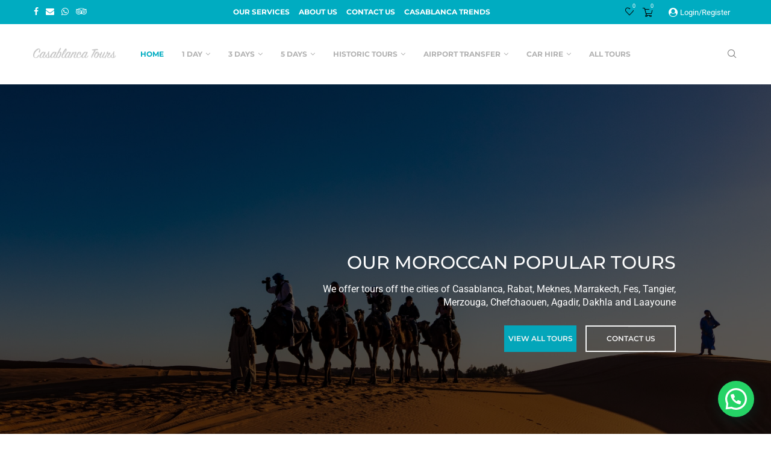

--- FILE ---
content_type: text/html; charset=UTF-8
request_url: https://casablanca-tours.com/
body_size: 41367
content:
<!DOCTYPE html>
<html lang="en-US">
<head>
    <meta charset="UTF-8">
    <meta http-equiv="X-UA-Compatible" content="IE=edge">
    <meta name="viewport" content="width=device-width, initial-scale=1">
    <link rel="profile" href="https://gmpg.org/xfn/11" />
	    <link rel="alternate" type="application/rss+xml" title="Casablanca Tours RSS Feed"
          href="https://casablanca-tours.com/feed/"/>
    <link rel="alternate" type="application/atom+xml" title="Casablanca Tours Atom Feed"
          href="https://casablanca-tours.com/feed/atom/"/>
    <link rel="pingback" href="https://casablanca-tours.com/xmlrpc.php"/>
    <!--[if lt IE 9]>
	<script src="https://casablanca-tours.com/wp-content/themes/soledad/js/html5.js"></script>
	<![endif]-->
	<link rel='preconnect' href='https://fonts.googleapis.com' />
<link rel='preconnect' href='https://fonts.gstatic.com' />
<meta http-equiv='x-dns-prefetch-control' content='on'>
<link rel='dns-prefetch' href='//fonts.googleapis.com' />
<link rel='dns-prefetch' href='//fonts.gstatic.com' />
<link rel='dns-prefetch' href='//s.gravatar.com' />
<link rel='dns-prefetch' href='//www.google-analytics.com' />
		<style>.penci-library-modal-btn {margin-left: 5px;background: #33ad67;vertical-align: top;font-size: 0 !important;}.penci-library-modal-btn:before {content: '';width: 16px;height: 16px;background-image: url('https://casablanca-tours.com/wp-content/themes/soledad/images/penci-icon.png');background-position: center;background-size: contain;background-repeat: no-repeat;}#penci-library-modal .penci-elementor-template-library-template-name {text-align: right;flex: 1 0 0%;}</style>
	<meta name='robots' content='index, follow, max-image-preview:large, max-snippet:-1, max-video-preview:-1' />

	<!-- This site is optimized with the Yoast SEO plugin v26.8 - https://yoast.com/product/yoast-seo-wordpress/ -->
	<title>The Best Casablanca Tours Airport transfers and excursions</title>
	<meta name="description" content="Casablanca Tours is a reputable travel agency based in Casablanca, Morocco, offering a wide range of services to both locals and visitors" />
	<link rel="canonical" href="https://casablanca-tours.com/" />
	<meta property="og:locale" content="en_US" />
	<meta property="og:type" content="website" />
	<meta property="og:title" content="The Best Casablanca Tours Airport transfers and excursions" />
	<meta property="og:description" content="Casablanca Tours is a reputable travel agency based in Casablanca, Morocco, offering a wide range of services to both locals and visitors" />
	<meta property="og:url" content="https://casablanca-tours.com/" />
	<meta property="og:site_name" content="Casablanca Tours" />
	<meta property="article:modified_time" content="2024-08-25T12:34:37+00:00" />
	<meta property="og:image" content="https://casablanca-tours.com/wp-content/uploads/2023/10/2021-01-28-300x300.jpg" />
	<meta name="twitter:card" content="summary_large_image" />
	<script type="application/ld+json" class="yoast-schema-graph">{"@context":"https://schema.org","@graph":[{"@type":"WebPage","@id":"https://casablanca-tours.com/","url":"https://casablanca-tours.com/","name":"The Best Casablanca Tours Airport transfers and excursions","isPartOf":{"@id":"https://casablanca-tours.com/#website"},"primaryImageOfPage":{"@id":"https://casablanca-tours.com/#primaryimage"},"image":{"@id":"https://casablanca-tours.com/#primaryimage"},"thumbnailUrl":"https://casablanca-tours.com/wp-content/uploads/2023/10/2021-01-28-300x300.jpg","datePublished":"2019-10-18T08:33:26+00:00","dateModified":"2024-08-25T12:34:37+00:00","description":"Casablanca Tours is a reputable travel agency based in Casablanca, Morocco, offering a wide range of services to both locals and visitors","breadcrumb":{"@id":"https://casablanca-tours.com/#breadcrumb"},"inLanguage":"en-US","potentialAction":[{"@type":"ReadAction","target":["https://casablanca-tours.com/"]}]},{"@type":"ImageObject","inLanguage":"en-US","@id":"https://casablanca-tours.com/#primaryimage","url":"https://casablanca-tours.com/wp-content/uploads/2023/10/2021-01-28.jpg","contentUrl":"https://casablanca-tours.com/wp-content/uploads/2023/10/2021-01-28.jpg","width":1024,"height":538,"caption":"Aeroport de Fes"},{"@type":"BreadcrumbList","@id":"https://casablanca-tours.com/#breadcrumb","itemListElement":[{"@type":"ListItem","position":1,"name":"Home"}]},{"@type":"WebSite","@id":"https://casablanca-tours.com/#website","url":"https://casablanca-tours.com/","name":"Casablanca Tours","description":"The best Tours, trips, airport transfers and excursions in Morocco","potentialAction":[{"@type":"SearchAction","target":{"@type":"EntryPoint","urlTemplate":"https://casablanca-tours.com/?s={search_term_string}"},"query-input":{"@type":"PropertyValueSpecification","valueRequired":true,"valueName":"search_term_string"}}],"inLanguage":"en-US"}]}</script>
	<!-- / Yoast SEO plugin. -->


<link rel='dns-prefetch' href='//www.googletagmanager.com' />
<link rel='dns-prefetch' href='//fonts.googleapis.com' />
<link rel="alternate" type="application/rss+xml" title="Casablanca Tours &raquo; Feed" href="https://casablanca-tours.com/feed/" />
<link rel="alternate" type="application/rss+xml" title="Casablanca Tours &raquo; Comments Feed" href="https://casablanca-tours.com/comments/feed/" />
<link rel="alternate" title="oEmbed (JSON)" type="application/json+oembed" href="https://casablanca-tours.com/wp-json/oembed/1.0/embed?url=https%3A%2F%2Fcasablanca-tours.com%2F" />
<link rel="alternate" title="oEmbed (XML)" type="text/xml+oembed" href="https://casablanca-tours.com/wp-json/oembed/1.0/embed?url=https%3A%2F%2Fcasablanca-tours.com%2F&#038;format=xml" />
<style id='wp-img-auto-sizes-contain-inline-css' type='text/css'>
img:is([sizes=auto i],[sizes^="auto," i]){contain-intrinsic-size:3000px 1500px}
/*# sourceURL=wp-img-auto-sizes-contain-inline-css */
</style>
<style id='wp-emoji-styles-inline-css' type='text/css'>

	img.wp-smiley, img.emoji {
		display: inline !important;
		border: none !important;
		box-shadow: none !important;
		height: 1em !important;
		width: 1em !important;
		margin: 0 0.07em !important;
		vertical-align: -0.1em !important;
		background: none !important;
		padding: 0 !important;
	}
/*# sourceURL=wp-emoji-styles-inline-css */
</style>
<style id='classic-theme-styles-inline-css' type='text/css'>
/*! This file is auto-generated */
.wp-block-button__link{color:#fff;background-color:#32373c;border-radius:9999px;box-shadow:none;text-decoration:none;padding:calc(.667em + 2px) calc(1.333em + 2px);font-size:1.125em}.wp-block-file__button{background:#32373c;color:#fff;text-decoration:none}
/*# sourceURL=/wp-includes/css/classic-themes.min.css */
</style>
<style id='joinchat-button-style-inline-css' type='text/css'>
.wp-block-joinchat-button{border:none!important;text-align:center}.wp-block-joinchat-button figure{display:table;margin:0 auto;padding:0}.wp-block-joinchat-button figcaption{font:normal normal 400 .6em/2em var(--wp--preset--font-family--system-font,sans-serif);margin:0;padding:0}.wp-block-joinchat-button .joinchat-button__qr{background-color:#fff;border:6px solid #25d366;border-radius:30px;box-sizing:content-box;display:block;height:200px;margin:auto;overflow:hidden;padding:10px;width:200px}.wp-block-joinchat-button .joinchat-button__qr canvas,.wp-block-joinchat-button .joinchat-button__qr img{display:block;margin:auto}.wp-block-joinchat-button .joinchat-button__link{align-items:center;background-color:#25d366;border:6px solid #25d366;border-radius:30px;display:inline-flex;flex-flow:row nowrap;justify-content:center;line-height:1.25em;margin:0 auto;text-decoration:none}.wp-block-joinchat-button .joinchat-button__link:before{background:transparent var(--joinchat-ico) no-repeat center;background-size:100%;content:"";display:block;height:1.5em;margin:-.75em .75em -.75em 0;width:1.5em}.wp-block-joinchat-button figure+.joinchat-button__link{margin-top:10px}@media (orientation:landscape)and (min-height:481px),(orientation:portrait)and (min-width:481px){.wp-block-joinchat-button.joinchat-button--qr-only figure+.joinchat-button__link{display:none}}@media (max-width:480px),(orientation:landscape)and (max-height:480px){.wp-block-joinchat-button figure{display:none}}

/*# sourceURL=https://casablanca-tours.com/wp-content/plugins/creame-whatsapp-me/gutenberg/build/style-index.css */
</style>
<style id='global-styles-inline-css' type='text/css'>
:root{--wp--preset--aspect-ratio--square: 1;--wp--preset--aspect-ratio--4-3: 4/3;--wp--preset--aspect-ratio--3-4: 3/4;--wp--preset--aspect-ratio--3-2: 3/2;--wp--preset--aspect-ratio--2-3: 2/3;--wp--preset--aspect-ratio--16-9: 16/9;--wp--preset--aspect-ratio--9-16: 9/16;--wp--preset--color--black: #000000;--wp--preset--color--cyan-bluish-gray: #abb8c3;--wp--preset--color--white: #ffffff;--wp--preset--color--pale-pink: #f78da7;--wp--preset--color--vivid-red: #cf2e2e;--wp--preset--color--luminous-vivid-orange: #ff6900;--wp--preset--color--luminous-vivid-amber: #fcb900;--wp--preset--color--light-green-cyan: #7bdcb5;--wp--preset--color--vivid-green-cyan: #00d084;--wp--preset--color--pale-cyan-blue: #8ed1fc;--wp--preset--color--vivid-cyan-blue: #0693e3;--wp--preset--color--vivid-purple: #9b51e0;--wp--preset--gradient--vivid-cyan-blue-to-vivid-purple: linear-gradient(135deg,rgb(6,147,227) 0%,rgb(155,81,224) 100%);--wp--preset--gradient--light-green-cyan-to-vivid-green-cyan: linear-gradient(135deg,rgb(122,220,180) 0%,rgb(0,208,130) 100%);--wp--preset--gradient--luminous-vivid-amber-to-luminous-vivid-orange: linear-gradient(135deg,rgb(252,185,0) 0%,rgb(255,105,0) 100%);--wp--preset--gradient--luminous-vivid-orange-to-vivid-red: linear-gradient(135deg,rgb(255,105,0) 0%,rgb(207,46,46) 100%);--wp--preset--gradient--very-light-gray-to-cyan-bluish-gray: linear-gradient(135deg,rgb(238,238,238) 0%,rgb(169,184,195) 100%);--wp--preset--gradient--cool-to-warm-spectrum: linear-gradient(135deg,rgb(74,234,220) 0%,rgb(151,120,209) 20%,rgb(207,42,186) 40%,rgb(238,44,130) 60%,rgb(251,105,98) 80%,rgb(254,248,76) 100%);--wp--preset--gradient--blush-light-purple: linear-gradient(135deg,rgb(255,206,236) 0%,rgb(152,150,240) 100%);--wp--preset--gradient--blush-bordeaux: linear-gradient(135deg,rgb(254,205,165) 0%,rgb(254,45,45) 50%,rgb(107,0,62) 100%);--wp--preset--gradient--luminous-dusk: linear-gradient(135deg,rgb(255,203,112) 0%,rgb(199,81,192) 50%,rgb(65,88,208) 100%);--wp--preset--gradient--pale-ocean: linear-gradient(135deg,rgb(255,245,203) 0%,rgb(182,227,212) 50%,rgb(51,167,181) 100%);--wp--preset--gradient--electric-grass: linear-gradient(135deg,rgb(202,248,128) 0%,rgb(113,206,126) 100%);--wp--preset--gradient--midnight: linear-gradient(135deg,rgb(2,3,129) 0%,rgb(40,116,252) 100%);--wp--preset--font-size--small: 12px;--wp--preset--font-size--medium: 20px;--wp--preset--font-size--large: 32px;--wp--preset--font-size--x-large: 42px;--wp--preset--font-size--normal: 14px;--wp--preset--font-size--huge: 42px;--wp--preset--spacing--20: 0.44rem;--wp--preset--spacing--30: 0.67rem;--wp--preset--spacing--40: 1rem;--wp--preset--spacing--50: 1.5rem;--wp--preset--spacing--60: 2.25rem;--wp--preset--spacing--70: 3.38rem;--wp--preset--spacing--80: 5.06rem;--wp--preset--shadow--natural: 6px 6px 9px rgba(0, 0, 0, 0.2);--wp--preset--shadow--deep: 12px 12px 50px rgba(0, 0, 0, 0.4);--wp--preset--shadow--sharp: 6px 6px 0px rgba(0, 0, 0, 0.2);--wp--preset--shadow--outlined: 6px 6px 0px -3px rgb(255, 255, 255), 6px 6px rgb(0, 0, 0);--wp--preset--shadow--crisp: 6px 6px 0px rgb(0, 0, 0);}:where(.is-layout-flex){gap: 0.5em;}:where(.is-layout-grid){gap: 0.5em;}body .is-layout-flex{display: flex;}.is-layout-flex{flex-wrap: wrap;align-items: center;}.is-layout-flex > :is(*, div){margin: 0;}body .is-layout-grid{display: grid;}.is-layout-grid > :is(*, div){margin: 0;}:where(.wp-block-columns.is-layout-flex){gap: 2em;}:where(.wp-block-columns.is-layout-grid){gap: 2em;}:where(.wp-block-post-template.is-layout-flex){gap: 1.25em;}:where(.wp-block-post-template.is-layout-grid){gap: 1.25em;}.has-black-color{color: var(--wp--preset--color--black) !important;}.has-cyan-bluish-gray-color{color: var(--wp--preset--color--cyan-bluish-gray) !important;}.has-white-color{color: var(--wp--preset--color--white) !important;}.has-pale-pink-color{color: var(--wp--preset--color--pale-pink) !important;}.has-vivid-red-color{color: var(--wp--preset--color--vivid-red) !important;}.has-luminous-vivid-orange-color{color: var(--wp--preset--color--luminous-vivid-orange) !important;}.has-luminous-vivid-amber-color{color: var(--wp--preset--color--luminous-vivid-amber) !important;}.has-light-green-cyan-color{color: var(--wp--preset--color--light-green-cyan) !important;}.has-vivid-green-cyan-color{color: var(--wp--preset--color--vivid-green-cyan) !important;}.has-pale-cyan-blue-color{color: var(--wp--preset--color--pale-cyan-blue) !important;}.has-vivid-cyan-blue-color{color: var(--wp--preset--color--vivid-cyan-blue) !important;}.has-vivid-purple-color{color: var(--wp--preset--color--vivid-purple) !important;}.has-black-background-color{background-color: var(--wp--preset--color--black) !important;}.has-cyan-bluish-gray-background-color{background-color: var(--wp--preset--color--cyan-bluish-gray) !important;}.has-white-background-color{background-color: var(--wp--preset--color--white) !important;}.has-pale-pink-background-color{background-color: var(--wp--preset--color--pale-pink) !important;}.has-vivid-red-background-color{background-color: var(--wp--preset--color--vivid-red) !important;}.has-luminous-vivid-orange-background-color{background-color: var(--wp--preset--color--luminous-vivid-orange) !important;}.has-luminous-vivid-amber-background-color{background-color: var(--wp--preset--color--luminous-vivid-amber) !important;}.has-light-green-cyan-background-color{background-color: var(--wp--preset--color--light-green-cyan) !important;}.has-vivid-green-cyan-background-color{background-color: var(--wp--preset--color--vivid-green-cyan) !important;}.has-pale-cyan-blue-background-color{background-color: var(--wp--preset--color--pale-cyan-blue) !important;}.has-vivid-cyan-blue-background-color{background-color: var(--wp--preset--color--vivid-cyan-blue) !important;}.has-vivid-purple-background-color{background-color: var(--wp--preset--color--vivid-purple) !important;}.has-black-border-color{border-color: var(--wp--preset--color--black) !important;}.has-cyan-bluish-gray-border-color{border-color: var(--wp--preset--color--cyan-bluish-gray) !important;}.has-white-border-color{border-color: var(--wp--preset--color--white) !important;}.has-pale-pink-border-color{border-color: var(--wp--preset--color--pale-pink) !important;}.has-vivid-red-border-color{border-color: var(--wp--preset--color--vivid-red) !important;}.has-luminous-vivid-orange-border-color{border-color: var(--wp--preset--color--luminous-vivid-orange) !important;}.has-luminous-vivid-amber-border-color{border-color: var(--wp--preset--color--luminous-vivid-amber) !important;}.has-light-green-cyan-border-color{border-color: var(--wp--preset--color--light-green-cyan) !important;}.has-vivid-green-cyan-border-color{border-color: var(--wp--preset--color--vivid-green-cyan) !important;}.has-pale-cyan-blue-border-color{border-color: var(--wp--preset--color--pale-cyan-blue) !important;}.has-vivid-cyan-blue-border-color{border-color: var(--wp--preset--color--vivid-cyan-blue) !important;}.has-vivid-purple-border-color{border-color: var(--wp--preset--color--vivid-purple) !important;}.has-vivid-cyan-blue-to-vivid-purple-gradient-background{background: var(--wp--preset--gradient--vivid-cyan-blue-to-vivid-purple) !important;}.has-light-green-cyan-to-vivid-green-cyan-gradient-background{background: var(--wp--preset--gradient--light-green-cyan-to-vivid-green-cyan) !important;}.has-luminous-vivid-amber-to-luminous-vivid-orange-gradient-background{background: var(--wp--preset--gradient--luminous-vivid-amber-to-luminous-vivid-orange) !important;}.has-luminous-vivid-orange-to-vivid-red-gradient-background{background: var(--wp--preset--gradient--luminous-vivid-orange-to-vivid-red) !important;}.has-very-light-gray-to-cyan-bluish-gray-gradient-background{background: var(--wp--preset--gradient--very-light-gray-to-cyan-bluish-gray) !important;}.has-cool-to-warm-spectrum-gradient-background{background: var(--wp--preset--gradient--cool-to-warm-spectrum) !important;}.has-blush-light-purple-gradient-background{background: var(--wp--preset--gradient--blush-light-purple) !important;}.has-blush-bordeaux-gradient-background{background: var(--wp--preset--gradient--blush-bordeaux) !important;}.has-luminous-dusk-gradient-background{background: var(--wp--preset--gradient--luminous-dusk) !important;}.has-pale-ocean-gradient-background{background: var(--wp--preset--gradient--pale-ocean) !important;}.has-electric-grass-gradient-background{background: var(--wp--preset--gradient--electric-grass) !important;}.has-midnight-gradient-background{background: var(--wp--preset--gradient--midnight) !important;}.has-small-font-size{font-size: var(--wp--preset--font-size--small) !important;}.has-medium-font-size{font-size: var(--wp--preset--font-size--medium) !important;}.has-large-font-size{font-size: var(--wp--preset--font-size--large) !important;}.has-x-large-font-size{font-size: var(--wp--preset--font-size--x-large) !important;}
:where(.wp-block-post-template.is-layout-flex){gap: 1.25em;}:where(.wp-block-post-template.is-layout-grid){gap: 1.25em;}
:where(.wp-block-term-template.is-layout-flex){gap: 1.25em;}:where(.wp-block-term-template.is-layout-grid){gap: 1.25em;}
:where(.wp-block-columns.is-layout-flex){gap: 2em;}:where(.wp-block-columns.is-layout-grid){gap: 2em;}
:root :where(.wp-block-pullquote){font-size: 1.5em;line-height: 1.6;}
/*# sourceURL=global-styles-inline-css */
</style>
<link rel='stylesheet' id='contact-form-7-css' href='https://casablanca-tours.com/wp-content/plugins/contact-form-7/includes/css/styles.css?ver=6.1.4' type='text/css' media='all' />
<link rel='stylesheet' id='penci-review-css' href='https://casablanca-tours.com/wp-content/plugins/penci-review/css/style.css?ver=3.2.1' type='text/css' media='all' />
<link rel='stylesheet' id='penci-oswald-css' href='//fonts.googleapis.com/css?family=Oswald%3A400&#038;display=swap&#038;ver=6.9' type='text/css' media='all' />
<link rel='stylesheet' id='woocommerce-smallscreen-css' href='https://casablanca-tours.com/wp-content/plugins/woocommerce/assets/css/woocommerce-smallscreen.css?ver=10.4.3' type='text/css' media='only screen and (max-width: 768px)' />
<style id='woocommerce-inline-inline-css' type='text/css'>
.woocommerce form .form-row .required { visibility: visible; }
/*# sourceURL=woocommerce-inline-inline-css */
</style>
<link rel='stylesheet' id='penci-fonts-css' href='https://fonts.googleapis.com/css?family=Montserrat%3A300%2C300italic%2C400%2C400italic%2C500%2C500italic%2C700%2C700italic%2C800%2C800italic%7CRoboto%3A300%2C300italic%2C400%2C400italic%2C500%2C500italic%2C600%2C600italic%2C700%2C700italic%2C800%2C800italic%26subset%3Dlatin%2Ccyrillic%2Ccyrillic-ext%2Cgreek%2Cgreek-ext%2Clatin-ext&#038;display=swap&#038;ver=8.4.2' type='text/css' media='all' />
<link rel='stylesheet' id='penci-main-style-css' href='https://casablanca-tours.com/wp-content/themes/soledad/main.css?ver=8.4.2' type='text/css' media='all' />
<link rel='stylesheet' id='penci-font-awesomeold-css' href='https://casablanca-tours.com/wp-content/themes/soledad/css/font-awesome.4.7.0.swap.min.css?ver=4.7.0' type='text/css' media='all' />
<link rel='stylesheet' id='penci_icon-css' href='https://casablanca-tours.com/wp-content/themes/soledad/css/penci-icon.css?ver=8.4.2' type='text/css' media='all' />
<link rel='stylesheet' id='penci_style-css' href='https://casablanca-tours.com/wp-content/themes/soledad-child/style.css?ver=8.4.2' type='text/css' media='all' />
<link rel='stylesheet' id='penci_social_counter-css' href='https://casablanca-tours.com/wp-content/themes/soledad/css/social-counter.css?ver=8.4.2' type='text/css' media='all' />
<link rel='stylesheet' id='elementor-icons-css' href='https://casablanca-tours.com/wp-content/plugins/elementor/assets/lib/eicons/css/elementor-icons.min.css?ver=5.46.0' type='text/css' media='all' />
<link rel='stylesheet' id='elementor-frontend-css' href='https://casablanca-tours.com/wp-content/plugins/elementor/assets/css/frontend.min.css?ver=3.34.2' type='text/css' media='all' />
<link rel='stylesheet' id='elementor-post-837-css' href='https://casablanca-tours.com/wp-content/uploads/elementor/css/post-837.css?ver=1769117230' type='text/css' media='all' />
<link rel='stylesheet' id='e-shapes-css' href='https://casablanca-tours.com/wp-content/plugins/elementor/assets/css/conditionals/shapes.min.css?ver=3.34.2' type='text/css' media='all' />
<link rel='stylesheet' id='elementor-post-854-css' href='https://casablanca-tours.com/wp-content/uploads/elementor/css/post-854.css?ver=1769117664' type='text/css' media='all' />
<link rel='stylesheet' id='elementor-post-902-css' href='https://casablanca-tours.com/wp-content/uploads/elementor/css/post-902.css?ver=1769117230' type='text/css' media='all' />
<link rel='stylesheet' id='penci-recipe-css-css' href='https://casablanca-tours.com/wp-content/plugins/penci-recipe/css/recipe.css?ver=3.5' type='text/css' media='all' />
<link rel='stylesheet' id='woocommerce-css' href='https://casablanca-tours.com/wp-content/themes/soledad/inc/woocommerce/css/build/woocommerce.css?ver=8.4.2' type='text/css' media='all' />
<link rel='stylesheet' id='woocommerce-layout-css' href='https://casablanca-tours.com/wp-content/themes/soledad/inc/woocommerce/css/build/woocommerce-layout.css?ver=8.4.2' type='text/css' media='all' />
<link rel='stylesheet' id='penci-woocommerce-css' href='https://casablanca-tours.com/wp-content/themes/soledad/inc/woocommerce/css/penci-woocomerce.css?ver=8.4.2' type='text/css' media='all' />
<style id='penci-woocommerce-inline-css' type='text/css'>
:root{--pc-woo-quick-view-width: 960px;}
/*# sourceURL=penci-woocommerce-inline-css */
</style>
<link rel='stylesheet' id='jquery.toast-css' href='https://casablanca-tours.com/wp-content/themes/soledad/css/jquery.toast.min.css?ver=8.4.2' type='text/css' media='all' />
<link rel='stylesheet' id='penci-soledad-parent-style-css' href='https://casablanca-tours.com/wp-content/themes/soledad/style.css?ver=6.9' type='text/css' media='all' />
<link rel='stylesheet' id='elementor-gf-local-roboto-css' href='https://casablanca-tours.com/wp-content/uploads/elementor/google-fonts/css/roboto.css?ver=1754176617' type='text/css' media='all' />
<link rel='stylesheet' id='elementor-gf-local-robotoslab-css' href='https://casablanca-tours.com/wp-content/uploads/elementor/google-fonts/css/robotoslab.css?ver=1754176644' type='text/css' media='all' />
<link rel='stylesheet' id='elementor-gf-local-montserrat-css' href='https://casablanca-tours.com/wp-content/uploads/elementor/google-fonts/css/montserrat.css?ver=1754177167' type='text/css' media='all' />
<link rel='stylesheet' id='elementor-icons-shared-0-css' href='https://casablanca-tours.com/wp-content/plugins/elementor/assets/lib/font-awesome/css/fontawesome.min.css?ver=5.15.3' type='text/css' media='all' />
<link rel='stylesheet' id='elementor-icons-fa-solid-css' href='https://casablanca-tours.com/wp-content/plugins/elementor/assets/lib/font-awesome/css/solid.min.css?ver=5.15.3' type='text/css' media='all' />
<link rel='stylesheet' id='elementor-icons-fa-brands-css' href='https://casablanca-tours.com/wp-content/plugins/elementor/assets/lib/font-awesome/css/brands.min.css?ver=5.15.3' type='text/css' media='all' />
<script type="text/template" id="tmpl-variation-template">
	<div class="woocommerce-variation-description">{{{ data.variation.variation_description }}}</div>
	<div class="woocommerce-variation-price">{{{ data.variation.price_html }}}</div>
	<div class="woocommerce-variation-availability">{{{ data.variation.availability_html }}}</div>
</script>
<script type="text/template" id="tmpl-unavailable-variation-template">
	<p role="alert">Sorry, this product is unavailable. Please choose a different combination.</p>
</script>
<script type="text/javascript" src="https://casablanca-tours.com/wp-includes/js/jquery/jquery.min.js?ver=3.7.1" id="jquery-core-js"></script>
<script type="text/javascript" src="https://casablanca-tours.com/wp-includes/js/jquery/jquery-migrate.min.js?ver=3.4.1" id="jquery-migrate-js"></script>
<script type="text/javascript" src="https://casablanca-tours.com/wp-content/plugins/woocommerce/assets/js/jquery-blockui/jquery.blockUI.min.js?ver=2.7.0-wc.10.4.3" id="wc-jquery-blockui-js" defer="defer" data-wp-strategy="defer"></script>
<script type="text/javascript" id="wc-add-to-cart-js-extra">
/* <![CDATA[ */
var wc_add_to_cart_params = {"ajax_url":"/wp-admin/admin-ajax.php","wc_ajax_url":"/?wc-ajax=%%endpoint%%","i18n_view_cart":"View cart","cart_url":"https://casablanca-tours.com/cart/","is_cart":"","cart_redirect_after_add":"no"};
//# sourceURL=wc-add-to-cart-js-extra
/* ]]> */
</script>
<script type="text/javascript" src="https://casablanca-tours.com/wp-content/plugins/woocommerce/assets/js/frontend/add-to-cart.min.js?ver=10.4.3" id="wc-add-to-cart-js" defer="defer" data-wp-strategy="defer"></script>
<script type="text/javascript" src="https://casablanca-tours.com/wp-content/plugins/woocommerce/assets/js/js-cookie/js.cookie.min.js?ver=2.1.4-wc.10.4.3" id="wc-js-cookie-js" defer="defer" data-wp-strategy="defer"></script>
<script type="text/javascript" id="woocommerce-js-extra">
/* <![CDATA[ */
var woocommerce_params = {"ajax_url":"/wp-admin/admin-ajax.php","wc_ajax_url":"/?wc-ajax=%%endpoint%%","i18n_password_show":"Show password","i18n_password_hide":"Hide password"};
//# sourceURL=woocommerce-js-extra
/* ]]> */
</script>
<script type="text/javascript" src="https://casablanca-tours.com/wp-content/plugins/woocommerce/assets/js/frontend/woocommerce.min.js?ver=10.4.3" id="woocommerce-js" defer="defer" data-wp-strategy="defer"></script>

<!-- Google tag (gtag.js) snippet added by Site Kit -->
<!-- Google Analytics snippet added by Site Kit -->
<script type="text/javascript" src="https://www.googletagmanager.com/gtag/js?id=GT-KFNRGZDL" id="google_gtagjs-js" async></script>
<script type="text/javascript" id="google_gtagjs-js-after">
/* <![CDATA[ */
window.dataLayer = window.dataLayer || [];function gtag(){dataLayer.push(arguments);}
gtag("set","linker",{"domains":["casablanca-tours.com"]});
gtag("js", new Date());
gtag("set", "developer_id.dZTNiMT", true);
gtag("config", "GT-KFNRGZDL");
//# sourceURL=google_gtagjs-js-after
/* ]]> */
</script>
<script type="text/javascript" src="https://casablanca-tours.com/wp-includes/js/underscore.min.js?ver=1.13.7" id="underscore-js"></script>
<script type="text/javascript" id="wp-util-js-extra">
/* <![CDATA[ */
var _wpUtilSettings = {"ajax":{"url":"/wp-admin/admin-ajax.php"}};
//# sourceURL=wp-util-js-extra
/* ]]> */
</script>
<script type="text/javascript" src="https://casablanca-tours.com/wp-includes/js/wp-util.min.js?ver=6.9" id="wp-util-js"></script>
<script type="text/javascript" id="wc-add-to-cart-variation-js-extra">
/* <![CDATA[ */
var wc_add_to_cart_variation_params = {"wc_ajax_url":"/?wc-ajax=%%endpoint%%","i18n_no_matching_variations_text":"Sorry, no products matched your selection. Please choose a different combination.","i18n_make_a_selection_text":"Please select some product options before adding this product to your cart.","i18n_unavailable_text":"Sorry, this product is unavailable. Please choose a different combination.","i18n_reset_alert_text":"Your selection has been reset. Please select some product options before adding this product to your cart."};
//# sourceURL=wc-add-to-cart-variation-js-extra
/* ]]> */
</script>
<script type="text/javascript" src="https://casablanca-tours.com/wp-content/plugins/woocommerce/assets/js/frontend/add-to-cart-variation.min.js?ver=10.4.3" id="wc-add-to-cart-variation-js" defer="defer" data-wp-strategy="defer"></script>
<link rel="https://api.w.org/" href="https://casablanca-tours.com/wp-json/" /><link rel="alternate" title="JSON" type="application/json" href="https://casablanca-tours.com/wp-json/wp/v2/pages/854" /><link rel="EditURI" type="application/rsd+xml" title="RSD" href="https://casablanca-tours.com/xmlrpc.php?rsd" />
<meta name="generator" content="WordPress 6.9" />
<meta name="generator" content="WooCommerce 10.4.3" />
<link rel='shortlink' href='https://casablanca-tours.com/' />
<meta name="generator" content="Site Kit by Google 1.170.0" /><!-- HubSpot WordPress Plugin v11.3.37: embed JS disabled as a portalId has not yet been configured -->    <style type="text/css">
                                                                                                                                            </style>
	<meta name="viewport" content="width=device-width, initial-scale=1 maximum-scale=1"><style>
      .custom-block input[type="checkbox"]:checked + span:after {
        background: #00acc1;
        border-color: #00acc1;
      }

      .xdsoft_datetimepicker
      .xdsoft_timepicker
      .xdsoft_time_box
      > div
      > div.xdsoft_current {
        background: #00acc1 !important;
      }      
      
      #quote-content-confirm {
        color: #fff;
        background-color: #00acc1 !important;
        height: 48px;
        font-size: 14px;
        margin: 0;
        font-weight: 600;
        font-family: Lato, sans-serif;
      }

      #animatedModal.rnb-animated-modal .modal-content-body .modal-header {
        padding: 20px 25px;
        background-color: #00acc1 ;
        border-radius: 3px 3px 0 0;
      }      

      #animatedModal.rnb-animated-modal
      .modal-content-body
      .modal-content
      #rnbSmartwizard
      .steps
      ul
      li.current
      a,
      #animatedModal.rnb-animated-modal
      .modal-content-body
      .modal-content
      #rnbSmartwizard
      .steps
      ul
      li.current:hover
      a {
        font-weight: 600;
        color: #fff !important;
        background-color: #00acc1 !important;
      }

      #animatedModal.rnb-animated-modal
      .modal-content-body
      .modal-content
      #rnbSmartwizard
      .steps
      ul
      li:hover
      a {
        color: #00acc1 !important;
      }

      #animatedModal.rnb-animated-modal
      .modal-content-body
      .modal-content
      #rnbSmartwizard
      > .actions
      > ul
      > li
      > a,
      #animatedModal.rnb-animated-modal
      .modal-content-body
      .modal-content
      #rnbSmartwizard
      > .actions
      > ul
      > li
      > button {
        border: 1px solid #00acc1;
      }      

      #animatedModal.rnb-animated-modal
      .modal-content-body
      .modal-content
      #rnbSmartwizard
      > .actions
      > ul
      > li
      > a:focus,
      #animatedModal.rnb-animated-modal
        .modal-content-body
        .modal-content
        #rnbSmartwizard
        > .actions
        > ul
        > li
        > button:focus,
      #animatedModal.rnb-animated-modal
        .modal-content-body
        .modal-content
        #rnbSmartwizard
        > .actions
        > ul
        > li
        > a:visited,
      #animatedModal.rnb-animated-modal
        .modal-content-body
        .modal-content
        #rnbSmartwizard
        > .actions
        > ul
        > li
        > button:visited,
      #animatedModal.rnb-animated-modal
        .modal-content-body
        .modal-content
        #rnbSmartwizard
        > .actions
        > ul
        > li
        > button:hover,
      #animatedModal.rnb-animated-modal
        .modal-content-body
        .modal-content
        #rnbSmartwizard
        > .actions
        > ul
        > li
        > a:hover {
          background-color: #00acc1;
      }

      #animatedModal.rnb-animated-modal
      .rnb-step-content-wrapper
      header.section-title {
        background-color: rgba(0, 172, 193, 0.25);
        border-left: 4px solid #00acc1;
      }

      #cal-submit-btn {
        background: #00acc1;
      }
      #drop-cal-submit-btn {
        background: #00acc1;
      }

      #animatedModal.rnb-animated-modal
      .modal-content-body
      .modal-content
      #rnbSmartwizard
      > .actions
      > ul
      > li.disabled
      > a,
      #animatedModal.rnb-animated-modal
        .modal-content-body
        .modal-content
        #rnbSmartwizard
        > .actions
        > ul
        > li.disabled
        > a:hover,
      #animatedModal.rnb-animated-modal
        .modal-content-body
        .modal-content
        #rnbSmartwizard
        > .actions
        > ul
        > li.disabled
        > a:focus {
        background-color: rgba(0, 172, 193, 0.3);
        border: 1px solid rgba(0, 172, 193, 0.22);
      }

      #animatedModal.rnb-animated-modal .rnb-control.rnb-control-checkbox.checked,
      #animatedModal.rnb-animated-modal .rnb-control.rnb-control-radio.checked {
        background-color: rgba(0, 172, 193, 0.61);
        border: 1px solid rgba(0, 172, 193, 1);
      }


      </style><script>var portfolioDataJs = portfolioDataJs || [];</script><style id="penci-custom-style" type="text/css">body{ --pcbg-cl: #fff; --pctext-cl: #313131; --pcborder-cl: #dedede; --pcheading-cl: #313131; --pcmeta-cl: #888888; --pcaccent-cl: #6eb48c; --pcbody-font: 'PT Serif', serif; --pchead-font: 'Raleway', sans-serif; --pchead-wei: bold; --pcava_bdr:10px; } .single.penci-body-single-style-5 #header, .single.penci-body-single-style-6 #header, .single.penci-body-single-style-10 #header, .single.penci-body-single-style-5 .pc-wrapbuilder-header, .single.penci-body-single-style-6 .pc-wrapbuilder-header, .single.penci-body-single-style-10 .pc-wrapbuilder-header { --pchd-mg: 40px; } .fluid-width-video-wrapper > div { position: absolute; left: 0; right: 0; top: 0; width: 100%; height: 100%; } .yt-video-place { position: relative; text-align: center; } .yt-video-place.embed-responsive .start-video { display: block; top: 0; left: 0; bottom: 0; right: 0; position: absolute; transform: none; } .yt-video-place.embed-responsive .start-video img { margin: 0; padding: 0; top: 50%; display: inline-block; position: absolute; left: 50%; transform: translate(-50%, -50%); width: 68px; height: auto; } .mfp-bg { top: 0; left: 0; width: 100%; height: 100%; z-index: 9999999; overflow: hidden; position: fixed; background: #0b0b0b; opacity: .8; filter: alpha(opacity=80) } .mfp-wrap { top: 0; left: 0; width: 100%; height: 100%; z-index: 9999999; position: fixed; outline: none !important; -webkit-backface-visibility: hidden } body { --pchead-font: 'Montserrat', sans-serif; } body { --pcbody-font: 'Roboto', sans-serif; } p{ line-height: 1.8; } #navigation .menu > li > a, #navigation ul.menu ul.sub-menu li > a, .navigation ul.menu ul.sub-menu li > a, .penci-menu-hbg .menu li a, #sidebar-nav .menu li a { font-family: 'Montserrat', sans-serif; font-weight: normal; } .penci-hide-tagupdated{ display: none !important; } body, .widget ul li a{ font-size: 15px; } .widget ul li, .post-entry, p, .post-entry p { font-size: 15px; line-height: 1.8; } body { --pchead-wei: 500; } .featured-area .penci-image-holder, .featured-area .penci-slider4-overlay, .featured-area .penci-slide-overlay .overlay-link, .featured-style-29 .featured-slider-overlay, .penci-slider38-overlay{ border-radius: ; -webkit-border-radius: ; } .penci-featured-content-right:before{ border-top-right-radius: ; border-bottom-right-radius: ; } .penci-flat-overlay .penci-slide-overlay .penci-mag-featured-content:before{ border-bottom-left-radius: ; border-bottom-right-radius: ; } .container-single .post-image{ border-radius: ; -webkit-border-radius: ; } .penci-mega-thumbnail .penci-image-holder{ border-radius: ; -webkit-border-radius: ; } #navigation .menu > li > a, #navigation ul.menu ul.sub-menu li > a, .navigation ul.menu ul.sub-menu li > a, .penci-menu-hbg .menu li a, #sidebar-nav .menu li a, #navigation .penci-megamenu .penci-mega-child-categories a, .navigation .penci-megamenu .penci-mega-child-categories a{ font-weight: 500; } body{ --pcaccent-cl: #00acc1; } .penci-menuhbg-toggle:hover .lines-button:after, .penci-menuhbg-toggle:hover .penci-lines:before, .penci-menuhbg-toggle:hover .penci-lines:after,.tags-share-box.tags-share-box-s2 .post-share-plike,.penci-video_playlist .penci-playlist-title,.pencisc-column-2.penci-video_playlist .penci-video-nav .playlist-panel-item, .pencisc-column-1.penci-video_playlist .penci-video-nav .playlist-panel-item,.penci-video_playlist .penci-custom-scroll::-webkit-scrollbar-thumb, .pencisc-button, .post-entry .pencisc-button, .penci-dropcap-box, .penci-dropcap-circle, .penci-login-register input[type="submit"]:hover, .penci-ld .penci-ldin:before, .penci-ldspinner > div{ background: #00acc1; } a, .post-entry .penci-portfolio-filter ul li a:hover, .penci-portfolio-filter ul li a:hover, .penci-portfolio-filter ul li.active a, .post-entry .penci-portfolio-filter ul li.active a, .penci-countdown .countdown-amount, .archive-box h1, .post-entry a, .container.penci-breadcrumb span a:hover,.container.penci-breadcrumb a:hover, .post-entry blockquote:before, .post-entry blockquote cite, .post-entry blockquote .author, .wpb_text_column blockquote:before, .wpb_text_column blockquote cite, .wpb_text_column blockquote .author, .penci-pagination a:hover, ul.penci-topbar-menu > li a:hover, div.penci-topbar-menu > ul > li a:hover, .penci-recipe-heading a.penci-recipe-print,.penci-review-metas .penci-review-btnbuy, .main-nav-social a:hover, .widget-social .remove-circle a:hover i, .penci-recipe-index .cat > a.penci-cat-name, #bbpress-forums li.bbp-body ul.forum li.bbp-forum-info a:hover, #bbpress-forums li.bbp-body ul.topic li.bbp-topic-title a:hover, #bbpress-forums li.bbp-body ul.forum li.bbp-forum-info .bbp-forum-content a, #bbpress-forums li.bbp-body ul.topic p.bbp-topic-meta a, #bbpress-forums .bbp-breadcrumb a:hover, #bbpress-forums .bbp-forum-freshness a:hover, #bbpress-forums .bbp-topic-freshness a:hover, #buddypress ul.item-list li div.item-title a, #buddypress ul.item-list li h4 a, #buddypress .activity-header a:first-child, #buddypress .comment-meta a:first-child, #buddypress .acomment-meta a:first-child, div.bbp-template-notice a:hover, .penci-menu-hbg .menu li a .indicator:hover, .penci-menu-hbg .menu li a:hover, #sidebar-nav .menu li a:hover, .penci-rlt-popup .rltpopup-meta .rltpopup-title:hover, .penci-video_playlist .penci-video-playlist-item .penci-video-title:hover, .penci_list_shortcode li:before, .penci-dropcap-box-outline, .penci-dropcap-circle-outline, .penci-dropcap-regular, .penci-dropcap-bold{ color: #00acc1; } .penci-home-popular-post ul.slick-dots li button:hover, .penci-home-popular-post ul.slick-dots li.slick-active button, .post-entry blockquote .author span:after, .error-image:after, .error-404 .go-back-home a:after, .penci-header-signup-form, .woocommerce span.onsale, .woocommerce #respond input#submit:hover, .woocommerce a.button:hover, .woocommerce button.button:hover, .woocommerce input.button:hover, .woocommerce nav.woocommerce-pagination ul li span.current, .woocommerce div.product .entry-summary div[itemprop="description"]:before, .woocommerce div.product .entry-summary div[itemprop="description"] blockquote .author span:after, .woocommerce div.product .woocommerce-tabs #tab-description blockquote .author span:after, .woocommerce #respond input#submit.alt:hover, .woocommerce a.button.alt:hover, .woocommerce button.button.alt:hover, .woocommerce input.button.alt:hover, .pcheader-icon.shoping-cart-icon > a > span, #penci-demobar .buy-button, #penci-demobar .buy-button:hover, .penci-recipe-heading a.penci-recipe-print:hover,.penci-review-metas .penci-review-btnbuy:hover, .penci-review-process span, .penci-review-score-total, #navigation.menu-style-2 ul.menu ul.sub-menu:before, #navigation.menu-style-2 .menu ul ul.sub-menu:before, .penci-go-to-top-floating, .post-entry.blockquote-style-2 blockquote:before, #bbpress-forums #bbp-search-form .button, #bbpress-forums #bbp-search-form .button:hover, .wrapper-boxed .bbp-pagination-links span.current, #bbpress-forums #bbp_reply_submit:hover, #bbpress-forums #bbp_topic_submit:hover,#main .bbp-login-form .bbp-submit-wrapper button[type="submit"]:hover, #buddypress .dir-search input[type=submit], #buddypress .groups-members-search input[type=submit], #buddypress button:hover, #buddypress a.button:hover, #buddypress a.button:focus, #buddypress input[type=button]:hover, #buddypress input[type=reset]:hover, #buddypress ul.button-nav li a:hover, #buddypress ul.button-nav li.current a, #buddypress div.generic-button a:hover, #buddypress .comment-reply-link:hover, #buddypress input[type=submit]:hover, #buddypress div.pagination .pagination-links .current, #buddypress div.item-list-tabs ul li.selected a, #buddypress div.item-list-tabs ul li.current a, #buddypress div.item-list-tabs ul li a:hover, #buddypress table.notifications thead tr, #buddypress table.notifications-settings thead tr, #buddypress table.profile-settings thead tr, #buddypress table.profile-fields thead tr, #buddypress table.wp-profile-fields thead tr, #buddypress table.messages-notices thead tr, #buddypress table.forum thead tr, #buddypress input[type=submit] { background-color: #00acc1; } .penci-pagination ul.page-numbers li span.current, #comments_pagination span { color: #fff; background: #00acc1; border-color: #00acc1; } .footer-instagram h4.footer-instagram-title > span:before, .woocommerce nav.woocommerce-pagination ul li span.current, .penci-pagination.penci-ajax-more a.penci-ajax-more-button:hover, .penci-recipe-heading a.penci-recipe-print:hover,.penci-review-metas .penci-review-btnbuy:hover, .home-featured-cat-content.style-14 .magcat-padding:before, .wrapper-boxed .bbp-pagination-links span.current, #buddypress .dir-search input[type=submit], #buddypress .groups-members-search input[type=submit], #buddypress button:hover, #buddypress a.button:hover, #buddypress a.button:focus, #buddypress input[type=button]:hover, #buddypress input[type=reset]:hover, #buddypress ul.button-nav li a:hover, #buddypress ul.button-nav li.current a, #buddypress div.generic-button a:hover, #buddypress .comment-reply-link:hover, #buddypress input[type=submit]:hover, #buddypress div.pagination .pagination-links .current, #buddypress input[type=submit], form.pc-searchform.penci-hbg-search-form input.search-input:hover, form.pc-searchform.penci-hbg-search-form input.search-input:focus, .penci-dropcap-box-outline, .penci-dropcap-circle-outline { border-color: #00acc1; } .woocommerce .woocommerce-error, .woocommerce .woocommerce-info, .woocommerce .woocommerce-message { border-top-color: #00acc1; } .penci-slider ol.penci-control-nav li a.penci-active, .penci-slider ol.penci-control-nav li a:hover, .penci-related-carousel .owl-dot.active span, .penci-owl-carousel-slider .owl-dot.active span{ border-color: #00acc1; background-color: #00acc1; } .woocommerce .woocommerce-message:before, .woocommerce form.checkout table.shop_table .order-total .amount, .woocommerce ul.products li.product .price ins, .woocommerce ul.products li.product .price, .woocommerce div.product p.price ins, .woocommerce div.product span.price ins, .woocommerce div.product p.price, .woocommerce div.product .entry-summary div[itemprop="description"] blockquote:before, .woocommerce div.product .woocommerce-tabs #tab-description blockquote:before, .woocommerce div.product .entry-summary div[itemprop="description"] blockquote cite, .woocommerce div.product .entry-summary div[itemprop="description"] blockquote .author, .woocommerce div.product .woocommerce-tabs #tab-description blockquote cite, .woocommerce div.product .woocommerce-tabs #tab-description blockquote .author, .woocommerce div.product .product_meta > span a:hover, .woocommerce div.product .woocommerce-tabs ul.tabs li.active, .woocommerce ul.cart_list li .amount, .woocommerce ul.product_list_widget li .amount, .woocommerce table.shop_table td.product-name a:hover, .woocommerce table.shop_table td.product-price span, .woocommerce table.shop_table td.product-subtotal span, .woocommerce-cart .cart-collaterals .cart_totals table td .amount, .woocommerce .woocommerce-info:before, .woocommerce div.product span.price, .penci-container-inside.penci-breadcrumb span a:hover,.penci-container-inside.penci-breadcrumb a:hover { color: #00acc1; } .standard-content .penci-more-link.penci-more-link-button a.more-link, .penci-readmore-btn.penci-btn-make-button a, .penci-featured-cat-seemore.penci-btn-make-button a{ background-color: #00acc1; color: #fff; } .penci-vernav-toggle:before{ border-top-color: #00acc1; color: #fff; } .headline-title { background-color: #00acc1; } .headline-title.nticker-style-2:after, .headline-title.nticker-style-4:after{ border-color: #00acc1; } a.penci-topbar-post-title:hover { color: #00acc1; } ul.penci-topbar-menu > li a:hover, div.penci-topbar-menu > ul > li a:hover { color: #00acc1; } .penci-topbar-social a:hover { color: #00acc1; } #penci-login-popup:before{ opacity: ; } #navigation .menu > li > a:hover, #navigation .menu li.current-menu-item > a, #navigation .menu > li.current_page_item > a, #navigation .menu > li:hover > a, #navigation .menu > li.current-menu-ancestor > a, #navigation .menu > li.current-menu-item > a, #navigation .menu .sub-menu li a:hover, #navigation .menu .sub-menu li.current-menu-item > a, #navigation .sub-menu li:hover > a { color: #00acc1; } #navigation ul.menu > li > a:before, #navigation .menu > ul > li > a:before { background: #00acc1; } #navigation .penci-megamenu .penci-mega-child-categories a.cat-active, #navigation .menu .penci-megamenu .penci-mega-child-categories a:hover, #navigation .menu .penci-megamenu .penci-mega-latest-posts .penci-mega-post a:hover { color: #00acc1; } #navigation .penci-megamenu .penci-mega-thumbnail .mega-cat-name { background: #00acc1; } #navigation ul.menu > li > a, #navigation .menu > ul > li > a { font-size: 14px; } #navigation .menu .sub-menu li a:hover, #navigation .menu .sub-menu li.current-menu-item > a, #navigation .sub-menu li:hover > a { color: #00acc1; } #navigation.menu-style-2 ul.menu ul.sub-menu:before, #navigation.menu-style-2 .menu ul ul.sub-menu:before { background-color: #00acc1; } .penci-header-signup-form { padding-top: px; padding-bottom: px; } .penci-header-signup-form { background-color: #00acc1; } .header-social a:hover i, .main-nav-social a:hover, .penci-menuhbg-toggle:hover .lines-button:after, .penci-menuhbg-toggle:hover .penci-lines:before, .penci-menuhbg-toggle:hover .penci-lines:after { color: #00acc1; } #sidebar-nav .menu li a:hover, .header-social.sidebar-nav-social a:hover i, #sidebar-nav .menu li a .indicator:hover, #sidebar-nav .menu .sub-menu li a .indicator:hover{ color: #00acc1; } #sidebar-nav-logo:before{ background-color: #00acc1; } .penci-slide-overlay .overlay-link, .penci-slider38-overlay, .penci-flat-overlay .penci-slide-overlay .penci-mag-featured-content:before { opacity: ; } .penci-item-mag:hover .penci-slide-overlay .overlay-link, .featured-style-38 .item:hover .penci-slider38-overlay, .penci-flat-overlay .penci-item-mag:hover .penci-slide-overlay .penci-mag-featured-content:before { opacity: ; } .penci-featured-content .featured-slider-overlay { opacity: ; } .featured-style-29 .featured-slider-overlay { opacity: ; } .penci-standard-cat .cat > a.penci-cat-name { color: #00acc1; } .penci-standard-cat .cat:before, .penci-standard-cat .cat:after { background-color: #00acc1; } .standard-content .penci-post-box-meta .penci-post-share-box a:hover, .standard-content .penci-post-box-meta .penci-post-share-box a.liked { color: #00acc1; } .header-standard .post-entry a:hover, .header-standard .author-post span a:hover, .standard-content a, .standard-content .post-entry a, .standard-post-entry a.more-link:hover, .penci-post-box-meta .penci-box-meta a:hover, .standard-content .post-entry blockquote:before, .post-entry blockquote cite, .post-entry blockquote .author, .standard-content-special .author-quote span, .standard-content-special .format-post-box .post-format-icon i, .standard-content-special .format-post-box .dt-special a:hover, .standard-content .penci-more-link a.more-link, .standard-content .penci-post-box-meta .penci-box-meta a:hover { color: #00acc1; } .standard-content .penci-more-link.penci-more-link-button a.more-link{ background-color: #00acc1; color: #fff; } .standard-content-special .author-quote span:before, .standard-content-special .author-quote span:after, .standard-content .post-entry ul li:before, .post-entry blockquote .author span:after, .header-standard:after { background-color: #00acc1; } .penci-more-link a.more-link:before, .penci-more-link a.more-link:after { border-color: #00acc1; } .penci-featured-infor .cat a.penci-cat-name, .penci-grid .cat a.penci-cat-name, .penci-masonry .cat a.penci-cat-name, .penci-featured-infor .cat a.penci-cat-name { color: #00acc1; } .penci-featured-infor .cat a.penci-cat-name:after, .penci-grid .cat a.penci-cat-name:after, .penci-masonry .cat a.penci-cat-name:after, .penci-featured-infor .cat a.penci-cat-name:after{ border-color: #00acc1; } .penci-post-share-box a.liked, .penci-post-share-box a:hover { color: #00acc1; } .overlay-post-box-meta .overlay-share a:hover, .overlay-author a:hover, .penci-grid .standard-content-special .format-post-box .dt-special a:hover, .grid-post-box-meta span a:hover, .grid-post-box-meta span a.comment-link:hover, .penci-grid .standard-content-special .author-quote span, .penci-grid .standard-content-special .format-post-box .post-format-icon i, .grid-mixed .penci-post-box-meta .penci-box-meta a:hover { color: #00acc1; } .penci-grid .standard-content-special .author-quote span:before, .penci-grid .standard-content-special .author-quote span:after, .grid-header-box:after, .list-post .header-list-style:after { background-color: #00acc1; } .penci-grid .post-box-meta span:after, .penci-masonry .post-box-meta span:after { border-color: #00acc1; } .penci-readmore-btn.penci-btn-make-button a{ background-color: #00acc1; color: #fff; } .penci-grid li.typography-style .overlay-typography { opacity: ; } .penci-grid li.typography-style:hover .overlay-typography { opacity: ; } .penci-grid li.typography-style .item .main-typography h2 a:hover { color: #00acc1; } .penci-grid li.typography-style .grid-post-box-meta span a:hover { color: #00acc1; } .overlay-header-box .cat > a.penci-cat-name:hover { color: #00acc1; } .penci-sidebar-content.style-7 .penci-border-arrow .inner-arrow:before, .penci-sidebar-content.style-9 .penci-border-arrow .inner-arrow:before { background-color: #00acc1; } .penci-video_playlist .penci-video-playlist-item .penci-video-title:hover,.widget ul.side-newsfeed li .side-item .side-item-text h4 a:hover, .widget a:hover, .penci-sidebar-content .widget-social a:hover span, .widget-social a:hover span, .penci-tweets-widget-content .icon-tweets, .penci-tweets-widget-content .tweet-intents a, .penci-tweets-widget-content .tweet-intents span:after, .widget-social.remove-circle a:hover i , #wp-calendar tbody td a:hover, .penci-video_playlist .penci-video-playlist-item .penci-video-title:hover, .widget ul.side-newsfeed li .side-item .side-item-text .side-item-meta a:hover{ color: #00acc1; } .widget .tagcloud a:hover, .widget-social a:hover i, .widget input[type="submit"]:hover,.penci-user-logged-in .penci-user-action-links a:hover,.penci-button:hover, .widget button[type="submit"]:hover { color: #fff; background-color: #00acc1; border-color: #00acc1; } .about-widget .about-me-heading:before { border-color: #00acc1; } .penci-tweets-widget-content .tweet-intents-inner:before, .penci-tweets-widget-content .tweet-intents-inner:after, .pencisc-column-1.penci-video_playlist .penci-video-nav .playlist-panel-item, .penci-video_playlist .penci-custom-scroll::-webkit-scrollbar-thumb, .penci-video_playlist .penci-playlist-title { background-color: #00acc1; } .penci-owl-carousel.penci-tweets-slider .owl-dots .owl-dot.active span, .penci-owl-carousel.penci-tweets-slider .owl-dots .owl-dot:hover span { border-color: #00acc1; background-color: #00acc1; } .footer-subscribe .widget .mc4wp-form input[type="submit"]:hover { background-color: #00acc1; } .footer-widget-wrapper .penci-tweets-widget-content .icon-tweets, .footer-widget-wrapper .penci-tweets-widget-content .tweet-intents a, .footer-widget-wrapper .penci-tweets-widget-content .tweet-intents span:after, .footer-widget-wrapper .widget ul.side-newsfeed li .side-item .side-item-text h4 a:hover, .footer-widget-wrapper .widget a:hover, .footer-widget-wrapper .widget-social a:hover span, .footer-widget-wrapper a:hover, .footer-widget-wrapper .widget-social.remove-circle a:hover i, .footer-widget-wrapper .widget ul.side-newsfeed li .side-item .side-item-text .side-item-meta a:hover{ color: #00acc1; } .footer-widget-wrapper .widget .tagcloud a:hover, .footer-widget-wrapper .widget-social a:hover i, .footer-widget-wrapper .mc4wp-form input[type="submit"]:hover, .footer-widget-wrapper .widget input[type="submit"]:hover,.footer-widget-wrapper .penci-user-logged-in .penci-user-action-links a:hover, .footer-widget-wrapper .widget button[type="submit"]:hover { color: #fff; background-color: #00acc1; border-color: #00acc1; } .footer-widget-wrapper .about-widget .about-me-heading:before { border-color: #00acc1; } .footer-widget-wrapper .penci-tweets-widget-content .tweet-intents-inner:before, .footer-widget-wrapper .penci-tweets-widget-content .tweet-intents-inner:after { background-color: #00acc1; } .footer-widget-wrapper .penci-owl-carousel.penci-tweets-slider .owl-dots .owl-dot.active span, .footer-widget-wrapper .penci-owl-carousel.penci-tweets-slider .owl-dots .owl-dot:hover span { border-color: #00acc1; background: #00acc1; } ul.footer-socials li a:hover i { background-color: #00acc1; border-color: #00acc1; } ul.footer-socials li a:hover span { color: #00acc1; } .footer-socials-section, .penci-footer-social-moved{ border-color: #212121; } #footer-section, .penci-footer-social-moved{ background-color: #111111; } #footer-section .footer-menu li a:hover { color: #00acc1; } .penci-go-to-top-floating { background-color: #00acc1; } #footer-section a { color: #00acc1; } .comment-content a, .container-single .post-entry a, .container-single .format-post-box .dt-special a:hover, .container-single .author-quote span, .container-single .author-post span a:hover, .post-entry blockquote:before, .post-entry blockquote cite, .post-entry blockquote .author, .wpb_text_column blockquote:before, .wpb_text_column blockquote cite, .wpb_text_column blockquote .author, .post-pagination a:hover, .author-content h5 a:hover, .author-content .author-social:hover, .item-related h3 a:hover, .container-single .format-post-box .post-format-icon i, .container.penci-breadcrumb.single-breadcrumb span a:hover,.container.penci-breadcrumb.single-breadcrumb a:hover, .penci_list_shortcode li:before, .penci-dropcap-box-outline, .penci-dropcap-circle-outline, .penci-dropcap-regular, .penci-dropcap-bold, .header-standard .post-box-meta-single .author-post span a:hover{ color: #00acc1; } .container-single .standard-content-special .format-post-box, ul.slick-dots li button:hover, ul.slick-dots li.slick-active button, .penci-dropcap-box-outline, .penci-dropcap-circle-outline { border-color: #00acc1; } ul.slick-dots li button:hover, ul.slick-dots li.slick-active button, #respond h3.comment-reply-title span:before, #respond h3.comment-reply-title span:after, .post-box-title:before, .post-box-title:after, .container-single .author-quote span:before, .container-single .author-quote span:after, .post-entry blockquote .author span:after, .post-entry blockquote .author span:before, .post-entry ul li:before, #respond #submit:hover, div.wpforms-container .wpforms-form.wpforms-form input[type=submit]:hover, div.wpforms-container .wpforms-form.wpforms-form button[type=submit]:hover, div.wpforms-container .wpforms-form.wpforms-form .wpforms-page-button:hover, .wpcf7 input[type="submit"]:hover, .widget_wysija input[type="submit"]:hover, .post-entry.blockquote-style-2 blockquote:before,.tags-share-box.tags-share-box-s2 .post-share-plike, .penci-dropcap-box, .penci-dropcap-circle, .penci-ldspinner > div{ background-color: #00acc1; } .container-single .post-entry .post-tags a:hover { color: #fff; border-color: #00acc1; background-color: #00acc1; } .container-single .penci-standard-cat .cat > a.penci-cat-name { color: #00acc1; } .container-single .penci-standard-cat .cat:before, .container-single .penci-standard-cat .cat:after { background-color: #00acc1; } .container-single .single-post-title { text-transform: none; } @media only screen and (min-width: 769px){ .container-single .single-post-title { font-size: 30px; } } .container-single .single-post-title { } .penci-single-style-6 .single-breadcrumb, .penci-single-style-5 .single-breadcrumb, .penci-single-style-4 .single-breadcrumb, .penci-single-style-3 .single-breadcrumb, .penci-single-style-9 .single-breadcrumb, .penci-single-style-7 .single-breadcrumb{ text-align: left; } .container-single .header-standard, .container-single .post-box-meta-single { text-align: left; } .rtl .container-single .header-standard,.rtl .container-single .post-box-meta-single { text-align: right; } .container-single .post-pagination h5 { text-transform: none; } #respond h3.comment-reply-title span:before, #respond h3.comment-reply-title span:after, .post-box-title:before, .post-box-title:after { content: none; display: none; } .container-single .item-related h3 a { text-transform: none; } .container-single .post-share a:hover, .container-single .post-share a.liked, .page-share .post-share a:hover { color: #00acc1; } .tags-share-box.tags-share-box-2_3 .post-share .count-number-like, .post-share .count-number-like { color: #00acc1; } .post-entry a, .container-single .post-entry a{ color: #00acc1; } .penci-rlt-popup .rltpopup-meta .rltpopup-title:hover{ color: #00acc1; } ul.homepage-featured-boxes .penci-fea-in:hover h4 span { color: #00acc1; } .penci-home-popular-post .item-related h3 a:hover { color: #00acc1; } .penci-homepage-title.style-7 .inner-arrow:before, .penci-homepage-title.style-9 .inner-arrow:before{ background-color: #00acc1; } .home-featured-cat-content .magcat-detail h3 a:hover { color: #00acc1; } .home-featured-cat-content .grid-post-box-meta span a:hover { color: #00acc1; } .home-featured-cat-content .first-post .magcat-detail .mag-header:after { background: #00acc1; } .penci-slider ol.penci-control-nav li a.penci-active, .penci-slider ol.penci-control-nav li a:hover { border-color: #00acc1; background: #00acc1; } .home-featured-cat-content .mag-photo .mag-overlay-photo { opacity: ; } .home-featured-cat-content .mag-photo:hover .mag-overlay-photo { opacity: ; } .inner-item-portfolio:hover .penci-portfolio-thumbnail a:after { opacity: ; } .penci-menuhbg-toggle { width: 18px; } .penci-menuhbg-toggle .penci-menuhbg-inner { height: 18px; } .penci-menuhbg-toggle .penci-lines, .penci-menuhbg-wapper{ width: 18px; } .penci-menuhbg-toggle .lines-button{ top: 8px; } .penci-menuhbg-toggle .penci-lines:before{ top: 5px; } .penci-menuhbg-toggle .penci-lines:after{ top: -5px; } .penci-menuhbg-toggle:hover .lines-button:after, .penci-menuhbg-toggle:hover .penci-lines:before, .penci-menuhbg-toggle:hover .penci-lines:after{ transform: translateX(28px); } .penci-menuhbg-toggle .lines-button.penci-hover-effect{ left: -28px; } .penci-menu-hbg-inner .penci-hbg_sitetitle{ font-size: 18px; } .penci-menu-hbg-inner .penci-hbg_desc{ font-size: 14px; } .penci-menu-hbg{ width: 330px; }.penci-menu-hbg.penci-menu-hbg-left{ transform: translateX(-330px); -webkit-transform: translateX(-330px); -moz-transform: translateX(-330px); }.penci-menu-hbg.penci-menu-hbg-right{ transform: translateX(330px); -webkit-transform: translateX(330px); -moz-transform: translateX(330px); }.penci-menuhbg-open .penci-menu-hbg.penci-menu-hbg-left, .penci-vernav-poleft.penci-menuhbg-open .penci-vernav-toggle{ left: 330px; }@media only screen and (min-width: 961px) { .penci-vernav-enable.penci-vernav-poleft .wrapper-boxed, .penci-vernav-enable.penci-vernav-poleft .pencipdc_podcast.pencipdc_dock_player{ padding-left: 330px; } .penci-vernav-enable.penci-vernav-poright .wrapper-boxed, .penci-vernav-enable.penci-vernav-poright .pencipdc_podcast.pencipdc_dock_player{ padding-right: 330px; } .penci-vernav-enable .is-sticky #navigation{ width: calc(100% - 330px); } }@media only screen and (min-width: 961px) { .penci-vernav-enable .penci_is_nosidebar .wp-block-image.alignfull, .penci-vernav-enable .penci_is_nosidebar .wp-block-cover-image.alignfull, .penci-vernav-enable .penci_is_nosidebar .wp-block-cover.alignfull, .penci-vernav-enable .penci_is_nosidebar .wp-block-gallery.alignfull, .penci-vernav-enable .penci_is_nosidebar .alignfull{ margin-left: calc(50% - 50vw + 165px); width: calc(100vw - 330px); } }.penci-vernav-poright.penci-menuhbg-open .penci-vernav-toggle{ right: 330px; }@media only screen and (min-width: 961px) { .penci-vernav-enable.penci-vernav-poleft .penci-rltpopup-left{ left: 330px; } }@media only screen and (min-width: 961px) { .penci-vernav-enable.penci-vernav-poright .penci-rltpopup-right{ right: 330px; } }@media only screen and (max-width: 1500px) and (min-width: 961px) { .penci-vernav-enable .container { max-width: 100%; max-width: calc(100% - 30px); } .penci-vernav-enable .container.home-featured-boxes{ display: block; } .penci-vernav-enable .container.home-featured-boxes:before, .penci-vernav-enable .container.home-featured-boxes:after{ content: ""; display: table; clear: both; } } .penci-block-vc .style-7.penci-border-arrow .inner-arrow:before, .penci-block-vc.style-9 .penci-border-arrow .inner-arrow:before { background-color: #00acc1; } body{--pccat_progress_active_bg_cl: #00acc1;--pcpage_glink_hv_cl: #00acc1;--pcpage_btns_bdr_hv_cl: #00acc1;--pcpage_btns_bg_cl: #00acc1;--pcwp_btn_bg_cl: #00acc1;--pcwp_btn_alt_bg_hv_cl: #00acc1;--pcs_fsp_general: 15px;--pcs_fsp_tab_tt: 15px;--pcaccent-cl: #00acc1;--pclabel_new: #26a2c1}.penci_header.penci-header-builder.main-builder-header{}.penci-header-image-logo,.penci-header-text-logo{--pchb-logo-title-fw:bold;--pchb-logo-title-fs:normal;--pchb-logo-slogan-fw:bold;--pchb-logo-slogan-fs:normal;}.pc-logo-desktop.penci-header-image-logo img{max-height:18px;}@media only screen and (max-width: 767px){.penci_navbar_mobile .penci-header-image-logo img{}}.penci_builder_sticky_header_desktop .penci-header-image-logo img{}.penci_navbar_mobile .penci-header-text-logo{--pchb-m-logo-title-fw:bold;--pchb-m-logo-title-fs:normal;--pchb-m-logo-slogan-fw:bold;--pchb-m-logo-slogan-fs:normal;}.penci_navbar_mobile .penci-header-image-logo img{max-height:40px;}.penci_navbar_mobile .sticky-enable .penci-header-image-logo img{}.pb-logo-sidebar-mobile{--pchb-logo-sm-title-fw:bold;--pchb-logo-sm-title-fs:normal;--pchb-logo-sm-slogan-fw:bold;--pchb-logo-sm-slogan-fs:normal;}.pc-builder-element.pb-logo-sidebar-mobile img{max-width:220px;max-height:60px;}.pc-logo-sticky{--pchb-logo-s-title-fw:bold;--pchb-logo-s-title-fs:normal;--pchb-logo-s-slogan-fw:bold;--pchb-logo-s-slogan-fs:normal;}.pc-builder-element.pc-logo-sticky.pc-logo img{max-height:60px;}.pc-builder-element.pc-main-menu{--pchb-main-menu-fs:12px;--pchb-main-menu-fs_l2:12px;--pchb-main-menu-lh:40px;}.pc-builder-element.pc-second-menu{--pchb-second-menu-fs:12px;--pchb-second-menu-lh:30px;--pchb-second-menu-fs_l2:12px;--pchb-second-menu-mg:15px;}.pc-builder-element.pc-third-menu{--pchb-third-menu-fs:12px;--pchb-third-menu-fs_l2:12px;}.penci-builder.penci-builder-button.button-1{}.penci-builder.penci-builder-button.button-1:hover{}.penci-builder.penci-builder-button.button-2{}.penci-builder.penci-builder-button.button-2:hover{}.penci-builder.penci-builder-button.button-3{}.penci-builder.penci-builder-button.button-3:hover{}.penci-builder.penci-builder-button.button-mobile-1{}.penci-builder.penci-builder-button.button-mobile-1:hover{}.penci-builder.penci-builder-button.button-2{}.penci-builder.penci-builder-button.button-2:hover{}.penci-builder-mobile-sidebar-nav.penci-menu-hbg{border-width:0;border-style:solid;}.pc-builder-menu.pc-dropdown-menu{--pchb-dd-lv1:13px;--pchb-dd-lv2:12px;}.penci-header-builder .pc-builder-element.pc-logo{padding-bottom: 5px;}.penci-header-builder .pc-builder-element.pc-builder-menu{}.penci-header-builder .pc-builder-element.pc-second-menu{margin-left: 20px;}.penci-mobile-midbar{border-bottom-width: 1px;}.penci-builder-mobile-sidebar-nav .penci-builder-element.penci-html-ads-mobile{}.pc-builder-element.penci-top-search .search-click{color:#7f7f7f}.pc-builder-element.penci-top-search .search-click:hover{color:#00acc1}.penci-builder-element.penci-data-time-format{color:#ffffff}.pc-header-element.pc-login-register a{color:#ffffff}.pc-header-element.pc-login-register a:hover{color:#000000}.pc-builder-element.pc-main-menu .navigation .menu > li > a,.pc-builder-element.pc-main-menu .navigation ul.menu ul.sub-menu a{color:#b2b2b2}.pc-builder-element.pc-main-menu .navigation .menu > li > a:hover,.pc-builder-element.pc-main-menu .navigation .menu > li:hover > a,.pc-builder-element.pc-main-menu .navigation ul.menu ul.sub-menu a:hover{color:#00acc1}.pc-builder-element.pc-main-menu .navigation .menu li.current-menu-item > a,.pc-builder-element.pc-main-menu .navigation .menu > li.current_page_item > a,.pc-builder-element.pc-main-menu .navigation .menu > li.current-menu-ancestor > a,.pc-builder-element.pc-main-menu .navigation .menu > li.current-menu-item > a{color:#00acc1}.pc-builder-element.pc-second-menu .navigation .menu > li > a,.pc-builder-element.pc-second-menu .navigation ul.menu ul.sub-menu a{color:#ffffff}.pc-builder-element.pc-second-menu .navigation .menu > li > a:hover,.pc-builder-element.pc-second-menu .navigation .menu > li:hover > a,.pc-builder-element.pc-second-menu .navigation ul.menu ul.sub-menu a:hover{color:#000000}.pc-builder-element.pc-second-menu .navigation .menu li.current-menu-item > a,.pc-builder-element.pc-second-menu .navigation .menu > li.current_page_item > a,.pc-builder-element.pc-second-menu .navigation .menu > li.current-menu-ancestor > a,.pc-builder-element.pc-second-menu .navigation .menu > li.current-menu-item > a{color:#000000}.penci-builder-element.header-social.desktop-social a i{font-size:14px}body:not(.rtl) .penci-builder-element.desktop-social .inner-header-social a{margin-right:10px}body.rtl .penci-builder-element.desktop-social .inner-header-social a{margin-left:10px}.penci-builder-element.desktop-social .inner-header-social a,.penci-builder-element.desktop-social .inner-header-social a i{color:#ffffff}.penci-builder-element.desktop-social .inner-header-social a:hover,.penci-builder-element.desktop-social .inner-header-social a:hover i{color:#000000}.pc-search-form-sidebar.search-style-icon-button .searchsubmit:before,.pc-search-form-sidebar.search-style-text-button .searchsubmit {line-height:40px}.penci-builder-elements.pcheader-icon.wishlist-icon > a{color:#000000}.pb-header-builder.cart-icon .top-search-classes a.cart-contents{color:#000000}.pb-header-builder.cart-icon .top-search-classes a.cart-contents:hover{color:#1e73be}.pc-header-element.penci-topbar-social .pclogin-item a i{font-size:15px}.penci-builder.penci-builder-button.button-1{font-weight:bold}.penci-builder.penci-builder-button.button-1{font-style:normal}.penci-builder.penci-builder-button.button-2{font-weight:bold}.penci-builder.penci-builder-button.button-2{font-style:normal}.penci-builder.penci-builder-button.button-3{font-weight:bold}.penci-builder.penci-builder-button.button-3{font-style:normal}.penci-builder.penci-builder-button.button-mobile-1{font-weight:bold}.penci-builder.penci-builder-button.button-mobile-1{font-style:normal}.penci-builder.penci-builder-button.button-mobile-2{font-weight:bold}.penci-builder.penci-builder-button.button-mobile-2{font-style:normal}.penci-builder-element.penci-data-time-format{font-size:12px}.penci_builder_sticky_header_desktop{border-style:solid}.penci-builder-element.penci-topbar-trending{max-width:420px}.penci_header.main-builder-header{border-style:solid}.penci-builder-element.pc-search-form.pc-search-form-sidebar,.penci-builder-element.pc-search-form.search-style-icon-button.pc-search-form-sidebar .search-input,.penci-builder-element.pc-search-form.search-style-text-button.pc-search-form-sidebar .search-input{line-height:38px}.penci-builder-element.pc-search-form-sidebar.search-style-default .search-input{line-height:38px;padding-top:0;padding-bottom:0}.pc-builder-element.pc-logo.pb-logo-mobile{}.pc-header-element.penci-topbar-social .pclogin-item a{}.pc-header-element.penci-topbar-social-mobile .pclogin-item a{}body.penci-header-preview-layout .wrapper-boxed{min-height:1500px}.penci_header_overlap .penci-desktop-topblock,.penci-desktop-topblock{border-width:0;border-style:solid;}.penci_header_overlap .penci-desktop-topbar,.penci-desktop-topbar{border-width:0;background-color:#00acc1;border-style:solid;padding-top: 5px;padding-bottom: 5px;}.penci_header_overlap .penci-desktop-midbar,.penci-desktop-midbar{border-width:0;border-style:solid;padding-top: 30px;padding-bottom: 30px;}.penci_header_overlap .penci-desktop-bottombar,.penci-desktop-bottombar{border-width:0;border-style:solid;}.penci_header_overlap .penci-desktop-bottomblock,.penci-desktop-bottomblock{border-width:0;border-style:solid;}.penci_header_overlap .penci-sticky-top,.penci-sticky-top{border-width:0;border-style:solid;}.penci_header_overlap .penci-sticky-mid,.penci-sticky-mid{border-width:0;border-style:solid;}.penci_header_overlap .penci-sticky-bottom,.penci-sticky-bottom{border-width:0;border-style:solid;}.penci_header_overlap .penci-mobile-topbar,.penci-mobile-topbar{border-width:0;border-style:solid;}.penci_header_overlap .penci-mobile-midbar,.penci-mobile-midbar{border-width:0;border-color:#dedede;border-style:solid;border-bottom-width: 1px;}.penci_header_overlap .penci-mobile-bottombar,.penci-mobile-bottombar{border-width:0;border-style:solid;} .wrapper-boxed, .wrapper-boxed.enable-boxed{background-position:center !important;background-size:cover !important;background-repeat:repeat !important; } body { --pcdm_btnbg: rgba(0, 0, 0, .1); --pcdm_btnd: #666; --pcdm_btndbg: #fff; --pcdm_btnn: var(--pctext-cl); --pcdm_btnnbg: var(--pcbg-cl); } body.pcdm-enable { --pcbg-cl: #000000; --pcbg-l-cl: #1a1a1a; --pcbg-d-cl: #000000; --pctext-cl: #fff; --pcborder-cl: #313131; --pcborders-cl: #3c3c3c; --pcheading-cl: rgba(255,255,255,0.9); --pcmeta-cl: #999999; --pcl-cl: #fff; --pclh-cl: #00acc1; --pcaccent-cl: #00acc1; background-color: var(--pcbg-cl); color: var(--pctext-cl); } body.pcdark-df.pcdm-enable.pclight-mode { --pcbg-cl: #fff; --pctext-cl: #313131; --pcborder-cl: #dedede; --pcheading-cl: #313131; --pcmeta-cl: #888888; --pcaccent-cl: #00acc1; } @media only screen and (min-width: 961px){ }</style><script>
var penciBlocksArray=[];
var portfolioDataJs = portfolioDataJs || [];var PENCILOCALCACHE = {};
		(function () {
				"use strict";
		
				PENCILOCALCACHE = {
					data: {},
					remove: function ( ajaxFilterItem ) {
						delete PENCILOCALCACHE.data[ajaxFilterItem];
					},
					exist: function ( ajaxFilterItem ) {
						return PENCILOCALCACHE.data.hasOwnProperty( ajaxFilterItem ) && PENCILOCALCACHE.data[ajaxFilterItem] !== null;
					},
					get: function ( ajaxFilterItem ) {
						return PENCILOCALCACHE.data[ajaxFilterItem];
					},
					set: function ( ajaxFilterItem, cachedData ) {
						PENCILOCALCACHE.remove( ajaxFilterItem );
						PENCILOCALCACHE.data[ajaxFilterItem] = cachedData;
					}
				};
			}
		)();function penciBlock() {
		    this.atts_json = '';
		    this.content = '';
		}</script>
<script type="application/ld+json">{
    "@context": "https:\/\/schema.org\/",
    "@type": "organization",
    "@id": "#organization",
    "logo": {
        "@type": "ImageObject",
        "url": "https:\/\/casablanca-tours.com\/wp-content\/uploads\/2017\/02\/casablanca-gray.png"
    },
    "url": "https:\/\/casablanca-tours.com\/",
    "name": "Casablanca Tours",
    "description": "The best Tours, trips, airport transfers and excursions in Morocco"
}</script><script type="application/ld+json">{
    "@context": "https:\/\/schema.org\/",
    "@type": "WebSite",
    "name": "Casablanca Tours",
    "alternateName": "The best Tours, trips, airport transfers and excursions in Morocco",
    "url": "https:\/\/casablanca-tours.com\/",
    "potentialAction": {
        "@type": "SearchAction",
        "target": "https:\/\/casablanca-tours.com\/search\/{search_term}",
        "query-input": "required name=search_term"
    }
}</script>	<noscript><style>.woocommerce-product-gallery{ opacity: 1 !important; }</style></noscript>
	<meta name="generator" content="Elementor 3.34.2; features: additional_custom_breakpoints; settings: css_print_method-external, google_font-enabled, font_display-swap">
			<style>
				.e-con.e-parent:nth-of-type(n+4):not(.e-lazyloaded):not(.e-no-lazyload),
				.e-con.e-parent:nth-of-type(n+4):not(.e-lazyloaded):not(.e-no-lazyload) * {
					background-image: none !important;
				}
				@media screen and (max-height: 1024px) {
					.e-con.e-parent:nth-of-type(n+3):not(.e-lazyloaded):not(.e-no-lazyload),
					.e-con.e-parent:nth-of-type(n+3):not(.e-lazyloaded):not(.e-no-lazyload) * {
						background-image: none !important;
					}
				}
				@media screen and (max-height: 640px) {
					.e-con.e-parent:nth-of-type(n+2):not(.e-lazyloaded):not(.e-no-lazyload),
					.e-con.e-parent:nth-of-type(n+2):not(.e-lazyloaded):not(.e-no-lazyload) * {
						background-image: none !important;
					}
				}
			</style>
				<style type="text/css">
				.penci-recipe-tagged .prt-icon span, .penci-recipe-action-buttons .penci-recipe-button:hover{ background-color:#00acc1; }																																																																																															</style>
	
</head>

<body class="home wp-singular page-template page-template-page-fullwidth page-template-page-fullwidth-php page page-id-854 wp-theme-soledad wp-child-theme-soledad-child theme-soledad woocommerce-no-js soledad-ver-8-4-2 pclight-mode pcmn-drdw-style-slide_down pchds-showup elementor-default elementor-kit-837 elementor-page elementor-page-854">
<div id="soledad_wrapper" class="wrapper-boxed header-style-header-6 header-search-style-showup">
	<div class="penci-header-wrap pc-wrapbuilder-header"><div class="pc-wrapbuilder-header-inner">
	    <div class="penci_header penci-header-builder penci_builder_sticky_header_desktop shadow-enable">
        <div class="penci_container">
            <div class="penci_stickybar penci_navbar">
				<div class="penci-desktop-sticky-mid penci-sticky-mid pcmiddle-center pc-hasel">
    <div class="container container-normal">
        <div class="penci_nav_row">
			
                <div class="penci_nav_col penci_nav_left penci_nav_alignleft">

					    <div class="pc-builder-element pc-logo pc-logo-desktop penci-header-image-logo ">
        <a href="https://casablanca-tours.com/">
            <img class="penci-mainlogo penci-limg pclogo-cls"                  src="https://casablanca-tours.com/wp-content/uploads/2017/02/casablanca-gray.png"
                 alt="Casablanca Tours"
                 width="184"
                 height="24">
			        </a>
    </div>

                </div>

				
                <div class="penci_nav_col penci_nav_center penci_nav_aligncenter">

					    <div class="pc-builder-element pc-builder-menu pc-main-menu">
        <nav class="navigation menu-style-2 no-class menu-item-normal " role="navigation"
		     itemscope
             itemtype="https://schema.org/SiteNavigationElement">
			<ul id="menu-casablanca-tours-header-menu" class="menu"><li id="menu-item-1007" class="menu-item menu-item-type-post_type menu-item-object-page menu-item-home current-menu-item page_item page-item-854 current_page_item ajax-mega-menu menu-item-1007"><a href="https://casablanca-tours.com/">Home</a></li>
<li id="menu-item-1278" class="menu-item menu-item-type-taxonomy menu-item-object-product_cat menu-item-has-children ajax-mega-menu menu-item-1278"><a href="https://casablanca-tours.com/tour-type/1-day-tours/">1 Day</a>
<ul class="sub-menu">
	<li id="menu-item-1509" class="menu-item menu-item-type-taxonomy menu-item-object-product_tag menu-item-has-children ajax-mega-menu menu-item-1509"><a href="https://casablanca-tours.com/tour-tag/cooking-class/">Cooking Class</a>
	<ul class="sub-menu">
		<li id="menu-item-1309" class="menu-item menu-item-type-post_type menu-item-object-product ajax-mega-menu menu-item-1309"><a href="https://casablanca-tours.com/tour/casablanca-cooking-class/">Casablanca Cooking Class</a></li>
		<li id="menu-item-1318" class="menu-item menu-item-type-post_type menu-item-object-product ajax-mega-menu menu-item-1318"><a href="https://casablanca-tours.com/tour/fes-cooking-class/">Fes Cooking Class</a></li>
		<li id="menu-item-1320" class="menu-item menu-item-type-post_type menu-item-object-product ajax-mega-menu menu-item-1320"><a href="https://casablanca-tours.com/tour/marrakech-cooking-class/">Marrakech Cooking Class</a></li>
	</ul>
</li>
	<li id="menu-item-1310" class="menu-item menu-item-type-post_type menu-item-object-product ajax-mega-menu menu-item-1310"><a href="https://casablanca-tours.com/tour/casablanca-cruise-tours/">Casablanca Cruise Tours</a></li>
	<li id="menu-item-1312" class="menu-item menu-item-type-post_type menu-item-object-product ajax-mega-menu menu-item-1312"><a href="https://casablanca-tours.com/tour/marrakech-one-day-tour/">Casablanca to Marrakech One Day Tour</a></li>
	<li id="menu-item-1313" class="menu-item menu-item-type-post_type menu-item-object-product ajax-mega-menu menu-item-1313"><a href="https://casablanca-tours.com/tour/casablanca-to-mazagan-day-tour/">Casablanca to Mazagan Full Day tour</a></li>
	<li id="menu-item-1314" class="menu-item menu-item-type-post_type menu-item-object-product ajax-mega-menu menu-item-1314"><a href="https://casablanca-tours.com/tour/casablanca-mohammedia-tours/">Casablanca to Mohammedia Full Day Tour</a></li>
	<li id="menu-item-1315" class="menu-item menu-item-type-post_type menu-item-object-product ajax-mega-menu menu-item-1315"><a href="https://casablanca-tours.com/tour/casasablanca-rabat-tours/">Casablanca to Rabat All Day Tour</a></li>
	<li id="menu-item-1316" class="menu-item menu-item-type-post_type menu-item-object-product ajax-mega-menu menu-item-1316"><a href="https://casablanca-tours.com/tour/casablanca-safi-day-tour/">Casablanca to Safi Day Tour</a></li>
	<li id="menu-item-1317" class="menu-item menu-item-type-post_type menu-item-object-product ajax-mega-menu menu-item-1317"><a href="https://casablanca-tours.com/tour/casablanca-volubilis-day-tour/">Casablanca to Volubilis Day Tour</a></li>
	<li id="menu-item-1319" class="menu-item menu-item-type-post_type menu-item-object-product ajax-mega-menu menu-item-1319"><a href="https://casablanca-tours.com/tour/day-trip-fes-chefchaouen/">Fes to Chefchaouen Full Day Shared Excursion</a></li>
</ul>
</li>
<li id="menu-item-1279" class="menu-item menu-item-type-taxonomy menu-item-object-product_cat menu-item-has-children ajax-mega-menu menu-item-1279"><a href="https://casablanca-tours.com/tour-type/3-days-tours/">3 Days</a>
<ul class="sub-menu">
	<li id="menu-item-1307" class="menu-item menu-item-type-post_type menu-item-object-product ajax-mega-menu menu-item-1307"><a href="https://casablanca-tours.com/tour/casablanca-mazagan-3-days-tour/">Casablanca to Mazagan 3 days Tour</a></li>
	<li id="menu-item-1305" class="menu-item menu-item-type-post_type menu-item-object-product ajax-mega-menu menu-item-1305"><a href="https://casablanca-tours.com/tour/casablanca-chefchaouen-3-days-tours/">Casablanca to Chefchaouen 3 Days Tours</a></li>
	<li id="menu-item-1308" class="menu-item menu-item-type-post_type menu-item-object-product ajax-mega-menu menu-item-1308"><a href="https://casablanca-tours.com/tour/casablanca-tangier-3-days-tours/">Casablanca to Tangier 3 Days Tours</a></li>
	<li id="menu-item-1306" class="menu-item menu-item-type-post_type menu-item-object-product ajax-mega-menu menu-item-1306"><a href="https://casablanca-tours.com/tour/casablanca-fes-3-days-tours/">Casablanca to Fes 3 Days Tours</a></li>
</ul>
</li>
<li id="menu-item-1280" class="menu-item menu-item-type-taxonomy menu-item-object-product_cat menu-item-has-children ajax-mega-menu menu-item-1280"><a href="https://casablanca-tours.com/tour-type/5-days-tours/">5 Days</a>
<ul class="sub-menu">
	<li id="menu-item-1302" class="menu-item menu-item-type-post_type menu-item-object-product ajax-mega-menu menu-item-1302"><a href="https://casablanca-tours.com/tour/casablanca-chefchaouen-5-days-tours/">Casablanca to Chefchaouen 5 Days Tours</a></li>
	<li id="menu-item-1303" class="menu-item menu-item-type-post_type menu-item-object-product ajax-mega-menu menu-item-1303"><a href="https://casablanca-tours.com/tour/casablanca-fes-5-days-tours/">Casablanca to Fes 5 Days Tours</a></li>
	<li id="menu-item-1304" class="menu-item menu-item-type-post_type menu-item-object-product ajax-mega-menu menu-item-1304"><a href="https://casablanca-tours.com/tour/casablanca-merzouga-5-days-tours/">Casablanca to Merzouga 5 Days Tours</a></li>
</ul>
</li>
<li id="menu-item-1281" class="menu-item menu-item-type-taxonomy menu-item-object-product_cat menu-item-has-children ajax-mega-menu menu-item-1281"><a href="https://casablanca-tours.com/tour-type/museum-tours/">Historic Tours</a>
<ul class="sub-menu">
	<li id="menu-item-1311" class="menu-item menu-item-type-post_type menu-item-object-product ajax-mega-menu menu-item-1311"><a href="https://casablanca-tours.com/tour/casablanca-cultural-tours/">Casablanca Cultural Tours</a></li>
	<li id="menu-item-1297" class="menu-item menu-item-type-post_type menu-item-object-product ajax-mega-menu menu-item-1297"><a href="https://casablanca-tours.com/tour/casablanca-museums-tour/">Casablanca Museums Tour</a></li>
	<li id="menu-item-1298" class="menu-item menu-item-type-post_type menu-item-object-product ajax-mega-menu menu-item-1298"><a href="https://casablanca-tours.com/tour/casablanca-marrakech-museums-tour/">Casablanca to Marrakech Museums Tour</a></li>
	<li id="menu-item-1299" class="menu-item menu-item-type-post_type menu-item-object-product ajax-mega-menu menu-item-1299"><a href="https://casablanca-tours.com/tour/casablanca-rabat-museums-tour/">Casablanca to Rabat Museums Tour</a></li>
	<li id="menu-item-1300" class="menu-item menu-item-type-post_type menu-item-object-product ajax-mega-menu menu-item-1300"><a href="https://casablanca-tours.com/tour/hassan-2-mosque-tours/">Hassan 2 Mosque Tours</a></li>
	<li id="menu-item-1301" class="menu-item menu-item-type-post_type menu-item-object-product ajax-mega-menu menu-item-1301"><a href="https://casablanca-tours.com/tour/jewish-heritage-tours/">Jewish Heritage Tours</a></li>
</ul>
</li>
<li id="menu-item-1282" class="menu-item menu-item-type-taxonomy menu-item-object-product_cat menu-item-has-children ajax-mega-menu menu-item-1282"><a href="https://casablanca-tours.com/tour-type/airport-transfer/">Airport Transfer</a>
<ul class="sub-menu">
	<li id="menu-item-1291" class="menu-item menu-item-type-post_type menu-item-object-product ajax-mega-menu menu-item-1291"><a href="https://casablanca-tours.com/tour/casablanca-airport-direct-transfer/">Casablanca Airport transfer to Casablanca</a></li>
	<li id="menu-item-1627" class="menu-item menu-item-type-post_type menu-item-object-product ajax-mega-menu menu-item-1627"><a href="https://casablanca-tours.com/tour/cmn-casablanca-airport-marrakech/">Casablanca Airport to Marrakech</a></li>
	<li id="menu-item-1817" class="menu-item menu-item-type-post_type menu-item-object-product ajax-mega-menu menu-item-1817"><a href="https://casablanca-tours.com/tour/rabat-airport-to-rabat-city-center/">Rabat Airport to Rabat city center</a></li>
	<li id="menu-item-1292" class="menu-item menu-item-type-post_type menu-item-object-product ajax-mega-menu menu-item-1292"><a href="https://casablanca-tours.com/tour/casablanca-airport-mazagan-resort/">Casablanca Airport to Mazagan Resort / El Jadida</a></li>
	<li id="menu-item-1294" class="menu-item menu-item-type-post_type menu-item-object-product ajax-mega-menu menu-item-1294"><a href="https://casablanca-tours.com/tour/casablanca-airport-tangier-direct-transfer/">Casablanca Airport to Tangier Direct Transfer</a></li>
	<li id="menu-item-1293" class="menu-item menu-item-type-post_type menu-item-object-product ajax-mega-menu menu-item-1293"><a href="https://casablanca-tours.com/tour/casablanca-airport-chefchaouen/">Casablanca Airport to Chefchaouen</a></li>
	<li id="menu-item-1295" class="menu-item menu-item-type-post_type menu-item-object-product ajax-mega-menu menu-item-1295"><a href="https://casablanca-tours.com/tour/casablanca-airport-fes/">Casablanca Airport Transfer to the city of Fes</a></li>
	<li id="menu-item-1296" class="menu-item menu-item-type-post_type menu-item-object-product ajax-mega-menu menu-item-1296"><a href="https://casablanca-tours.com/tour/casablanca-airport-agadir/">Casablanca Airport to Agadir</a></li>
	<li id="menu-item-1287" class="menu-item menu-item-type-post_type menu-item-object-product ajax-mega-menu menu-item-1287"><a href="https://casablanca-tours.com/tour/rak-marrakech-international-airport-direct-transfer-city-center/">RAK Marrakech Airport transfer To the City Center</a></li>
	<li id="menu-item-1290" class="menu-item menu-item-type-post_type menu-item-object-product ajax-mega-menu menu-item-1290"><a href="https://casablanca-tours.com/tour/fes-international-airport-transfer-city-fes/">Fes Airport Transfer to Fes Center</a></li>
	<li id="menu-item-1288" class="menu-item menu-item-type-post_type menu-item-object-product ajax-mega-menu menu-item-1288"><a href="https://casablanca-tours.com/tour/fes-airport-to-the-city-of-meknes/">Fes Airport To The City of Meknes</a></li>
	<li id="menu-item-1289" class="menu-item menu-item-type-post_type menu-item-object-product ajax-mega-menu menu-item-1289"><a href="https://casablanca-tours.com/tour/fes-airport-transfer-chefchaouen/">Fes Airport Direct Transfer to Chefchaouen</a></li>
</ul>
</li>
<li id="menu-item-1283" class="menu-item menu-item-type-taxonomy menu-item-object-product_cat menu-item-has-children ajax-mega-menu menu-item-1283"><a href="https://casablanca-tours.com/tour-type/car-hire/">Car Hire</a>
<ul class="sub-menu">
	<li id="menu-item-1284" class="menu-item menu-item-type-post_type menu-item-object-product ajax-mega-menu menu-item-1284"><a href="https://casablanca-tours.com/tour/casablanca-morocco-10-days-car-hire/">Casablanca over 10 Days Car Hire</a></li>
	<li id="menu-item-1285" class="menu-item menu-item-type-post_type menu-item-object-product ajax-mega-menu menu-item-1285"><a href="https://casablanca-tours.com/tour/casablanca-7-days-car-hire/">Casablanca 7 Days Car Hire</a></li>
	<li id="menu-item-1286" class="menu-item menu-item-type-post_type menu-item-object-product ajax-mega-menu menu-item-1286"><a href="https://casablanca-tours.com/tour/casablanca-5-days-car-hire/">Casablanca 5 Days car hire</a></li>
	<li id="menu-item-1422" class="menu-item menu-item-type-post_type menu-item-object-product ajax-mega-menu menu-item-1422"><a href="https://casablanca-tours.com/tour/casablanca-3-days-car-hire/">Casablanca 3 Days car hire</a></li>
</ul>
</li>
<li id="menu-item-1508" class="menu-item menu-item-type-post_type menu-item-object-page ajax-mega-menu menu-item-1508"><a href="https://casablanca-tours.com/tour/">All Tours</a></li>
</ul>        </nav>
    </div>
	
                </div>

				
                <div class="penci_nav_col penci_nav_right penci_nav_alignright">

					<div id="top-search"
     class="pc-builder-element penci-top-search pcheader-icon top-search-classes ">
    <a href="#" aria-label="Search" class="search-click pc-button-define-customize">
        <i class="penciicon-magnifiying-glass"></i>
    </a>
    <div class="show-search pcbds-showup">
		            <form role="search" method="get" class="pc-searchform"
                  action="https://casablanca-tours.com/">
                <div class="pc-searchform-inner">
                    <input type="text" class="search-input"
                           placeholder="Type and hit enter..." name="s"/>
                    <i class="penciicon-magnifiying-glass"></i>
                    <button type="submit"
                            class="searchsubmit">Search</button>
                </div>
            </form>
			        <a href="#" aria-label="Close" class="search-click close-search"><i class="penciicon-close-button"></i></a>
    </div>
</div>

                </div>

				        </div>
    </div>
</div>
            </div>
        </div>
    </div>
    <div class="penci_header penci-header-builder main-builder-header  normal shadow-enable  ">
		<div class="penci_topbar penci-desktop-topbar penci_container bg-normal pcmiddle-normal pc-hasel">
    <div class="container container-normal">
        <div class="penci_nav_row">
			
                <div class="penci_nav_col penci_nav_left penci_nav_alignleft">

						<div class="header-social desktop-social penci-builder-element">
    <div class="inner-header-social social-icon-style penci-social-simple penci-social-textaccent">
		                <a href="https://www.facebook.com/casablancatoursmorocco/"
                   aria-label="Facebook"  rel="noreferrer"                   target="_blank"><i class="penci-faicon fa fa-facebook" ></i></a>
				                <a href="/cdn-cgi/l/email-protection#5e3d31302a3f3d2a1e3d3f2d3f3c323f303d3f732a312b2c2d703d3133" aria-label="Email" rel="noreferrer" target="_blank"><i class="penci-faicon fa fa-envelope" ></i></a>
				                <a href="https://api.whatsapp.com/send?phone=212668550850"
                   aria-label="Whatsapp"  rel="noreferrer"                   target="_blank"><i class="penci-faicon fa fa-whatsapp" ></i></a>
				                <a href="https://www.tripadvisor.com/Attraction_Review-g293732-d12282693-Reviews-Casablanca_Tours-Casablanca_Casablanca_Settat.html"
                   aria-label="Tripadvisor"  rel="noreferrer"                   target="_blank"><i class="penci-faicon fa fa-tripadvisor" ></i></a>
				    </div>
</div>

                </div>

				
                <div class="penci_nav_col penci_nav_center penci_nav_aligncenter">

						    <div class="pc-builder-element pc-builder-menu pc-second-menu">
        <nav class="navigation menu-style-2 no-class menu-item-normal pcremove-lineh" role="navigation"
		     itemscope
             itemtype="https://schema.org/SiteNavigationElement">

			<ul id="menu-casablanca-tours-top-bar-header" class="menu"><li id="menu-item-1364" class="menu-item menu-item-type-post_type menu-item-object-page ajax-mega-menu menu-item-1364"><a href="https://casablanca-tours.com/our-services/">Our Services</a></li>
<li id="menu-item-1361" class="menu-item menu-item-type-post_type menu-item-object-page ajax-mega-menu menu-item-1361"><a href="https://casablanca-tours.com/about-us/">About Us</a></li>
<li id="menu-item-1538" class="menu-item menu-item-type-post_type menu-item-object-page ajax-mega-menu menu-item-1538"><a href="https://casablanca-tours.com/contact-us/">Contact Us</a></li>
<li id="menu-item-1363" class="menu-item menu-item-type-post_type menu-item-object-page ajax-mega-menu menu-item-1363"><a href="https://casablanca-tours.com/blog/">Casablanca Trends</a></li>
</ul>        </nav>
    </div>
	
                </div>

				
                <div class="penci_nav_col penci_nav_right penci_nav_alignright">

						    <div id="top-header-wishlist"
         class="pc-builder-element penci-builder-elements top-search-classes pcheader-icon wishlist-icon">
        <a class="wishlist-contents pc-button-define-customize" href="https://casablanca-tours.com/wishlist/"
           title="View your wishlist products">

            <i class="penciicon-heart"></i>
            <span>0</span>
        </a>
    </div>
<div class="pb-header-builder cart-icon pc-button-define-customize">
	<div id="top-header-cart"
     class="top-search-classes pcheader-icon shoping-cart-icon">
    <ul>
        <li><a class="cart-contents"
               href="https://casablanca-tours.com/cart/"
               title="View your shopping cart">
                <i class="penciicon-shopping-cart"></i>
                <span>0</span></a>
			        </li>
    </ul>
</div>
</div>
<div class="pc-header-element penci-topbar-social pc-login-register"><ul class="pctopbar-login-btn"><li class="pclogin-item login login-popup penci-login-popup-btn"><a href="#penci-login-popup"><i class="penci-faicon fa fa-user-circle" ></i><span>Login/Register</span></a></li></ul></div>
                </div>

				        </div>
    </div>
</div>
<div class="penci_midbar penci-desktop-midbar penci_container bg-normal pcmiddle-center pc-hasel">
    <div class="container container-normal">
        <div class="penci_nav_row">
			
                <div class="penci_nav_col penci_nav_left penci_nav_alignleft">

						    <div class="pc-builder-element pc-logo pc-logo-desktop penci-header-image-logo ">
        <a href="https://casablanca-tours.com/">
            <img class="penci-mainlogo penci-limg pclogo-cls"                  src="https://casablanca-tours.com/wp-content/uploads/2017/02/casablanca-gray.png"
                 alt="Casablanca Tours"
                 width="184"
                 height="24">
			        </a>
    </div>

                </div>

				
                <div class="penci_nav_col penci_nav_center penci_nav_aligncenter">

						    <div class="pc-builder-element pc-builder-menu pc-main-menu">
        <nav class="navigation menu-style-2 no-class menu-item-normal " role="navigation"
		     itemscope
             itemtype="https://schema.org/SiteNavigationElement">
			<ul id="menu-casablanca-tours-header-menu-1" class="menu"><li class="menu-item menu-item-type-post_type menu-item-object-page menu-item-home current-menu-item page_item page-item-854 current_page_item ajax-mega-menu menu-item-1007"><a href="https://casablanca-tours.com/">Home</a></li>
<li class="menu-item menu-item-type-taxonomy menu-item-object-product_cat menu-item-has-children ajax-mega-menu menu-item-1278"><a href="https://casablanca-tours.com/tour-type/1-day-tours/">1 Day</a>
<ul class="sub-menu">
	<li class="menu-item menu-item-type-taxonomy menu-item-object-product_tag menu-item-has-children ajax-mega-menu menu-item-1509"><a href="https://casablanca-tours.com/tour-tag/cooking-class/">Cooking Class</a>
	<ul class="sub-menu">
		<li class="menu-item menu-item-type-post_type menu-item-object-product ajax-mega-menu menu-item-1309"><a href="https://casablanca-tours.com/tour/casablanca-cooking-class/">Casablanca Cooking Class</a></li>
		<li class="menu-item menu-item-type-post_type menu-item-object-product ajax-mega-menu menu-item-1318"><a href="https://casablanca-tours.com/tour/fes-cooking-class/">Fes Cooking Class</a></li>
		<li class="menu-item menu-item-type-post_type menu-item-object-product ajax-mega-menu menu-item-1320"><a href="https://casablanca-tours.com/tour/marrakech-cooking-class/">Marrakech Cooking Class</a></li>
	</ul>
</li>
	<li class="menu-item menu-item-type-post_type menu-item-object-product ajax-mega-menu menu-item-1310"><a href="https://casablanca-tours.com/tour/casablanca-cruise-tours/">Casablanca Cruise Tours</a></li>
	<li class="menu-item menu-item-type-post_type menu-item-object-product ajax-mega-menu menu-item-1312"><a href="https://casablanca-tours.com/tour/marrakech-one-day-tour/">Casablanca to Marrakech One Day Tour</a></li>
	<li class="menu-item menu-item-type-post_type menu-item-object-product ajax-mega-menu menu-item-1313"><a href="https://casablanca-tours.com/tour/casablanca-to-mazagan-day-tour/">Casablanca to Mazagan Full Day tour</a></li>
	<li class="menu-item menu-item-type-post_type menu-item-object-product ajax-mega-menu menu-item-1314"><a href="https://casablanca-tours.com/tour/casablanca-mohammedia-tours/">Casablanca to Mohammedia Full Day Tour</a></li>
	<li class="menu-item menu-item-type-post_type menu-item-object-product ajax-mega-menu menu-item-1315"><a href="https://casablanca-tours.com/tour/casasablanca-rabat-tours/">Casablanca to Rabat All Day Tour</a></li>
	<li class="menu-item menu-item-type-post_type menu-item-object-product ajax-mega-menu menu-item-1316"><a href="https://casablanca-tours.com/tour/casablanca-safi-day-tour/">Casablanca to Safi Day Tour</a></li>
	<li class="menu-item menu-item-type-post_type menu-item-object-product ajax-mega-menu menu-item-1317"><a href="https://casablanca-tours.com/tour/casablanca-volubilis-day-tour/">Casablanca to Volubilis Day Tour</a></li>
	<li class="menu-item menu-item-type-post_type menu-item-object-product ajax-mega-menu menu-item-1319"><a href="https://casablanca-tours.com/tour/day-trip-fes-chefchaouen/">Fes to Chefchaouen Full Day Shared Excursion</a></li>
</ul>
</li>
<li class="menu-item menu-item-type-taxonomy menu-item-object-product_cat menu-item-has-children ajax-mega-menu menu-item-1279"><a href="https://casablanca-tours.com/tour-type/3-days-tours/">3 Days</a>
<ul class="sub-menu">
	<li class="menu-item menu-item-type-post_type menu-item-object-product ajax-mega-menu menu-item-1307"><a href="https://casablanca-tours.com/tour/casablanca-mazagan-3-days-tour/">Casablanca to Mazagan 3 days Tour</a></li>
	<li class="menu-item menu-item-type-post_type menu-item-object-product ajax-mega-menu menu-item-1305"><a href="https://casablanca-tours.com/tour/casablanca-chefchaouen-3-days-tours/">Casablanca to Chefchaouen 3 Days Tours</a></li>
	<li class="menu-item menu-item-type-post_type menu-item-object-product ajax-mega-menu menu-item-1308"><a href="https://casablanca-tours.com/tour/casablanca-tangier-3-days-tours/">Casablanca to Tangier 3 Days Tours</a></li>
	<li class="menu-item menu-item-type-post_type menu-item-object-product ajax-mega-menu menu-item-1306"><a href="https://casablanca-tours.com/tour/casablanca-fes-3-days-tours/">Casablanca to Fes 3 Days Tours</a></li>
</ul>
</li>
<li class="menu-item menu-item-type-taxonomy menu-item-object-product_cat menu-item-has-children ajax-mega-menu menu-item-1280"><a href="https://casablanca-tours.com/tour-type/5-days-tours/">5 Days</a>
<ul class="sub-menu">
	<li class="menu-item menu-item-type-post_type menu-item-object-product ajax-mega-menu menu-item-1302"><a href="https://casablanca-tours.com/tour/casablanca-chefchaouen-5-days-tours/">Casablanca to Chefchaouen 5 Days Tours</a></li>
	<li class="menu-item menu-item-type-post_type menu-item-object-product ajax-mega-menu menu-item-1303"><a href="https://casablanca-tours.com/tour/casablanca-fes-5-days-tours/">Casablanca to Fes 5 Days Tours</a></li>
	<li class="menu-item menu-item-type-post_type menu-item-object-product ajax-mega-menu menu-item-1304"><a href="https://casablanca-tours.com/tour/casablanca-merzouga-5-days-tours/">Casablanca to Merzouga 5 Days Tours</a></li>
</ul>
</li>
<li class="menu-item menu-item-type-taxonomy menu-item-object-product_cat menu-item-has-children ajax-mega-menu menu-item-1281"><a href="https://casablanca-tours.com/tour-type/museum-tours/">Historic Tours</a>
<ul class="sub-menu">
	<li class="menu-item menu-item-type-post_type menu-item-object-product ajax-mega-menu menu-item-1311"><a href="https://casablanca-tours.com/tour/casablanca-cultural-tours/">Casablanca Cultural Tours</a></li>
	<li class="menu-item menu-item-type-post_type menu-item-object-product ajax-mega-menu menu-item-1297"><a href="https://casablanca-tours.com/tour/casablanca-museums-tour/">Casablanca Museums Tour</a></li>
	<li class="menu-item menu-item-type-post_type menu-item-object-product ajax-mega-menu menu-item-1298"><a href="https://casablanca-tours.com/tour/casablanca-marrakech-museums-tour/">Casablanca to Marrakech Museums Tour</a></li>
	<li class="menu-item menu-item-type-post_type menu-item-object-product ajax-mega-menu menu-item-1299"><a href="https://casablanca-tours.com/tour/casablanca-rabat-museums-tour/">Casablanca to Rabat Museums Tour</a></li>
	<li class="menu-item menu-item-type-post_type menu-item-object-product ajax-mega-menu menu-item-1300"><a href="https://casablanca-tours.com/tour/hassan-2-mosque-tours/">Hassan 2 Mosque Tours</a></li>
	<li class="menu-item menu-item-type-post_type menu-item-object-product ajax-mega-menu menu-item-1301"><a href="https://casablanca-tours.com/tour/jewish-heritage-tours/">Jewish Heritage Tours</a></li>
</ul>
</li>
<li class="menu-item menu-item-type-taxonomy menu-item-object-product_cat menu-item-has-children ajax-mega-menu menu-item-1282"><a href="https://casablanca-tours.com/tour-type/airport-transfer/">Airport Transfer</a>
<ul class="sub-menu">
	<li class="menu-item menu-item-type-post_type menu-item-object-product ajax-mega-menu menu-item-1291"><a href="https://casablanca-tours.com/tour/casablanca-airport-direct-transfer/">Casablanca Airport transfer to Casablanca</a></li>
	<li class="menu-item menu-item-type-post_type menu-item-object-product ajax-mega-menu menu-item-1627"><a href="https://casablanca-tours.com/tour/cmn-casablanca-airport-marrakech/">Casablanca Airport to Marrakech</a></li>
	<li class="menu-item menu-item-type-post_type menu-item-object-product ajax-mega-menu menu-item-1817"><a href="https://casablanca-tours.com/tour/rabat-airport-to-rabat-city-center/">Rabat Airport to Rabat city center</a></li>
	<li class="menu-item menu-item-type-post_type menu-item-object-product ajax-mega-menu menu-item-1292"><a href="https://casablanca-tours.com/tour/casablanca-airport-mazagan-resort/">Casablanca Airport to Mazagan Resort / El Jadida</a></li>
	<li class="menu-item menu-item-type-post_type menu-item-object-product ajax-mega-menu menu-item-1294"><a href="https://casablanca-tours.com/tour/casablanca-airport-tangier-direct-transfer/">Casablanca Airport to Tangier Direct Transfer</a></li>
	<li class="menu-item menu-item-type-post_type menu-item-object-product ajax-mega-menu menu-item-1293"><a href="https://casablanca-tours.com/tour/casablanca-airport-chefchaouen/">Casablanca Airport to Chefchaouen</a></li>
	<li class="menu-item menu-item-type-post_type menu-item-object-product ajax-mega-menu menu-item-1295"><a href="https://casablanca-tours.com/tour/casablanca-airport-fes/">Casablanca Airport Transfer to the city of Fes</a></li>
	<li class="menu-item menu-item-type-post_type menu-item-object-product ajax-mega-menu menu-item-1296"><a href="https://casablanca-tours.com/tour/casablanca-airport-agadir/">Casablanca Airport to Agadir</a></li>
	<li class="menu-item menu-item-type-post_type menu-item-object-product ajax-mega-menu menu-item-1287"><a href="https://casablanca-tours.com/tour/rak-marrakech-international-airport-direct-transfer-city-center/">RAK Marrakech Airport transfer To the City Center</a></li>
	<li class="menu-item menu-item-type-post_type menu-item-object-product ajax-mega-menu menu-item-1290"><a href="https://casablanca-tours.com/tour/fes-international-airport-transfer-city-fes/">Fes Airport Transfer to Fes Center</a></li>
	<li class="menu-item menu-item-type-post_type menu-item-object-product ajax-mega-menu menu-item-1288"><a href="https://casablanca-tours.com/tour/fes-airport-to-the-city-of-meknes/">Fes Airport To The City of Meknes</a></li>
	<li class="menu-item menu-item-type-post_type menu-item-object-product ajax-mega-menu menu-item-1289"><a href="https://casablanca-tours.com/tour/fes-airport-transfer-chefchaouen/">Fes Airport Direct Transfer to Chefchaouen</a></li>
</ul>
</li>
<li class="menu-item menu-item-type-taxonomy menu-item-object-product_cat menu-item-has-children ajax-mega-menu menu-item-1283"><a href="https://casablanca-tours.com/tour-type/car-hire/">Car Hire</a>
<ul class="sub-menu">
	<li class="menu-item menu-item-type-post_type menu-item-object-product ajax-mega-menu menu-item-1284"><a href="https://casablanca-tours.com/tour/casablanca-morocco-10-days-car-hire/">Casablanca over 10 Days Car Hire</a></li>
	<li class="menu-item menu-item-type-post_type menu-item-object-product ajax-mega-menu menu-item-1285"><a href="https://casablanca-tours.com/tour/casablanca-7-days-car-hire/">Casablanca 7 Days Car Hire</a></li>
	<li class="menu-item menu-item-type-post_type menu-item-object-product ajax-mega-menu menu-item-1286"><a href="https://casablanca-tours.com/tour/casablanca-5-days-car-hire/">Casablanca 5 Days car hire</a></li>
	<li class="menu-item menu-item-type-post_type menu-item-object-product ajax-mega-menu menu-item-1422"><a href="https://casablanca-tours.com/tour/casablanca-3-days-car-hire/">Casablanca 3 Days car hire</a></li>
</ul>
</li>
<li class="menu-item menu-item-type-post_type menu-item-object-page ajax-mega-menu menu-item-1508"><a href="https://casablanca-tours.com/tour/">All Tours</a></li>
</ul>        </nav>
    </div>
	
                </div>

				
                <div class="penci_nav_col penci_nav_right penci_nav_alignright">

						<div id="top-search"
     class="pc-builder-element penci-top-search pcheader-icon top-search-classes ">
    <a href="#" aria-label="Search" class="search-click pc-button-define-customize">
        <i class="penciicon-magnifiying-glass"></i>
    </a>
    <div class="show-search pcbds-showup">
		            <form role="search" method="get" class="pc-searchform"
                  action="https://casablanca-tours.com/">
                <div class="pc-searchform-inner">
                    <input type="text" class="search-input"
                           placeholder="Type and hit enter..." name="s"/>
                    <i class="penciicon-magnifiying-glass"></i>
                    <button type="submit"
                            class="searchsubmit">Search</button>
                </div>
            </form>
			        <a href="#" aria-label="Close" class="search-click close-search"><i class="penciicon-close-button"></i></a>
    </div>
</div>

                </div>

				        </div>
    </div>
</div>
    </div>
	<div class="penci_navbar_mobile shadow-enable">
	<div class="penci_mobile_midbar penci-mobile-midbar penci_container sticky-enable pcmiddle-center pc-hasel bgtrans-enable">
    <div class="container">
        <div class="penci_nav_row">
			
                <div class="penci_nav_col penci_nav_left penci_nav_alignleft">

					<div class="pc-button-define-customize pc-builder-element navigation mobile-menu ">
    <div class="button-menu-mobile header-builder"><svg width=18px height=18px viewBox="0 0 512 384" version=1.1 xmlns=http://www.w3.org/2000/svg xmlns:xlink=http://www.w3.org/1999/xlink><g stroke=none stroke-width=1 fill-rule=evenodd><g transform="translate(0.000000, 0.250080)"><rect x=0 y=0 width=512 height=62></rect><rect x=0 y=161 width=512 height=62></rect><rect x=0 y=321 width=512 height=62></rect></g></g></svg></div>
</div>

                </div>

				
                <div class="penci_nav_col penci_nav_center penci_nav_aligncenter">

					    <div class="pc-builder-element pc-logo pb-logo-mobile penci-header-image-logo ">
        <a href="https://casablanca-tours.com/">
            <img class="penci-mainlogo penci-limg pclogo-cls"                  src="https://casablanca-tours.com/wp-content/uploads/2017/02/casablanca-gray.png"
                 alt="Casablanca Tours"
                 width="184"
                 height="24">
			        </a>
    </div>

                </div>

				
                <div class="penci_nav_col penci_nav_right penci_nav_alignright">

					<div id="top-search"
     class="pc-builder-element penci-top-search pcheader-icon top-search-classes ">
    <a href="#" aria-label="Search" class="search-click pc-button-define-customize">
        <i class="penciicon-magnifiying-glass"></i>
    </a>
    <div class="show-search pcbds-showup">
		            <form role="search" method="get" class="pc-searchform"
                  action="https://casablanca-tours.com/">
                <div class="pc-searchform-inner">
                    <input type="text" class="search-input"
                           placeholder="Type and hit enter..." name="s"/>
                    <i class="penciicon-magnifiying-glass"></i>
                    <button type="submit"
                            class="searchsubmit">Search</button>
                </div>
            </form>
			        <a href="#" aria-label="Close" class="search-click close-search"><i class="penciicon-close-button"></i></a>
    </div>
</div>

                </div>

				        </div>
    </div>
</div>
</div>
<a href="#" aria-label="Close" class="close-mobile-menu-builder mpos-left"><i class="penci-faicon fa fa-close"></i></a>
<div id="penci_off_canvas" class="penci-builder-mobile-sidebar-nav penci-menu-hbg mpos-left">
    <div class="penci_mobile_wrapper">
		<div class="nav_wrap penci-mobile-sidebar-content-wrapper">
    <div class="penci-builder-item-wrap item_main">
		    <div class="pc-builder-element pc-logo pb-logo-sidebar-mobile penci-header-image-logo ">
        <a href="https://casablanca-tours.com/">
            <img class="penci-mainlogo penci-limg pclogo-cls"                  src="https://casablanca-tours.com/wp-content/uploads/2017/02/casablanca-gray.png"
                 alt="Casablanca Tours"
                 width="184"
                 height="24">
			        </a>
    </div>
<div class="header-social penci-builder-element mobile-social">
    <div class="inner-header-social social-icon-style penci-social-simple penci-social-normal">
		                <a href="https://www.facebook.com/casablancatoursmorocco/"
                   aria-label="Facebook"  rel="noreferrer"                   target="_blank"><i class="penci-faicon fa fa-facebook" ></i></a>
				                <a href="/cdn-cgi/l/email-protection#ef8c80819b8e8c9baf8c8e9c8e8d838e818c8ec29b809a9d9cc18c8082" aria-label="Email" rel="noreferrer" target="_blank"><i class="penci-faicon fa fa-envelope" ></i></a>
				                <a href="https://api.whatsapp.com/send?phone=212668550850"
                   aria-label="Whatsapp"  rel="noreferrer"                   target="_blank"><i class="penci-faicon fa fa-whatsapp" ></i></a>
				                <a href="https://www.tripadvisor.com/Attraction_Review-g293732-d12282693-Reviews-Casablanca_Tours-Casablanca_Casablanca_Settat.html"
                   aria-label="Tripadvisor"  rel="noreferrer"                   target="_blank"><i class="penci-faicon fa fa-tripadvisor" ></i></a>
				    </div>
</div>
<div class="penci-builder-element pc-search-form pc-search-form-sidebar search-style-icon-button ">            <form role="search" method="get" class="pc-searchform"
                  action="https://casablanca-tours.com/">
                <div class="pc-searchform-inner">
                    <input type="text" class="search-input"
                           placeholder="Type and hit enter..." name="s"/>
                    <i class="penciicon-magnifiying-glass"></i>
                    <button type="submit"
                            class="searchsubmit">Search</button>
                </div>
            </form>
			</div>    <div class="pc-builder-element pc-builder-menu pc-dropdown-menu">
        <nav class="no-class normal-click" role="navigation"
		     itemscope
             itemtype="https://schema.org/SiteNavigationElement">
			<ul id="menu-casablanca-tours-header-menu-2" class="menu menu-hgb-main"><li class="menu-item menu-item-type-post_type menu-item-object-page menu-item-home current-menu-item page_item page-item-854 current_page_item ajax-mega-menu menu-item-1007"><a href="https://casablanca-tours.com/">Home</a></li>
<li class="menu-item menu-item-type-taxonomy menu-item-object-product_cat menu-item-has-children ajax-mega-menu menu-item-1278"><a href="https://casablanca-tours.com/tour-type/1-day-tours/">1 Day</a>
<ul class="sub-menu">
	<li class="menu-item menu-item-type-taxonomy menu-item-object-product_tag menu-item-has-children ajax-mega-menu menu-item-1509"><a href="https://casablanca-tours.com/tour-tag/cooking-class/">Cooking Class</a>
	<ul class="sub-menu">
		<li class="menu-item menu-item-type-post_type menu-item-object-product ajax-mega-menu menu-item-1309"><a href="https://casablanca-tours.com/tour/casablanca-cooking-class/">Casablanca Cooking Class</a></li>
		<li class="menu-item menu-item-type-post_type menu-item-object-product ajax-mega-menu menu-item-1318"><a href="https://casablanca-tours.com/tour/fes-cooking-class/">Fes Cooking Class</a></li>
		<li class="menu-item menu-item-type-post_type menu-item-object-product ajax-mega-menu menu-item-1320"><a href="https://casablanca-tours.com/tour/marrakech-cooking-class/">Marrakech Cooking Class</a></li>
	</ul>
</li>
	<li class="menu-item menu-item-type-post_type menu-item-object-product ajax-mega-menu menu-item-1310"><a href="https://casablanca-tours.com/tour/casablanca-cruise-tours/">Casablanca Cruise Tours</a></li>
	<li class="menu-item menu-item-type-post_type menu-item-object-product ajax-mega-menu menu-item-1312"><a href="https://casablanca-tours.com/tour/marrakech-one-day-tour/">Casablanca to Marrakech One Day Tour</a></li>
	<li class="menu-item menu-item-type-post_type menu-item-object-product ajax-mega-menu menu-item-1313"><a href="https://casablanca-tours.com/tour/casablanca-to-mazagan-day-tour/">Casablanca to Mazagan Full Day tour</a></li>
	<li class="menu-item menu-item-type-post_type menu-item-object-product ajax-mega-menu menu-item-1314"><a href="https://casablanca-tours.com/tour/casablanca-mohammedia-tours/">Casablanca to Mohammedia Full Day Tour</a></li>
	<li class="menu-item menu-item-type-post_type menu-item-object-product ajax-mega-menu menu-item-1315"><a href="https://casablanca-tours.com/tour/casasablanca-rabat-tours/">Casablanca to Rabat All Day Tour</a></li>
	<li class="menu-item menu-item-type-post_type menu-item-object-product ajax-mega-menu menu-item-1316"><a href="https://casablanca-tours.com/tour/casablanca-safi-day-tour/">Casablanca to Safi Day Tour</a></li>
	<li class="menu-item menu-item-type-post_type menu-item-object-product ajax-mega-menu menu-item-1317"><a href="https://casablanca-tours.com/tour/casablanca-volubilis-day-tour/">Casablanca to Volubilis Day Tour</a></li>
	<li class="menu-item menu-item-type-post_type menu-item-object-product ajax-mega-menu menu-item-1319"><a href="https://casablanca-tours.com/tour/day-trip-fes-chefchaouen/">Fes to Chefchaouen Full Day Shared Excursion</a></li>
</ul>
</li>
<li class="menu-item menu-item-type-taxonomy menu-item-object-product_cat menu-item-has-children ajax-mega-menu menu-item-1279"><a href="https://casablanca-tours.com/tour-type/3-days-tours/">3 Days</a>
<ul class="sub-menu">
	<li class="menu-item menu-item-type-post_type menu-item-object-product ajax-mega-menu menu-item-1307"><a href="https://casablanca-tours.com/tour/casablanca-mazagan-3-days-tour/">Casablanca to Mazagan 3 days Tour</a></li>
	<li class="menu-item menu-item-type-post_type menu-item-object-product ajax-mega-menu menu-item-1305"><a href="https://casablanca-tours.com/tour/casablanca-chefchaouen-3-days-tours/">Casablanca to Chefchaouen 3 Days Tours</a></li>
	<li class="menu-item menu-item-type-post_type menu-item-object-product ajax-mega-menu menu-item-1308"><a href="https://casablanca-tours.com/tour/casablanca-tangier-3-days-tours/">Casablanca to Tangier 3 Days Tours</a></li>
	<li class="menu-item menu-item-type-post_type menu-item-object-product ajax-mega-menu menu-item-1306"><a href="https://casablanca-tours.com/tour/casablanca-fes-3-days-tours/">Casablanca to Fes 3 Days Tours</a></li>
</ul>
</li>
<li class="menu-item menu-item-type-taxonomy menu-item-object-product_cat menu-item-has-children ajax-mega-menu menu-item-1280"><a href="https://casablanca-tours.com/tour-type/5-days-tours/">5 Days</a>
<ul class="sub-menu">
	<li class="menu-item menu-item-type-post_type menu-item-object-product ajax-mega-menu menu-item-1302"><a href="https://casablanca-tours.com/tour/casablanca-chefchaouen-5-days-tours/">Casablanca to Chefchaouen 5 Days Tours</a></li>
	<li class="menu-item menu-item-type-post_type menu-item-object-product ajax-mega-menu menu-item-1303"><a href="https://casablanca-tours.com/tour/casablanca-fes-5-days-tours/">Casablanca to Fes 5 Days Tours</a></li>
	<li class="menu-item menu-item-type-post_type menu-item-object-product ajax-mega-menu menu-item-1304"><a href="https://casablanca-tours.com/tour/casablanca-merzouga-5-days-tours/">Casablanca to Merzouga 5 Days Tours</a></li>
</ul>
</li>
<li class="menu-item menu-item-type-taxonomy menu-item-object-product_cat menu-item-has-children ajax-mega-menu menu-item-1281"><a href="https://casablanca-tours.com/tour-type/museum-tours/">Historic Tours</a>
<ul class="sub-menu">
	<li class="menu-item menu-item-type-post_type menu-item-object-product ajax-mega-menu menu-item-1311"><a href="https://casablanca-tours.com/tour/casablanca-cultural-tours/">Casablanca Cultural Tours</a></li>
	<li class="menu-item menu-item-type-post_type menu-item-object-product ajax-mega-menu menu-item-1297"><a href="https://casablanca-tours.com/tour/casablanca-museums-tour/">Casablanca Museums Tour</a></li>
	<li class="menu-item menu-item-type-post_type menu-item-object-product ajax-mega-menu menu-item-1298"><a href="https://casablanca-tours.com/tour/casablanca-marrakech-museums-tour/">Casablanca to Marrakech Museums Tour</a></li>
	<li class="menu-item menu-item-type-post_type menu-item-object-product ajax-mega-menu menu-item-1299"><a href="https://casablanca-tours.com/tour/casablanca-rabat-museums-tour/">Casablanca to Rabat Museums Tour</a></li>
	<li class="menu-item menu-item-type-post_type menu-item-object-product ajax-mega-menu menu-item-1300"><a href="https://casablanca-tours.com/tour/hassan-2-mosque-tours/">Hassan 2 Mosque Tours</a></li>
	<li class="menu-item menu-item-type-post_type menu-item-object-product ajax-mega-menu menu-item-1301"><a href="https://casablanca-tours.com/tour/jewish-heritage-tours/">Jewish Heritage Tours</a></li>
</ul>
</li>
<li class="menu-item menu-item-type-taxonomy menu-item-object-product_cat menu-item-has-children ajax-mega-menu menu-item-1282"><a href="https://casablanca-tours.com/tour-type/airport-transfer/">Airport Transfer</a>
<ul class="sub-menu">
	<li class="menu-item menu-item-type-post_type menu-item-object-product ajax-mega-menu menu-item-1291"><a href="https://casablanca-tours.com/tour/casablanca-airport-direct-transfer/">Casablanca Airport transfer to Casablanca</a></li>
	<li class="menu-item menu-item-type-post_type menu-item-object-product ajax-mega-menu menu-item-1627"><a href="https://casablanca-tours.com/tour/cmn-casablanca-airport-marrakech/">Casablanca Airport to Marrakech</a></li>
	<li class="menu-item menu-item-type-post_type menu-item-object-product ajax-mega-menu menu-item-1817"><a href="https://casablanca-tours.com/tour/rabat-airport-to-rabat-city-center/">Rabat Airport to Rabat city center</a></li>
	<li class="menu-item menu-item-type-post_type menu-item-object-product ajax-mega-menu menu-item-1292"><a href="https://casablanca-tours.com/tour/casablanca-airport-mazagan-resort/">Casablanca Airport to Mazagan Resort / El Jadida</a></li>
	<li class="menu-item menu-item-type-post_type menu-item-object-product ajax-mega-menu menu-item-1294"><a href="https://casablanca-tours.com/tour/casablanca-airport-tangier-direct-transfer/">Casablanca Airport to Tangier Direct Transfer</a></li>
	<li class="menu-item menu-item-type-post_type menu-item-object-product ajax-mega-menu menu-item-1293"><a href="https://casablanca-tours.com/tour/casablanca-airport-chefchaouen/">Casablanca Airport to Chefchaouen</a></li>
	<li class="menu-item menu-item-type-post_type menu-item-object-product ajax-mega-menu menu-item-1295"><a href="https://casablanca-tours.com/tour/casablanca-airport-fes/">Casablanca Airport Transfer to the city of Fes</a></li>
	<li class="menu-item menu-item-type-post_type menu-item-object-product ajax-mega-menu menu-item-1296"><a href="https://casablanca-tours.com/tour/casablanca-airport-agadir/">Casablanca Airport to Agadir</a></li>
	<li class="menu-item menu-item-type-post_type menu-item-object-product ajax-mega-menu menu-item-1287"><a href="https://casablanca-tours.com/tour/rak-marrakech-international-airport-direct-transfer-city-center/">RAK Marrakech Airport transfer To the City Center</a></li>
	<li class="menu-item menu-item-type-post_type menu-item-object-product ajax-mega-menu menu-item-1290"><a href="https://casablanca-tours.com/tour/fes-international-airport-transfer-city-fes/">Fes Airport Transfer to Fes Center</a></li>
	<li class="menu-item menu-item-type-post_type menu-item-object-product ajax-mega-menu menu-item-1288"><a href="https://casablanca-tours.com/tour/fes-airport-to-the-city-of-meknes/">Fes Airport To The City of Meknes</a></li>
	<li class="menu-item menu-item-type-post_type menu-item-object-product ajax-mega-menu menu-item-1289"><a href="https://casablanca-tours.com/tour/fes-airport-transfer-chefchaouen/">Fes Airport Direct Transfer to Chefchaouen</a></li>
</ul>
</li>
<li class="menu-item menu-item-type-taxonomy menu-item-object-product_cat menu-item-has-children ajax-mega-menu menu-item-1283"><a href="https://casablanca-tours.com/tour-type/car-hire/">Car Hire</a>
<ul class="sub-menu">
	<li class="menu-item menu-item-type-post_type menu-item-object-product ajax-mega-menu menu-item-1284"><a href="https://casablanca-tours.com/tour/casablanca-morocco-10-days-car-hire/">Casablanca over 10 Days Car Hire</a></li>
	<li class="menu-item menu-item-type-post_type menu-item-object-product ajax-mega-menu menu-item-1285"><a href="https://casablanca-tours.com/tour/casablanca-7-days-car-hire/">Casablanca 7 Days Car Hire</a></li>
	<li class="menu-item menu-item-type-post_type menu-item-object-product ajax-mega-menu menu-item-1286"><a href="https://casablanca-tours.com/tour/casablanca-5-days-car-hire/">Casablanca 5 Days car hire</a></li>
	<li class="menu-item menu-item-type-post_type menu-item-object-product ajax-mega-menu menu-item-1422"><a href="https://casablanca-tours.com/tour/casablanca-3-days-car-hire/">Casablanca 3 Days car hire</a></li>
</ul>
</li>
<li class="menu-item menu-item-type-post_type menu-item-object-page ajax-mega-menu menu-item-1508"><a href="https://casablanca-tours.com/tour/">All Tours</a></li>
</ul>        </nav>
    </div>

<div class="penci-builder-element penci-html-ads penci-html-ads-mobile">
	Copyright 2023 <br/>
Casablanca Tours - All Right Reserved</div>
    </div>
</div>
    </div>
</div>
</div>
</div>	<div class="container-single-page container-default-page">
		<div id="main" class="penci-main-single-page-default">
					<div data-elementor-type="wp-page" data-elementor-id="854" class="elementor elementor-854">
						<section class="penci-section penci-disSticky penci-structure-10 elementor-section elementor-top-section elementor-element elementor-element-6310ab2 elementor-section-full_width elementor-section-height-default elementor-section-height-default" data-id="6310ab2" data-element_type="section" data-settings="{&quot;shape_divider_bottom&quot;:&quot;mountains&quot;}">
					<div class="elementor-shape elementor-shape-bottom" aria-hidden="true" data-negative="false">
			<svg xmlns="http://www.w3.org/2000/svg" viewBox="0 0 1000 100" preserveAspectRatio="none">
	<path class="elementor-shape-fill" opacity="0.33" d="M473,67.3c-203.9,88.3-263.1-34-320.3,0C66,119.1,0,59.7,0,59.7V0h1000v59.7 c0,0-62.1,26.1-94.9,29.3c-32.8,3.3-62.8-12.3-75.8-22.1C806,49.6,745.3,8.7,694.9,4.7S492.4,59,473,67.3z"/>
	<path class="elementor-shape-fill" opacity="0.66" d="M734,67.3c-45.5,0-77.2-23.2-129.1-39.1c-28.6-8.7-150.3-10.1-254,39.1 s-91.7-34.4-149.2,0C115.7,118.3,0,39.8,0,39.8V0h1000v36.5c0,0-28.2-18.5-92.1-18.5C810.2,18.1,775.7,67.3,734,67.3z"/>
	<path class="elementor-shape-fill" d="M766.1,28.9c-200-57.5-266,65.5-395.1,19.5C242,1.8,242,5.4,184.8,20.6C128,35.8,132.3,44.9,89.9,52.5C28.6,63.7,0,0,0,0 h1000c0,0-9.9,40.9-83.6,48.1S829.6,47,766.1,28.9z"/>
</svg>		</div>
					<div class="elementor-container elementor-column-gap-no">
					<div class="penci-ercol-100 penci-ercol-order-1 penci-sticky-ct    elementor-column elementor-col-100 elementor-top-column elementor-element elementor-element-b93e414" data-id="b93e414" data-element_type="column">
			<div class="elementor-widget-wrap elementor-element-populated">
						<div class="elementor-element elementor-element-a35167c penci-h-poswrap-center penci-v-poswrap-middle elementor-widget elementor-widget-penci-custom-sliders" data-id="a35167c" data-element_type="widget" data-widget_type="penci-custom-sliders.default">
				<div class="elementor-widget-container">
					<div class="penci-block-vc penci-custom-slides"><div class="penci-block_content penci-slides-wrap penci-owl-carousel penci-owl-carousel-slider pcdots-dots"  data-items="1" data-auto="true" data-autotime="4000" data-speed="800" data-anim="slide"><div class="elementor-repeater-item-fc46a80 penci-ctslide-wrap"><div class="penci-custom-slide"><div class="penci-ctslide-bg"></div><div class="penci-ctslide-inner"><div class="penci-ctslider-bg-overlay"></div><div class="penci-ctslider-content penci-fadeInUp"><h2 class="pencislider-title">Casablanca Top Tours</h2><div class="pencislider-caption">The best Moroccan tours and expeditions from Casablanca <br/> <br/>
<strong>CITY TOURS | TOUR GUIDES | AIRPORT TRANSFERS | CAR HIRES </strong></div><div class="penci-slider_btnwrap"><a class="pencislider-btn pencislider-btn-1 penci-button" href="https://casablanca-tours.com/tour/"><span> VIEW ALL TOURS  </span></a><a class="pencislider-btn pencislider-btn-2 penci-button" href="https://casablanca-tours.com/contact-us/"><span>CONTACT US</span></a></div></div></div></div></div><div class="elementor-repeater-item-f7c1622 penci-ctslide-wrap"><div class="penci-custom-slide"><div class="penci-ctslide-bg"></div><div class="penci-ctslide-inner"><div class="penci-ctslider-bg-overlay"></div><div class="penci-ctslider-content penci-fadeInUp"><h2 class="pencislider-title">Our Moroccan Popular Tours</h2><div class="pencislider-caption">We offer tours off the cities of Casablanca, Rabat, Meknes, Marrakech, Fes, Tangier, Merzouga, Chefchaouen, Agadir, Dakhla and Laayoune</div><div class="penci-slider_btnwrap"><a class="pencislider-btn pencislider-btn-1 penci-button" href="https://casablanca-tours.com/tour/"><span>  VIEW ALL TOURS  </span></a><a class="pencislider-btn pencislider-btn-2 penci-button" href="https://casablanca-tours.com/contact-us/"><span>CONTACT US</span></a></div></div></div></div></div><div class="elementor-repeater-item-ddd05c6 penci-ctslide-wrap"><div class="penci-custom-slide"><div class="penci-ctslide-bg"></div><div class="penci-ctslide-inner"><div class="penci-ctslider-bg-overlay"></div><div class="penci-ctslider-content penci-fadeInUp"><h2 class="pencislider-title">A variety of services</h2><div class="pencislider-caption">From Cultural Tours, to Car Hires & Airport Transfers. Let us help you book your perfect travel plans in Morocco.</div><div class="penci-slider_btnwrap"><a class="pencislider-btn pencislider-btn-1 penci-button" href="https://casablanca-tours.com/our-services/"><span>OUR SERVICES  </span></a><a class="pencislider-btn pencislider-btn-2 penci-button" href="https://casablanca-tours.com/contact-us/"><span>CONTACT US</span></a></div></div></div></div></div></div></div>				</div>
				</div>
					</div>
		</div>
					</div>
		</section>
				<section class="penci-section penci-disSticky penci-structure-40 elementor-section elementor-top-section elementor-element elementor-element-34d652f elementor-section-boxed elementor-section-height-default elementor-section-height-default" data-id="34d652f" data-element_type="section">
						<div class="elementor-container elementor-column-gap-extended">
					<div class="penci-ercol-25 penci-ercol-order-1 penci-sticky-sb penci-sidebarSC   elementor-column elementor-col-25 elementor-top-column elementor-element elementor-element-f69008b" data-id="f69008b" data-element_type="column">
			<div class="elementor-widget-wrap elementor-element-populated">
						<div class="elementor-element elementor-element-294ca5c elementor-widget elementor-widget-penci-info-box" data-id="294ca5c" data-element_type="widget" data-widget_type="penci-info-box.default">
				<div class="elementor-widget-container">
					        <div id="penci_info_box_89444" class="penci-block-vc penci-info-box penci-ibox-top-center penci-view-stacked penci-shape-circle">
            <div class="penci-ibox-inner penci-animation-grow">
								<div class="penci-ibox-icon penci-ibox-icon--icon penci-icon penci-tibox-icon"><a class="penci-ibox-icon-fa-fix" href="https://casablanca-tours.com/tour/"></a><a class="penci-ibox-icon-fa" href="https://casablanca-tours.com/tour/"><i class="penci-ibox-icon--i fa fa-star" aria-hidden="true"></i></a></div>                <div class="penci-ibox-content-wrap">
										<h3
                            class="penci-ibox-title">+60 PREMIUM TOURS</h3>										                        <div class="penci-ibox-content"><p>Largest selection of travel tours in Morocco</p>
</div>					<div class="penci-ibox-readmore"><a class="penci-ibox-btn" href="https://casablanca-tours.com/tour/">VIEW TOURS</a></div>                </div>
            </div>
        </div>
						</div>
				</div>
					</div>
		</div>
				<div class="penci-ercol-25 penci-ercol-order-2 penci-sticky-sb penci-sidebarSC   elementor-column elementor-col-25 elementor-top-column elementor-element elementor-element-01e1564" data-id="01e1564" data-element_type="column">
			<div class="elementor-widget-wrap elementor-element-populated">
						<div class="elementor-element elementor-element-1e768e0 elementor-widget elementor-widget-penci-info-box" data-id="1e768e0" data-element_type="widget" data-widget_type="penci-info-box.default">
				<div class="elementor-widget-container">
					        <div id="penci_info_box_80655" class="penci-block-vc penci-info-box penci-ibox-top-center penci-view-stacked penci-shape-circle">
            <div class="penci-ibox-inner penci-animation-grow">
								<div class="penci-ibox-icon penci-ibox-icon--icon penci-icon penci-tibox-icon"><a class="penci-ibox-icon-fa-fix" href="https://casablanca-tours.com/our-services/"></a><a class="penci-ibox-icon-fa" href="https://casablanca-tours.com/our-services/"><i class="penci-ibox-icon--i fa fa-car" aria-hidden="true"></i></a></div>                <div class="penci-ibox-content-wrap">
										<h3
                            class="penci-ibox-title">VARIETY OF SERVICES</h3>										                        <div class="penci-ibox-content"><p>From Cultural Tours, to Car hires and Airport Transfers</p>
</div>					<div class="penci-ibox-readmore"><a class="penci-ibox-btn" href="https://casablanca-tours.com/our-services/">Read More</a></div>                </div>
            </div>
        </div>
						</div>
				</div>
					</div>
		</div>
				<div class="penci-ercol-25 penci-ercol-order-3 penci-sticky-sb penci-sidebarSC   elementor-column elementor-col-25 elementor-top-column elementor-element elementor-element-a85652e" data-id="a85652e" data-element_type="column">
			<div class="elementor-widget-wrap elementor-element-populated">
						<div class="elementor-element elementor-element-d916f3e elementor-widget elementor-widget-penci-info-box" data-id="d916f3e" data-element_type="widget" data-widget_type="penci-info-box.default">
				<div class="elementor-widget-container">
					        <div id="penci_info_box_16202" class="penci-block-vc penci-info-box penci-ibox-top-center penci-view-stacked penci-shape-circle">
            <div class="penci-ibox-inner penci-animation-grow">
								<div class="penci-ibox-icon penci-ibox-icon--icon penci-icon penci-tibox-icon"><a class="penci-ibox-icon-fa-fix" href="https://casablanca-tours.com/about-us/"></a><a class="penci-ibox-icon-fa" href="https://casablanca-tours.com/about-us/"><i class="penci-ibox-icon--i fa fa-user" aria-hidden="true"></i></a></div>                <div class="penci-ibox-content-wrap">
										<h3
                            class="penci-ibox-title">+2000 CUSTOMERS</h3>										                        <div class="penci-ibox-content"><p>Over 2000 satisfied customers from all around the world</p>
</div>					<div class="penci-ibox-readmore"><a class="penci-ibox-btn" href="https://casablanca-tours.com/about-us/">READ MORE</a></div>                </div>
            </div>
        </div>
						</div>
				</div>
					</div>
		</div>
				<div class="penci-ercol-25 penci-ercol-order-4 penci-sticky-sb penci-sidebarSC   elementor-column elementor-col-25 elementor-top-column elementor-element elementor-element-57e07ec" data-id="57e07ec" data-element_type="column">
			<div class="elementor-widget-wrap elementor-element-populated">
						<div class="elementor-element elementor-element-8b6e2f7 elementor-widget elementor-widget-penci-info-box" data-id="8b6e2f7" data-element_type="widget" data-widget_type="penci-info-box.default">
				<div class="elementor-widget-container">
					        <div id="penci_info_box_94177" class="penci-block-vc penci-info-box penci-ibox-top-center penci-view-stacked penci-shape-circle">
            <div class="penci-ibox-inner penci-animation-grow">
								<div class="penci-ibox-icon penci-ibox-icon--icon penci-icon penci-tibox-icon"><a class="penci-ibox-icon-fa-fix" href="https://casablanca-tours.com/contact-us/"></a><a class="penci-ibox-icon-fa" href="https://casablanca-tours.com/contact-us/"><i class="penci-ibox-icon--i fa fa-phone" aria-hidden="true"></i></a></div>                <div class="penci-ibox-content-wrap">
										<h3
                            class="penci-ibox-title">24/7 SUPPORT</h3>										                        <div class="penci-ibox-content"><p>Contact us by phone, <a href="/cdn-cgi/l/email-protection#10737f7e647173645073716371727c717e73713d647f6562633e737f7d">email </a>and livechat 24/7. We're glad to help !</p>
</div>					<div class="penci-ibox-readmore"><a class="penci-ibox-btn" href="https://casablanca-tours.com/contact-us/">Contact us</a></div>                </div>
            </div>
        </div>
						</div>
				</div>
					</div>
		</div>
					</div>
		</section>
				<section class="penci-section penci-dmcheck penci-elbg-activate penci-disSticky penci-structure-10 elementor-section elementor-top-section elementor-element elementor-element-70e4271f elementor-section-boxed elementor-section-height-default elementor-section-height-default" data-id="70e4271f" data-element_type="section" data-settings="{&quot;background_background&quot;:&quot;classic&quot;}">
						<div class="elementor-container elementor-column-gap-no">
					<div class="penci-ercol-100 penci-ercol-order-1 penci-sticky-ct    elementor-column elementor-col-100 elementor-top-column elementor-element elementor-element-18412e08" data-id="18412e08" data-element_type="column">
			<div class="elementor-widget-wrap elementor-element-populated">
						<div class="elementor-element elementor-element-778d53aa elementor-widget elementor-widget-penci-fancy_heading" data-id="778d53aa" data-element_type="widget" data-widget_type="penci-fancy_heading.default">
				<div class="elementor-widget-container">
							<div class="penci-fancy-heading penci-heading-text-center">
			<div class="penci-fancy-heading-inner">
				<h2 class="penci-heading-title"><span class="inner-tit">CASABLANCA TOP TOURS</span></h2><div class="penci-separator penci-separator- penci-separator-center"><span class="penci-sep_holder penci-sep_holder_l"><span class="penci-sep_line"></span></span><span class="penci-heading-icon fa fa-star"></span><span class="penci-sep_holder penci-sep_holder_r"><span class="penci-sep_line"></span></span></div><div class="penci-heading-content entry-content"><p>Explore the best Moroccan Travel Services. From Tours, Expeditions To Airport Transfers and Private Car Hires.</p>
</div>			</div>
		</div>
						</div>
				</div>
				<div class="elementor-element elementor-element-7cbb26b7 elementor-widget elementor-widget-penci_products" data-id="7cbb26b7" data-element_type="widget" data-widget_type="penci_products.default">
				<div class="elementor-widget-container">
					<div data-section="penci-products-36070" class="penci-custom-products penci-woo-page-container product-style-style-6 product-layout-grid woocommerce elementor-products products-default-section   penci-products-36070"><div class="penci-products-preloader"><span class="penci-loading-icon"><span class="bubble"></span><span class="bubble"></span><span class="bubble"></span></span></div><ul  data-columns="4" class="penci-quickshop-support product-style-6 icon-style-round icon-position-center-bottom icon-animation-zoom icon-align-horizontal products mobile-columns-2 columns-4 penci-products-36070-container"><li class="product type-product post-1223 status-publish first instock product_cat-car-hire has-post-thumbnail featured shipping-taxable purchasable product-type-redq_rental penci-share-style-1 penci-share-icon-style-circle has-product-gallery">
    <div class="penci-soledad-product style-6">
		        <div class="penci-product-loop-inner-content">
			<div class="penci-product-loop-top">
    <div class="penci-product-loop-image">
		<a class="penci-main-loop-image" href="https://casablanca-tours.com/tour/casablanca-7-days-car-hire/"><img fetchpriority="high" decoding="async" width="300" height="300" src="https://casablanca-tours.com/wp-content/uploads/2023/10/paul-hanaoka-D-qq7W751vs-unsplash-300x300.jpg" class="attachment-woocommerce_thumbnail size-woocommerce_thumbnail" alt="Casablanca 7 Days Car Hire" srcset="https://casablanca-tours.com/wp-content/uploads/2023/10/paul-hanaoka-D-qq7W751vs-unsplash-300x300.jpg 300w, https://casablanca-tours.com/wp-content/uploads/2023/10/paul-hanaoka-D-qq7W751vs-unsplash-150x150.jpg 150w, https://casablanca-tours.com/wp-content/uploads/2023/10/paul-hanaoka-D-qq7W751vs-unsplash-1200x1200.jpg 1200w, https://casablanca-tours.com/wp-content/uploads/2023/10/paul-hanaoka-D-qq7W751vs-unsplash-585x585.jpg 585w, https://casablanca-tours.com/wp-content/uploads/2023/10/paul-hanaoka-D-qq7W751vs-unsplash-100x100.jpg 100w" sizes="(max-width: 300px) 100vw, 300px" /></a><div class="penci-image-loader"></div>    </div>
    <div class="penci-product-loop-buttons">
        <div class="penci-product-loop-button">
		    <a href="https://casablanca-tours.com/tour/casablanca-7-days-car-hire/" aria-describedby="woocommerce_loop_add_to_cart_link_describedby_1223" data-quantity="1" class="button product_type_redq_rental add_to_cart_button" data-product_id="1223" data-product_sku="" aria-label="Read more about &ldquo;Casablanca 7 Days Car Hire&rdquo;" rel="nofollow">Read More</a>	<span id="woocommerce_loop_add_to_cart_link_describedby_1223" class="screen-reader-text">
			</span>
<a title="Quick view" href="#" data-pID="1223" class="penci-quickview-button button">Quick View</a><a title="Add to Wishlist" href="?add-to-wishlist=1223" data-pid="1223" class="penci-addtowishlist button ">Add to Wishlist</a>        </div>
    </div>
</div>
<div class="penci-product-loop-title">
	<h3 class="woocommerce-loop-product__title penci-loop-title"><a href="https://casablanca-tours.com/tour/casablanca-7-days-car-hire/">Casablanca 7 Days Car Hire</a></h3>
	<span class="price"><span class="amount rnb_price_unit_1223"> <span class="woocommerce-Price-amount amount"><bdi><span class="woocommerce-Price-currencySymbol">MAD</span>&nbsp;490</bdi></span>/per person</span></span>
</div>
        </div>
		    </div>
</li>
<li class="product type-product post-1228 status-publish instock product_cat-airport-transfer has-post-thumbnail featured shipping-taxable purchasable product-type-redq_rental penci-share-style-1 penci-share-icon-style-circle has-product-gallery">
    <div class="penci-soledad-product style-6">
		        <div class="penci-product-loop-inner-content">
			<div class="penci-product-loop-top">
    <div class="penci-product-loop-image">
		<a class="penci-main-loop-image" href="https://casablanca-tours.com/tour/fes-airport-to-the-city-of-meknes/"><img decoding="async" width="300" height="300" src="https://casablanca-tours.com/wp-content/uploads/2023/10/2021-01-28-1-300x300.jpg" class="attachment-woocommerce_thumbnail size-woocommerce_thumbnail" alt="Fes Airport To The City of Meknes" srcset="https://casablanca-tours.com/wp-content/uploads/2023/10/2021-01-28-1-300x300.jpg 300w, https://casablanca-tours.com/wp-content/uploads/2023/10/2021-01-28-1-150x150.jpg 150w, https://casablanca-tours.com/wp-content/uploads/2023/10/2021-01-28-1-100x100.jpg 100w" sizes="(max-width: 300px) 100vw, 300px" /></a><div class="penci-image-loader"></div>    </div>
    <div class="penci-product-loop-buttons">
        <div class="penci-product-loop-button">
		    <a href="https://casablanca-tours.com/tour/fes-airport-to-the-city-of-meknes/" aria-describedby="woocommerce_loop_add_to_cart_link_describedby_1228" data-quantity="1" class="button product_type_redq_rental add_to_cart_button" data-product_id="1228" data-product_sku="" aria-label="Read more about &ldquo;Fes Airport To The City of Meknes&rdquo;" rel="nofollow">Read More</a>	<span id="woocommerce_loop_add_to_cart_link_describedby_1228" class="screen-reader-text">
			</span>
<a title="Quick view" href="#" data-pID="1228" class="penci-quickview-button button">Quick View</a><a title="Add to Wishlist" href="?add-to-wishlist=1228" data-pid="1228" class="penci-addtowishlist button ">Add to Wishlist</a>        </div>
    </div>
</div>
<div class="penci-product-loop-title">
	<h3 class="woocommerce-loop-product__title penci-loop-title"><a href="https://casablanca-tours.com/tour/fes-airport-to-the-city-of-meknes/">Fes Airport To The City of Meknes</a></h3>
	<span class="price"><span class="amount rnb_price_unit_1228"> <span class="woocommerce-Price-amount amount"><bdi><span class="woocommerce-Price-currencySymbol">MAD</span>&nbsp;250</bdi></span>/per person</span></span>
</div>
        </div>
		    </div>
</li>
<li class="product type-product post-1221 status-publish instock product_cat-airport-transfer has-post-thumbnail featured shipping-taxable purchasable product-type-redq_rental penci-share-style-1 penci-share-icon-style-circle has-product-gallery">
    <div class="penci-soledad-product style-6">
		        <div class="penci-product-loop-inner-content">
			<div class="penci-product-loop-top">
    <div class="penci-product-loop-image">
		<a class="penci-main-loop-image" href="https://casablanca-tours.com/tour/fes-airport-transfer-chefchaouen/"><img loading="lazy" decoding="async" width="300" height="300" src="https://casablanca-tours.com/wp-content/uploads/2023/10/2021-01-28-300x300.jpg" class="attachment-woocommerce_thumbnail size-woocommerce_thumbnail" alt="Aeroport de Fes" srcset="https://casablanca-tours.com/wp-content/uploads/2023/10/2021-01-28-300x300.jpg 300w, https://casablanca-tours.com/wp-content/uploads/2023/10/2021-01-28-150x150.jpg 150w, https://casablanca-tours.com/wp-content/uploads/2023/10/2021-01-28-100x100.jpg 100w" sizes="(max-width: 300px) 100vw, 300px" /></a><div class="penci-image-loader"></div>    </div>
    <div class="penci-product-loop-buttons">
        <div class="penci-product-loop-button">
		    <a href="https://casablanca-tours.com/tour/fes-airport-transfer-chefchaouen/" aria-describedby="woocommerce_loop_add_to_cart_link_describedby_1221" data-quantity="1" class="button product_type_redq_rental add_to_cart_button" data-product_id="1221" data-product_sku="" aria-label="Read more about &ldquo;Fes Airport Direct Transfer to Chefchaouen&rdquo;" rel="nofollow">Read More</a>	<span id="woocommerce_loop_add_to_cart_link_describedby_1221" class="screen-reader-text">
			</span>
<a title="Quick view" href="#" data-pID="1221" class="penci-quickview-button button">Quick View</a><a title="Add to Wishlist" href="?add-to-wishlist=1221" data-pid="1221" class="penci-addtowishlist button ">Add to Wishlist</a>        </div>
    </div>
</div>
<div class="penci-product-loop-title">
	<h3 class="woocommerce-loop-product__title penci-loop-title"><a href="https://casablanca-tours.com/tour/fes-airport-transfer-chefchaouen/">Fes Airport Direct Transfer to Chefchaouen</a></h3>
	<span class="price"><span class="amount rnb_price_unit_1221"> <span class="woocommerce-Price-amount amount"><bdi><span class="woocommerce-Price-currencySymbol">MAD</span>&nbsp;390</bdi></span>/per person</span></span>
</div>
        </div>
		    </div>
</li>
<li class="product type-product post-1154 status-publish last instock product_cat-5-days-tours has-post-thumbnail featured shipping-taxable purchasable product-type-redq_rental penci-share-style-1 penci-share-icon-style-circle has-product-gallery">
    <div class="penci-soledad-product style-6">
		        <div class="penci-product-loop-inner-content">
			<div class="penci-product-loop-top">
    <div class="penci-product-loop-image">
		<a class="penci-main-loop-image" href="https://casablanca-tours.com/tour/casablanca-merzouga-5-days-tours/"><img loading="lazy" decoding="async" width="300" height="300" src="https://casablanca-tours.com/wp-content/uploads/2023/10/pexels-taryn-elliott-3889895-300x300.jpg" class="attachment-woocommerce_thumbnail size-woocommerce_thumbnail" alt="Casablanca to Merzouga 5 Days Tours" srcset="https://casablanca-tours.com/wp-content/uploads/2023/10/pexels-taryn-elliott-3889895-300x300.jpg 300w, https://casablanca-tours.com/wp-content/uploads/2023/10/pexels-taryn-elliott-3889895-150x150.jpg 150w, https://casablanca-tours.com/wp-content/uploads/2023/10/pexels-taryn-elliott-3889895-1200x1200.jpg 1200w, https://casablanca-tours.com/wp-content/uploads/2023/10/pexels-taryn-elliott-3889895-585x585.jpg 585w, https://casablanca-tours.com/wp-content/uploads/2023/10/pexels-taryn-elliott-3889895-100x100.jpg 100w" sizes="(max-width: 300px) 100vw, 300px" /></a><div class="penci-image-loader"></div>    </div>
    <div class="penci-product-loop-buttons">
        <div class="penci-product-loop-button">
		    <a href="https://casablanca-tours.com/tour/casablanca-merzouga-5-days-tours/" aria-describedby="woocommerce_loop_add_to_cart_link_describedby_1154" data-quantity="1" class="button product_type_redq_rental add_to_cart_button" data-product_id="1154" data-product_sku="" aria-label="Read more about &ldquo;Casablanca to Merzouga 5 Days Tours&rdquo;" rel="nofollow">Read More</a>	<span id="woocommerce_loop_add_to_cart_link_describedby_1154" class="screen-reader-text">
			</span>
<a title="Quick view" href="#" data-pID="1154" class="penci-quickview-button button">Quick View</a><a title="Add to Wishlist" href="?add-to-wishlist=1154" data-pid="1154" class="penci-addtowishlist button ">Add to Wishlist</a>        </div>
    </div>
</div>
<div class="penci-product-loop-title">
	<h3 class="woocommerce-loop-product__title penci-loop-title"><a href="https://casablanca-tours.com/tour/casablanca-merzouga-5-days-tours/">Casablanca to Merzouga 5 Days Tours</a></h3>
	<span class="price"><span class="amount rnb_price_unit_1154"> <span class="woocommerce-Price-amount amount"><bdi><span class="woocommerce-Price-currencySymbol">MAD</span>&nbsp;980</bdi></span>/per person</span></span>
</div>
        </div>
		    </div>
</li>
<li class="product type-product post-1156 status-publish first instock product_cat-3-days-tours has-post-thumbnail featured shipping-taxable purchasable product-type-redq_rental penci-share-style-1 penci-share-icon-style-circle has-product-gallery">
    <div class="penci-soledad-product style-6">
		        <div class="penci-product-loop-inner-content">
			<div class="penci-product-loop-top">
    <div class="penci-product-loop-image">
		<a class="penci-main-loop-image" href="https://casablanca-tours.com/tour/casablanca-chefchaouen-3-days-tours/"><img loading="lazy" decoding="async" width="300" height="300" src="https://casablanca-tours.com/wp-content/uploads/2023/10/pexels-imad-bo-8860849-300x300.jpg" class="attachment-woocommerce_thumbnail size-woocommerce_thumbnail" alt="Casablanca to Chefchaouen 3 Days Tours" srcset="https://casablanca-tours.com/wp-content/uploads/2023/10/pexels-imad-bo-8860849-300x300.jpg 300w, https://casablanca-tours.com/wp-content/uploads/2023/10/pexels-imad-bo-8860849-150x150.jpg 150w, https://casablanca-tours.com/wp-content/uploads/2023/10/pexels-imad-bo-8860849-1200x1200.jpg 1200w, https://casablanca-tours.com/wp-content/uploads/2023/10/pexels-imad-bo-8860849-585x585.jpg 585w, https://casablanca-tours.com/wp-content/uploads/2023/10/pexels-imad-bo-8860849-100x100.jpg 100w" sizes="(max-width: 300px) 100vw, 300px" /></a><div class="penci-image-loader"></div>    </div>
    <div class="penci-product-loop-buttons">
        <div class="penci-product-loop-button">
		    <a href="https://casablanca-tours.com/tour/casablanca-chefchaouen-3-days-tours/" aria-describedby="woocommerce_loop_add_to_cart_link_describedby_1156" data-quantity="1" class="button product_type_redq_rental add_to_cart_button" data-product_id="1156" data-product_sku="" aria-label="Read more about &ldquo;Casablanca to Chefchaouen 3 Days Tours&rdquo;" rel="nofollow">Read More</a>	<span id="woocommerce_loop_add_to_cart_link_describedby_1156" class="screen-reader-text">
			</span>
<a title="Quick view" href="#" data-pID="1156" class="penci-quickview-button button">Quick View</a><a title="Add to Wishlist" href="?add-to-wishlist=1156" data-pid="1156" class="penci-addtowishlist button ">Add to Wishlist</a>        </div>
    </div>
</div>
<div class="penci-product-loop-title">
	<h3 class="woocommerce-loop-product__title penci-loop-title"><a href="https://casablanca-tours.com/tour/casablanca-chefchaouen-3-days-tours/">Casablanca to Chefchaouen 3 Days Tours</a></h3>
	<span class="price"><span class="amount rnb_price_unit_1156"> <span class="woocommerce-Price-amount amount"><bdi><span class="woocommerce-Price-currencySymbol">MAD</span>&nbsp;1.500</bdi></span>/per person</span></span>
</div>
        </div>
		    </div>
</li>
<li class="product type-product post-1214 status-publish instock product_cat-airport-transfer has-post-thumbnail featured shipping-taxable purchasable product-type-redq_rental penci-share-style-1 penci-share-icon-style-circle has-product-gallery">
    <div class="penci-soledad-product style-6">
		        <div class="penci-product-loop-inner-content">
			<div class="penci-product-loop-top">
    <div class="penci-product-loop-image">
		<a class="penci-main-loop-image" href="https://casablanca-tours.com/tour/fes-international-airport-transfer-city-fes/"><img loading="lazy" decoding="async" width="300" height="300" src="https://casablanca-tours.com/wp-content/uploads/2023/10/2021-01-28-300x300.jpg" class="attachment-woocommerce_thumbnail size-woocommerce_thumbnail" alt="Aeroport de Fes" srcset="https://casablanca-tours.com/wp-content/uploads/2023/10/2021-01-28-300x300.jpg 300w, https://casablanca-tours.com/wp-content/uploads/2023/10/2021-01-28-150x150.jpg 150w, https://casablanca-tours.com/wp-content/uploads/2023/10/2021-01-28-100x100.jpg 100w" sizes="(max-width: 300px) 100vw, 300px" /></a><div class="penci-image-loader"></div>    </div>
    <div class="penci-product-loop-buttons">
        <div class="penci-product-loop-button">
		    <a href="https://casablanca-tours.com/tour/fes-international-airport-transfer-city-fes/" aria-describedby="woocommerce_loop_add_to_cart_link_describedby_1214" data-quantity="1" class="button product_type_redq_rental add_to_cart_button" data-product_id="1214" data-product_sku="" aria-label="Read more about &ldquo;Fes Airport Transfer to Fes Center&rdquo;" rel="nofollow">Read More</a>	<span id="woocommerce_loop_add_to_cart_link_describedby_1214" class="screen-reader-text">
			</span>
<a title="Quick view" href="#" data-pID="1214" class="penci-quickview-button button">Quick View</a><a title="Add to Wishlist" href="?add-to-wishlist=1214" data-pid="1214" class="penci-addtowishlist button ">Add to Wishlist</a>        </div>
    </div>
</div>
<div class="penci-product-loop-title">
	<h3 class="woocommerce-loop-product__title penci-loop-title"><a href="https://casablanca-tours.com/tour/fes-international-airport-transfer-city-fes/">Fes Airport Transfer to Fes Center</a></h3>
	<span class="price"><span class="amount rnb_price_unit_1214"> <span class="woocommerce-Price-amount amount"><bdi><span class="woocommerce-Price-currencySymbol">MAD</span>&nbsp;99</bdi></span>/per person</span></span>
</div>
        </div>
		    </div>
</li>
<li class="product type-product post-1940 status-publish instock product_cat-1-day-tours product_tag-cooking-class product_tag-tangier-cooking-class has-post-thumbnail featured shipping-taxable product-type-redq_rental penci-share-style-1 penci-share-icon-style-circle no-product-gallery">
    <div class="penci-soledad-product style-6">
		        <div class="penci-product-loop-inner-content">
			<div class="penci-product-loop-top">
    <div class="penci-product-loop-image">
		<a class="penci-main-loop-image" href="https://casablanca-tours.com/tour/tangier-cooking-class/"><img loading="lazy" decoding="async" width="300" height="300" src="https://casablanca-tours.com/wp-content/uploads/2023/10/sour-moha-5t2SP3vQz28-unsplash-300x300.jpg" class="attachment-woocommerce_thumbnail size-woocommerce_thumbnail" alt="Tangier Cooking Class" srcset="https://casablanca-tours.com/wp-content/uploads/2023/10/sour-moha-5t2SP3vQz28-unsplash-300x300.jpg 300w, https://casablanca-tours.com/wp-content/uploads/2023/10/sour-moha-5t2SP3vQz28-unsplash-150x150.jpg 150w, https://casablanca-tours.com/wp-content/uploads/2023/10/sour-moha-5t2SP3vQz28-unsplash-1200x1200.jpg 1200w, https://casablanca-tours.com/wp-content/uploads/2023/10/sour-moha-5t2SP3vQz28-unsplash-585x585.jpg 585w, https://casablanca-tours.com/wp-content/uploads/2023/10/sour-moha-5t2SP3vQz28-unsplash-100x100.jpg 100w" sizes="(max-width: 300px) 100vw, 300px" /></a><div class="penci-image-loader"></div>    </div>
    <div class="penci-product-loop-buttons">
        <div class="penci-product-loop-button">
		    <a href="https://casablanca-tours.com/tour/tangier-cooking-class/" aria-describedby="woocommerce_loop_add_to_cart_link_describedby_1940" data-quantity="1" class="button product_type_redq_rental" data-product_id="1940" data-product_sku="" aria-label="Read more about &ldquo;Tangier Cooking Class&rdquo;" rel="nofollow">Read More</a>	<span id="woocommerce_loop_add_to_cart_link_describedby_1940" class="screen-reader-text">
			</span>
<a title="Quick view" href="#" data-pID="1940" class="penci-quickview-button button">Quick View</a><a title="Add to Wishlist" href="?add-to-wishlist=1940" data-pid="1940" class="penci-addtowishlist button ">Add to Wishlist</a>        </div>
    </div>
</div>
<div class="penci-product-loop-title">
	<h3 class="woocommerce-loop-product__title penci-loop-title"><a href="https://casablanca-tours.com/tour/tangier-cooking-class/">Tangier Cooking Class</a></h3>
	<span class="price">Inventory Missing</span>
</div>
        </div>
		    </div>
</li>
<li class="product type-product post-1237 status-publish last instock product_cat-1-day-tours product_tag-cooking-class has-post-thumbnail featured shipping-taxable purchasable product-type-redq_rental penci-share-style-1 penci-share-icon-style-circle no-product-gallery">
    <div class="penci-soledad-product style-6">
		        <div class="penci-product-loop-inner-content">
			<div class="penci-product-loop-top">
    <div class="penci-product-loop-image">
		<a class="penci-main-loop-image" href="https://casablanca-tours.com/tour/marrakech-cooking-class/"><img loading="lazy" decoding="async" width="300" height="300" src="https://casablanca-tours.com/wp-content/uploads/2023/10/pexels-taryn-elliott-4502972-300x300.jpg" class="attachment-woocommerce_thumbnail size-woocommerce_thumbnail" alt="cooking class" srcset="https://casablanca-tours.com/wp-content/uploads/2023/10/pexels-taryn-elliott-4502972-300x300.jpg 300w, https://casablanca-tours.com/wp-content/uploads/2023/10/pexels-taryn-elliott-4502972-150x150.jpg 150w, https://casablanca-tours.com/wp-content/uploads/2023/10/pexels-taryn-elliott-4502972-1200x1200.jpg 1200w, https://casablanca-tours.com/wp-content/uploads/2023/10/pexels-taryn-elliott-4502972-585x585.jpg 585w, https://casablanca-tours.com/wp-content/uploads/2023/10/pexels-taryn-elliott-4502972-100x100.jpg 100w" sizes="(max-width: 300px) 100vw, 300px" /></a><div class="penci-image-loader"></div>    </div>
    <div class="penci-product-loop-buttons">
        <div class="penci-product-loop-button">
		    <a href="https://casablanca-tours.com/tour/marrakech-cooking-class/" aria-describedby="woocommerce_loop_add_to_cart_link_describedby_1237" data-quantity="1" class="button product_type_redq_rental add_to_cart_button" data-product_id="1237" data-product_sku="" aria-label="Read more about &ldquo;Marrakech Cooking Class&rdquo;" rel="nofollow">Read More</a>	<span id="woocommerce_loop_add_to_cart_link_describedby_1237" class="screen-reader-text">
			</span>
<a title="Quick view" href="#" data-pID="1237" class="penci-quickview-button button">Quick View</a><a title="Add to Wishlist" href="?add-to-wishlist=1237" data-pid="1237" class="penci-addtowishlist button ">Add to Wishlist</a>        </div>
    </div>
</div>
<div class="penci-product-loop-title">
	<h3 class="woocommerce-loop-product__title penci-loop-title"><a href="https://casablanca-tours.com/tour/marrakech-cooking-class/">Marrakech Cooking Class</a></h3>
	<span class="price"><span class="amount rnb_price_unit_1237"> <span class="woocommerce-Price-amount amount"><bdi><span class="woocommerce-Price-currencySymbol">MAD</span>&nbsp;390</bdi></span>/per person</span></span>
</div>
        </div>
		    </div>
</li>
<li class="product type-product post-1171 status-publish first instock product_cat-airport-transfer has-post-thumbnail featured shipping-taxable purchasable product-type-redq_rental penci-share-style-1 penci-share-icon-style-circle has-product-gallery">
    <div class="penci-soledad-product style-6">
		        <div class="penci-product-loop-inner-content">
			<div class="penci-product-loop-top">
    <div class="penci-product-loop-image">
		<a class="penci-main-loop-image" href="https://casablanca-tours.com/tour/cmn-casablanca-airport-marrakech/"><img loading="lazy" decoding="async" width="300" height="300" src="https://casablanca-tours.com/wp-content/uploads/2023/10/Incide_Airport_Casablanca_Mohammed_V1-300x300.jpg" class="attachment-woocommerce_thumbnail size-woocommerce_thumbnail" alt="Casablanca Morocco CMN" srcset="https://casablanca-tours.com/wp-content/uploads/2023/10/Incide_Airport_Casablanca_Mohammed_V1-300x300.jpg 300w, https://casablanca-tours.com/wp-content/uploads/2023/10/Incide_Airport_Casablanca_Mohammed_V1-150x150.jpg 150w, https://casablanca-tours.com/wp-content/uploads/2023/10/Incide_Airport_Casablanca_Mohammed_V1-585x585.jpg 585w, https://casablanca-tours.com/wp-content/uploads/2023/10/Incide_Airport_Casablanca_Mohammed_V1-100x100.jpg 100w" sizes="(max-width: 300px) 100vw, 300px" /></a><div class="penci-image-loader"></div>    </div>
    <div class="penci-product-loop-buttons">
        <div class="penci-product-loop-button">
		    <a href="https://casablanca-tours.com/tour/cmn-casablanca-airport-marrakech/" aria-describedby="woocommerce_loop_add_to_cart_link_describedby_1171" data-quantity="1" class="button product_type_redq_rental add_to_cart_button" data-product_id="1171" data-product_sku="" aria-label="Read more about &ldquo;Casablanca Airport to Marrakech&rdquo;" rel="nofollow">Read More</a>	<span id="woocommerce_loop_add_to_cart_link_describedby_1171" class="screen-reader-text">
			</span>
<a title="Quick view" href="#" data-pID="1171" class="penci-quickview-button button">Quick View</a><a title="Add to Wishlist" href="?add-to-wishlist=1171" data-pid="1171" class="penci-addtowishlist button ">Add to Wishlist</a>        </div>
    </div>
</div>
<div class="penci-product-loop-title">
	<h3 class="woocommerce-loop-product__title penci-loop-title"><a href="https://casablanca-tours.com/tour/cmn-casablanca-airport-marrakech/">Casablanca Airport to Marrakech</a></h3>
	<span class="price"><span class="amount rnb_price_unit_1171"> <span class="woocommerce-Price-amount amount"><bdi><span class="woocommerce-Price-currencySymbol">MAD</span>&nbsp;600</bdi></span>/per person</span></span>
</div>
        </div>
		    </div>
</li>
<li class="product type-product post-1226 status-publish instock product_cat-car-hire has-post-thumbnail featured shipping-taxable purchasable product-type-redq_rental penci-share-style-1 penci-share-icon-style-circle has-product-gallery">
    <div class="penci-soledad-product style-6">
		        <div class="penci-product-loop-inner-content">
			<div class="penci-product-loop-top">
    <div class="penci-product-loop-image">
		<a class="penci-main-loop-image" href="https://casablanca-tours.com/tour/casablanca-morocco-10-days-car-hire/"><img loading="lazy" decoding="async" width="300" height="300" src="https://casablanca-tours.com/wp-content/uploads/2023/10/paul-hanaoka-D-qq7W751vs-unsplash-300x300.jpg" class="attachment-woocommerce_thumbnail size-woocommerce_thumbnail" alt="Casablanca over 10 Days Car Hire" srcset="https://casablanca-tours.com/wp-content/uploads/2023/10/paul-hanaoka-D-qq7W751vs-unsplash-300x300.jpg 300w, https://casablanca-tours.com/wp-content/uploads/2023/10/paul-hanaoka-D-qq7W751vs-unsplash-150x150.jpg 150w, https://casablanca-tours.com/wp-content/uploads/2023/10/paul-hanaoka-D-qq7W751vs-unsplash-1200x1200.jpg 1200w, https://casablanca-tours.com/wp-content/uploads/2023/10/paul-hanaoka-D-qq7W751vs-unsplash-585x585.jpg 585w, https://casablanca-tours.com/wp-content/uploads/2023/10/paul-hanaoka-D-qq7W751vs-unsplash-100x100.jpg 100w" sizes="(max-width: 300px) 100vw, 300px" /></a><div class="penci-image-loader"></div>    </div>
    <div class="penci-product-loop-buttons">
        <div class="penci-product-loop-button">
		    <a href="https://casablanca-tours.com/tour/casablanca-morocco-10-days-car-hire/" aria-describedby="woocommerce_loop_add_to_cart_link_describedby_1226" data-quantity="1" class="button product_type_redq_rental add_to_cart_button" data-product_id="1226" data-product_sku="" aria-label="Read more about &ldquo;Casablanca over 10 Days Car Hire&rdquo;" rel="nofollow">Read More</a>	<span id="woocommerce_loop_add_to_cart_link_describedby_1226" class="screen-reader-text">
			</span>
<a title="Quick view" href="#" data-pID="1226" class="penci-quickview-button button">Quick View</a><a title="Add to Wishlist" href="?add-to-wishlist=1226" data-pid="1226" class="penci-addtowishlist button ">Add to Wishlist</a>        </div>
    </div>
</div>
<div class="penci-product-loop-title">
	<h3 class="woocommerce-loop-product__title penci-loop-title"><a href="https://casablanca-tours.com/tour/casablanca-morocco-10-days-car-hire/">Casablanca over 10 Days Car Hire</a></h3>
	<span class="price"><span class="amount rnb_price_unit_1226"> <span class="woocommerce-Price-amount amount"><bdi><span class="woocommerce-Price-currencySymbol">MAD</span>&nbsp;490</bdi></span>/per person</span></span>
</div>
        </div>
		    </div>
</li>
<li class="product type-product post-1816 status-publish instock product_cat-airport-transfer product_tag-rabat has-post-thumbnail featured shipping-taxable purchasable product-type-simple penci-share-style-1 penci-share-icon-style-circle has-product-gallery">
    <div class="penci-soledad-product style-6">
		        <div class="penci-product-loop-inner-content">
			<div class="penci-product-loop-top">
    <div class="penci-product-loop-image">
		<a class="penci-main-loop-image" href="https://casablanca-tours.com/tour/rabat-airport-to-rabat-city-center/"><img loading="lazy" decoding="async" width="300" height="300" src="https://casablanca-tours.com/wp-content/uploads/2023/10/Incide_Airport_Casablanca_Mohammed_V1-300x300.jpg" class="attachment-woocommerce_thumbnail size-woocommerce_thumbnail" alt="Casablanca Morocco CMN" srcset="https://casablanca-tours.com/wp-content/uploads/2023/10/Incide_Airport_Casablanca_Mohammed_V1-300x300.jpg 300w, https://casablanca-tours.com/wp-content/uploads/2023/10/Incide_Airport_Casablanca_Mohammed_V1-150x150.jpg 150w, https://casablanca-tours.com/wp-content/uploads/2023/10/Incide_Airport_Casablanca_Mohammed_V1-585x585.jpg 585w, https://casablanca-tours.com/wp-content/uploads/2023/10/Incide_Airport_Casablanca_Mohammed_V1-100x100.jpg 100w" sizes="(max-width: 300px) 100vw, 300px" /></a><div class="penci-image-loader"></div>    </div>
    <div class="penci-product-loop-buttons">
        <div class="penci-product-loop-button">
		    <a href="/?add-to-cart=1816" aria-describedby="woocommerce_loop_add_to_cart_link_describedby_1816" data-quantity="1" class="button product_type_simple add_to_cart_button ajax_add_to_cart" data-product_id="1816" data-product_sku="" aria-label="Add to cart: &ldquo;Rabat Airport to Rabat city center&rdquo;" rel="nofollow" data-success_message="&ldquo;Rabat Airport to Rabat city center&rdquo; has been added to your cart" role="button">Add to cart</a>	<span id="woocommerce_loop_add_to_cart_link_describedby_1816" class="screen-reader-text">
			</span>
<a title="Quick view" href="#" data-pID="1816" class="penci-quickview-button button">Quick View</a><a title="Add to Wishlist" href="?add-to-wishlist=1816" data-pid="1816" class="penci-addtowishlist button ">Add to Wishlist</a>        </div>
    </div>
</div>
<div class="penci-product-loop-title">
	<h3 class="woocommerce-loop-product__title penci-loop-title"><a href="https://casablanca-tours.com/tour/rabat-airport-to-rabat-city-center/">Rabat Airport to Rabat city center</a></h3>
	<span class="price"><span class="woocommerce-Price-amount amount"><bdi><span class="woocommerce-Price-currencySymbol">MAD</span>&nbsp;150</bdi></span></span>
</div>
        </div>
		    </div>
</li>
<li class="product type-product post-1165 status-publish last instock product_cat-1-day-tours product_tag-cooking-class has-post-thumbnail featured shipping-taxable purchasable product-type-redq_rental penci-share-style-1 penci-share-icon-style-circle no-product-gallery">
    <div class="penci-soledad-product style-6">
		        <div class="penci-product-loop-inner-content">
			<div class="penci-product-loop-top">
    <div class="penci-product-loop-image">
		<a class="penci-main-loop-image" href="https://casablanca-tours.com/tour/casablanca-cooking-class/"><img loading="lazy" decoding="async" width="300" height="300" src="https://casablanca-tours.com/wp-content/uploads/2023/10/pexels-naim-benjelloun-2291603-300x300.jpg" class="attachment-woocommerce_thumbnail size-woocommerce_thumbnail" alt="Casablanca Cooking Class" srcset="https://casablanca-tours.com/wp-content/uploads/2023/10/pexels-naim-benjelloun-2291603-300x300.jpg 300w, https://casablanca-tours.com/wp-content/uploads/2023/10/pexels-naim-benjelloun-2291603-150x150.jpg 150w, https://casablanca-tours.com/wp-content/uploads/2023/10/pexels-naim-benjelloun-2291603-1200x1200.jpg 1200w, https://casablanca-tours.com/wp-content/uploads/2023/10/pexels-naim-benjelloun-2291603-585x585.jpg 585w, https://casablanca-tours.com/wp-content/uploads/2023/10/pexels-naim-benjelloun-2291603-100x100.jpg 100w" sizes="(max-width: 300px) 100vw, 300px" /></a><div class="penci-image-loader"></div>    </div>
    <div class="penci-product-loop-buttons">
        <div class="penci-product-loop-button">
		    <a href="https://casablanca-tours.com/tour/casablanca-cooking-class/" aria-describedby="woocommerce_loop_add_to_cart_link_describedby_1165" data-quantity="1" class="button product_type_redq_rental add_to_cart_button" data-product_id="1165" data-product_sku="" aria-label="Read more about &ldquo;Casablanca Cooking Class&rdquo;" rel="nofollow">Read More</a>	<span id="woocommerce_loop_add_to_cart_link_describedby_1165" class="screen-reader-text">
			</span>
<a title="Quick view" href="#" data-pID="1165" class="penci-quickview-button button">Quick View</a><a title="Add to Wishlist" href="?add-to-wishlist=1165" data-pid="1165" class="penci-addtowishlist button ">Add to Wishlist</a>        </div>
    </div>
</div>
<div class="penci-product-loop-title">
	<h3 class="woocommerce-loop-product__title penci-loop-title"><a href="https://casablanca-tours.com/tour/casablanca-cooking-class/">Casablanca Cooking Class</a></h3>
	<span class="price"><span class="amount rnb_price_unit_1165"> <span class="woocommerce-Price-amount amount"><bdi><span class="woocommerce-Price-currencySymbol">MAD</span>&nbsp;495</bdi></span>/per person</span></span>
</div>
        </div>
		    </div>
</li>
</ul>
<div id="penci-load-products-default-section" data-part="products-default-section" class="page-unique-part">            <div class="page-load-status">
                <div class="loader-ellips infinite-scroll-request">
                    <span class="loader-ellips__dot"></span>
                    <span class="loader-ellips__dot"></span>
                    <span class="loader-ellips__dot"></span>
                    <span class="loader-ellips__dot"></span>
                </div>
				                    <div class="infinite-scroll-request">
                        <div class="page-load-button penci-pagination penci-ajax-more">
                            <a class="penci-ajax-more-button view-more-button button loading-posts" href="#">
                                <span class="ajax-more-text">Loading...</span>
                                <span class="ajaxdot"></span>
                                <i class="penci-faicon fa fa-refresh"></i>
                            </a>
                        </div>
                    </div>
				            </div>
			<nav class="woocommerce-pagination  ajax-pagination penci-products-36070" data-settings='{"element_title":"","title":"","post_type":"featured","include":null,"taxonomies":"","offset":"","orderby":"rand","query_type":"OR","order":"DESC","meta_key":null,"exclude":"","header_tools":"0","product_type":"","speed":null,"slides_per_view":null,"wrap":null,"autoplay":null,"center_mode":"no","hide_pagination_control":null,"hide_prev_next_buttons":null,"scroll_per_page":null,"layout":"grid","pagination":"","items_per_page":12,"columns":{"unit":"px","size":4,"sizes":[]},"product_horizontal_spacing":{"unit":"px","size":6,"sizes":[]},"product_rating":"0","product_categories":"","product_style":"style-6","sale_countdown":0,"stock_progress_bar":"","img_size":"woocommerce_thumbnail","icon_style":"","icon_position":"center-bottom","icon_animation":"zoom","product_round_style":"vertical","loop_name":"custom","elementor":true,"class":""}'>
	<ul class='page-numbers'>
	<li><span aria-label="Page 1" aria-current="page" class="page-numbers current">1</span></li>
	<li><a aria-label="Page 2" class="page-numbers" href="/?product-page=2">2</a></li>
	<li><a class="next page-numbers" href="/?product-page=2">&rarr;</a></li>
</ul>
</nav>
</div></div>				</div>
				</div>
				<div class="elementor-element elementor-element-c590497 elementor-widget elementor-widget-penci-button" data-id="c590497" data-element_type="widget" data-widget_type="penci-button.default">
				<div class="elementor-widget-container">
							<div class="pcbtn-wrapper pcbtn-align-center">
			<a class="pcbtn pcbtn-icon-left" 
												href="https://casablanca-tours.com/tour/">
				<span class="pcbtn-wrapperin">
					<span class="pcbtn-content">
										VIEW ALL SERVICES			</span>
									</span>
			</a>
		</div>
						</div>
				</div>
					</div>
		</div>
					</div>
		</section>
				<section class="penci-section penci-disSticky penci-structure-10 elementor-section elementor-top-section elementor-element elementor-element-d094a6c elementor-section-boxed elementor-section-height-default elementor-section-height-default" data-id="d094a6c" data-element_type="section">
						<div class="elementor-container elementor-column-gap-no">
					<div class="penci-ercol-100 penci-ercol-order-1 penci-sticky-ct    elementor-column elementor-col-100 elementor-top-column elementor-element elementor-element-5fd17dd" data-id="5fd17dd" data-element_type="column">
			<div class="elementor-widget-wrap elementor-element-populated">
						<div class="elementor-element elementor-element-edf046c elementor-widget elementor-widget-penci-fancy_heading" data-id="edf046c" data-element_type="widget" data-widget_type="penci-fancy_heading.default">
				<div class="elementor-widget-container">
							<div class="penci-fancy-heading penci-heading-text-center">
			<div class="penci-fancy-heading-inner">
				<h2 class="penci-heading-title"><span class="inner-tit">POPULAR CULTURAL TOURS</span></h2><div class="penci-separator penci-separator- penci-separator-center"><span class="penci-sep_holder penci-sep_holder_l"><span class="penci-sep_line"></span></span><span class="penci-heading-icon fa fa-star"></span><span class="penci-sep_holder penci-sep_holder_r"><span class="penci-sep_line"></span></span></div><div class="penci-heading-content entry-content"><p>Journey Through Morocco's Diverse Heritage : Cultural Tours Await.</p>
</div>			</div>
		</div>
						</div>
				</div>
				<div class="elementor-element elementor-element-3e19f31 elementor-widget elementor-widget-penci_products" data-id="3e19f31" data-element_type="widget" data-widget_type="penci_products.default">
				<div class="elementor-widget-container">
					<div data-section="penci-products-45317" class="penci-custom-products penci-woo-page-container product-style-style-6 product-layout-grid woocommerce elementor-products products-default-section   penci-products-45317"><div class="penci-products-preloader"><span class="penci-loading-icon"><span class="bubble"></span><span class="bubble"></span><span class="bubble"></span></span></div><ul  data-columns="3" class="penci-quickshop-support product-style-6 icon-style-round icon-position-center-bottom icon-animation-zoom icon-align-horizontal products mobile-columns-2 columns-3 penci-products-45317-container"><li class="product type-product post-1206 status-publish first instock product_cat-1-day-tours product_tag-cultural product_tag-volubilis has-post-thumbnail shipping-taxable purchasable product-type-redq_rental penci-share-style-1 penci-share-icon-style-circle has-product-gallery">
    <div class="penci-soledad-product style-6">
		        <div class="penci-product-loop-inner-content">
			<div class="penci-product-loop-top">
    <div class="penci-product-loop-image">
		<a class="penci-main-loop-image" href="https://casablanca-tours.com/tour/casablanca-volubilis-day-tour/"><img loading="lazy" decoding="async" width="300" height="300" src="https://casablanca-tours.com/wp-content/uploads/2023/10/visit-meknes-volubilis-oualili-1-300x300.jpg" class="attachment-woocommerce_thumbnail size-woocommerce_thumbnail" alt="Casablanca to Volubilis Day Tour" srcset="https://casablanca-tours.com/wp-content/uploads/2023/10/visit-meknes-volubilis-oualili-1-300x300.jpg 300w, https://casablanca-tours.com/wp-content/uploads/2023/10/visit-meknes-volubilis-oualili-1-150x150.jpg 150w, https://casablanca-tours.com/wp-content/uploads/2023/10/visit-meknes-volubilis-oualili-1-585x585.jpg 585w, https://casablanca-tours.com/wp-content/uploads/2023/10/visit-meknes-volubilis-oualili-1-100x100.jpg 100w" sizes="(max-width: 300px) 100vw, 300px" /></a><div class="penci-image-loader"></div>    </div>
    <div class="penci-product-loop-buttons">
        <div class="penci-product-loop-button">
		    <a href="https://casablanca-tours.com/tour/casablanca-volubilis-day-tour/" aria-describedby="woocommerce_loop_add_to_cart_link_describedby_1206" data-quantity="1" class="button product_type_redq_rental add_to_cart_button" data-product_id="1206" data-product_sku="" aria-label="Read more about &ldquo;Casablanca to Volubilis Day Tour&rdquo;" rel="nofollow">Read More</a>	<span id="woocommerce_loop_add_to_cart_link_describedby_1206" class="screen-reader-text">
			</span>
<a title="Quick view" href="#" data-pID="1206" class="penci-quickview-button button">Quick View</a><a title="Add to Wishlist" href="?add-to-wishlist=1206" data-pid="1206" class="penci-addtowishlist button ">Add to Wishlist</a>        </div>
    </div>
</div>
<div class="penci-product-loop-title">
	<h3 class="woocommerce-loop-product__title penci-loop-title"><a href="https://casablanca-tours.com/tour/casablanca-volubilis-day-tour/">Casablanca to Volubilis Day Tour</a></h3>
	<span class="price"><span class="amount rnb_price_unit_1206"> <span class="woocommerce-Price-amount amount"><bdi><span class="woocommerce-Price-currencySymbol">MAD</span>&nbsp;490</bdi></span>/per person</span></span>
</div>
        </div>
		    </div>
</li>
<li class="product type-product post-1203 status-publish instock product_cat-1-day-tours product_tag-cultural has-post-thumbnail shipping-taxable purchasable product-type-redq_rental penci-share-style-1 penci-share-icon-style-circle has-product-gallery">
    <div class="penci-soledad-product style-6">
		        <div class="penci-product-loop-inner-content">
			<div class="penci-product-loop-top">
    <div class="penci-product-loop-image">
		<a class="penci-main-loop-image" href="https://casablanca-tours.com/tour/casablanca-safi-day-tour/"><img loading="lazy" decoding="async" width="300" height="300" src="https://casablanca-tours.com/wp-content/uploads/2023/10/dar-el-bahar-fortress-at-safi-on-the-atlantic-coast-morocco-anibal-trejo_0-300x300.jpg" class="attachment-woocommerce_thumbnail size-woocommerce_thumbnail" alt="Casablanca to Safi Day Tour" srcset="https://casablanca-tours.com/wp-content/uploads/2023/10/dar-el-bahar-fortress-at-safi-on-the-atlantic-coast-morocco-anibal-trejo_0-300x300.jpg 300w, https://casablanca-tours.com/wp-content/uploads/2023/10/dar-el-bahar-fortress-at-safi-on-the-atlantic-coast-morocco-anibal-trejo_0-150x150.jpg 150w, https://casablanca-tours.com/wp-content/uploads/2023/10/dar-el-bahar-fortress-at-safi-on-the-atlantic-coast-morocco-anibal-trejo_0-100x100.jpg 100w" sizes="(max-width: 300px) 100vw, 300px" /></a><div class="penci-image-loader"></div>    </div>
    <div class="penci-product-loop-buttons">
        <div class="penci-product-loop-button">
		    <a href="https://casablanca-tours.com/tour/casablanca-safi-day-tour/" aria-describedby="woocommerce_loop_add_to_cart_link_describedby_1203" data-quantity="1" class="button product_type_redq_rental add_to_cart_button" data-product_id="1203" data-product_sku="" aria-label="Read more about &ldquo;Casablanca to Safi Day Tour&rdquo;" rel="nofollow">Read More</a>	<span id="woocommerce_loop_add_to_cart_link_describedby_1203" class="screen-reader-text">
			</span>
<a title="Quick view" href="#" data-pID="1203" class="penci-quickview-button button">Quick View</a><a title="Add to Wishlist" href="?add-to-wishlist=1203" data-pid="1203" class="penci-addtowishlist button ">Add to Wishlist</a>        </div>
    </div>
</div>
<div class="penci-product-loop-title">
	<h3 class="woocommerce-loop-product__title penci-loop-title"><a href="https://casablanca-tours.com/tour/casablanca-safi-day-tour/">Casablanca to Safi Day Tour</a></h3>
	<span class="price"><span class="amount rnb_price_unit_1203"> From <span class="woocommerce-Price-amount amount"><bdi><span class="woocommerce-Price-currencySymbol">MAD</span>&nbsp;450</bdi></span>/per person</span></span>
</div>
        </div>
		    </div>
</li>
<li class="product type-product post-1149 status-publish last instock product_cat-3-days-tours product_tag-cultural has-post-thumbnail shipping-taxable purchasable product-type-redq_rental penci-share-style-1 penci-share-icon-style-circle has-product-gallery">
    <div class="penci-soledad-product style-6">
		        <div class="penci-product-loop-inner-content">
			<div class="penci-product-loop-top">
    <div class="penci-product-loop-image">
		<a class="penci-main-loop-image" href="https://casablanca-tours.com/tour/casablanca-fes-3-days-tours/"><img loading="lazy" decoding="async" width="300" height="300" src="https://casablanca-tours.com/wp-content/uploads/2023/10/shu-Morocco-Fez-BabGuissaGate-598048292-Leonid-Andronov-300x300.jpg" class="attachment-woocommerce_thumbnail size-woocommerce_thumbnail" alt="Casablanca to Fes 3 Days Tours" srcset="https://casablanca-tours.com/wp-content/uploads/2023/10/shu-Morocco-Fez-BabGuissaGate-598048292-Leonid-Andronov-300x300.jpg 300w, https://casablanca-tours.com/wp-content/uploads/2023/10/shu-Morocco-Fez-BabGuissaGate-598048292-Leonid-Andronov-150x150.jpg 150w, https://casablanca-tours.com/wp-content/uploads/2023/10/shu-Morocco-Fez-BabGuissaGate-598048292-Leonid-Andronov-585x585.jpg 585w, https://casablanca-tours.com/wp-content/uploads/2023/10/shu-Morocco-Fez-BabGuissaGate-598048292-Leonid-Andronov-100x100.jpg 100w" sizes="(max-width: 300px) 100vw, 300px" /></a><div class="penci-image-loader"></div>    </div>
    <div class="penci-product-loop-buttons">
        <div class="penci-product-loop-button">
		    <a href="https://casablanca-tours.com/tour/casablanca-fes-3-days-tours/" aria-describedby="woocommerce_loop_add_to_cart_link_describedby_1149" data-quantity="1" class="button product_type_redq_rental add_to_cart_button" data-product_id="1149" data-product_sku="" aria-label="Read more about &ldquo;Casablanca to Fes 3 Days Tours&rdquo;" rel="nofollow">Read More</a>	<span id="woocommerce_loop_add_to_cart_link_describedby_1149" class="screen-reader-text">
			</span>
<a title="Quick view" href="#" data-pID="1149" class="penci-quickview-button button">Quick View</a><a title="Add to Wishlist" href="?add-to-wishlist=1149" data-pid="1149" class="penci-addtowishlist button ">Add to Wishlist</a>        </div>
    </div>
</div>
<div class="penci-product-loop-title">
	<h3 class="woocommerce-loop-product__title penci-loop-title"><a href="https://casablanca-tours.com/tour/casablanca-fes-3-days-tours/">Casablanca to Fes 3 Days Tours</a></h3>
	<span class="price"><span class="amount rnb_price_unit_1149"> <span class="woocommerce-Price-amount amount"><bdi><span class="woocommerce-Price-currencySymbol">MAD</span>&nbsp;390</bdi></span>/per person</span></span>
</div>
        </div>
		    </div>
</li>
<li class="product type-product post-1133 status-publish first instock product_cat-1-day-tours product_tag-cultural has-post-thumbnail shipping-taxable purchasable product-type-redq_rental penci-share-style-1 penci-share-icon-style-circle has-product-gallery">
    <div class="penci-soledad-product style-6">
		        <div class="penci-product-loop-inner-content">
			<div class="penci-product-loop-top">
    <div class="penci-product-loop-image">
		<a class="penci-main-loop-image" href="https://casablanca-tours.com/tour/casablanca-to-mazagan-day-tour/"><img loading="lazy" decoding="async" width="300" height="300" src="https://casablanca-tours.com/wp-content/uploads/2023/10/ayoub-ouazizi-wd0cr_V2hWc-unsplash-300x300.jpg" class="attachment-woocommerce_thumbnail size-woocommerce_thumbnail" alt="Casablanca to Mazagan Full Day tour" srcset="https://casablanca-tours.com/wp-content/uploads/2023/10/ayoub-ouazizi-wd0cr_V2hWc-unsplash-300x300.jpg 300w, https://casablanca-tours.com/wp-content/uploads/2023/10/ayoub-ouazizi-wd0cr_V2hWc-unsplash-150x150.jpg 150w, https://casablanca-tours.com/wp-content/uploads/2023/10/ayoub-ouazizi-wd0cr_V2hWc-unsplash-1200x1200.jpg 1200w, https://casablanca-tours.com/wp-content/uploads/2023/10/ayoub-ouazizi-wd0cr_V2hWc-unsplash-585x585.jpg 585w, https://casablanca-tours.com/wp-content/uploads/2023/10/ayoub-ouazizi-wd0cr_V2hWc-unsplash-100x100.jpg 100w" sizes="(max-width: 300px) 100vw, 300px" /></a><div class="penci-image-loader"></div>    </div>
    <div class="penci-product-loop-buttons">
        <div class="penci-product-loop-button">
		    <a href="https://casablanca-tours.com/tour/casablanca-to-mazagan-day-tour/" aria-describedby="woocommerce_loop_add_to_cart_link_describedby_1133" data-quantity="1" class="button product_type_redq_rental add_to_cart_button" data-product_id="1133" data-product_sku="" aria-label="Read more about &ldquo;Casablanca to Mazagan Full Day tour&rdquo;" rel="nofollow">Read More</a>	<span id="woocommerce_loop_add_to_cart_link_describedby_1133" class="screen-reader-text">
			</span>
<a title="Quick view" href="#" data-pID="1133" class="penci-quickview-button button">Quick View</a><a title="Add to Wishlist" href="?add-to-wishlist=1133" data-pid="1133" class="penci-addtowishlist button ">Add to Wishlist</a>        </div>
    </div>
</div>
<div class="penci-product-loop-title">
	<h3 class="woocommerce-loop-product__title penci-loop-title"><a href="https://casablanca-tours.com/tour/casablanca-to-mazagan-day-tour/">Casablanca to Mazagan Full Day tour</a></h3>
	<span class="price"><span class="amount rnb_price_unit_1133"> <span class="woocommerce-Price-amount amount"><bdi><span class="woocommerce-Price-currencySymbol">MAD</span>&nbsp;390</bdi></span>/per person</span></span>
</div>
        </div>
		    </div>
</li>
<li class="product type-product post-1127 status-publish instock product_cat-1-day-tours product_tag-casablanca-to-rabat product_tag-cultural product_tag-morocco product_tag-rabat has-post-thumbnail shipping-taxable purchasable product-type-redq_rental penci-share-style-1 penci-share-icon-style-circle has-product-gallery">
    <div class="penci-soledad-product style-6">
		        <div class="penci-product-loop-inner-content">
			<div class="penci-product-loop-top">
    <div class="penci-product-loop-image">
		<a class="penci-main-loop-image" href="https://casablanca-tours.com/tour/casasablanca-rabat-tours/"><img loading="lazy" decoding="async" width="300" height="300" src="https://casablanca-tours.com/wp-content/uploads/2023/10/pexels-sarah-hall-12504063-300x300.jpg" class="attachment-woocommerce_thumbnail size-woocommerce_thumbnail" alt="Casablanca to Rabat All Day Tour" srcset="https://casablanca-tours.com/wp-content/uploads/2023/10/pexels-sarah-hall-12504063-300x300.jpg 300w, https://casablanca-tours.com/wp-content/uploads/2023/10/pexels-sarah-hall-12504063-150x150.jpg 150w, https://casablanca-tours.com/wp-content/uploads/2023/10/pexels-sarah-hall-12504063-1200x1200.jpg 1200w, https://casablanca-tours.com/wp-content/uploads/2023/10/pexels-sarah-hall-12504063-585x585.jpg 585w, https://casablanca-tours.com/wp-content/uploads/2023/10/pexels-sarah-hall-12504063-100x100.jpg 100w" sizes="(max-width: 300px) 100vw, 300px" /></a><div class="penci-image-loader"></div>    </div>
    <div class="penci-product-loop-buttons">
        <div class="penci-product-loop-button">
		    <a href="https://casablanca-tours.com/tour/casasablanca-rabat-tours/" aria-describedby="woocommerce_loop_add_to_cart_link_describedby_1127" data-quantity="1" class="button product_type_redq_rental add_to_cart_button" data-product_id="1127" data-product_sku="" aria-label="Read more about &ldquo;Casablanca to Rabat All Day Tour&rdquo;" rel="nofollow">Read More</a>	<span id="woocommerce_loop_add_to_cart_link_describedby_1127" class="screen-reader-text">
			</span>
<a title="Quick view" href="#" data-pID="1127" class="penci-quickview-button button">Quick View</a><a title="Add to Wishlist" href="?add-to-wishlist=1127" data-pid="1127" class="penci-addtowishlist button ">Add to Wishlist</a>        </div>
    </div>
</div>
<div class="penci-product-loop-title">
	<h3 class="woocommerce-loop-product__title penci-loop-title"><a href="https://casablanca-tours.com/tour/casasablanca-rabat-tours/">Casablanca to Rabat All Day Tour</a></h3>
	<span class="price"><span class="amount rnb_price_unit_1127"> <span class="woocommerce-Price-amount amount"><bdi><span class="woocommerce-Price-currencySymbol">MAD</span>&nbsp;350</bdi></span>/per person</span></span>
</div>
        </div>
		    </div>
</li>
<li class="product type-product post-1122 status-publish last instock product_cat-museum-tours product_tag-cultural has-post-thumbnail shipping-taxable purchasable product-type-redq_rental penci-share-style-1 penci-share-icon-style-circle has-product-gallery">
    <div class="penci-soledad-product style-6">
		        <div class="penci-product-loop-inner-content">
			<div class="penci-product-loop-top">
    <div class="penci-product-loop-image">
		<a class="penci-main-loop-image" href="https://casablanca-tours.com/tour/casablanca-cultural-tours/"><img loading="lazy" decoding="async" width="300" height="300" src="https://casablanca-tours.com/wp-content/uploads/2017/01/casablanca-tours-300x300.jpeg" class="attachment-woocommerce_thumbnail size-woocommerce_thumbnail" alt="casablanca tours" srcset="https://casablanca-tours.com/wp-content/uploads/2017/01/casablanca-tours-300x300.jpeg 300w, https://casablanca-tours.com/wp-content/uploads/2017/01/casablanca-tours-100x100.jpeg 100w, https://casablanca-tours.com/wp-content/uploads/2017/01/casablanca-tours-150x150.jpeg 150w" sizes="(max-width: 300px) 100vw, 300px" /></a><div class="penci-image-loader"></div>    </div>
    <div class="penci-product-loop-buttons">
        <div class="penci-product-loop-button">
		    <a href="https://casablanca-tours.com/tour/casablanca-cultural-tours/" aria-describedby="woocommerce_loop_add_to_cart_link_describedby_1122" data-quantity="1" class="button product_type_redq_rental add_to_cart_button" data-product_id="1122" data-product_sku="" aria-label="Read more about &ldquo;Casablanca Cultural Tours&rdquo;" rel="nofollow">Read More</a>	<span id="woocommerce_loop_add_to_cart_link_describedby_1122" class="screen-reader-text">
			</span>
<a title="Quick view" href="#" data-pID="1122" class="penci-quickview-button button">Quick View</a><a title="Add to Wishlist" href="?add-to-wishlist=1122" data-pid="1122" class="penci-addtowishlist button ">Add to Wishlist</a>        </div>
    </div>
</div>
<div class="penci-product-loop-title">
	<h3 class="woocommerce-loop-product__title penci-loop-title"><a href="https://casablanca-tours.com/tour/casablanca-cultural-tours/">Casablanca Cultural Tours</a></h3>
	<span class="price"><span class="amount rnb_price_unit_1122"> <span class="woocommerce-Price-amount amount"><bdi><span class="woocommerce-Price-currencySymbol">MAD</span>&nbsp;290</bdi></span>/per person</span></span>
</div>
        </div>
		    </div>
</li>
</ul>
<div id="penci-load-products-default-section" data-part="products-default-section" class="page-unique-part">            <div class="page-load-status">
                <div class="loader-ellips infinite-scroll-request">
                    <span class="loader-ellips__dot"></span>
                    <span class="loader-ellips__dot"></span>
                    <span class="loader-ellips__dot"></span>
                    <span class="loader-ellips__dot"></span>
                </div>
				                    <div class="infinite-scroll-request">
                        <div class="page-load-button penci-pagination penci-ajax-more">
                            <a class="penci-ajax-more-button view-more-button button loading-posts" href="#">
                                <span class="ajax-more-text">Loading...</span>
                                <span class="ajaxdot"></span>
                                <i class="penci-faicon fa fa-refresh"></i>
                            </a>
                        </div>
                    </div>
				            </div>
			</div></div>				</div>
				</div>
				<div class="elementor-element elementor-element-697d60d elementor-widget elementor-widget-penci-button" data-id="697d60d" data-element_type="widget" data-widget_type="penci-button.default">
				<div class="elementor-widget-container">
							<div class="pcbtn-wrapper pcbtn-align-center">
			<a class="pcbtn pcbtn-icon-left" 
												href="https://casablanca-tours.com/tour/">
				<span class="pcbtn-wrapperin">
					<span class="pcbtn-content">
										VIEW ALL TOURS			</span>
									</span>
			</a>
		</div>
						</div>
				</div>
					</div>
		</div>
					</div>
		</section>
				<section class="penci-section penci-disSticky penci-structure-10 elementor-section elementor-top-section elementor-element elementor-element-5ac5817 elementor-section-boxed elementor-section-height-default elementor-section-height-default" data-id="5ac5817" data-element_type="section">
						<div class="elementor-container elementor-column-gap-no">
					<div class="penci-ercol-100 penci-ercol-order-1 penci-sticky-ct    elementor-column elementor-col-100 elementor-top-column elementor-element elementor-element-21c7afc" data-id="21c7afc" data-element_type="column">
			<div class="elementor-widget-wrap elementor-element-populated">
						<div class="elementor-element elementor-element-68a73e2 elementor-widget elementor-widget-penci-fancy_heading" data-id="68a73e2" data-element_type="widget" data-widget_type="penci-fancy_heading.default">
				<div class="elementor-widget-container">
							<div class="penci-fancy-heading penci-heading-text-center">
			<div class="penci-fancy-heading-inner">
				<h2 class="penci-heading-title"><span class="inner-tit">HISTORIC AND ARTISTIC TOURS</span></h2><div class="penci-separator penci-separator- penci-separator-center"><span class="penci-sep_holder penci-sep_holder_l"><span class="penci-sep_line"></span></span><span class="penci-heading-icon fa fa-star"></span><span class="penci-sep_holder penci-sep_holder_r"><span class="penci-sep_line"></span></span></div><div class="penci-heading-content entry-content"><p>Looking to capture the Cultural Essence of Morocco ? Let us accompany you in your journey through History and Art.</p>
</div>			</div>
		</div>
						</div>
				</div>
				<div class="elementor-element elementor-element-92f96bb elementor-widget elementor-widget-penci_products" data-id="92f96bb" data-element_type="widget" data-settings="{&quot;_animation&quot;:&quot;none&quot;}" data-widget_type="penci_products.default">
				<div class="elementor-widget-container">
					<div data-section="penci-products-17407" class="penci-custom-products penci-woo-page-container product-style-style-6 product-layout-carousel woocommerce elementor-products products-default-section   penci-products-17407"><div class="penci-products-preloader"><span class="penci-loading-icon"><span class="bubble"></span><span class="bubble"></span><span class="bubble"></span></span></div><ul data-speed='500' data-item='1' data-desktop='4' data-tablet='2' data-tabsmall='2' data-mobile='1' data-loop='false' data-auto='true' data-dots='true' data-nav='true' data-lazy='false' data-margin='6' data-columns="4" class="penci-quickshop-support product-style-6 icon-style-round icon-position-center-bottom icon-animation-zoom icon-align-horizontal products mobile-columns-2 columns-4 penci-owl-carousel penci-owl-carousel-slider display-style-carousel penci-products-17407-container"><li class="product type-product post-1199 status-publish first instock product_cat-museum-tours has-post-thumbnail shipping-taxable purchasable product-type-redq_rental penci-share-style-1 penci-share-icon-style-circle has-product-gallery">
    <div class="penci-soledad-product style-6">
		        <div class="penci-product-loop-inner-content">
			<div class="penci-product-loop-top">
    <div class="penci-product-loop-image">
		<a class="penci-main-loop-image" href="https://casablanca-tours.com/tour/casablanca-rabat-museums-tour/"><img loading="lazy" decoding="async" width="300" height="300" src="https://casablanca-tours.com/wp-content/uploads/2023/10/le-musee-mohammed-vi-300x300.jpg" class="attachment-woocommerce_thumbnail size-woocommerce_thumbnail" alt="Musee Mohammed VI Rabat" srcset="https://casablanca-tours.com/wp-content/uploads/2023/10/le-musee-mohammed-vi-300x300.jpg 300w, https://casablanca-tours.com/wp-content/uploads/2023/10/le-musee-mohammed-vi-150x150.jpg 150w, https://casablanca-tours.com/wp-content/uploads/2023/10/le-musee-mohammed-vi-100x100.jpg 100w" sizes="(max-width: 300px) 100vw, 300px" /></a><div class="penci-image-loader"></div>    </div>
    <div class="penci-product-loop-buttons">
        <div class="penci-product-loop-button">
		    <a href="https://casablanca-tours.com/tour/casablanca-rabat-museums-tour/" aria-describedby="woocommerce_loop_add_to_cart_link_describedby_1199" data-quantity="1" class="button product_type_redq_rental add_to_cart_button" data-product_id="1199" data-product_sku="" aria-label="Read more about &ldquo;Casablanca to Rabat Museums Tour&rdquo;" rel="nofollow">Read More</a>	<span id="woocommerce_loop_add_to_cart_link_describedby_1199" class="screen-reader-text">
			</span>
<a title="Quick view" href="#" data-pID="1199" class="penci-quickview-button button">Quick View</a><a title="Add to Wishlist" href="?add-to-wishlist=1199" data-pid="1199" class="penci-addtowishlist button ">Add to Wishlist</a>        </div>
    </div>
</div>
<div class="penci-product-loop-title">
	<h3 class="woocommerce-loop-product__title penci-loop-title"><a href="https://casablanca-tours.com/tour/casablanca-rabat-museums-tour/">Casablanca to Rabat Museums Tour</a></h3>
	<span class="price"><span class="amount rnb_price_unit_1199"> <span class="woocommerce-Price-amount amount"><bdi><span class="woocommerce-Price-currencySymbol">MAD</span>&nbsp;350</bdi></span>/per person</span></span>
</div>
        </div>
		    </div>
</li>
<li class="product type-product post-1197 status-publish instock product_cat-museum-tours has-post-thumbnail shipping-taxable purchasable product-type-redq_rental penci-share-style-1 penci-share-icon-style-circle has-product-gallery">
    <div class="penci-soledad-product style-6">
		        <div class="penci-product-loop-inner-content">
			<div class="penci-product-loop-top">
    <div class="penci-product-loop-image">
		<a class="penci-main-loop-image" href="https://casablanca-tours.com/tour/casablanca-marrakech-museums-tour/"><img loading="lazy" decoding="async" width="300" height="300" src="https://casablanca-tours.com/wp-content/uploads/2016/12/6-4gallery-pic-5-300x300.jpg" class="attachment-woocommerce_thumbnail size-woocommerce_thumbnail" alt="Casablanca to Marrakech Museums Tour and Art Galleries" srcset="https://casablanca-tours.com/wp-content/uploads/2016/12/6-4gallery-pic-5-300x300.jpg 300w, https://casablanca-tours.com/wp-content/uploads/2016/12/6-4gallery-pic-5-100x100.jpg 100w, https://casablanca-tours.com/wp-content/uploads/2016/12/6-4gallery-pic-5-150x150.jpg 150w" sizes="(max-width: 300px) 100vw, 300px" /></a><div class="penci-image-loader"></div>    </div>
    <div class="penci-product-loop-buttons">
        <div class="penci-product-loop-button">
		    <a href="https://casablanca-tours.com/tour/casablanca-marrakech-museums-tour/" aria-describedby="woocommerce_loop_add_to_cart_link_describedby_1197" data-quantity="1" class="button product_type_redq_rental add_to_cart_button" data-product_id="1197" data-product_sku="" aria-label="Read more about &ldquo;Casablanca to Marrakech Museums Tour&rdquo;" rel="nofollow">Read More</a>	<span id="woocommerce_loop_add_to_cart_link_describedby_1197" class="screen-reader-text">
			</span>
<a title="Quick view" href="#" data-pID="1197" class="penci-quickview-button button">Quick View</a><a title="Add to Wishlist" href="?add-to-wishlist=1197" data-pid="1197" class="penci-addtowishlist button ">Add to Wishlist</a>        </div>
    </div>
</div>
<div class="penci-product-loop-title">
	<h3 class="woocommerce-loop-product__title penci-loop-title"><a href="https://casablanca-tours.com/tour/casablanca-marrakech-museums-tour/">Casablanca to Marrakech Museums Tour</a></h3>
	<span class="price"><span class="amount rnb_price_unit_1197"> <span class="woocommerce-Price-amount amount"><bdi><span class="woocommerce-Price-currencySymbol">MAD</span>&nbsp;500</bdi></span>/per person</span></span>
</div>
        </div>
		    </div>
</li>
<li class="product type-product post-1190 status-publish instock product_cat-museum-tours has-post-thumbnail shipping-taxable purchasable product-type-redq_rental penci-share-style-1 penci-share-icon-style-circle has-product-gallery">
    <div class="penci-soledad-product style-6">
		        <div class="penci-product-loop-inner-content">
			<div class="penci-product-loop-top">
    <div class="penci-product-loop-image">
		<a class="penci-main-loop-image" href="https://casablanca-tours.com/tour/casablanca-museums-tour/"><img loading="lazy" decoding="async" width="300" height="300" src="https://casablanca-tours.com/wp-content/uploads/2016/12/museum-of-casablanca-300x300.jpg" class="attachment-woocommerce_thumbnail size-woocommerce_thumbnail" alt="Casablanca Museums and Art Galleries Tour" srcset="https://casablanca-tours.com/wp-content/uploads/2016/12/museum-of-casablanca-300x300.jpg 300w, https://casablanca-tours.com/wp-content/uploads/2016/12/museum-of-casablanca-100x100.jpg 100w, https://casablanca-tours.com/wp-content/uploads/2016/12/museum-of-casablanca-150x150.jpg 150w" sizes="(max-width: 300px) 100vw, 300px" /></a><div class="penci-image-loader"></div>    </div>
    <div class="penci-product-loop-buttons">
        <div class="penci-product-loop-button">
		    <a href="https://casablanca-tours.com/tour/casablanca-museums-tour/" aria-describedby="woocommerce_loop_add_to_cart_link_describedby_1190" data-quantity="1" class="button product_type_redq_rental add_to_cart_button" data-product_id="1190" data-product_sku="" aria-label="Read more about &ldquo;Casablanca Museums Tour&rdquo;" rel="nofollow">Read More</a>	<span id="woocommerce_loop_add_to_cart_link_describedby_1190" class="screen-reader-text">
			</span>
<a title="Quick view" href="#" data-pID="1190" class="penci-quickview-button button">Quick View</a><a title="Add to Wishlist" href="?add-to-wishlist=1190" data-pid="1190" class="penci-addtowishlist button ">Add to Wishlist</a>        </div>
    </div>
</div>
<div class="penci-product-loop-title">
	<h3 class="woocommerce-loop-product__title penci-loop-title"><a href="https://casablanca-tours.com/tour/casablanca-museums-tour/">Casablanca Museums Tour</a></h3>
	<span class="price"><span class="amount rnb_price_unit_1190"> <span class="woocommerce-Price-amount amount"><bdi><span class="woocommerce-Price-currencySymbol">MAD</span>&nbsp;300</bdi></span>/per person</span></span>
</div>
        </div>
		    </div>
</li>
<li class="product type-product post-1168 status-publish last instock product_cat-museum-tours has-post-thumbnail shipping-taxable purchasable product-type-redq_rental penci-share-style-1 penci-share-icon-style-circle has-product-gallery">
    <div class="penci-soledad-product style-6">
		        <div class="penci-product-loop-inner-content">
			<div class="penci-product-loop-top">
    <div class="penci-product-loop-image">
		<a class="penci-main-loop-image" href="https://casablanca-tours.com/tour/jewish-heritage-tours/"><img loading="lazy" decoding="async" width="300" height="300" src="https://casablanca-tours.com/wp-content/uploads/2023/10/17-300x300.png" class="attachment-woocommerce_thumbnail size-woocommerce_thumbnail" alt="Marrakech Mellah" srcset="https://casablanca-tours.com/wp-content/uploads/2023/10/17-300x300.png 300w, https://casablanca-tours.com/wp-content/uploads/2023/10/17-150x150.png 150w, https://casablanca-tours.com/wp-content/uploads/2023/10/17-585x585.png 585w, https://casablanca-tours.com/wp-content/uploads/2023/10/17-100x100.png 100w" sizes="(max-width: 300px) 100vw, 300px" /></a><div class="penci-image-loader"></div>    </div>
    <div class="penci-product-loop-buttons">
        <div class="penci-product-loop-button">
		    <a href="https://casablanca-tours.com/tour/jewish-heritage-tours/" aria-describedby="woocommerce_loop_add_to_cart_link_describedby_1168" data-quantity="1" class="button product_type_redq_rental add_to_cart_button" data-product_id="1168" data-product_sku="" aria-label="Read more about &ldquo;Jewish Heritage Tours&rdquo;" rel="nofollow">Read More</a>	<span id="woocommerce_loop_add_to_cart_link_describedby_1168" class="screen-reader-text">
			</span>
<a title="Quick view" href="#" data-pID="1168" class="penci-quickview-button button">Quick View</a><a title="Add to Wishlist" href="?add-to-wishlist=1168" data-pid="1168" class="penci-addtowishlist button ">Add to Wishlist</a>        </div>
    </div>
</div>
<div class="penci-product-loop-title">
	<h3 class="woocommerce-loop-product__title penci-loop-title"><a href="https://casablanca-tours.com/tour/jewish-heritage-tours/">Jewish Heritage Tours</a></h3>
	<span class="price"><span class="amount rnb_price_unit_1168"> <span class="woocommerce-Price-amount amount"><bdi><span class="woocommerce-Price-currencySymbol">MAD</span>&nbsp;400</bdi></span>/per person</span></span>
</div>
        </div>
		    </div>
</li>
<li class="product type-product post-1137 status-publish first instock product_cat-museum-tours has-post-thumbnail shipping-taxable purchasable product-type-redq_rental penci-share-style-1 penci-share-icon-style-circle has-product-gallery">
    <div class="penci-soledad-product style-6">
		        <div class="penci-product-loop-inner-content">
			<div class="penci-product-loop-top">
    <div class="penci-product-loop-image">
		<a class="penci-main-loop-image" href="https://casablanca-tours.com/tour/hassan-2-mosque-tours/"><img loading="lazy" decoding="async" width="300" height="300" src="https://casablanca-tours.com/wp-content/uploads/2016/12/hassan2-300x300.jpg" class="attachment-woocommerce_thumbnail size-woocommerce_thumbnail" alt="Casablanca Morocco Hassan 2 Mosque" srcset="https://casablanca-tours.com/wp-content/uploads/2016/12/hassan2-300x300.jpg 300w, https://casablanca-tours.com/wp-content/uploads/2016/12/hassan2-100x100.jpg 100w, https://casablanca-tours.com/wp-content/uploads/2016/12/hassan2-150x150.jpg 150w" sizes="(max-width: 300px) 100vw, 300px" /></a><div class="penci-image-loader"></div>    </div>
    <div class="penci-product-loop-buttons">
        <div class="penci-product-loop-button">
		    <a href="https://casablanca-tours.com/tour/hassan-2-mosque-tours/" aria-describedby="woocommerce_loop_add_to_cart_link_describedby_1137" data-quantity="1" class="button product_type_redq_rental add_to_cart_button" data-product_id="1137" data-product_sku="" aria-label="Read more about &ldquo;Hassan 2 Mosque Tours&rdquo;" rel="nofollow">Read More</a>	<span id="woocommerce_loop_add_to_cart_link_describedby_1137" class="screen-reader-text">
			</span>
<a title="Quick view" href="#" data-pID="1137" class="penci-quickview-button button">Quick View</a><a title="Add to Wishlist" href="?add-to-wishlist=1137" data-pid="1137" class="penci-addtowishlist button ">Add to Wishlist</a>        </div>
    </div>
</div>
<div class="penci-product-loop-title">
	<h3 class="woocommerce-loop-product__title penci-loop-title"><a href="https://casablanca-tours.com/tour/hassan-2-mosque-tours/">Hassan 2 Mosque Tours</a></h3>
	<span class="price"><span class="amount rnb_price_unit_1137"> <span class="woocommerce-Price-amount amount"><bdi><span class="woocommerce-Price-currencySymbol">MAD</span>&nbsp;200</bdi></span>/per person</span></span>
</div>
        </div>
		    </div>
</li>
<li class="product type-product post-1122 status-publish instock product_cat-museum-tours product_tag-cultural has-post-thumbnail shipping-taxable purchasable product-type-redq_rental penci-share-style-1 penci-share-icon-style-circle has-product-gallery">
    <div class="penci-soledad-product style-6">
		        <div class="penci-product-loop-inner-content">
			<div class="penci-product-loop-top">
    <div class="penci-product-loop-image">
		<a class="penci-main-loop-image" href="https://casablanca-tours.com/tour/casablanca-cultural-tours/"><img loading="lazy" decoding="async" width="300" height="300" src="https://casablanca-tours.com/wp-content/uploads/2017/01/casablanca-tours-300x300.jpeg" class="attachment-woocommerce_thumbnail size-woocommerce_thumbnail" alt="casablanca tours" srcset="https://casablanca-tours.com/wp-content/uploads/2017/01/casablanca-tours-300x300.jpeg 300w, https://casablanca-tours.com/wp-content/uploads/2017/01/casablanca-tours-100x100.jpeg 100w, https://casablanca-tours.com/wp-content/uploads/2017/01/casablanca-tours-150x150.jpeg 150w" sizes="(max-width: 300px) 100vw, 300px" /></a><div class="penci-image-loader"></div>    </div>
    <div class="penci-product-loop-buttons">
        <div class="penci-product-loop-button">
		    <a href="https://casablanca-tours.com/tour/casablanca-cultural-tours/" aria-describedby="woocommerce_loop_add_to_cart_link_describedby_1122" data-quantity="1" class="button product_type_redq_rental add_to_cart_button" data-product_id="1122" data-product_sku="" aria-label="Read more about &ldquo;Casablanca Cultural Tours&rdquo;" rel="nofollow">Read More</a>	<span id="woocommerce_loop_add_to_cart_link_describedby_1122" class="screen-reader-text">
			</span>
<a title="Quick view" href="#" data-pID="1122" class="penci-quickview-button button">Quick View</a><a title="Add to Wishlist" href="?add-to-wishlist=1122" data-pid="1122" class="penci-addtowishlist button ">Add to Wishlist</a>        </div>
    </div>
</div>
<div class="penci-product-loop-title">
	<h3 class="woocommerce-loop-product__title penci-loop-title"><a href="https://casablanca-tours.com/tour/casablanca-cultural-tours/">Casablanca Cultural Tours</a></h3>
	<span class="price"><span class="amount rnb_price_unit_1122"> <span class="woocommerce-Price-amount amount"><bdi><span class="woocommerce-Price-currencySymbol">MAD</span>&nbsp;290</bdi></span>/per person</span></span>
</div>
        </div>
		    </div>
</li>
</ul>
</div>				</div>
				</div>
				<div class="elementor-element elementor-element-7b9ba3b elementor-widget elementor-widget-penci-button" data-id="7b9ba3b" data-element_type="widget" data-widget_type="penci-button.default">
				<div class="elementor-widget-container">
							<div class="pcbtn-wrapper pcbtn-align-center">
			<a class="pcbtn pcbtn-icon-left" 
												href="https://casablanca-tours.com/tour/">
				<span class="pcbtn-wrapperin">
					<span class="pcbtn-content">
										VIEW ALL TOURS			</span>
									</span>
			</a>
		</div>
						</div>
				</div>
					</div>
		</div>
					</div>
		</section>
				<section class="penci-section penci-disSticky penci-structure-30 elementor-section elementor-top-section elementor-element elementor-element-4b4a200b elementor-section-full_width elementor-section-content-middle elementor-section-height-default elementor-section-height-default" data-id="4b4a200b" data-element_type="section">
						<div class="elementor-container elementor-column-gap-no">
					<div class="penci-ercol-33 penci-ercol-order-1 penci-sticky-sb penci-sidebarSC penci-dmcheck penci-elbg-activate  elementor-column elementor-col-33 elementor-top-column elementor-element elementor-element-1f2d3bc5" data-id="1f2d3bc5" data-element_type="column" data-settings="{&quot;background_background&quot;:&quot;classic&quot;}">
			<div class="elementor-widget-wrap elementor-element-populated">
						<div class="elementor-element elementor-element-d9b4841 elementor-widget__width-initial elementor-widget elementor-widget-penci-fancy_heading" data-id="d9b4841" data-element_type="widget" data-widget_type="penci-fancy_heading.default">
				<div class="elementor-widget-container">
							<div class="penci-fancy-heading penci-heading-text-center">
			<div class="penci-fancy-heading-inner">
				<h2 class="penci-heading-title"><span class="inner-tit">GET STARTED WITH <strong>CASABLANCA TOURS</strong></span></h2><div class="penci-heading-content entry-content"><p>We made it very simple to choose your tours.</p>
<p>1 - Select your preferred tours</p>
<p>2 - Purchase tickets and options</p>
<p>3  - Get your ticket confirmation by email</p>
</div>			</div>
		</div>
						</div>
				</div>
					</div>
		</div>
				<div class="penci-ercol-33 penci-ercol-order-2 penci-sticky-sb penci-sidebarSC penci-dmcheck penci-elbg-activate penci-elbg-img elementor-column elementor-col-33 elementor-top-column elementor-element elementor-element-46804317" data-id="46804317" data-element_type="column" data-settings="{&quot;background_background&quot;:&quot;classic&quot;}">
			<div class="elementor-widget-wrap elementor-element-populated">
					<div class="elementor-background-overlay"></div>
						<div class="elementor-element elementor-element-5a451992 elementor-view-default elementor-widget elementor-widget-icon" data-id="5a451992" data-element_type="widget" data-widget_type="icon.default">
				<div class="elementor-widget-container">
							<div class="elementor-icon-wrapper">
			<div class="elementor-icon">
			<i aria-hidden="true" class="fas fa-search-location"></i>			</div>
		</div>
						</div>
				</div>
				<div class="elementor-element elementor-element-2fb2edd9 elementor-widget elementor-widget-penci-fancy_heading" data-id="2fb2edd9" data-element_type="widget" data-widget_type="penci-fancy_heading.default">
				<div class="elementor-widget-container">
							<div class="penci-fancy-heading penci-heading-text-left">
			<div class="penci-fancy-heading-inner">
				<h2 class="penci-heading-title"><span class="inner-tit">EXPLORE 
<br>OUR TOURS
</span></h2>			</div>
		</div>
						</div>
				</div>
				<div class="elementor-element elementor-element-4b9ba0f1 elementor-align-left elementor-widget elementor-widget-button" data-id="4b9ba0f1" data-element_type="widget" data-widget_type="button.default">
				<div class="elementor-widget-container">
									<div class="elementor-button-wrapper">
					<a class="elementor-button elementor-button-link elementor-size-md" href="https://casablanca-tours.com/tour/">
						<span class="elementor-button-content-wrapper">
									<span class="elementor-button-text">CHOOSE A TOUR</span>
					</span>
					</a>
				</div>
								</div>
				</div>
					</div>
		</div>
				<div class="penci-ercol-33 penci-ercol-order-3 penci-sticky-sb penci-sidebarSC penci-dmcheck penci-elbg-activate penci-elbg-img elementor-column elementor-col-33 elementor-top-column elementor-element elementor-element-24e48416" data-id="24e48416" data-element_type="column" data-settings="{&quot;background_background&quot;:&quot;classic&quot;}">
			<div class="elementor-widget-wrap elementor-element-populated">
					<div class="elementor-background-overlay"></div>
						<div class="elementor-element elementor-element-105c3a93 elementor-view-default elementor-widget elementor-widget-icon" data-id="105c3a93" data-element_type="widget" data-widget_type="icon.default">
				<div class="elementor-widget-container">
							<div class="elementor-icon-wrapper">
			<div class="elementor-icon">
			<i aria-hidden="true" class="fas fa-phone-alt"></i>			</div>
		</div>
						</div>
				</div>
				<div class="elementor-element elementor-element-44fabd85 elementor-widget elementor-widget-penci-fancy_heading" data-id="44fabd85" data-element_type="widget" data-widget_type="penci-fancy_heading.default">
				<div class="elementor-widget-container">
							<div class="penci-fancy-heading penci-heading-text-left">
			<div class="penci-fancy-heading-inner">
				<h2 class="penci-heading-title"><span class="inner-tit">let us 
<br>help you
</span></h2>			</div>
		</div>
						</div>
				</div>
				<div class="elementor-element elementor-element-41d38aec elementor-align-left elementor-widget elementor-widget-button" data-id="41d38aec" data-element_type="widget" data-widget_type="button.default">
				<div class="elementor-widget-container">
									<div class="elementor-button-wrapper">
					<a class="elementor-button elementor-button-link elementor-size-md" href="https://casablanca-tours.com/contact-us/">
						<span class="elementor-button-content-wrapper">
									<span class="elementor-button-text">contact us</span>
					</span>
					</a>
				</div>
								</div>
				</div>
					</div>
		</div>
					</div>
		</section>
				</div>
				</div>
	</div>


    <div class="clear-footer"></div>

		<div class="pcfb-wrapper">			<link rel="stylesheet" id="elementor-post-902-css"
					href="https://casablanca-tours.com/wp-content/uploads/elementor/css/post-902.css?ver=1769117230" type="text/css" media="all">
					<div data-elementor-type="wp-post" data-elementor-id="902" class="elementor elementor-902">
						<section class="penci-section penci-dmcheck penci-elbg-activate penci-elbg-img penci-disSticky penci-structure-10 elementor-section elementor-top-section elementor-element elementor-element-101d59d8 elementor-section-boxed elementor-section-height-default elementor-section-height-default" data-id="101d59d8" data-element_type="section" data-settings="{&quot;background_background&quot;:&quot;classic&quot;}">
							<div class="elementor-background-overlay"></div>
							<div class="elementor-container elementor-column-gap-no">
					<div class="penci-ercol-100 penci-ercol-order-1 penci-sticky-ct    elementor-column elementor-col-100 elementor-top-column elementor-element elementor-element-1ec135ad" data-id="1ec135ad" data-element_type="column">
			<div class="elementor-widget-wrap elementor-element-populated">
						<section class="penci-section penci-disSticky penci-structure-40 elementor-section elementor-inner-section elementor-element elementor-element-4e8eb73f elementor-section-boxed elementor-section-height-default elementor-section-height-default" data-id="4e8eb73f" data-element_type="section">
						<div class="elementor-container elementor-column-gap-wide">
					<div class="penci-ercol-25 penci-ercol-order-1 penci-sticky-sb penci-sidebarSC   elementor-column elementor-col-25 elementor-inner-column elementor-element elementor-element-3a50ed90" data-id="3a50ed90" data-element_type="column">
			<div class="elementor-widget-wrap elementor-element-populated">
						<div class="elementor-element elementor-element-695234f elementor-widget elementor-widget-image" data-id="695234f" data-element_type="widget" data-widget_type="image.default">
				<div class="elementor-widget-container">
															<img width="184" height="24" src="https://casablanca-tours.com/wp-content/uploads/2017/02/casablanca.png" class="attachment-full size-full wp-image-548" alt="casablanca tours" />															</div>
				</div>
				<div class="elementor-element elementor-element-4fb8d60e elementor-widget elementor-widget-text-editor" data-id="4fb8d60e" data-element_type="widget" data-widget_type="text-editor.default">
				<div class="elementor-widget-container">
									<p><strong>The best Moroccan tours and expeditions from Casablanca</strong></p><p> </p><p><strong>CITY TOURS | TOUR GUIDES | AIRPORT TRANSFERS</strong></p>								</div>
				</div>
				<div class="elementor-element elementor-element-6e3c7bb9 elementor-align-center elementor-widget elementor-widget-button" data-id="6e3c7bb9" data-element_type="widget" data-widget_type="button.default">
				<div class="elementor-widget-container">
									<div class="elementor-button-wrapper">
					<a class="elementor-button elementor-button-link elementor-size-xs" href="https://casablanca-tours.com/about-us/">
						<span class="elementor-button-content-wrapper">
						<span class="elementor-button-icon">
				<i aria-hidden="true" class="fas fa-chevron-right"></i>			</span>
									<span class="elementor-button-text">About Us</span>
					</span>
					</a>
				</div>
								</div>
				</div>
				<div class="elementor-element elementor-element-295430f elementor-align-center elementor-widget elementor-widget-button" data-id="295430f" data-element_type="widget" data-widget_type="button.default">
				<div class="elementor-widget-container">
									<div class="elementor-button-wrapper">
					<a class="elementor-button elementor-button-link elementor-size-xs" href="https://casablanca-tours.com/contact-us/">
						<span class="elementor-button-content-wrapper">
						<span class="elementor-button-icon">
				<i aria-hidden="true" class="fas fa-chevron-right"></i>			</span>
									<span class="elementor-button-text">Contact  Us</span>
					</span>
					</a>
				</div>
								</div>
				</div>
				<div class="elementor-element elementor-element-51541b1 elementor-shape-circle e-grid-align-tablet-center elementor-grid-0 e-grid-align-center elementor-widget elementor-widget-social-icons" data-id="51541b1" data-element_type="widget" data-widget_type="social-icons.default">
				<div class="elementor-widget-container">
							<div class="elementor-social-icons-wrapper elementor-grid" role="list">
							<span class="elementor-grid-item" role="listitem">
					<a class="elementor-icon elementor-social-icon elementor-social-icon-facebook elementor-animation-pop elementor-repeater-item-7340908" href="https://www.facebook.com/casablancatoursmorocco/" target="_blank">
						<span class="elementor-screen-only">Facebook</span>
						<i aria-hidden="true" class="fab fa-facebook"></i>					</a>
				</span>
							<span class="elementor-grid-item" role="listitem">
					<a class="elementor-icon elementor-social-icon elementor-social-icon-envelope elementor-animation-pop elementor-repeater-item-8f2c351" href="/cdn-cgi/l/email-protection#97f4f8f9e3f6f4e3d7f4f6e4f6f5fbf6f9f4f6e3f8e2e5e4b9f4f8fa" target="_blank">
						<span class="elementor-screen-only">Envelope</span>
						<i aria-hidden="true" class="fas fa-envelope"></i>					</a>
				</span>
							<span class="elementor-grid-item" role="listitem">
					<a class="elementor-icon elementor-social-icon elementor-social-icon-whatsapp elementor-animation-pop elementor-repeater-item-94dc34c" href="https://api.whatsapp.com/send?phone=212632821629" target="_blank">
						<span class="elementor-screen-only">Whatsapp</span>
						<i aria-hidden="true" class="fab fa-whatsapp"></i>					</a>
				</span>
					</div>
						</div>
				</div>
					</div>
		</div>
				<div class="penci-ercol-25 penci-ercol-order-2 penci-sticky-sb penci-sidebarSC   elementor-column elementor-col-25 elementor-inner-column elementor-element elementor-element-c6e2c6a" data-id="c6e2c6a" data-element_type="column">
			<div class="elementor-widget-wrap elementor-element-populated">
						<div class="elementor-element elementor-element-3d1423b4 elementor-widget elementor-widget-penci-advanced-list" data-id="3d1423b4" data-element_type="widget" data-widget_type="penci-advanced-list.default">
				<div class="elementor-widget-container">
					        <ul class="penci-sub-menu mega-menu-list">
            <li class="item-with-label heading-style-style-1">
				                    <a  href="#">
																			
													TOURS							
						                    </a>
				
                <ul class="sub-sub-menu pcmg-subcol-1">
											
                        <li class="item-with-label item-label elementor-repeater-item-d4d75c9">
                            <a  href="https://casablanca-tours.com/tour/">
																									
																	All Tours									
								                            </a>
                        </li>
											
                        <li class="item-with-label item-label elementor-repeater-item-e913bee">
                            <a  href="https://casablanca-tours.com/tour-type/1-day-tours/">
																									
																	1 Day Tours									
								                            </a>
                        </li>
											
                        <li class="item-with-label item-label elementor-repeater-item-857b2fc">
                            <a  href="https://casablanca-tours.com/tour-type/3-days-tours/">
																									
																	3 Day Tours									
								                            </a>
                        </li>
											
                        <li class="item-with-label item-label elementor-repeater-item-1a374d1">
                            <a  href="https://casablanca-tours.com/tour-type/5-days-tours/">
																									
																	5 Days Tours									
								                            </a>
                        </li>
											
                        <li class="item-with-label item-label elementor-repeater-item-4d3de89">
                            <a  href="https://casablanca-tours.com/tour-type/museum-tours/">
																									
																	Historic Tours									
								                            </a>
                        </li>
											
                        <li class="item-with-label item-label elementor-repeater-item-ea6303e">
                            <a  href="https://casablanca-tours.com/tour-type/airport-transfer/">
																									
																	Airport Transfers									
								                            </a>
                        </li>
											
                        <li class="item-with-label item-label elementor-repeater-item-3254320">
                            <a  href="https://casablanca-tours.com/tour-type/car-hire/">
																									
																	 Car Hires									
								                            </a>
                        </li>
					                </ul>
            </li>
        </ul>
						</div>
				</div>
					</div>
		</div>
				<div class="penci-ercol-25 penci-ercol-order-3 penci-sticky-sb penci-sidebarSC   elementor-column elementor-col-25 elementor-inner-column elementor-element elementor-element-de93db6" data-id="de93db6" data-element_type="column">
			<div class="elementor-widget-wrap elementor-element-populated">
						<div class="elementor-element elementor-element-428f8bb2 elementor-widget elementor-widget-penci-advanced-list" data-id="428f8bb2" data-element_type="widget" data-widget_type="penci-advanced-list.default">
				<div class="elementor-widget-container">
					        <ul class="penci-sub-menu mega-menu-list">
            <li class="item-with-label heading-style-style-1">
				                    <a >
																			
													Userful Links							
						                    </a>
				
                <ul class="sub-sub-menu pcmg-subcol-1">
											
                        <li class="item-with-label item-label elementor-repeater-item-857b2fc">
                            <a  href="https://casablanca-tours.com/privacy-policy/">
																									
																	Privacy Policy									
								                            </a>
                        </li>
											
                        <li class="item-with-label item-label elementor-repeater-item-1a374d1">
                            <a  href="https://casablanca-tours.com/terms-and-conditions/">
																									
																	Terms and Conditions									
								                            </a>
                        </li>
											
                        <li class="item-with-label item-label elementor-repeater-item-ffe2f46">
                            <a  href="https://casablanca-tours.com/frequently-asked-questions/">
																									
																	Frequently Asked Questions									
								                            </a>
                        </li>
											
                        <li class="item-with-label item-label elementor-repeater-item-a381d68">
                            <a  href="https://casablanca-tours.com/payment-options/">
																									
																	Payment Options									
								                            </a>
                        </li>
											
                        <li class="item-with-label item-label elementor-repeater-item-8b97995">
                            <a  href="https://casablanca-tours.com/blog/">
																									
																	Our Blog Articles									
								                            </a>
                        </li>
											
                        <li class="item-with-label item-label elementor-repeater-item-b3ddc9b">
                            <a  href="https://casablanca-tours.com/our-services">
																									
																	Our Services									
								                            </a>
                        </li>
											
                        <li class="item-with-label item-label elementor-repeater-item-9231653">
                            <a  href="https://casablanca-tours.com/my-account/">
																									
																	My Account									
								                            </a>
                        </li>
					                </ul>
            </li>
        </ul>
						</div>
				</div>
					</div>
		</div>
				<div class="penci-ercol-25 penci-ercol-order-4 penci-sticky-sb penci-sidebarSC   elementor-column elementor-col-25 elementor-inner-column elementor-element elementor-element-7cd24aaf" data-id="7cd24aaf" data-element_type="column">
			<div class="elementor-widget-wrap elementor-element-populated">
						<div class="elementor-element elementor-element-fdf9c4 elementor-widget elementor-widget-penci-small-list" data-id="fdf9c4" data-element_type="widget" data-widget_type="penci-small-list.default">
				<div class="elementor-widget-container">
					<script data-cfasync="false" src="/cdn-cgi/scripts/5c5dd728/cloudflare-static/email-decode.min.js"></script><script>if( typeof(penciBlock) === "undefined" ) {function penciBlock() { this.atts_json = ''; this.content = ''; }}var penciBlocksArray = penciBlocksArray || [];var PENCILOCALCACHE = PENCILOCALCACHE || {};var pcblock_3869 = new penciBlock();pcblock_3869.blockID="pcblock_3869";pcblock_3869.atts_json = '{"type":"grid","dformat":"","date_pos":"left","column":"1","tab_column":"1","mb_column":"","imgpos":"left","thumb_size":"","mthumb_size":"","post_meta":["title","date"],"primary_cat":"on","title_length":"","excerpt_pos":"below","rmstyle":"filled","excerpt_length":15,"nocrop":"","hide_cat_mobile":"","hide_meta_mobile":"","hide_excerpt_mobile":"","hide_rm_mobile":"","imgtop_mobile":"","ver_border":"","hide_thumb":"yes","show_reviewpie":"","show_formaticon":"","disable_lazy":"","show_excerpt":"","show_readmore":"","query":{"orderby":"meta_value_num","order":"asc","ignore_sticky_posts":1,"post_status":"publish","post__not_in":[],"meta_key":"penci_post_views_count","post_type":"post","posts_per_page":3,"tax_query":[],"paged":1},"category_ids":"","taxonomy":""}';penciBlocksArray.push(pcblock_3869);</script>        <div class="penci-wrapper-smalllist">
			        <div class="penci-border-arrow penci-homepage-title penci-home-latest-posts style-6 pcalign-left pciconp-right pcicon-right block-title-icon-left">
            <h3 class="inner-arrow">
                <span>
                    <span>Read about </a>                </span>
            </h3>
			        </div>
					            <div class="penci-smalllist-wrapper">
				                    <div class="penci-smalllist pcsl-wrapper pwsl-id-default">
                        <div class="pcsl-inner penci-clearfix pcsl-grid pcsl-imgpos-left pcsl-col-1 pcsl-tabcol-1 pcsl-mobcol-1">
							                                <div class="pcsl-item pcsl-nothumb">
                                    <div class="pcsl-itemin">
                                        <div class="pcsl-iteminer">
											
											                                            <div class="pcsl-content">
												
												                                                    <div class="pcsl-title">
                                                        <a href="https://casablanca-tours.com/decouverte-de-laeroport-de-dakhla-porte-dentree-vers-le-sud-du-maroc/">Découverte de l&#8217;Aéroport de Dakhla : Porte d&#8217;Entrée vers le Sud du Maroc</a>
                                                    </div>
												
												                                                    <div class="grid-post-box-meta pcsl-meta">
																												                                                            <span class="sl-date"><time class="entry-date published" datetime="2026-01-22T22:15:43+00:00">January 22, 2026</time></span>
																																																																						                                                    </div>
												
																								
                                            </div>

											                                        </div>
                                    </div>
                                </div>
							                                <div class="pcsl-item pcsl-nothumb">
                                    <div class="pcsl-itemin">
                                        <div class="pcsl-iteminer">
											
											                                            <div class="pcsl-content">
												
												                                                    <div class="pcsl-title">
                                                        <a href="https://casablanca-tours.com/guide-complet-de-laeroport-de-marrakech-menara-tout-ce-que-vous-devez-savoir/">Guide complet de l&#8217;Aéroport de Marrakech-Menara : Tout ce que vous devez savoir</a>
                                                    </div>
												
												                                                    <div class="grid-post-box-meta pcsl-meta">
																												                                                            <span class="sl-date"><time class="entry-date published" datetime="2026-01-22T22:16:18+00:00">January 22, 2026</time></span>
																																																																						                                                    </div>
												
																								
                                            </div>

											                                        </div>
                                    </div>
                                </div>
							                                <div class="pcsl-item pcsl-nothumb">
                                    <div class="pcsl-itemin">
                                        <div class="pcsl-iteminer">
											
											                                            <div class="pcsl-content">
												
												                                                    <div class="pcsl-title">
                                                        <a href="https://casablanca-tours.com/luxurious-journeys-the-ultimate-guide-to-luxury-car-rental-in-casablanca-morocco/">Luxurious Journeys: The Ultimate Guide to Luxury Car Rental in Casablanca, Morocco</a>
                                                    </div>
												
												                                                    <div class="grid-post-box-meta pcsl-meta">
																												                                                            <span class="sl-date"><time class="entry-date published" datetime="2026-01-22T21:29:15+00:00">January 22, 2026</time></span>
																																																																						                                                    </div>
												
																								
                                            </div>

											                                        </div>
                                    </div>
                                </div>
							                        </div>

						
                    </div>
					            </div>
        </div>
						</div>
				</div>
					</div>
		</div>
					</div>
		</section>
				<section class="penci-section penci-disSticky penci-structure-10 elementor-section elementor-inner-section elementor-element elementor-element-4aa9e201 elementor-section-boxed elementor-section-height-default elementor-section-height-default" data-id="4aa9e201" data-element_type="section">
						<div class="elementor-container elementor-column-gap-wide">
					<div class="penci-ercol-100 penci-ercol-order-1 penci-sticky-ct    elementor-column elementor-col-100 elementor-inner-column elementor-element elementor-element-17668ee2" data-id="17668ee2" data-element_type="column">
			<div class="elementor-widget-wrap elementor-element-populated">
						<div class="elementor-element elementor-element-5fc5fdb elementor-widget elementor-widget-text-editor" data-id="5fc5fdb" data-element_type="widget" data-widget_type="text-editor.default">
				<div class="elementor-widget-container">
									<p>©2023 <strong>Casablanca Tours,</strong> All Right Reserved.</p>								</div>
				</div>
				<div class="elementor-element elementor-element-3878d744 elementor-widget-divider--view-line elementor-widget elementor-widget-divider" data-id="3878d744" data-element_type="widget" data-widget_type="divider.default">
				<div class="elementor-widget-container">
							<div class="elementor-divider">
			<span class="elementor-divider-separator">
						</span>
		</div>
						</div>
				</div>
					</div>
		</div>
					</div>
		</section>
					</div>
		</div>
					</div>
		</section>
				</div>
		</div></div><!-- End .wrapper-boxed -->

    <div class="penci-go-to-top-floating"><i class="penciicon-up-chevron"></i></div>
    <a href="#" id="close-sidebar-nav"
       class="header-6"><i class="penci-faicon fa fa-close" ></i></a>
    <nav id="sidebar-nav" class="header-6" role="navigation"
	     itemscope
         itemtype="https://schema.org/SiteNavigationElement">

		            <div id="sidebar-nav-logo">
									                        <a href="https://casablanca-tours.com/"><img class="penci-lazy penci-limg"                                                                     src="data:image/svg+xml,%3Csvg%20xmlns=&#039;http://www.w3.org/2000/svg&#039;%20viewBox=&#039;0%200%20184%2024&#039;%3E%3C/svg%3E"
                                                                    width="184"
                                                                    height="24"
                                                                    data-src="https://casablanca-tours.com/wp-content/uploads/2017/02/casablanca-gray.png"
                                                                    data-lightlogo="https://casablanca-tours.com/wp-content/uploads/2017/02/casablanca-gray.png"
                                                                    alt="Casablanca Tours"/></a>
									            </div>
		
		            <div class="header-social sidebar-nav-social">
				<div class="inner-header-social">
				<a href="https://www.facebook.com/casablancatoursmorocco/" aria-label="Facebook"  rel="noreferrer" target="_blank"><i class="penci-faicon fa fa-facebook" ></i></a>
						<a href="/cdn-cgi/l/email-protection#99faf6f7edf8faedd9faf8eaf8fbf5f8f7faf8b4edf6ecebeab7faf6f4" aria-label="Email" rel="noreferrer" target="_blank"><i class="penci-faicon fa fa-envelope" ></i></a>
						<a href="https://api.whatsapp.com/send?phone=212668550850" aria-label="Whatsapp"  rel="noreferrer" target="_blank"><i class="penci-faicon fa fa-whatsapp" ></i></a>
						<a href="https://www.tripadvisor.com/Attraction_Review-g293732-d12282693-Reviews-Casablanca_Tours-Casablanca_Casablanca_Settat.html" aria-label="Tripadvisor"  rel="noreferrer" target="_blank"><i class="penci-faicon fa fa-tripadvisor" ></i></a>
			</div>            </div>
		
		
		<ul id="menu-casablanca-tours-header-menu-3" class="menu"><li class="menu-item menu-item-type-post_type menu-item-object-page menu-item-home current-menu-item page_item page-item-854 current_page_item ajax-mega-menu menu-item-1007"><a href="https://casablanca-tours.com/">Home</a></li>
<li class="menu-item menu-item-type-taxonomy menu-item-object-product_cat menu-item-has-children ajax-mega-menu menu-item-1278"><a href="https://casablanca-tours.com/tour-type/1-day-tours/">1 Day</a>
<ul class="sub-menu">
	<li class="menu-item menu-item-type-taxonomy menu-item-object-product_tag menu-item-has-children ajax-mega-menu menu-item-1509"><a href="https://casablanca-tours.com/tour-tag/cooking-class/">Cooking Class</a>
	<ul class="sub-menu">
		<li class="menu-item menu-item-type-post_type menu-item-object-product ajax-mega-menu menu-item-1309"><a href="https://casablanca-tours.com/tour/casablanca-cooking-class/">Casablanca Cooking Class</a></li>
		<li class="menu-item menu-item-type-post_type menu-item-object-product ajax-mega-menu menu-item-1318"><a href="https://casablanca-tours.com/tour/fes-cooking-class/">Fes Cooking Class</a></li>
		<li class="menu-item menu-item-type-post_type menu-item-object-product ajax-mega-menu menu-item-1320"><a href="https://casablanca-tours.com/tour/marrakech-cooking-class/">Marrakech Cooking Class</a></li>
	</ul>
</li>
	<li class="menu-item menu-item-type-post_type menu-item-object-product ajax-mega-menu menu-item-1310"><a href="https://casablanca-tours.com/tour/casablanca-cruise-tours/">Casablanca Cruise Tours</a></li>
	<li class="menu-item menu-item-type-post_type menu-item-object-product ajax-mega-menu menu-item-1312"><a href="https://casablanca-tours.com/tour/marrakech-one-day-tour/">Casablanca to Marrakech One Day Tour</a></li>
	<li class="menu-item menu-item-type-post_type menu-item-object-product ajax-mega-menu menu-item-1313"><a href="https://casablanca-tours.com/tour/casablanca-to-mazagan-day-tour/">Casablanca to Mazagan Full Day tour</a></li>
	<li class="menu-item menu-item-type-post_type menu-item-object-product ajax-mega-menu menu-item-1314"><a href="https://casablanca-tours.com/tour/casablanca-mohammedia-tours/">Casablanca to Mohammedia Full Day Tour</a></li>
	<li class="menu-item menu-item-type-post_type menu-item-object-product ajax-mega-menu menu-item-1315"><a href="https://casablanca-tours.com/tour/casasablanca-rabat-tours/">Casablanca to Rabat All Day Tour</a></li>
	<li class="menu-item menu-item-type-post_type menu-item-object-product ajax-mega-menu menu-item-1316"><a href="https://casablanca-tours.com/tour/casablanca-safi-day-tour/">Casablanca to Safi Day Tour</a></li>
	<li class="menu-item menu-item-type-post_type menu-item-object-product ajax-mega-menu menu-item-1317"><a href="https://casablanca-tours.com/tour/casablanca-volubilis-day-tour/">Casablanca to Volubilis Day Tour</a></li>
	<li class="menu-item menu-item-type-post_type menu-item-object-product ajax-mega-menu menu-item-1319"><a href="https://casablanca-tours.com/tour/day-trip-fes-chefchaouen/">Fes to Chefchaouen Full Day Shared Excursion</a></li>
</ul>
</li>
<li class="menu-item menu-item-type-taxonomy menu-item-object-product_cat menu-item-has-children ajax-mega-menu menu-item-1279"><a href="https://casablanca-tours.com/tour-type/3-days-tours/">3 Days</a>
<ul class="sub-menu">
	<li class="menu-item menu-item-type-post_type menu-item-object-product ajax-mega-menu menu-item-1307"><a href="https://casablanca-tours.com/tour/casablanca-mazagan-3-days-tour/">Casablanca to Mazagan 3 days Tour</a></li>
	<li class="menu-item menu-item-type-post_type menu-item-object-product ajax-mega-menu menu-item-1305"><a href="https://casablanca-tours.com/tour/casablanca-chefchaouen-3-days-tours/">Casablanca to Chefchaouen 3 Days Tours</a></li>
	<li class="menu-item menu-item-type-post_type menu-item-object-product ajax-mega-menu menu-item-1308"><a href="https://casablanca-tours.com/tour/casablanca-tangier-3-days-tours/">Casablanca to Tangier 3 Days Tours</a></li>
	<li class="menu-item menu-item-type-post_type menu-item-object-product ajax-mega-menu menu-item-1306"><a href="https://casablanca-tours.com/tour/casablanca-fes-3-days-tours/">Casablanca to Fes 3 Days Tours</a></li>
</ul>
</li>
<li class="menu-item menu-item-type-taxonomy menu-item-object-product_cat menu-item-has-children ajax-mega-menu menu-item-1280"><a href="https://casablanca-tours.com/tour-type/5-days-tours/">5 Days</a>
<ul class="sub-menu">
	<li class="menu-item menu-item-type-post_type menu-item-object-product ajax-mega-menu menu-item-1302"><a href="https://casablanca-tours.com/tour/casablanca-chefchaouen-5-days-tours/">Casablanca to Chefchaouen 5 Days Tours</a></li>
	<li class="menu-item menu-item-type-post_type menu-item-object-product ajax-mega-menu menu-item-1303"><a href="https://casablanca-tours.com/tour/casablanca-fes-5-days-tours/">Casablanca to Fes 5 Days Tours</a></li>
	<li class="menu-item menu-item-type-post_type menu-item-object-product ajax-mega-menu menu-item-1304"><a href="https://casablanca-tours.com/tour/casablanca-merzouga-5-days-tours/">Casablanca to Merzouga 5 Days Tours</a></li>
</ul>
</li>
<li class="menu-item menu-item-type-taxonomy menu-item-object-product_cat menu-item-has-children ajax-mega-menu menu-item-1281"><a href="https://casablanca-tours.com/tour-type/museum-tours/">Historic Tours</a>
<ul class="sub-menu">
	<li class="menu-item menu-item-type-post_type menu-item-object-product ajax-mega-menu menu-item-1311"><a href="https://casablanca-tours.com/tour/casablanca-cultural-tours/">Casablanca Cultural Tours</a></li>
	<li class="menu-item menu-item-type-post_type menu-item-object-product ajax-mega-menu menu-item-1297"><a href="https://casablanca-tours.com/tour/casablanca-museums-tour/">Casablanca Museums Tour</a></li>
	<li class="menu-item menu-item-type-post_type menu-item-object-product ajax-mega-menu menu-item-1298"><a href="https://casablanca-tours.com/tour/casablanca-marrakech-museums-tour/">Casablanca to Marrakech Museums Tour</a></li>
	<li class="menu-item menu-item-type-post_type menu-item-object-product ajax-mega-menu menu-item-1299"><a href="https://casablanca-tours.com/tour/casablanca-rabat-museums-tour/">Casablanca to Rabat Museums Tour</a></li>
	<li class="menu-item menu-item-type-post_type menu-item-object-product ajax-mega-menu menu-item-1300"><a href="https://casablanca-tours.com/tour/hassan-2-mosque-tours/">Hassan 2 Mosque Tours</a></li>
	<li class="menu-item menu-item-type-post_type menu-item-object-product ajax-mega-menu menu-item-1301"><a href="https://casablanca-tours.com/tour/jewish-heritage-tours/">Jewish Heritage Tours</a></li>
</ul>
</li>
<li class="menu-item menu-item-type-taxonomy menu-item-object-product_cat menu-item-has-children ajax-mega-menu menu-item-1282"><a href="https://casablanca-tours.com/tour-type/airport-transfer/">Airport Transfer</a>
<ul class="sub-menu">
	<li class="menu-item menu-item-type-post_type menu-item-object-product ajax-mega-menu menu-item-1291"><a href="https://casablanca-tours.com/tour/casablanca-airport-direct-transfer/">Casablanca Airport transfer to Casablanca</a></li>
	<li class="menu-item menu-item-type-post_type menu-item-object-product ajax-mega-menu menu-item-1627"><a href="https://casablanca-tours.com/tour/cmn-casablanca-airport-marrakech/">Casablanca Airport to Marrakech</a></li>
	<li class="menu-item menu-item-type-post_type menu-item-object-product ajax-mega-menu menu-item-1817"><a href="https://casablanca-tours.com/tour/rabat-airport-to-rabat-city-center/">Rabat Airport to Rabat city center</a></li>
	<li class="menu-item menu-item-type-post_type menu-item-object-product ajax-mega-menu menu-item-1292"><a href="https://casablanca-tours.com/tour/casablanca-airport-mazagan-resort/">Casablanca Airport to Mazagan Resort / El Jadida</a></li>
	<li class="menu-item menu-item-type-post_type menu-item-object-product ajax-mega-menu menu-item-1294"><a href="https://casablanca-tours.com/tour/casablanca-airport-tangier-direct-transfer/">Casablanca Airport to Tangier Direct Transfer</a></li>
	<li class="menu-item menu-item-type-post_type menu-item-object-product ajax-mega-menu menu-item-1293"><a href="https://casablanca-tours.com/tour/casablanca-airport-chefchaouen/">Casablanca Airport to Chefchaouen</a></li>
	<li class="menu-item menu-item-type-post_type menu-item-object-product ajax-mega-menu menu-item-1295"><a href="https://casablanca-tours.com/tour/casablanca-airport-fes/">Casablanca Airport Transfer to the city of Fes</a></li>
	<li class="menu-item menu-item-type-post_type menu-item-object-product ajax-mega-menu menu-item-1296"><a href="https://casablanca-tours.com/tour/casablanca-airport-agadir/">Casablanca Airport to Agadir</a></li>
	<li class="menu-item menu-item-type-post_type menu-item-object-product ajax-mega-menu menu-item-1287"><a href="https://casablanca-tours.com/tour/rak-marrakech-international-airport-direct-transfer-city-center/">RAK Marrakech Airport transfer To the City Center</a></li>
	<li class="menu-item menu-item-type-post_type menu-item-object-product ajax-mega-menu menu-item-1290"><a href="https://casablanca-tours.com/tour/fes-international-airport-transfer-city-fes/">Fes Airport Transfer to Fes Center</a></li>
	<li class="menu-item menu-item-type-post_type menu-item-object-product ajax-mega-menu menu-item-1288"><a href="https://casablanca-tours.com/tour/fes-airport-to-the-city-of-meknes/">Fes Airport To The City of Meknes</a></li>
	<li class="menu-item menu-item-type-post_type menu-item-object-product ajax-mega-menu menu-item-1289"><a href="https://casablanca-tours.com/tour/fes-airport-transfer-chefchaouen/">Fes Airport Direct Transfer to Chefchaouen</a></li>
</ul>
</li>
<li class="menu-item menu-item-type-taxonomy menu-item-object-product_cat menu-item-has-children ajax-mega-menu menu-item-1283"><a href="https://casablanca-tours.com/tour-type/car-hire/">Car Hire</a>
<ul class="sub-menu">
	<li class="menu-item menu-item-type-post_type menu-item-object-product ajax-mega-menu menu-item-1284"><a href="https://casablanca-tours.com/tour/casablanca-morocco-10-days-car-hire/">Casablanca over 10 Days Car Hire</a></li>
	<li class="menu-item menu-item-type-post_type menu-item-object-product ajax-mega-menu menu-item-1285"><a href="https://casablanca-tours.com/tour/casablanca-7-days-car-hire/">Casablanca 7 Days Car Hire</a></li>
	<li class="menu-item menu-item-type-post_type menu-item-object-product ajax-mega-menu menu-item-1286"><a href="https://casablanca-tours.com/tour/casablanca-5-days-car-hire/">Casablanca 5 Days car hire</a></li>
	<li class="menu-item menu-item-type-post_type menu-item-object-product ajax-mega-menu menu-item-1422"><a href="https://casablanca-tours.com/tour/casablanca-3-days-car-hire/">Casablanca 3 Days car hire</a></li>
</ul>
</li>
<li class="menu-item menu-item-type-post_type menu-item-object-page ajax-mega-menu menu-item-1508"><a href="https://casablanca-tours.com/tour/">All Tours</a></li>
</ul>    </nav>


	        <div id="penci-login-popup" class="mfp-hide penci-popup-wrapper">
            <div id="penci-popup-login" class="penci-login-register penci-popup-login">
                <div class="penci-login-container">
                    <div class="penci-lgpop-title">Sign In</div>
                    <div class="penci-login">
                        <form name="penci-loginpopform" id="penci-loginpopform"
                              action="https://casablanca-tours.com/wp-login.php" method="post"
                              novalidate="novalidate">
                            <input type="hidden" name="_wpnonce" class="penci_form_nonce"
                                   value="9da34f436d">
                            <div class="pclogin-input">
                                <input type="text" name="log" id="penci_user" class="input"
                                       placeholder="Username or email"
                                       size="20">
                            </div>
                            <div class="pclogin-input">
                                <input type="password" name="pwd" id="penci_pass" class="input"
                                       placeholder="Password"
                                       size="20">
                            </div>
														                            <div class="pclogin-input pclogin-input-checkbox">
                                <p><input name="rememberme" type="checkbox" id="remembermepopup"
                                          value="forever"> Keep me signed in until I sign out                                </p>
                            </div>
                            <div class="pclogin-input">
                                <input type="submit" name="penci_submit" class="pcpop-button"
                                       value="Login to your account">
                            </div>
                        </form>
                    </div>
                    <div class="penci-popup-desc register register-popup">
                        <p><a aria-label="Lost Password" class="penci-lostpassword-btn"
                              href="#">Forgot your password?</a></p>
						                    </div>
                </div>
            </div>
            <div id="penci-popup-passreset" class="penci-login-register penci-popup-passreset penci-hidden">
                <div class="penci-login-container">
                    <div class="penci-lgpop-title">Password Recovery</div>
                    <div class="penci-login">
                        <form id="penci-passreset-popup" class="penci-passreset-popup"
                              action="https://casablanca-tours.com/wp-login.php?action=lostpassword"
                              method="post" novalidate="novalidate">
                            <input type="hidden" class="penci_form_nonce" name="_wpnonce"
                                   value="79b7c10965">
                            <div class="passreset-input">
                                <input class="penci_user_email" name="penci_user_email" type="text"
                                       placeholder="Email Address"/>
                            </div>
														                            <div class="passreset-input">
                                <input type="submit" name="penci_submit" class="pcpop-button"
                                       value="Send My Password"/>
                            </div>
                            <div class="penci-popup-desc pass-revocer-popup">
                                <p>A new password will be emailed to you.</p>
                                <p>Have received a new password? <a
                                            class="penci-login-popup-btn"
                                            href="#login">Login here</a>
                                </p>
                            </div>
                        </form>
                    </div>
                </div>
            </div>
			            <div class="penci-loader-effect penci-loading-animation"><span class="penci-ld"> <span
                            class="penci-ld1 penci-ldin"></span> <span class="penci-ld2 penci-ldin"></span> <span
                            class="penci-ld3 penci-ldin"></span> <span class="penci-ld4 penci-ldin"></span> <span
                            class="penci-ld5 penci-ldin"></span> <span class="penci-ld6 penci-ldin"></span> <span
                            class="penci-ld7 penci-ldin"></span> <span class="penci-ld8 penci-ldin"></span> <span
                            class="penci-ld9 penci-ldin"></span> <span class="penci-ld10 penci-ldin"></span> <span
                            class="penci-ld11 penci-ldin"></span> <span class="penci-ld12 penci-ldin"></span> </span>
            </div>
        </div>
	
<script data-cfasync="false" src="/cdn-cgi/scripts/5c5dd728/cloudflare-static/email-decode.min.js"></script><script type="speculationrules">
{"prefetch":[{"source":"document","where":{"and":[{"href_matches":"/*"},{"not":{"href_matches":["/wp-*.php","/wp-admin/*","/wp-content/uploads/*","/wp-content/*","/wp-content/plugins/*","/wp-content/themes/soledad-child/*","/wp-content/themes/soledad/*","/*\\?(.+)"]}},{"not":{"selector_matches":"a[rel~=\"nofollow\"]"}},{"not":{"selector_matches":".no-prefetch, .no-prefetch a"}}]},"eagerness":"conservative"}]}
</script>
<nav id="sidebar-sidebar-cart" class="woocommerce penci-sidebar-cart side-right">
    <div class="sidebar-cart-container">
        <div class="sidecart-heading">
            <h3>Shopping Cart</h3>
            <span class="close sidebar-cart-close"><i
                        class="penciicon-close-button"></i>Close</span>
        </div>
        <div class="sidecart-content">
            <div class="widget_shopping_cart_content">
				

    <p class="woocommerce-mini-cart__empty-message">No products in the cart.</p>


            </div>
        </div>
    </div>
</nav>
<div class="penci-sidebar-cart-close sidebar-cart-close">Close</div>

<div class="joinchat joinchat--right" data-settings='{"telephone":"212661780110","mobile_only":false,"button_delay":3,"whatsapp_web":false,"qr":false,"message_views":2,"message_delay":-10,"message_badge":false,"message_send":"Bonjour,","message_hash":"b468e20a"}' hidden aria-hidden="false">
	<div class="joinchat__button" role="button" tabindex="0" aria-label="Open chat">
							</div>
					<div class="joinchat__chatbox" role="dialog" aria-labelledby="joinchat__label" aria-modal="true">
			<div class="joinchat__header">
				<div id="joinchat__label">
											<a href="https://join.chat/en/powered/?site=Casablanca%20Tours&#038;url=https%3A%2F%2Fcasablanca-tours.com" rel="nofollow noopener" target="_blank">
							Powered by <svg width="81" height="18" viewbox="0 0 1424 318"><title>Joinchat</title><path d="m171 7 6 2 3 3v5l-1 8a947 947 0 0 0-2 56v53l1 24v31c0 22-6 43-18 63-11 19-27 35-48 48s-44 18-69 18c-14 0-24-3-32-8-7-6-11-13-11-23a26 26 0 0 1 26-27c7 0 13 2 19 6l12 12 1 1a97 97 0 0 0 10 13c4 4 7 6 10 6 4 0 7-2 10-6l6-23v-1c2-12 3-28 3-48V76l-1-3-3-1h-1l-11-2c-2-1-3-3-3-7s1-6 3-7a434 434 0 0 0 90-49zm1205 43c4 0 6 1 6 3l3 36a1888 1888 0 0 0 34 0h1l3 2 1 8-1 8-3 1h-35v62c0 14 2 23 5 28 3 6 9 8 16 8l5-1 3-1c2 0 3 1 5 3s3 4 2 6c-4 10-11 19-22 27-10 8-22 12-36 12-16 0-28-5-37-15l-8-13v1h-1c-17 17-33 26-47 26-18 0-31-13-39-39-5 12-12 22-21 29s-19 10-31 10c-11 0-21-4-29-13-7-8-11-18-11-30 0-10 2-17 5-23s9-11 17-15c13-7 35-14 67-21h1v-11c0-11-2-19-5-26-4-6-8-9-14-9-3 0-5 1-5 4v1l-2 15c-2 11-6 19-11 24-6 6-14 8-23 8-5 0-9-1-13-4-3-3-5-8-5-13 0-11 9-22 26-33s38-17 60-17c41 0 62 15 62 46v58l1 11 2 8 2 3h4l5-3 1-1-1-13v-88l-3-2-12-1c-1 0-2-3-2-7s1-6 2-6c16-4 29-9 40-15 10-6 20-15 31-25 1-2 4-3 7-3zM290 88c28 0 50 7 67 22 17 14 25 34 25 58 0 26-9 46-27 61s-42 22-71 22c-28 0-50-7-67-22a73 73 0 0 1-25-58c0-26 9-46 27-61s42-22 71-22zm588 0c19 0 34 4 45 12 11 9 17 18 17 29 0 6-3 11-7 15s-10 6-17 6c-13 0-24-8-33-25-5-11-10-18-13-21s-6-5-9-5c-8 0-11 6-11 17a128 128 0 0 0 32 81c8 8 16 12 25 12 8 0 16-3 24-10 1-1 3 0 6 2 2 2 3 3 3 5-5 12-15 23-29 32s-30 13-48 13c-24 0-43-7-58-22a78 78 0 0 1-22-58c0-25 9-45 27-60s41-23 68-23zm-402-3 5 2 3 3-1 10a785 785 0 0 0-2 53v76c1 3 2 4 4 4l11 3 11-3c3 0 4-1 4-4v-82l-1-2-3-2-11-1-2-6c0-4 1-6 2-6a364 364 0 0 0 77-44l5 2 3 3v12a393 393 0 0 0-1 21c5-10 12-18 22-25 9-8 21-11 34-11 16 0 29 5 38 14 10 9 14 22 14 39v88c0 3 2 4 4 4l11 3c1 0 2 2 2 6 0 5-1 7-2 7h-1a932 932 0 0 1-49-2 462 462 0 0 0-48 2c-2 0-3-2-3-7 0-3 1-6 3-6l8-3 3-1 1-3v-62c0-14-2-24-6-29-4-6-12-9-22-9l-7 1v99l1 3 3 1 8 3h1l2 6c0 5-1 7-3 7a783 783 0 0 1-47-2 512 512 0 0 0-51 2h-1a895 895 0 0 1-49-2 500 500 0 0 0-50 2c-1 0-2-2-2-7 0-4 1-6 2-6l11-3c2 0 3-1 4-4v-82l-1-3-3-1-11-2c-1 0-2-2-2-6l2-6a380 380 0 0 0 80-44zm539-75 5 2 3 3-1 9a758 758 0 0 0-2 55v42h1c5-9 12-16 21-22 9-7 20-10 32-10 16 0 29 5 38 14 10 9 14 22 14 39v88c0 2 2 3 4 4l11 2c1 0 2 2 2 7 0 4-1 6-2 6h-1a937 937 0 0 1-49-2 466 466 0 0 0-48 2c-2 0-3-2-3-6s1-7 3-7l8-2 3-2 1-3v-61c0-14-2-24-6-29-4-6-12-9-22-9l-7 1v99l1 2 3 2 8 2h1c1 1 2 3 2 7s-1 6-3 6a788 788 0 0 1-47-2 517 517 0 0 0-51 2c-1 0-2-2-2-6 0-5 1-7 2-7l11-2c3-1 4-2 4-5V71l-1-3-3-1-11-2c-1 0-2-2-2-6l2-6a387 387 0 0 0 81-43zm-743 90c-8 0-12 7-12 20a266 266 0 0 0 33 116c3 3 6 4 9 4 8 0 12-6 12-20 0-17-4-38-11-65-8-27-15-44-22-50-3-4-6-5-9-5zm939 65c-6 0-9 4-9 13 0 8 2 16 7 22 5 7 10 10 15 10l6-2v-22c0-6-2-11-7-15-4-4-8-6-12-6zM451 0c10 0 18 3 25 10s10 16 10 26a35 35 0 0 1-35 36c-11 0-19-4-26-10-7-7-10-16-10-26s3-19 10-26 15-10 26-10zm297 249c9 0 16-3 22-8 6-6 9-12 9-20s-3-15-9-21-13-8-22-8-16 3-22 8-9 12-9 21 3 14 9 20 13 8 22 8z"/></svg>
						</a>
									</div>
				<div class="joinchat__close" role="button" tabindex="0" aria-label="Close"></div>
			</div>
			<div class="joinchat__scroll">
				<div class="joinchat__content">
					<div class="joinchat__chat"><div class="joinchat__bubble">Comment puis je vous aider?</div></div>
					<div class="joinchat__open" role="button" tabindex="0">
													<div class="joinchat__open__text">Open chat</div>
												<svg class="joinchat__open__icon" width="60" height="60" viewbox="0 0 400 400">
							<path class="joinchat__pa" d="M168.83 200.504H79.218L33.04 44.284a1 1 0 0 1 1.386-1.188L365.083 199.04a1 1 0 0 1 .003 1.808L34.432 357.903a1 1 0 0 1-1.388-1.187l29.42-99.427"/>
							<path class="joinchat__pb" d="M318.087 318.087c-52.982 52.982-132.708 62.922-195.725 29.82l-80.449 10.18 10.358-80.112C18.956 214.905 28.836 134.99 81.913 81.913c65.218-65.217 170.956-65.217 236.174 0 42.661 42.661 57.416 102.661 44.265 157.316"/>
						</svg>
					</div>
				</div>
			</div>
		</div>
	</div>
			<script>
				const lazyloadRunObserver = () => {
					const lazyloadBackgrounds = document.querySelectorAll( `.e-con.e-parent:not(.e-lazyloaded)` );
					const lazyloadBackgroundObserver = new IntersectionObserver( ( entries ) => {
						entries.forEach( ( entry ) => {
							if ( entry.isIntersecting ) {
								let lazyloadBackground = entry.target;
								if( lazyloadBackground ) {
									lazyloadBackground.classList.add( 'e-lazyloaded' );
								}
								lazyloadBackgroundObserver.unobserve( entry.target );
							}
						});
					}, { rootMargin: '200px 0px 200px 0px' } );
					lazyloadBackgrounds.forEach( ( lazyloadBackground ) => {
						lazyloadBackgroundObserver.observe( lazyloadBackground );
					} );
				};
				const events = [
					'DOMContentLoaded',
					'elementor/lazyload/observe',
				];
				events.forEach( ( event ) => {
					document.addEventListener( event, lazyloadRunObserver );
				} );
			</script>
				<script type='text/javascript'>
		(function () {
			var c = document.body.className;
			c = c.replace(/woocommerce-no-js/, 'woocommerce-js');
			document.body.className = c;
		})();
	</script>
	<link rel='stylesheet' id='wc-blocks-style-css' href='https://casablanca-tours.com/wp-content/plugins/woocommerce/assets/client/blocks/wc-blocks.css?ver=wc-10.4.3' type='text/css' media='all' />
<link rel='stylesheet' id='widget-image-css' href='https://casablanca-tours.com/wp-content/plugins/elementor/assets/css/widget-image.min.css?ver=3.34.2' type='text/css' media='all' />
<link rel='stylesheet' id='e-animation-pop-css' href='https://casablanca-tours.com/wp-content/plugins/elementor/assets/lib/animations/styles/e-animation-pop.min.css?ver=3.34.2' type='text/css' media='all' />
<link rel='stylesheet' id='widget-social-icons-css' href='https://casablanca-tours.com/wp-content/plugins/elementor/assets/css/widget-social-icons.min.css?ver=3.34.2' type='text/css' media='all' />
<link rel='stylesheet' id='e-apple-webkit-css' href='https://casablanca-tours.com/wp-content/plugins/elementor/assets/css/conditionals/apple-webkit.min.css?ver=3.34.2' type='text/css' media='all' />
<link rel='stylesheet' id='widget-divider-css' href='https://casablanca-tours.com/wp-content/plugins/elementor/assets/css/widget-divider.min.css?ver=3.34.2' type='text/css' media='all' />
<link rel='stylesheet' id='joinchat-css' href='https://casablanca-tours.com/wp-content/plugins/creame-whatsapp-me/public/css/joinchat.min.css?ver=6.0.10' type='text/css' media='all' />
<script type="text/javascript" src="https://casablanca-tours.com/wp-includes/js/dist/hooks.min.js?ver=dd5603f07f9220ed27f1" id="wp-hooks-js"></script>
<script type="text/javascript" src="https://casablanca-tours.com/wp-includes/js/dist/i18n.min.js?ver=c26c3dc7bed366793375" id="wp-i18n-js"></script>
<script type="text/javascript" id="wp-i18n-js-after">
/* <![CDATA[ */
wp.i18n.setLocaleData( { 'text direction\u0004ltr': [ 'ltr' ] } );
//# sourceURL=wp-i18n-js-after
/* ]]> */
</script>
<script type="text/javascript" src="https://casablanca-tours.com/wp-content/plugins/contact-form-7/includes/swv/js/index.js?ver=6.1.4" id="swv-js"></script>
<script type="text/javascript" id="contact-form-7-js-before">
/* <![CDATA[ */
var wpcf7 = {
    "api": {
        "root": "https:\/\/casablanca-tours.com\/wp-json\/",
        "namespace": "contact-form-7\/v1"
    }
};
//# sourceURL=contact-form-7-js-before
/* ]]> */
</script>
<script type="text/javascript" src="https://casablanca-tours.com/wp-content/plugins/contact-form-7/includes/js/index.js?ver=6.1.4" id="contact-form-7-js"></script>
<script type="text/javascript" src="https://casablanca-tours.com/wp-content/plugins/penci-review/js/jquery.easypiechart.min.js?ver=3.2.1" id="jquery-penci-piechart-js"></script>
<script type="text/javascript" src="https://casablanca-tours.com/wp-content/plugins/penci-review/js/review.js?ver=3.2.1" id="jquery-penci-review-js"></script>
<script type="text/javascript" src="https://casablanca-tours.com/wp-content/plugins/penci-shortcodes/assets/play.js?ver=5.5" id="penci-play-js-js"></script>
<script type="text/javascript" src="https://casablanca-tours.com/wp-content/themes/soledad/js/penci-lazy.js?ver=8.4.2" id="pc-lazy-js"></script>
<script type="text/javascript" src="https://casablanca-tours.com/wp-content/themes/soledad/js/libs-script.min.js?ver=8.4.2" id="penci-libs-js-js"></script>
<script type="text/javascript" id="main-scripts-js-extra">
/* <![CDATA[ */
var ajax_var_more = {"url":"https://casablanca-tours.com/wp-admin/admin-ajax.php","nonce":"5a68d40ecc","errorPass":"\u003Cp class=\"message message-error\"\u003EPassword does not match the confirm password\u003C/p\u003E","login":"Email Address","password":"Password","headerstyle":"default","reading_bar_pos":"footer","reading_bar_h":"5"};
//# sourceURL=main-scripts-js-extra
/* ]]> */
</script>
<script type="text/javascript" src="https://casablanca-tours.com/wp-content/themes/soledad/js/main.js?ver=8.4.2" id="main-scripts-js"></script>
<script type="text/javascript" id="penci_ajax_like_post-js-extra">
/* <![CDATA[ */
var ajax_var = {"url":"https://casablanca-tours.com/wp-admin/admin-ajax.php","nonce":"5a68d40ecc","errorPass":"\u003Cp class=\"message message-error\"\u003EPassword does not match the confirm password\u003C/p\u003E","login":"Email Address","password":"Password","headerstyle":"default","reading_bar_pos":"footer","reading_bar_h":"5"};
//# sourceURL=penci_ajax_like_post-js-extra
/* ]]> */
</script>
<script type="text/javascript" src="https://casablanca-tours.com/wp-content/themes/soledad/js/post-like.js?ver=8.4.2" id="penci_ajax_like_post-js"></script>
<script type="text/javascript" src="https://casablanca-tours.com/wp-includes/js/comment-reply.min.js?ver=6.9" id="comment-reply-js" async="async" data-wp-strategy="async" fetchpriority="low"></script>
<script type="text/javascript" src="https://casablanca-tours.com/wp-content/themes/soledad/inc/builder/assets/js/penci-header-builder.js?ver=8.4.2" id="penci-header-builder-js"></script>
<script type="text/javascript" src="https://casablanca-tours.com/wp-content/plugins/elementor/assets/js/webpack.runtime.min.js?ver=3.34.2" id="elementor-webpack-runtime-js"></script>
<script type="text/javascript" src="https://casablanca-tours.com/wp-content/plugins/elementor/assets/js/frontend-modules.min.js?ver=3.34.2" id="elementor-frontend-modules-js"></script>
<script type="text/javascript" src="https://casablanca-tours.com/wp-includes/js/jquery/ui/core.min.js?ver=1.13.3" id="jquery-ui-core-js"></script>
<script type="text/javascript" id="elementor-frontend-js-before">
/* <![CDATA[ */
var elementorFrontendConfig = {"environmentMode":{"edit":false,"wpPreview":false,"isScriptDebug":false},"i18n":{"shareOnFacebook":"Share on Facebook","shareOnTwitter":"Share on Twitter","pinIt":"Pin it","download":"Download","downloadImage":"Download image","fullscreen":"Fullscreen","zoom":"Zoom","share":"Share","playVideo":"Play Video","previous":"Previous","next":"Next","close":"Close","a11yCarouselPrevSlideMessage":"Previous slide","a11yCarouselNextSlideMessage":"Next slide","a11yCarouselFirstSlideMessage":"This is the first slide","a11yCarouselLastSlideMessage":"This is the last slide","a11yCarouselPaginationBulletMessage":"Go to slide"},"is_rtl":false,"breakpoints":{"xs":0,"sm":480,"md":768,"lg":1025,"xl":1440,"xxl":1600},"responsive":{"breakpoints":{"mobile":{"label":"Mobile Portrait","value":767,"default_value":767,"direction":"max","is_enabled":true},"mobile_extra":{"label":"Mobile Landscape","value":880,"default_value":880,"direction":"max","is_enabled":false},"tablet":{"label":"Tablet Portrait","value":1024,"default_value":1024,"direction":"max","is_enabled":true},"tablet_extra":{"label":"Tablet Landscape","value":1200,"default_value":1200,"direction":"max","is_enabled":false},"laptop":{"label":"Laptop","value":1366,"default_value":1366,"direction":"max","is_enabled":false},"widescreen":{"label":"Widescreen","value":2400,"default_value":2400,"direction":"min","is_enabled":false}},"hasCustomBreakpoints":false},"version":"3.34.2","is_static":false,"experimentalFeatures":{"additional_custom_breakpoints":true,"container":true,"nested-elements":true,"home_screen":true,"global_classes_should_enforce_capabilities":true,"e_variables":true,"cloud-library":true,"e_opt_in_v4_page":true,"e_interactions":true,"e_editor_one":true,"import-export-customization":true},"urls":{"assets":"https:\/\/casablanca-tours.com\/wp-content\/plugins\/elementor\/assets\/","ajaxurl":"https:\/\/casablanca-tours.com\/wp-admin\/admin-ajax.php","uploadUrl":"https:\/\/casablanca-tours.com\/wp-content\/uploads"},"nonces":{"floatingButtonsClickTracking":"3206d271b3"},"swiperClass":"swiper","settings":{"page":[],"editorPreferences":[]},"kit":{"active_breakpoints":["viewport_mobile","viewport_tablet"],"global_image_lightbox":"yes","lightbox_enable_counter":"yes","lightbox_enable_fullscreen":"yes","lightbox_enable_zoom":"yes","lightbox_enable_share":"yes","lightbox_title_src":"title","lightbox_description_src":"description"},"post":{"id":854,"title":"The%20Best%20Casablanca%20Tours%20Airport%20transfers%20and%20excursions","excerpt":"","featuredImage":false}};
//# sourceURL=elementor-frontend-js-before
/* ]]> */
</script>
<script type="text/javascript" src="https://casablanca-tours.com/wp-content/plugins/elementor/assets/js/frontend.min.js?ver=3.34.2" id="elementor-frontend-js"></script>
<script type="text/javascript" src="https://casablanca-tours.com/wp-content/plugins/creame-whatsapp-me/public/js/joinchat.min.js?ver=6.0.10" id="joinchat-js" defer="defer" data-wp-strategy="defer" fetchpriority="low"></script>
<script type="text/javascript" src="https://casablanca-tours.com/wp-content/plugins/woocommerce/assets/js/sourcebuster/sourcebuster.min.js?ver=10.4.3" id="sourcebuster-js-js"></script>
<script type="text/javascript" id="wc-order-attribution-js-extra">
/* <![CDATA[ */
var wc_order_attribution = {"params":{"lifetime":1.0e-5,"session":30,"base64":false,"ajaxurl":"https://casablanca-tours.com/wp-admin/admin-ajax.php","prefix":"wc_order_attribution_","allowTracking":true},"fields":{"source_type":"current.typ","referrer":"current_add.rf","utm_campaign":"current.cmp","utm_source":"current.src","utm_medium":"current.mdm","utm_content":"current.cnt","utm_id":"current.id","utm_term":"current.trm","utm_source_platform":"current.plt","utm_creative_format":"current.fmt","utm_marketing_tactic":"current.tct","session_entry":"current_add.ep","session_start_time":"current_add.fd","session_pages":"session.pgs","session_count":"udata.vst","user_agent":"udata.uag"}};
//# sourceURL=wc-order-attribution-js-extra
/* ]]> */
</script>
<script type="text/javascript" src="https://casablanca-tours.com/wp-content/plugins/woocommerce/assets/js/frontend/order-attribution.min.js?ver=10.4.3" id="wc-order-attribution-js"></script>
<script type="text/javascript" src="https://www.google.com/recaptcha/api.js?render=6LeXJc8oAAAAADt9Sdf7TliAmuAbyiDNWrFhEc3g&amp;ver=3.0" id="google-recaptcha-js"></script>
<script type="text/javascript" src="https://casablanca-tours.com/wp-includes/js/dist/vendor/wp-polyfill.min.js?ver=3.15.0" id="wp-polyfill-js"></script>
<script type="text/javascript" id="wpcf7-recaptcha-js-before">
/* <![CDATA[ */
var wpcf7_recaptcha = {
    "sitekey": "6LeXJc8oAAAAADt9Sdf7TliAmuAbyiDNWrFhEc3g",
    "actions": {
        "homepage": "homepage",
        "contactform": "contactform"
    }
};
//# sourceURL=wpcf7-recaptcha-js-before
/* ]]> */
</script>
<script type="text/javascript" src="https://casablanca-tours.com/wp-content/plugins/contact-form-7/modules/recaptcha/index.js?ver=6.1.4" id="wpcf7-recaptcha-js"></script>
<script type="text/javascript" src="https://casablanca-tours.com/wp-content/plugins/penci-recipe/js/jquery.rateyo.min.js?ver=3.5" id="jquery-recipe-rateyo-js"></script>
<script type="text/javascript" id="penci_rateyo-js-extra">
/* <![CDATA[ */
var PENCI = {"ajaxUrl":"https://casablanca-tours.com/wp-admin/admin-ajax.php","nonce":"5a68d40ecc"};
//# sourceURL=penci_rateyo-js-extra
/* ]]> */
</script>
<script type="text/javascript" src="https://casablanca-tours.com/wp-content/plugins/penci-recipe/js/rating_recipe.js?ver=3.5" id="penci_rateyo-js"></script>
<script type="text/javascript" src="https://casablanca-tours.com/wp-content/plugins/penci-portfolio/js/penci-portfolio.js?ver=1.0" id="penci_portfolio_extra-js"></script>
<script type="text/javascript" src="https://casablanca-tours.com/wp-content/themes/soledad/js/slick.min.js?ver=8.4.2" id="penci-slick-js"></script>
<script type="text/javascript" src="https://casablanca-tours.com/wp-content/themes/soledad/inc/woocommerce/js/jquery.pjax.js?ver=8.4.2" id="jquery.pjax-js"></script>
<script type="text/javascript" src="https://casablanca-tours.com/wp-content/themes/soledad/inc/woocommerce/js/popper.min.js?ver=8.4.2" id="popper-js"></script>
<script type="text/javascript" src="https://casablanca-tours.com/wp-content/themes/soledad/inc/woocommerce/js/tippy-bundle.umd.min.js?ver=8.4.2" id="tooltip-js"></script>
<script type="text/javascript" src="https://casablanca-tours.com/wp-content/themes/soledad/inc/woocommerce/js/jquery.autocomplete.min.js?ver=8.4.2" id="jquery.autocomplete-js"></script>
<script type="text/javascript" id="penci-woocommerce-js-extra">
/* <![CDATA[ */
var penciwoo = {"ajaxUrl":"https://casablanca-tours.com/wp-admin/admin-ajax.php","nonce":"5a68d40ecc","shoppage":"https://casablanca-tours.com/tour/","checkout_url":"https://casablanca-tours.com/checkout/","checkout_text":"Check out","addtocart_jax":"","addtocart":"has been added to your cart","addtocompare":"has been added to compare","removecompare":"has been removed from compare","removewishlist":"has been removed from your wishlist","addwishlist":"has been added to your wishlist","browsewishlist":"Browse Wishlist","browsecompare":"Compare Products","returnshop":"Return to shop","allresults":"All results","relateproduct":"4","upsellproduct":"4","crosssellproduct":"4","catcolumns":"4","cartstyle":"side-right","quickshop":"0","cartnotify":"1","pagination":"infinit","ajaxshop":"1","scrolltotopajax":"1","pagination_ajax_threshold":"400","pagination_ajax_history":"0","pagination_ajax_title":"0","select2button":"1","wishlist_empty_heading":"Wishlist is empty.","wishlist_empty_text":"You don't have any items in the wishlist yet. \u003Cbr\u003E You will find a lot of interesting Tours, expeditions and services on our ''All Tours'' Shop page.","compare_empty_heading":"Compare list is empty.","compare_empty_text":"No products added in the compare list. You must add some products to compare them.\u003Cbr\u003E You will find a lot of interesting products on our \"Shop\" page.","disable_mobile_autoscroll":"0","toast_notify":"1","toast_notify_position":"bottom-right","toast_notify_text_align":"left","toast_notify_transition":"slide","toast_notify_hide_after":"5000","toast_notify_bg_color":"","toast_notify_text_color":"","toast_notify_shop_url":"https://casablanca-tours.com/cart/","toast_notify_shop_sucess_text":"","toast_notify_shop_text":"View Cart","fullpanelposition":"side-right","search_input_padding":"true","countdown_days":"Day","countdown_hours":"Hours","countdown_mins":"Minutes","countdown_sec":"Seconds","wdgh":"275","wdgmh":"275","cart_hash_key":"wc_cart_hash_c1f40fc85f57267ac46f0657d3c8233e","fragment_name":"wc_fragments_c1f40fc85f57267ac46f0657d3c8233e","demo_mods":[]};
//# sourceURL=penci-woocommerce-js-extra
/* ]]> */
</script>
<script type="text/javascript" src="https://casablanca-tours.com/wp-content/themes/soledad/inc/woocommerce/js/penci-woocommerce.js?ver=8.4.2" id="penci-woocommerce-js"></script>
<script type="text/javascript" src="https://casablanca-tours.com/wp-content/themes/soledad/js/jquery.toast.min.js?ver=8.4.2" id="jquery.toast-js"></script>
<script type="text/javascript" src="https://casablanca-tours.com/wp-content/themes/soledad/inc/woocommerce/js/infinite-scroll.pkgd.min.js?ver=8.4.2" id="infinite-scroll-js"></script>
<script type="text/javascript" src="https://casablanca-tours.com/wp-content/themes/soledad/inc/woocommerce/js/jquery-grid-picker.js?ver=8.4.2" id="grid-picker-js"></script>
<script type="text/javascript" id="penci_ajax_filter_slist-js-extra">
/* <![CDATA[ */
var pcslist_ajax = {"nonce":"626b3e80a6"};
//# sourceURL=penci_ajax_filter_slist-js-extra
/* ]]> */
</script>
<script type="text/javascript" src="https://casablanca-tours.com/wp-content/themes/soledad/js/ajax-filter-slist.js?ver=8.4.2" id="penci_ajax_filter_slist-js"></script>
<script id="wp-emoji-settings" type="application/json">
{"baseUrl":"https://s.w.org/images/core/emoji/17.0.2/72x72/","ext":".png","svgUrl":"https://s.w.org/images/core/emoji/17.0.2/svg/","svgExt":".svg","source":{"concatemoji":"https://casablanca-tours.com/wp-includes/js/wp-emoji-release.min.js?ver=6.9"}}
</script>
<script type="module">
/* <![CDATA[ */
/*! This file is auto-generated */
const a=JSON.parse(document.getElementById("wp-emoji-settings").textContent),o=(window._wpemojiSettings=a,"wpEmojiSettingsSupports"),s=["flag","emoji"];function i(e){try{var t={supportTests:e,timestamp:(new Date).valueOf()};sessionStorage.setItem(o,JSON.stringify(t))}catch(e){}}function c(e,t,n){e.clearRect(0,0,e.canvas.width,e.canvas.height),e.fillText(t,0,0);t=new Uint32Array(e.getImageData(0,0,e.canvas.width,e.canvas.height).data);e.clearRect(0,0,e.canvas.width,e.canvas.height),e.fillText(n,0,0);const a=new Uint32Array(e.getImageData(0,0,e.canvas.width,e.canvas.height).data);return t.every((e,t)=>e===a[t])}function p(e,t){e.clearRect(0,0,e.canvas.width,e.canvas.height),e.fillText(t,0,0);var n=e.getImageData(16,16,1,1);for(let e=0;e<n.data.length;e++)if(0!==n.data[e])return!1;return!0}function u(e,t,n,a){switch(t){case"flag":return n(e,"\ud83c\udff3\ufe0f\u200d\u26a7\ufe0f","\ud83c\udff3\ufe0f\u200b\u26a7\ufe0f")?!1:!n(e,"\ud83c\udde8\ud83c\uddf6","\ud83c\udde8\u200b\ud83c\uddf6")&&!n(e,"\ud83c\udff4\udb40\udc67\udb40\udc62\udb40\udc65\udb40\udc6e\udb40\udc67\udb40\udc7f","\ud83c\udff4\u200b\udb40\udc67\u200b\udb40\udc62\u200b\udb40\udc65\u200b\udb40\udc6e\u200b\udb40\udc67\u200b\udb40\udc7f");case"emoji":return!a(e,"\ud83e\u1fac8")}return!1}function f(e,t,n,a){let r;const o=(r="undefined"!=typeof WorkerGlobalScope&&self instanceof WorkerGlobalScope?new OffscreenCanvas(300,150):document.createElement("canvas")).getContext("2d",{willReadFrequently:!0}),s=(o.textBaseline="top",o.font="600 32px Arial",{});return e.forEach(e=>{s[e]=t(o,e,n,a)}),s}function r(e){var t=document.createElement("script");t.src=e,t.defer=!0,document.head.appendChild(t)}a.supports={everything:!0,everythingExceptFlag:!0},new Promise(t=>{let n=function(){try{var e=JSON.parse(sessionStorage.getItem(o));if("object"==typeof e&&"number"==typeof e.timestamp&&(new Date).valueOf()<e.timestamp+604800&&"object"==typeof e.supportTests)return e.supportTests}catch(e){}return null}();if(!n){if("undefined"!=typeof Worker&&"undefined"!=typeof OffscreenCanvas&&"undefined"!=typeof URL&&URL.createObjectURL&&"undefined"!=typeof Blob)try{var e="postMessage("+f.toString()+"("+[JSON.stringify(s),u.toString(),c.toString(),p.toString()].join(",")+"));",a=new Blob([e],{type:"text/javascript"});const r=new Worker(URL.createObjectURL(a),{name:"wpTestEmojiSupports"});return void(r.onmessage=e=>{i(n=e.data),r.terminate(),t(n)})}catch(e){}i(n=f(s,u,c,p))}t(n)}).then(e=>{for(const n in e)a.supports[n]=e[n],a.supports.everything=a.supports.everything&&a.supports[n],"flag"!==n&&(a.supports.everythingExceptFlag=a.supports.everythingExceptFlag&&a.supports[n]);var t;a.supports.everythingExceptFlag=a.supports.everythingExceptFlag&&!a.supports.flag,a.supports.everything||((t=a.source||{}).concatemoji?r(t.concatemoji):t.wpemoji&&t.twemoji&&(r(t.twemoji),r(t.wpemoji)))});
//# sourceURL=https://casablanca-tours.com/wp-includes/js/wp-emoji-loader.min.js
/* ]]> */
</script>


<script type='text/javascript' id="soledad-pagespeed-header" data-cfasync="false">!function(n,t){"object"==typeof exports&&"undefined"!=typeof module?module.exports=t():"function"==typeof define&&define.amd?define(t):(n="undefined"!=typeof globalThis?globalThis:n||self).LazyLoad=t()}(this,(function(){"use strict";function n(){return n=Object.assign||function(n){for(var t=1;t<arguments.length;t++){var e=arguments[t];for(var i in e)Object.prototype.hasOwnProperty.call(e,i)&&(n[i]=e[i])}return n},n.apply(this,arguments)}var t="undefined"!=typeof window,e=t&&!("onscroll"in window)||"undefined"!=typeof navigator&&/(gle|ing|ro)bot|crawl|spider/i.test(navigator.userAgent),i=t&&"IntersectionObserver"in window,o=t&&"classList"in document.createElement("p"),a=t&&window.devicePixelRatio>1,r={elements_selector:".lazy",container:e||t?document:null,threshold:300,thresholds:null,data_src:"src",data_srcset:"srcset",data_sizes:"sizes",data_bg:"bg",data_bg_hidpi:"bg-hidpi",data_bg_multi:"bg-multi",data_bg_multi_hidpi:"bg-multi-hidpi",data_poster:"poster",class_applied:"applied",class_loading:"loading",class_loaded:"loaded",class_error:"error",class_entered:"entered",class_exited:"exited",unobserve_completed:!0,unobserve_entered:!1,cancel_on_exit:!0,callback_enter:null,callback_exit:null,callback_applied:null,callback_loading:null,callback_loaded:null,callback_error:null,callback_finish:null,callback_cancel:null,use_native:!1},c=function(t){return n({},r,t)},u=function(n,t){var e,i="LazyLoad::Initialized",o=new n(t);try{e=new CustomEvent(i,{detail:{instance:o}})}catch(n){(e=document.createEvent("CustomEvent")).initCustomEvent(i,!1,!1,{instance:o})}window.dispatchEvent(e)},l="src",s="srcset",f="sizes",d="poster",_="llOriginalAttrs",g="loading",v="loaded",b="applied",p="error",h="native",m="data-",E="ll-status",I=function(n,t){return n.getAttribute(m+t)},y=function(n){return I(n,E)},A=function(n,t){return function(n,t,e){var i="data-ll-status";null!==e?n.setAttribute(i,e):n.removeAttribute(i)}(n,0,t)},k=function(n){return A(n,null)},L=function(n){return null===y(n)},w=function(n){return y(n)===h},x=[g,v,b,p],O=function(n,t,e,i){n&&(void 0===i?void 0===e?n(t):n(t,e):n(t,e,i))},N=function(n,t){o?n.classList.add(t):n.className+=(n.className?" ":"")+t},C=function(n,t){o?n.classList.remove(t):n.className=n.className.replace(new RegExp("(^|\\s+)"+t+"(\\s+|$)")," ").replace(/^\s+/,"").replace(/\s+$/,"")},M=function(n){return n.llTempImage},z=function(n,t){if(t){var e=t._observer;e&&e.unobserve(n)}},R=function(n,t){n&&(n.loadingCount+=t)},T=function(n,t){n&&(n.toLoadCount=t)},G=function(n){for(var t,e=[],i=0;t=n.children[i];i+=1)"SOURCE"===t.tagName&&e.push(t);return e},D=function(n,t){var e=n.parentNode;e&&"PICTURE"===e.tagName&&G(e).forEach(t)},V=function(n,t){G(n).forEach(t)},F=[l],j=[l,d],P=[l,s,f],S=function(n){return!!n[_]},U=function(n){return n[_]},$=function(n){return delete n[_]},q=function(n,t){if(!S(n)){var e={};t.forEach((function(t){e[t]=n.getAttribute(t)})),n[_]=e}},H=function(n,t){if(S(n)){var e=U(n);t.forEach((function(t){!function(n,t,e){e?n.setAttribute(t,e):n.removeAttribute(t)}(n,t,e[t])}))}},B=function(n,t,e){N(n,t.class_loading),A(n,g),e&&(R(e,1),O(t.callback_loading,n,e))},J=function(n,t,e){e&&n.setAttribute(t,e)},K=function(n,t){J(n,f,I(n,t.data_sizes)),J(n,s,I(n,t.data_srcset)),J(n,l,I(n,t.data_src))},Q={IMG:function(n,t){D(n,(function(n){q(n,P),K(n,t)})),q(n,P),K(n,t)},IFRAME:function(n,t){q(n,F),J(n,l,I(n,t.data_src))},VIDEO:function(n,t){V(n,(function(n){q(n,F),J(n,l,I(n,t.data_src))})),q(n,j),J(n,d,I(n,t.data_poster)),J(n,l,I(n,t.data_src)),n.load()}},W=["IMG","IFRAME","VIDEO"],X=function(n,t){!t||function(n){return n.loadingCount>0}(t)||function(n){return n.toLoadCount>0}(t)||O(n.callback_finish,t)},Y=function(n,t,e){n.addEventListener(t,e),n.llEvLisnrs[t]=e},Z=function(n,t,e){n.removeEventListener(t,e)},nn=function(n){return!!n.llEvLisnrs},tn=function(n){if(nn(n)){var t=n.llEvLisnrs;for(var e in t){var i=t[e];Z(n,e,i)}delete n.llEvLisnrs}},en=function(n,t,e){!function(n){delete n.llTempImage}(n),R(e,-1),function(n){n&&(n.toLoadCount-=1)}(e),C(n,t.class_loading),t.unobserve_completed&&z(n,e)},on=function(n,t,e){var i=M(n)||n;nn(i)||function(n,t,e){nn(n)||(n.llEvLisnrs={});var i="VIDEO"===n.tagName?"loadeddata":"load";Y(n,i,t),Y(n,"error",e)}(i,(function(o){!function(n,t,e,i){var o=w(t);en(t,e,i),N(t,e.class_loaded),A(t,v),O(e.callback_loaded,t,i),o||X(e,i)}(0,n,t,e),tn(i)}),(function(o){!function(n,t,e,i){var o=w(t);en(t,e,i),N(t,e.class_error),A(t,p),O(e.callback_error,t,i),o||X(e,i)}(0,n,t,e),tn(i)}))},an=function(n,t,e){!function(n){n.llTempImage=document.createElement("IMG")}(n),on(n,t,e),function(n){S(n)||(n[_]={backgroundImage:n.style.backgroundImage})}(n),function(n,t,e){var i=I(n,t.data_bg),o=I(n,t.data_bg_hidpi),r=a&&o?o:i;r&&(n.style.backgroundImage='url("'.concat(r,'")'),M(n).setAttribute(l,r),B(n,t,e))}(n,t,e),function(n,t,e){var i=I(n,t.data_bg_multi),o=I(n,t.data_bg_multi_hidpi),r=a&&o?o:i;r&&(n.style.backgroundImage=r,function(n,t,e){N(n,t.class_applied),A(n,b),e&&(t.unobserve_completed&&z(n,t),O(t.callback_applied,n,e))}(n,t,e))}(n,t,e)},rn=function(n,t,e){!function(n){return W.indexOf(n.tagName)>-1}(n)?an(n,t,e):function(n,t,e){on(n,t,e),function(n,t,e){var i=Q[n.tagName];i&&(i(n,t),B(n,t,e))}(n,t,e)}(n,t,e)},cn=function(n){n.removeAttribute(l),n.removeAttribute(s),n.removeAttribute(f)},un=function(n){D(n,(function(n){H(n,P)})),H(n,P)},ln={IMG:un,IFRAME:function(n){H(n,F)},VIDEO:function(n){V(n,(function(n){H(n,F)})),H(n,j),n.load()}},sn=function(n,t){(function(n){var t=ln[n.tagName];t?t(n):function(n){if(S(n)){var t=U(n);n.style.backgroundImage=t.backgroundImage}}(n)})(n),function(n,t){L(n)||w(n)||(C(n,t.class_entered),C(n,t.class_exited),C(n,t.class_applied),C(n,t.class_loading),C(n,t.class_loaded),C(n,t.class_error))}(n,t),k(n),$(n)},fn=["IMG","IFRAME","VIDEO"],dn=function(n){return n.use_native&&"loading"in HTMLImageElement.prototype},_n=function(n,t,e){n.forEach((function(n){return function(n){return n.isIntersecting||n.intersectionRatio>0}(n)?function(n,t,e,i){var o=function(n){return x.indexOf(y(n))>=0}(n);A(n,"entered"),N(n,e.class_entered),C(n,e.class_exited),function(n,t,e){t.unobserve_entered&&z(n,e)}(n,e,i),O(e.callback_enter,n,t,i),o||rn(n,e,i)}(n.target,n,t,e):function(n,t,e,i){L(n)||(N(n,e.class_exited),function(n,t,e,i){e.cancel_on_exit&&function(n){return y(n)===g}(n)&&"IMG"===n.tagName&&(tn(n),function(n){D(n,(function(n){cn(n)})),cn(n)}(n),un(n),C(n,e.class_loading),R(i,-1),k(n),O(e.callback_cancel,n,t,i))}(n,t,e,i),O(e.callback_exit,n,t,i))}(n.target,n,t,e)}))},gn=function(n){return Array.prototype.slice.call(n)},vn=function(n){return n.container.querySelectorAll(n.elements_selector)},bn=function(n){return function(n){return y(n)===p}(n)},pn=function(n,t){return function(n){return gn(n).filter(L)}(n||vn(t))},hn=function(n,e){var o=c(n);this._settings=o,this.loadingCount=0,function(n,t){i&&!dn(n)&&(t._observer=new IntersectionObserver((function(e){_n(e,n,t)}),function(n){return{root:n.container===document?null:n.container,rootMargin:n.thresholds||n.threshold+"px"}}(n)))}(o,this),function(n,e){t&&window.addEventListener("online",(function(){!function(n,t){var e;(e=vn(n),gn(e).filter(bn)).forEach((function(t){C(t,n.class_error),k(t)})),t.update()}(n,e)}))}(o,this),this.update(e)};return hn.prototype={update:function(n){var t,o,a=this._settings,r=pn(n,a);T(this,r.length),!e&&i?dn(a)?function(n,t,e){n.forEach((function(n){-1!==fn.indexOf(n.tagName)&&function(n,t,e){n.setAttribute("loading","lazy"),on(n,t,e),function(n,t){var e=Q[n.tagName];e&&e(n,t)}(n,t),A(n,h)}(n,t,e)})),T(e,0)}(r,a,this):(o=r,function(n){n.disconnect()}(t=this._observer),function(n,t){t.forEach((function(t){n.observe(t)}))}(t,o)):this.loadAll(r)},destroy:function(){this._observer&&this._observer.disconnect(),vn(this._settings).forEach((function(n){$(n)})),delete this._observer,delete this._settings,delete this.loadingCount,delete this.toLoadCount},loadAll:function(n){var t=this,e=this._settings;pn(n,e).forEach((function(n){z(n,t),rn(n,e,t)}))},restoreAll:function(){var n=this._settings;vn(n).forEach((function(t){sn(t,n)}))}},hn.load=function(n,t){var e=c(t);rn(n,e)},hn.resetStatus=function(n){k(n)},t&&function(n,t){if(t)if(t.length)for(var e,i=0;e=t[i];i+=1)u(n,e);else u(n,t)}(hn,window.lazyLoadOptions),hn}));

(function () {

    var PenciLazy = new LazyLoad({
        elements_selector: '.penci-lazy',
        data_bg: 'bgset',
        class_loading: 'lazyloading',
        class_entered: 'lazyloaded',
        class_loaded: 'pcloaded',
        unobserve_entered: true
    });

    MutationObserver = window.MutationObserver || window.WebKitMutationObserver;

    var observer = new MutationObserver(function(mutations, observer) {
        PenciLazy.update();
    });

    observer.observe(document, {
        subtree: true,
        attributes: true
    });
})();
</script>
<script defer src="https://static.cloudflareinsights.com/beacon.min.js/vcd15cbe7772f49c399c6a5babf22c1241717689176015" integrity="sha512-ZpsOmlRQV6y907TI0dKBHq9Md29nnaEIPlkf84rnaERnq6zvWvPUqr2ft8M1aS28oN72PdrCzSjY4U6VaAw1EQ==" data-cf-beacon='{"version":"2024.11.0","token":"9697cda42c8c471abd30b5877261dfc1","r":1,"server_timing":{"name":{"cfCacheStatus":true,"cfEdge":true,"cfExtPri":true,"cfL4":true,"cfOrigin":true,"cfSpeedBrain":true},"location_startswith":null}}' crossorigin="anonymous"></script>
</body>
</html>


--- FILE ---
content_type: text/html; charset=utf-8
request_url: https://www.google.com/recaptcha/api2/anchor?ar=1&k=6LeXJc8oAAAAADt9Sdf7TliAmuAbyiDNWrFhEc3g&co=aHR0cHM6Ly9jYXNhYmxhbmNhLXRvdXJzLmNvbTo0NDM.&hl=en&v=PoyoqOPhxBO7pBk68S4YbpHZ&size=invisible&anchor-ms=20000&execute-ms=30000&cb=qowyoo7b4p5z
body_size: 48679
content:
<!DOCTYPE HTML><html dir="ltr" lang="en"><head><meta http-equiv="Content-Type" content="text/html; charset=UTF-8">
<meta http-equiv="X-UA-Compatible" content="IE=edge">
<title>reCAPTCHA</title>
<style type="text/css">
/* cyrillic-ext */
@font-face {
  font-family: 'Roboto';
  font-style: normal;
  font-weight: 400;
  font-stretch: 100%;
  src: url(//fonts.gstatic.com/s/roboto/v48/KFO7CnqEu92Fr1ME7kSn66aGLdTylUAMa3GUBHMdazTgWw.woff2) format('woff2');
  unicode-range: U+0460-052F, U+1C80-1C8A, U+20B4, U+2DE0-2DFF, U+A640-A69F, U+FE2E-FE2F;
}
/* cyrillic */
@font-face {
  font-family: 'Roboto';
  font-style: normal;
  font-weight: 400;
  font-stretch: 100%;
  src: url(//fonts.gstatic.com/s/roboto/v48/KFO7CnqEu92Fr1ME7kSn66aGLdTylUAMa3iUBHMdazTgWw.woff2) format('woff2');
  unicode-range: U+0301, U+0400-045F, U+0490-0491, U+04B0-04B1, U+2116;
}
/* greek-ext */
@font-face {
  font-family: 'Roboto';
  font-style: normal;
  font-weight: 400;
  font-stretch: 100%;
  src: url(//fonts.gstatic.com/s/roboto/v48/KFO7CnqEu92Fr1ME7kSn66aGLdTylUAMa3CUBHMdazTgWw.woff2) format('woff2');
  unicode-range: U+1F00-1FFF;
}
/* greek */
@font-face {
  font-family: 'Roboto';
  font-style: normal;
  font-weight: 400;
  font-stretch: 100%;
  src: url(//fonts.gstatic.com/s/roboto/v48/KFO7CnqEu92Fr1ME7kSn66aGLdTylUAMa3-UBHMdazTgWw.woff2) format('woff2');
  unicode-range: U+0370-0377, U+037A-037F, U+0384-038A, U+038C, U+038E-03A1, U+03A3-03FF;
}
/* math */
@font-face {
  font-family: 'Roboto';
  font-style: normal;
  font-weight: 400;
  font-stretch: 100%;
  src: url(//fonts.gstatic.com/s/roboto/v48/KFO7CnqEu92Fr1ME7kSn66aGLdTylUAMawCUBHMdazTgWw.woff2) format('woff2');
  unicode-range: U+0302-0303, U+0305, U+0307-0308, U+0310, U+0312, U+0315, U+031A, U+0326-0327, U+032C, U+032F-0330, U+0332-0333, U+0338, U+033A, U+0346, U+034D, U+0391-03A1, U+03A3-03A9, U+03B1-03C9, U+03D1, U+03D5-03D6, U+03F0-03F1, U+03F4-03F5, U+2016-2017, U+2034-2038, U+203C, U+2040, U+2043, U+2047, U+2050, U+2057, U+205F, U+2070-2071, U+2074-208E, U+2090-209C, U+20D0-20DC, U+20E1, U+20E5-20EF, U+2100-2112, U+2114-2115, U+2117-2121, U+2123-214F, U+2190, U+2192, U+2194-21AE, U+21B0-21E5, U+21F1-21F2, U+21F4-2211, U+2213-2214, U+2216-22FF, U+2308-230B, U+2310, U+2319, U+231C-2321, U+2336-237A, U+237C, U+2395, U+239B-23B7, U+23D0, U+23DC-23E1, U+2474-2475, U+25AF, U+25B3, U+25B7, U+25BD, U+25C1, U+25CA, U+25CC, U+25FB, U+266D-266F, U+27C0-27FF, U+2900-2AFF, U+2B0E-2B11, U+2B30-2B4C, U+2BFE, U+3030, U+FF5B, U+FF5D, U+1D400-1D7FF, U+1EE00-1EEFF;
}
/* symbols */
@font-face {
  font-family: 'Roboto';
  font-style: normal;
  font-weight: 400;
  font-stretch: 100%;
  src: url(//fonts.gstatic.com/s/roboto/v48/KFO7CnqEu92Fr1ME7kSn66aGLdTylUAMaxKUBHMdazTgWw.woff2) format('woff2');
  unicode-range: U+0001-000C, U+000E-001F, U+007F-009F, U+20DD-20E0, U+20E2-20E4, U+2150-218F, U+2190, U+2192, U+2194-2199, U+21AF, U+21E6-21F0, U+21F3, U+2218-2219, U+2299, U+22C4-22C6, U+2300-243F, U+2440-244A, U+2460-24FF, U+25A0-27BF, U+2800-28FF, U+2921-2922, U+2981, U+29BF, U+29EB, U+2B00-2BFF, U+4DC0-4DFF, U+FFF9-FFFB, U+10140-1018E, U+10190-1019C, U+101A0, U+101D0-101FD, U+102E0-102FB, U+10E60-10E7E, U+1D2C0-1D2D3, U+1D2E0-1D37F, U+1F000-1F0FF, U+1F100-1F1AD, U+1F1E6-1F1FF, U+1F30D-1F30F, U+1F315, U+1F31C, U+1F31E, U+1F320-1F32C, U+1F336, U+1F378, U+1F37D, U+1F382, U+1F393-1F39F, U+1F3A7-1F3A8, U+1F3AC-1F3AF, U+1F3C2, U+1F3C4-1F3C6, U+1F3CA-1F3CE, U+1F3D4-1F3E0, U+1F3ED, U+1F3F1-1F3F3, U+1F3F5-1F3F7, U+1F408, U+1F415, U+1F41F, U+1F426, U+1F43F, U+1F441-1F442, U+1F444, U+1F446-1F449, U+1F44C-1F44E, U+1F453, U+1F46A, U+1F47D, U+1F4A3, U+1F4B0, U+1F4B3, U+1F4B9, U+1F4BB, U+1F4BF, U+1F4C8-1F4CB, U+1F4D6, U+1F4DA, U+1F4DF, U+1F4E3-1F4E6, U+1F4EA-1F4ED, U+1F4F7, U+1F4F9-1F4FB, U+1F4FD-1F4FE, U+1F503, U+1F507-1F50B, U+1F50D, U+1F512-1F513, U+1F53E-1F54A, U+1F54F-1F5FA, U+1F610, U+1F650-1F67F, U+1F687, U+1F68D, U+1F691, U+1F694, U+1F698, U+1F6AD, U+1F6B2, U+1F6B9-1F6BA, U+1F6BC, U+1F6C6-1F6CF, U+1F6D3-1F6D7, U+1F6E0-1F6EA, U+1F6F0-1F6F3, U+1F6F7-1F6FC, U+1F700-1F7FF, U+1F800-1F80B, U+1F810-1F847, U+1F850-1F859, U+1F860-1F887, U+1F890-1F8AD, U+1F8B0-1F8BB, U+1F8C0-1F8C1, U+1F900-1F90B, U+1F93B, U+1F946, U+1F984, U+1F996, U+1F9E9, U+1FA00-1FA6F, U+1FA70-1FA7C, U+1FA80-1FA89, U+1FA8F-1FAC6, U+1FACE-1FADC, U+1FADF-1FAE9, U+1FAF0-1FAF8, U+1FB00-1FBFF;
}
/* vietnamese */
@font-face {
  font-family: 'Roboto';
  font-style: normal;
  font-weight: 400;
  font-stretch: 100%;
  src: url(//fonts.gstatic.com/s/roboto/v48/KFO7CnqEu92Fr1ME7kSn66aGLdTylUAMa3OUBHMdazTgWw.woff2) format('woff2');
  unicode-range: U+0102-0103, U+0110-0111, U+0128-0129, U+0168-0169, U+01A0-01A1, U+01AF-01B0, U+0300-0301, U+0303-0304, U+0308-0309, U+0323, U+0329, U+1EA0-1EF9, U+20AB;
}
/* latin-ext */
@font-face {
  font-family: 'Roboto';
  font-style: normal;
  font-weight: 400;
  font-stretch: 100%;
  src: url(//fonts.gstatic.com/s/roboto/v48/KFO7CnqEu92Fr1ME7kSn66aGLdTylUAMa3KUBHMdazTgWw.woff2) format('woff2');
  unicode-range: U+0100-02BA, U+02BD-02C5, U+02C7-02CC, U+02CE-02D7, U+02DD-02FF, U+0304, U+0308, U+0329, U+1D00-1DBF, U+1E00-1E9F, U+1EF2-1EFF, U+2020, U+20A0-20AB, U+20AD-20C0, U+2113, U+2C60-2C7F, U+A720-A7FF;
}
/* latin */
@font-face {
  font-family: 'Roboto';
  font-style: normal;
  font-weight: 400;
  font-stretch: 100%;
  src: url(//fonts.gstatic.com/s/roboto/v48/KFO7CnqEu92Fr1ME7kSn66aGLdTylUAMa3yUBHMdazQ.woff2) format('woff2');
  unicode-range: U+0000-00FF, U+0131, U+0152-0153, U+02BB-02BC, U+02C6, U+02DA, U+02DC, U+0304, U+0308, U+0329, U+2000-206F, U+20AC, U+2122, U+2191, U+2193, U+2212, U+2215, U+FEFF, U+FFFD;
}
/* cyrillic-ext */
@font-face {
  font-family: 'Roboto';
  font-style: normal;
  font-weight: 500;
  font-stretch: 100%;
  src: url(//fonts.gstatic.com/s/roboto/v48/KFO7CnqEu92Fr1ME7kSn66aGLdTylUAMa3GUBHMdazTgWw.woff2) format('woff2');
  unicode-range: U+0460-052F, U+1C80-1C8A, U+20B4, U+2DE0-2DFF, U+A640-A69F, U+FE2E-FE2F;
}
/* cyrillic */
@font-face {
  font-family: 'Roboto';
  font-style: normal;
  font-weight: 500;
  font-stretch: 100%;
  src: url(//fonts.gstatic.com/s/roboto/v48/KFO7CnqEu92Fr1ME7kSn66aGLdTylUAMa3iUBHMdazTgWw.woff2) format('woff2');
  unicode-range: U+0301, U+0400-045F, U+0490-0491, U+04B0-04B1, U+2116;
}
/* greek-ext */
@font-face {
  font-family: 'Roboto';
  font-style: normal;
  font-weight: 500;
  font-stretch: 100%;
  src: url(//fonts.gstatic.com/s/roboto/v48/KFO7CnqEu92Fr1ME7kSn66aGLdTylUAMa3CUBHMdazTgWw.woff2) format('woff2');
  unicode-range: U+1F00-1FFF;
}
/* greek */
@font-face {
  font-family: 'Roboto';
  font-style: normal;
  font-weight: 500;
  font-stretch: 100%;
  src: url(//fonts.gstatic.com/s/roboto/v48/KFO7CnqEu92Fr1ME7kSn66aGLdTylUAMa3-UBHMdazTgWw.woff2) format('woff2');
  unicode-range: U+0370-0377, U+037A-037F, U+0384-038A, U+038C, U+038E-03A1, U+03A3-03FF;
}
/* math */
@font-face {
  font-family: 'Roboto';
  font-style: normal;
  font-weight: 500;
  font-stretch: 100%;
  src: url(//fonts.gstatic.com/s/roboto/v48/KFO7CnqEu92Fr1ME7kSn66aGLdTylUAMawCUBHMdazTgWw.woff2) format('woff2');
  unicode-range: U+0302-0303, U+0305, U+0307-0308, U+0310, U+0312, U+0315, U+031A, U+0326-0327, U+032C, U+032F-0330, U+0332-0333, U+0338, U+033A, U+0346, U+034D, U+0391-03A1, U+03A3-03A9, U+03B1-03C9, U+03D1, U+03D5-03D6, U+03F0-03F1, U+03F4-03F5, U+2016-2017, U+2034-2038, U+203C, U+2040, U+2043, U+2047, U+2050, U+2057, U+205F, U+2070-2071, U+2074-208E, U+2090-209C, U+20D0-20DC, U+20E1, U+20E5-20EF, U+2100-2112, U+2114-2115, U+2117-2121, U+2123-214F, U+2190, U+2192, U+2194-21AE, U+21B0-21E5, U+21F1-21F2, U+21F4-2211, U+2213-2214, U+2216-22FF, U+2308-230B, U+2310, U+2319, U+231C-2321, U+2336-237A, U+237C, U+2395, U+239B-23B7, U+23D0, U+23DC-23E1, U+2474-2475, U+25AF, U+25B3, U+25B7, U+25BD, U+25C1, U+25CA, U+25CC, U+25FB, U+266D-266F, U+27C0-27FF, U+2900-2AFF, U+2B0E-2B11, U+2B30-2B4C, U+2BFE, U+3030, U+FF5B, U+FF5D, U+1D400-1D7FF, U+1EE00-1EEFF;
}
/* symbols */
@font-face {
  font-family: 'Roboto';
  font-style: normal;
  font-weight: 500;
  font-stretch: 100%;
  src: url(//fonts.gstatic.com/s/roboto/v48/KFO7CnqEu92Fr1ME7kSn66aGLdTylUAMaxKUBHMdazTgWw.woff2) format('woff2');
  unicode-range: U+0001-000C, U+000E-001F, U+007F-009F, U+20DD-20E0, U+20E2-20E4, U+2150-218F, U+2190, U+2192, U+2194-2199, U+21AF, U+21E6-21F0, U+21F3, U+2218-2219, U+2299, U+22C4-22C6, U+2300-243F, U+2440-244A, U+2460-24FF, U+25A0-27BF, U+2800-28FF, U+2921-2922, U+2981, U+29BF, U+29EB, U+2B00-2BFF, U+4DC0-4DFF, U+FFF9-FFFB, U+10140-1018E, U+10190-1019C, U+101A0, U+101D0-101FD, U+102E0-102FB, U+10E60-10E7E, U+1D2C0-1D2D3, U+1D2E0-1D37F, U+1F000-1F0FF, U+1F100-1F1AD, U+1F1E6-1F1FF, U+1F30D-1F30F, U+1F315, U+1F31C, U+1F31E, U+1F320-1F32C, U+1F336, U+1F378, U+1F37D, U+1F382, U+1F393-1F39F, U+1F3A7-1F3A8, U+1F3AC-1F3AF, U+1F3C2, U+1F3C4-1F3C6, U+1F3CA-1F3CE, U+1F3D4-1F3E0, U+1F3ED, U+1F3F1-1F3F3, U+1F3F5-1F3F7, U+1F408, U+1F415, U+1F41F, U+1F426, U+1F43F, U+1F441-1F442, U+1F444, U+1F446-1F449, U+1F44C-1F44E, U+1F453, U+1F46A, U+1F47D, U+1F4A3, U+1F4B0, U+1F4B3, U+1F4B9, U+1F4BB, U+1F4BF, U+1F4C8-1F4CB, U+1F4D6, U+1F4DA, U+1F4DF, U+1F4E3-1F4E6, U+1F4EA-1F4ED, U+1F4F7, U+1F4F9-1F4FB, U+1F4FD-1F4FE, U+1F503, U+1F507-1F50B, U+1F50D, U+1F512-1F513, U+1F53E-1F54A, U+1F54F-1F5FA, U+1F610, U+1F650-1F67F, U+1F687, U+1F68D, U+1F691, U+1F694, U+1F698, U+1F6AD, U+1F6B2, U+1F6B9-1F6BA, U+1F6BC, U+1F6C6-1F6CF, U+1F6D3-1F6D7, U+1F6E0-1F6EA, U+1F6F0-1F6F3, U+1F6F7-1F6FC, U+1F700-1F7FF, U+1F800-1F80B, U+1F810-1F847, U+1F850-1F859, U+1F860-1F887, U+1F890-1F8AD, U+1F8B0-1F8BB, U+1F8C0-1F8C1, U+1F900-1F90B, U+1F93B, U+1F946, U+1F984, U+1F996, U+1F9E9, U+1FA00-1FA6F, U+1FA70-1FA7C, U+1FA80-1FA89, U+1FA8F-1FAC6, U+1FACE-1FADC, U+1FADF-1FAE9, U+1FAF0-1FAF8, U+1FB00-1FBFF;
}
/* vietnamese */
@font-face {
  font-family: 'Roboto';
  font-style: normal;
  font-weight: 500;
  font-stretch: 100%;
  src: url(//fonts.gstatic.com/s/roboto/v48/KFO7CnqEu92Fr1ME7kSn66aGLdTylUAMa3OUBHMdazTgWw.woff2) format('woff2');
  unicode-range: U+0102-0103, U+0110-0111, U+0128-0129, U+0168-0169, U+01A0-01A1, U+01AF-01B0, U+0300-0301, U+0303-0304, U+0308-0309, U+0323, U+0329, U+1EA0-1EF9, U+20AB;
}
/* latin-ext */
@font-face {
  font-family: 'Roboto';
  font-style: normal;
  font-weight: 500;
  font-stretch: 100%;
  src: url(//fonts.gstatic.com/s/roboto/v48/KFO7CnqEu92Fr1ME7kSn66aGLdTylUAMa3KUBHMdazTgWw.woff2) format('woff2');
  unicode-range: U+0100-02BA, U+02BD-02C5, U+02C7-02CC, U+02CE-02D7, U+02DD-02FF, U+0304, U+0308, U+0329, U+1D00-1DBF, U+1E00-1E9F, U+1EF2-1EFF, U+2020, U+20A0-20AB, U+20AD-20C0, U+2113, U+2C60-2C7F, U+A720-A7FF;
}
/* latin */
@font-face {
  font-family: 'Roboto';
  font-style: normal;
  font-weight: 500;
  font-stretch: 100%;
  src: url(//fonts.gstatic.com/s/roboto/v48/KFO7CnqEu92Fr1ME7kSn66aGLdTylUAMa3yUBHMdazQ.woff2) format('woff2');
  unicode-range: U+0000-00FF, U+0131, U+0152-0153, U+02BB-02BC, U+02C6, U+02DA, U+02DC, U+0304, U+0308, U+0329, U+2000-206F, U+20AC, U+2122, U+2191, U+2193, U+2212, U+2215, U+FEFF, U+FFFD;
}
/* cyrillic-ext */
@font-face {
  font-family: 'Roboto';
  font-style: normal;
  font-weight: 900;
  font-stretch: 100%;
  src: url(//fonts.gstatic.com/s/roboto/v48/KFO7CnqEu92Fr1ME7kSn66aGLdTylUAMa3GUBHMdazTgWw.woff2) format('woff2');
  unicode-range: U+0460-052F, U+1C80-1C8A, U+20B4, U+2DE0-2DFF, U+A640-A69F, U+FE2E-FE2F;
}
/* cyrillic */
@font-face {
  font-family: 'Roboto';
  font-style: normal;
  font-weight: 900;
  font-stretch: 100%;
  src: url(//fonts.gstatic.com/s/roboto/v48/KFO7CnqEu92Fr1ME7kSn66aGLdTylUAMa3iUBHMdazTgWw.woff2) format('woff2');
  unicode-range: U+0301, U+0400-045F, U+0490-0491, U+04B0-04B1, U+2116;
}
/* greek-ext */
@font-face {
  font-family: 'Roboto';
  font-style: normal;
  font-weight: 900;
  font-stretch: 100%;
  src: url(//fonts.gstatic.com/s/roboto/v48/KFO7CnqEu92Fr1ME7kSn66aGLdTylUAMa3CUBHMdazTgWw.woff2) format('woff2');
  unicode-range: U+1F00-1FFF;
}
/* greek */
@font-face {
  font-family: 'Roboto';
  font-style: normal;
  font-weight: 900;
  font-stretch: 100%;
  src: url(//fonts.gstatic.com/s/roboto/v48/KFO7CnqEu92Fr1ME7kSn66aGLdTylUAMa3-UBHMdazTgWw.woff2) format('woff2');
  unicode-range: U+0370-0377, U+037A-037F, U+0384-038A, U+038C, U+038E-03A1, U+03A3-03FF;
}
/* math */
@font-face {
  font-family: 'Roboto';
  font-style: normal;
  font-weight: 900;
  font-stretch: 100%;
  src: url(//fonts.gstatic.com/s/roboto/v48/KFO7CnqEu92Fr1ME7kSn66aGLdTylUAMawCUBHMdazTgWw.woff2) format('woff2');
  unicode-range: U+0302-0303, U+0305, U+0307-0308, U+0310, U+0312, U+0315, U+031A, U+0326-0327, U+032C, U+032F-0330, U+0332-0333, U+0338, U+033A, U+0346, U+034D, U+0391-03A1, U+03A3-03A9, U+03B1-03C9, U+03D1, U+03D5-03D6, U+03F0-03F1, U+03F4-03F5, U+2016-2017, U+2034-2038, U+203C, U+2040, U+2043, U+2047, U+2050, U+2057, U+205F, U+2070-2071, U+2074-208E, U+2090-209C, U+20D0-20DC, U+20E1, U+20E5-20EF, U+2100-2112, U+2114-2115, U+2117-2121, U+2123-214F, U+2190, U+2192, U+2194-21AE, U+21B0-21E5, U+21F1-21F2, U+21F4-2211, U+2213-2214, U+2216-22FF, U+2308-230B, U+2310, U+2319, U+231C-2321, U+2336-237A, U+237C, U+2395, U+239B-23B7, U+23D0, U+23DC-23E1, U+2474-2475, U+25AF, U+25B3, U+25B7, U+25BD, U+25C1, U+25CA, U+25CC, U+25FB, U+266D-266F, U+27C0-27FF, U+2900-2AFF, U+2B0E-2B11, U+2B30-2B4C, U+2BFE, U+3030, U+FF5B, U+FF5D, U+1D400-1D7FF, U+1EE00-1EEFF;
}
/* symbols */
@font-face {
  font-family: 'Roboto';
  font-style: normal;
  font-weight: 900;
  font-stretch: 100%;
  src: url(//fonts.gstatic.com/s/roboto/v48/KFO7CnqEu92Fr1ME7kSn66aGLdTylUAMaxKUBHMdazTgWw.woff2) format('woff2');
  unicode-range: U+0001-000C, U+000E-001F, U+007F-009F, U+20DD-20E0, U+20E2-20E4, U+2150-218F, U+2190, U+2192, U+2194-2199, U+21AF, U+21E6-21F0, U+21F3, U+2218-2219, U+2299, U+22C4-22C6, U+2300-243F, U+2440-244A, U+2460-24FF, U+25A0-27BF, U+2800-28FF, U+2921-2922, U+2981, U+29BF, U+29EB, U+2B00-2BFF, U+4DC0-4DFF, U+FFF9-FFFB, U+10140-1018E, U+10190-1019C, U+101A0, U+101D0-101FD, U+102E0-102FB, U+10E60-10E7E, U+1D2C0-1D2D3, U+1D2E0-1D37F, U+1F000-1F0FF, U+1F100-1F1AD, U+1F1E6-1F1FF, U+1F30D-1F30F, U+1F315, U+1F31C, U+1F31E, U+1F320-1F32C, U+1F336, U+1F378, U+1F37D, U+1F382, U+1F393-1F39F, U+1F3A7-1F3A8, U+1F3AC-1F3AF, U+1F3C2, U+1F3C4-1F3C6, U+1F3CA-1F3CE, U+1F3D4-1F3E0, U+1F3ED, U+1F3F1-1F3F3, U+1F3F5-1F3F7, U+1F408, U+1F415, U+1F41F, U+1F426, U+1F43F, U+1F441-1F442, U+1F444, U+1F446-1F449, U+1F44C-1F44E, U+1F453, U+1F46A, U+1F47D, U+1F4A3, U+1F4B0, U+1F4B3, U+1F4B9, U+1F4BB, U+1F4BF, U+1F4C8-1F4CB, U+1F4D6, U+1F4DA, U+1F4DF, U+1F4E3-1F4E6, U+1F4EA-1F4ED, U+1F4F7, U+1F4F9-1F4FB, U+1F4FD-1F4FE, U+1F503, U+1F507-1F50B, U+1F50D, U+1F512-1F513, U+1F53E-1F54A, U+1F54F-1F5FA, U+1F610, U+1F650-1F67F, U+1F687, U+1F68D, U+1F691, U+1F694, U+1F698, U+1F6AD, U+1F6B2, U+1F6B9-1F6BA, U+1F6BC, U+1F6C6-1F6CF, U+1F6D3-1F6D7, U+1F6E0-1F6EA, U+1F6F0-1F6F3, U+1F6F7-1F6FC, U+1F700-1F7FF, U+1F800-1F80B, U+1F810-1F847, U+1F850-1F859, U+1F860-1F887, U+1F890-1F8AD, U+1F8B0-1F8BB, U+1F8C0-1F8C1, U+1F900-1F90B, U+1F93B, U+1F946, U+1F984, U+1F996, U+1F9E9, U+1FA00-1FA6F, U+1FA70-1FA7C, U+1FA80-1FA89, U+1FA8F-1FAC6, U+1FACE-1FADC, U+1FADF-1FAE9, U+1FAF0-1FAF8, U+1FB00-1FBFF;
}
/* vietnamese */
@font-face {
  font-family: 'Roboto';
  font-style: normal;
  font-weight: 900;
  font-stretch: 100%;
  src: url(//fonts.gstatic.com/s/roboto/v48/KFO7CnqEu92Fr1ME7kSn66aGLdTylUAMa3OUBHMdazTgWw.woff2) format('woff2');
  unicode-range: U+0102-0103, U+0110-0111, U+0128-0129, U+0168-0169, U+01A0-01A1, U+01AF-01B0, U+0300-0301, U+0303-0304, U+0308-0309, U+0323, U+0329, U+1EA0-1EF9, U+20AB;
}
/* latin-ext */
@font-face {
  font-family: 'Roboto';
  font-style: normal;
  font-weight: 900;
  font-stretch: 100%;
  src: url(//fonts.gstatic.com/s/roboto/v48/KFO7CnqEu92Fr1ME7kSn66aGLdTylUAMa3KUBHMdazTgWw.woff2) format('woff2');
  unicode-range: U+0100-02BA, U+02BD-02C5, U+02C7-02CC, U+02CE-02D7, U+02DD-02FF, U+0304, U+0308, U+0329, U+1D00-1DBF, U+1E00-1E9F, U+1EF2-1EFF, U+2020, U+20A0-20AB, U+20AD-20C0, U+2113, U+2C60-2C7F, U+A720-A7FF;
}
/* latin */
@font-face {
  font-family: 'Roboto';
  font-style: normal;
  font-weight: 900;
  font-stretch: 100%;
  src: url(//fonts.gstatic.com/s/roboto/v48/KFO7CnqEu92Fr1ME7kSn66aGLdTylUAMa3yUBHMdazQ.woff2) format('woff2');
  unicode-range: U+0000-00FF, U+0131, U+0152-0153, U+02BB-02BC, U+02C6, U+02DA, U+02DC, U+0304, U+0308, U+0329, U+2000-206F, U+20AC, U+2122, U+2191, U+2193, U+2212, U+2215, U+FEFF, U+FFFD;
}

</style>
<link rel="stylesheet" type="text/css" href="https://www.gstatic.com/recaptcha/releases/PoyoqOPhxBO7pBk68S4YbpHZ/styles__ltr.css">
<script nonce="U7JCnptL7qAG8_-UUQbdhg" type="text/javascript">window['__recaptcha_api'] = 'https://www.google.com/recaptcha/api2/';</script>
<script type="text/javascript" src="https://www.gstatic.com/recaptcha/releases/PoyoqOPhxBO7pBk68S4YbpHZ/recaptcha__en.js" nonce="U7JCnptL7qAG8_-UUQbdhg">
      
    </script></head>
<body><div id="rc-anchor-alert" class="rc-anchor-alert"></div>
<input type="hidden" id="recaptcha-token" value="[base64]">
<script type="text/javascript" nonce="U7JCnptL7qAG8_-UUQbdhg">
      recaptcha.anchor.Main.init("[\x22ainput\x22,[\x22bgdata\x22,\x22\x22,\[base64]/[base64]/MjU1Ong/[base64]/[base64]/[base64]/[base64]/[base64]/[base64]/[base64]/[base64]/[base64]/[base64]/[base64]/[base64]/[base64]/[base64]/[base64]\\u003d\x22,\[base64]\\u003d\x22,\x22w6IsCG0dOSx0wovChDQRcFjCsXU2KsKVWCAsOUh2bw91A8ODw4bCqcKOw6tsw7EjfcKmNcOcwp9BwrHDusOeLgwLKDnDjcOIw5JKZcOgwo/CmEZxw5TDpxHChMKTFsKFw4ZOHkMWODtNwp9SZALDtsKdOcOmVMKodsKkwpLDr8OYeF5TChHCqsOmUX/CtUXDnwArw4JbCMOgwrFHw4rCjH5xw7HDgcKQwrZUA8KUwpnCk3XDrMK9w7Z9BjQFwpnCi8O6wrPChCg3WW8uKWPCjsKcwrHCqMOawrdKw7Ikw77ChMOJw5lWd0/Cil/[base64]/DmMKOwq7DhkkifWwvwocCwrkmw57CrUbDrcKvwovDgRQpAQMfwqoUFgcyVCzCkMOdDMKqN3Z9ADbDssKrJlfDssKRaU7DncOeOcO5wrEhwqAKWi/CvMKCwpvChMOQw6nDn8OKw7LClMOtwoHChMOGcsOicwDDg2zCisOAesOiwqwNcwNRGRbDqhEyTVnCkz0ew6smbXFVMsKNwqLDmsOgwr7CrkLDtnLCpUFgTMOpQsKuwolpLH/Cimxlw5h6wrjChidgwoHCijDDn0wBWTzDkRnDjzZAw4gxbcKUGcKSLUnDmMOXwpHCl8KCwrnDgcO0PcKrasOWwql+wp3DtMKywpITwobDvMKJBnDCuwk/wrHDqxDCv1PCsMK0wrMLwqrComTCqwVYJcOWw7fChsOeJwDCjsOXwocQw4jChgXCvcOEfMOIwqrDgsKswr8FAsOEBsOGw6fDqjXCksOiwq/CrGTDgTgHb8O4ScKsScKhw5gfwr/Doic+LMO2w4nCm0c+G8OGwqDDu8OQL8K3w53DlsOkw41pan5swooHKcKnw5rDsiYawqvDnnPCswLDtsKOw4MPZ8KWwrVSJipVw53DpFJgTWUeXcKXUcOSXhTChk/CkmsrIzEUw7jCh1IJI8KFH8O1ZDbDtU5TEMKHw7MsfsOfwqVyV8KhwrTCg0gNQl9LDDsNOMKow7TDrsKIfMKsw5lww6vCvDTCqShNw5/Cv1DCjsKWwrU3wrHDmkfCmRVKwo8Fw4fDjQIswpwIw5PCsVvCmAFtA1hFRwJ/[base64]/cgvCrD9ew6oFPVnDqsOwcMKdB3JjRcK7SW5MwpoEw6/CqsOtezrCn1hsw4nDlcOpwpwrwrnDqsOowqPCrWDCoT1WwpzCl8OOwrQvMU9dw5NFw6oYw7vCnlhVbW/DiiXDrS1jOVgHHMOCc1Enwr1GWitTGinDu2Ylw5PDk8Kmw697MTbDv3E6wr0Yw5bCmiJoesKdYxlGwp5kH8Oew740w4vCpXUrwrDDs8OCICDCqB/Ds3lawrgLOMKyw6whwo/ClMOfw6nCpBppb8KuY8OgOQ3CjBzDosKrwolNeMOQw7caSsOGwoRswpx7e8K4C0vDrUjCvMKMJy4bw7QJAzLCuSZxwp/Ck8KRHsKLfMOvfcKmw5TCqsKQwq9TwoEsSSzDgxR+dWtKw6ZvVMKhw5klwq3DjgcSJ8ORYi5BR8OGwr3DqSNowrJLK0/[base64]/[base64]/CtcODw6wrGWNTbhLDtcKBHT/Cm8KEw43CiMKhwogDHsOeW2J8Wz/DtcO5wp5dCmfCn8KQwoR6ZjVdwr0bPH/DkwPCgEgZw6nDgGPCksKDMMKiw78Lw5QSUjYtUwtSw4/[base64]/ClFXCkwIuw6p1wrvDosOdw6zCvztawobDskjDp8KFw64nw4rCm2fCnStiTkIFYgnCrcOvwp4KwqfDlRDDtMKfwoY8w6jDh8OPHsK6LsOlOQbClGwMw6jCq8Obwq3Dg8O1EMOZdjxZwotABlrDpcOGwp1Bw7rDplnDvUHCj8O6YsK8w6Zcw7cJAxPCjUnDpFRCYSXDr0/DnsKtMQzDv2B5w6TCg8OFw53Cqkt0wr1WVXLDnCACw4rCkMOBAsO1Pis7BBrCiQ/CiMK6wr3DqcOyw4rDosKLwo18w7DCisO0RloewrBIwrLCky3ClcK/[base64]/W1PCrcOZwrvCu8Krwo1Qe8Kbwp3CgHfDuCLCmsOBw5jDonXDqGkfB0Y3w6AaN8O1O8KGw4AMw581wrfDt8OVw6wywrDDpEwcwqswQ8KtAyrDjCZSw61cwrV9FxrDphMOwq4RZsO4woUfNsOQwqAVwqALYsKEbG8lI8KBNsKNVm13w6ZfZ1vDk8KME8K5w5/DswnDnnPDksOdwovDhAFlTsK9wpDCs8KSdsObwo8jwoHDrsOOW8KcQMKMw6/DlcOvCHUfwqQ/[base64]/DpUTDskjDkGQUwoTCikvDs8O5RMOVSiB+EWrCrMKWwqt8wrBMw7NNwoLDvMKfL8K0UsKhw7RMZRV2bcOUd3Q4wpUNMGQnwrlKwqQ1UFotAw8JwojDpybDmVbCv8OywrIgw77CuwPCgMOBfWPDp2JSwqXCvhdOTRHDvSBnw6bDmF0cwq/ClcOIw4nDsS/CijTCmVx1ZTwYw5rCr2kFw5rDgsO6wpjDsQImwqkZSA3CozofwrHCqMOVcx/CncOLPxTDnhPCmsOOw5bChsKNwpfDucOYdm7DmMKtPXc1IcKBwprDljALH0INZ8KALMK6bGTCrXvCosKNYg3CmMOpHcOUfsKVwrhUW8OidsOuSCdkFMOxwqVaTRfDtMOkR8KZN8O/YDTDksOow4bDssOVIkDDgxVhw7ALw4bDmcK+w4hfw7hEw4fDicOEw68ww4IPw7ALw4rCo8Kuwo7ChyLCqcO6PxHDi0zCnBzDgAvCnsKRFsOJE8Oiw7TCr8KCRzXCrsK3w6YiM1HCpcOgdcOXDcO2TcOJRFXCpiPDrB7DkysdJGgTSl8/wrQqwoXChgXDpcKND3YCK3zDgsKew4Npw7scX1nCvcOzwoHCgMOBw5HCiXfCv8OLw6d9wqPDvcKow6BzKiTDhMOWYcKVYMKoFMKITsKEU8KyLzZXcEfCvhjCocKyaT/CpMO6w5PCuMOgwqfCmzfCtHkcw7/CjAAZeDTCpUw6w4DDumrDvyRZdQzDrlpjKcKqwrgcIlPDvsObKMONw4HClsK6wozDrcOcwrgQw5powrXDqXgbQhpzAMOVwrETw4xdwpRwwp3DtcO5MsK8CcO2S2RUWF8kwpZ/dsK1FMOKCsO7w4Aow5xww7jCsRJ1SsOVw5LDvcONwpEowp7CvnLDqMOTVcK9GAMbcnDCrcORw5rDs8OZwqjCrSPDuj84wr8jccKtwprDpBTCqMKxTsKtHCDDkcO+UkV0wpzCqMKzBW/CrwwzwqnDsAokcn9rOW1owqJrWjBdw7/CqARUVUfDngnCt8OQwqNEw4zDosORPsOJwp0YwoPCrg5gwpfDmUrClw9zw7Fnw5x/P8KocsKLbcKTwpdWw43CpVpJwqfDpRpRw48Rw5VlBsOBw5sfEsKqA8OKwpVvBsKZHWrCh1XCtsKPwo8eCsOcw5/[base64]/[base64]/[base64]/[base64]/CmMKIw7kSwprCtm3CisOYw7EbwqjClcK6bMKSw406JXAHCirDo8KoE8KTwrzCnG/DnsKGwoPCucKmwqrDpTAnZBTDihPDuF0lHBZvwpQxWsK/R1MFw5HCqj/DknnCvcKFLcK2wrseX8OuwozCp0XDqggdwrLCicKbYDclw4jCtF9OIsOxA1PDgMO8JsO3woQdwqpUwoQBwp3DhQPCh8O/w4Apw5DDi8Kcw6hWPxXCoDrDs8Obw7Jjw4/CiV/Dg8OVwoDCswhLf8Kxw5dJw7Y4wq1Pc3/CplAqKBPCjMO1wp3DvnlIwq4tw4QKwpTDo8OJWsKYYWbDtsO3wq/Dl8O9f8OdcT3CkHVedsKlcHJCw67Ci2LDvcO2wrhYJCQ4w4sQwrHCvMOkwpvCkcKHw7oHCsOYw6lqwpDDr8OWMMKHwrJFaAjCj0PCosOPw7/DkhUIw69accO3w6bDgcK5YsKfw65Nw4XDs1QtSnEWX01oDEHCnMKLwpB9czXDj8KPAR7CgjBJwq7CmsKLwo/[base64]/CssKKGS3DsjHDoi3DkMOpccOqwo4tw7zDjxJEYQgjw68YwphkQcO3TmfDp0c/Z2PCr8OrwqpTA8K5RsKxw4MxXsOhwq5bSm1AwpTDucK6Z0bCh8OKw5jDiMK6QnFww4VgF0BhAgTDjBZsRX0Ewq3DglM6dnhxf8OVwrrDksKUwqjDuSRuFSLChcKRKsKERsO6w6vCvSU8w7oYaHPDglwYwq/[base64]/ChnkOwpcDcgxaw4nClMOHw4hPw4HDmh1Ww6DDjRlcasOFUMOSw7TCknRKwprDqDQyC3zCoyMrw7gCwqzDhBd/wroRGArCncKNwqbCtDDDqsO8wq4id8KNM8KSZQh4wrvDhSLDtsOseSEVbGo9OTnCiyx7RVY+w5cBeyROV8KEwrsPwqbCvsOewoHDgsOYB38XwqrDhsKCFUhnwonCgEQYKcKWHnE5dhrDqcKLw63CgcOyE8OuAx9/wrp8CEfCisOxbE3ClMOWJsOyWXDCmMKPBzMJZ8O9RjTDvsO5RsKew7vCnj5vw4nCl0AKeMK6EsODUQRzwrPDkRJgw7YdDhkzN1o8PcKkV2k/[base64]/DlMO9wrZ8C2ggVcKJfBnCmsOzNA3DhsOAw55OwqwaI8O4w446bsO/dS51acOgwqDDnWpIw7bCixfDhHHCn2DDgcOHw4t1wonCthXDmTpfw6QjwpnDhMOZwqcWNEvDlsKZKih+USJOwoBvI1vDpMO7HMKxX2AewohUw6JnZMKqFsOew53Dq8Ofw4PDuAV/RsOLQCXCgVpVSBI+wrhlXUBXSsKMH0xrblpGWll4VyFgF8KpQRNxwr7CvXbDiMOkwqwXwqPDvUDDllZRIsK1w7LCmV9EHMK/[base64]/Cl3Mzwrw8w443wrDCjTcOVG/Dn8OgwogfwpzDo8KuwohDFg1nwqzCp8KwwrDDvcKWw7sKSsOXworDqsOpFcKmC8OiNDNpD8O8w7jCkD8IworDlns7wpBdw6LCvGRrT8KAXcKfH8OIYMOOw5wFD8O5PS/DqsOdM8Kzw49Za0LDlsOgw5PDoyLDinkJdn1EGW4LwrTDgVzDuzTDh8OhM0jDlQfCsUnCsAvDicKkwowNw50xcVwawovCpEgWw6bDr8OXwqTDtVAtwpDDnUNzVFRgwr1aacKiw67CjFHDuAfCgcKnw4ddwrBiA8K6wr/CmHxpw7pZBgYBwq0ZUCw8cBxwwoFOesKmPMK/CU0nVsKAUhDClyTChiXDqsOowrLClsKgwqBrwpkxb8OQS8OZNRENwrB6wp5LKDDDrMOaDAVYw5bDjDrCgSTCsB7CgxLDo8Kaw5g1wrcOw7RjXETCiGLDlmrDn8OPRXgCLsO/[base64]/DuBkDWMOlQMK8USkGwoDDrsKywqtWG8O+SlvDksOvw4vClVkbTsO+woZuwq4EwrHCtToWSMKUw7dvAcO/wrg7TmZuw47DiMKPRMK+wqXDqMKwGMKmIRnDocO4wpMWwprDvMKswpbDtsK/dcOWDAEMw5MUZcK+WcOXYyQ/wpktAgDDtEk2Kls+woXCrsK6wqNawpnDm8O7BiPCqyLCpMKbF8Ouw5/CqW3CjsOtM8O3GsKSaSN5wqQPZsKTKMO/GcKuw7jDiCjDocK5w6YCOsOIFVrDoWR7w58RDMOHFD4BRMOPwqxBcHrCvXTDt37CtRPCqVJCwrQow7HDnADCoB1WwrRiw7fDqknDmcO7CVfDnVXDjsO8wpzCo8ONF1vDg8O6w7gnwrLCuMK/[base64]/[base64]/[base64]/w6rCj01FwoTDrsOcVT3DjmrDucK+EMOAS2TDksOnAjwGdXANamhuwozCtxfCswtfwrDCghTCgAJSIsKcw6LDtGPDhD4jw67Dh8KaHh/Co8O0U8OKO00QajPDug5Fw74nw7zDhCvDiQQRwqTDvMKQa8KjCcKJw7TCncKkw4lzWcOvLMKuf3nCiw3Cm2EwD3jCqMObwqJ/[base64]/Do3ZmWnXCjsOJK8OyQBljJD9Tw4zDjlIRPCkjw4zDtcKZwoRswqfDoFoZRBxRwq3DuCUewqzDm8ONw6oqw4QCC3DCh8OmdcOww6UCOsKCw6ZUKwXDp8ONY8OJRsOpOTnDg3LCnCrDmX3DvsKOAMKhN8OXNALCphjDrFHDhMO2wpXCt8K/w5MQT8K+w4FHMCTDinzCsF7CpgrDgDAySXvDjsOhw4/Du8ONwpzCl3lvU3PClgNLcsK7w5zCt8O3w5/CqUPDlz45enIXESptfH3DoELDisKBwrrCtsO7LcOQwr3CvsOQVU7CjVzDhU7CjsOzLMO3w5fDvcKsw6TCv8KaCxoQwr0Sw5/CgmRDwrzDpsONw404w4lywrHCnMKcZwvDuX/Dv8O5wqV1w4oWQsOcw5DCmUDCrsOcw7rDgMKnfhLDisO8w4bDoBHCtsKwUmLCoFohw7PDucOLwrUIQcOgw4zCnHhdw651w6HCksO8a8OfPi/Cj8OTYUvDuWBRwqTCsAMLwpxDw6knbUXDqmlxw41+wrUfwotmw51Wwrx7EWvCqkrDnsKhw4bCr8Kfw6w6w5sLwowXwp7CpcOrKB43w6kXwqwbw7XCjDXDkMOJQsKFaXLCrWgrX8KaXhR0c8KyworDlizCoC4Ww45FwqvDqcKuwqsXbcKaw7N/w7pQNkU8w7NrZlIUw6/CrCHCgcOFUMOzWcO6J0M1WShBwpDCk8OxwpBlWsK+woY8w4ZTw53Ch8OBUgN/[base64]/CmMOaE8KjGMOzw4QUw6YAZsO6KGNZw5/Dg8Oww7fDqMKkaG84LsO8bMKMw4rDusOiAsKdFsKgwoN+OMOCcMO9UcOWesOgGcOkw4LCnkdxw7tdV8K2NVk8OsKZwqDDlQPCuAFIw5rCqHLCt8KTw5rDrC/[base64]/Cr2TCmcK4wq3DnMKNEMKvwoDCjcO1LmAMECQGUcKTTcOlwpzDoTrCjE9SwpvDlsKBw4LDmn/DnlPDnEfCtSXChjs7wqEWw7gLwpRlw4HDgHFWwpVbw43CpMKSDsK8wodQdsK/w6PChGzCjToCemgJdMOeS2/DnsO6w4R4ACTCmcKnBcOIDisowpVxSVhyGzlowqEgVjk4w4c1w4xcf8OAw481ScOvwqrCin9QZ8KbwoLCmcOxTsOZY8OVUnLDlsO/wrMww5kEwqRFRsK3w5psw6nDvsKsUMK5bE/CuMKgw4/DoMOfdMOvP8O0w6ZJwrQ3RGInwrHDmsKCwpjCgzTDmMO5w6N2w5jDuFfCjAB3LsOKwqnDpTx0I2HCsnAoXMKXJ8K+G8KwCFfDpj1JwqnCrsOGDFnCuFM3ecONN8KXwrsVYn3Dpi58wq/CgxFRwp7DiCESY8K+RMOONVHCkcKnwo3DhyPDsXMEGcOcw4LDgsOVIyrCkMOUD8OVw6xxW0/[base64]/DjSLDtcK1wptQwqQXwrpVwodhwrBpZ1PCsCtcJQkiNsOJWlXDmMK0BUvCpnwMEF9Ew7srw5TCkRQBwokqEQvCtC13w6TDjTFgw4bDllPCnRwGIMK2w7/DvGAqwqTDn1l4w7oUFsKmTcKDTcKUG8KAI8ONLk9qwrldwrjDkSEJDSEAwpbCncKbD2x6wp3Dp1YDwo9zw7nCoy7DuQnCrB/Cl8KtWcO4w45+wqxPw74QDcKpwo7CsktfTsO/QznDi0bClsKheTHDkmRjdUMwS8K3cEhYwqN2w6TCtk1Nw6HCocKvw4bCnQo2O8K5w5bDtsOIwqwdwoQNCSQeNT/CpiXCpDTDuVbChMKCE8KIw4HDtXTDonQbw5gZKMKYDH/[base64]/wqDDnC42N8OtC1/CliskwpZ1wp3CsMKjEi1cMMKXMcOsLUrCunfDmcKvend+YUMbwrHDj17DoHLCtQrDlMKmI8K9J8KtwrjCgcOOMA9mw47CkcO8MQExw6bDpsOAwo/DtMOwS8K6Sx50w78MwqcXwqDDtcOxwrIhKXfCsMKMw450TCM2w5sEEsK8IirCpltTf0NxwqtGesOIB8K3w5MUwp99M8KKQgJCwp5cwr7DsMKeWEN/w63CgMKFwqnDucOcEUrDpzoTw6/Dkl0iQcO7D3ECcAHDogHClV9Jw58zJXIpwrA3bMOiWH9Ow5/[base64]/w7LCncKFL1DDphvCosOCMsKAFiDChsKSw4Mnw4EUwqbDgi4jwqnCnVfCn8Owwq1gPD59wqUMwqfCkMOEbAnCiCjDsMKQR8O6fVNRwrfCozfCmBQlWMO8w65pRcO9WX9nwoAaW8OkfcKzfMOXEFclwqUrwrfDl8Kkwr/Dj8OCwotbwp/[base64]/CrMOFwrzChV3Dj1pwwrfClMKFw5nDpMKHScKlwqklHlNpWcOGwqfCkgIbfjjCj8OiAVh3wrfDiz5EwrdOa8KbLsONRMOfThorLMOvw6TCnHE/[base64]/esOPw5zCuAbCtcK0RcO2ecKswoQRwqk6I2Izw5bCk2vDrMOoM8OUwrVHw51AScO6wqJjw6TDiyZGKzkMQWNnw75gOMKSw5FxwrPDgsORw7Ixw7jCpnjCrsKuwrnDjCbDuAwiw6h1DSbDthlPwrTDsUnCs0zCvsOJw5/[base64]/ChMO2KcKIw4zDmVJ8B8OUXsKzfkTCrxknwpJhw6zCr39ebgdAw6LCtn9mwpIvBcONCcK/[base64]/w4ICcsKgdMOVcMK0acOCXwTCtjoTwrzCj8OMwqLCnRV9d8KHDmQTbsKWw7lXwqYlLlzCild4w45bw6XCrMK8w48RNcOuwqnCrMObCnnDosK6w5wjwplbw7QfIcKyw7htw5tqPA3DvTDCg8KUw6N9w7YDw5zCncKPE8KZTSbDpsOfBMObOX/DkMKAIwDCvHpZZk3DuC/[base64]/ClkHClMOXElg8w5nClMOXw5zCg2vCi8K7RcOIRwxUC31/FsO/wovDqx4BbUXCrsOJwoPDrcK4fsK6w7xFTQ7CucOGJQ1GwrzCrcOXw65Zw50vw6HCqMO4eV8wa8OpPcO3wpfCmsOIQcOCw4soZsOPwqrCinlAWcKLQcORL8OCMsKvDyLDgsOpRH41IgBGwqkVKxxXPcKpwo1cJQJrw6ktw4/[base64]/Cmwkkw7ZKLyYxw5vDjGtaXXjCmBpWw4fDtwHCjH0rw5JmB8OWw5vDlQDDqMKWwpsywrnDs2tGwo5VacOdVcKhfcKvCFvDjQNCKVBmEcODMRU1w7PCvUbDm8K+w4fCjMKYTjkUw6pCw4d/[base64]/Ci8OdAMOswqLCs8KoGsOwYABsS27DmcOyF8OUJFgrw7Ngw5HDtjlpw67CjMKwwq0mw54FfEUaIilLwp1cwrfCqnQ1RMKow43CojRWDwTDhw5gAMKXdMKJXT/Cj8OywoIKJ8KpKCgZw40ww5PCmcOyKDjDjWPCmMKQF0gxw7rCk8KrwovClcO8wpHCoXk2wovCjkbCo8ONBGt8YiYNwq/CrsOrw5HCncKxw44sajF9VGcxwqXCiVfDjnbCocK6w7/DncKlQ1jChW3DnMOkw4jDk8KEwqF+TmLCiDFIRybCvsKtOz/CnlfCpMOmwr3CpxVsXB5Tw43DilPCmRBBE1R7w5TDrUpXVydAIMKDbsKRIwvDlsOaY8Orw7cvUGphw6jCnMOVOcKZCyoQRcOvw4fCuy3CkHATwrnDgMOcwq/ClsOAw7XCmsKrwoE6w5vDkcK9DcKkw43Ckxp6w6wLC2/[base64]/CqsK8XlIKwqhKS8K3AyHDusOZwrY0U1p/w4PCmgTDsyQgPMOcwpV3woBKBMKHbsO7w5/Ds0gzMwV1SSjDswLCpVDCucO4wofDn8K+B8KtUX1Fw53Djg4nRcKZw6TChBExERjDoytywq4tOMK5VW/[base64]/CihlnQsO2I8Ksw51HwrQ8PBLDicOJw7XDuT5KwoLCh2wwwrbDqGMrw7vDt1dQw4I4Dg7DrkzDu8Kaw5HCmcKewpl/w6HCq8K7CXPCpsKBWcKpwrRcw6hzwp3CkBUqwrEFwpbCrxhuw7PCusOVwqFdWgzDnVIow7jCpmnDk17CssOxEsKxdMKhw5XCncOYwofDkMKmLcKTw4bDr8KLwrRxw5QHNV8OUzQ8VMOMBzzDtcKpJcKFw4Z6EAUowo1VDMKlOsKQacOGw7AawqB7NsOCwrB/PMKuw5EGw5tsF8KtbsO1XcOTE35rw6fCq37CucOCwrfDhcOcXsKrSTYrAV0UWFtIwrYjNVfDtMObwqYlIB0Dw5YsEWLCpcOKw6DCnG7DrMOGRcO4BMK1w5Ybf8OoUiQeSnUiWh/DsRfClsKIRsKnwrrCrcO+YAPCgsO9WhXDnsK8KT0GLMKwMMOjwo7DkxTDrMKIwrzDt8OAwp3Dh2lhCUp9woMUJzrCjMKewpUFw4kew7oiwpnDlcO+NAErw5pZw5XChTvDj8O7FMKyB8O9wqDDgcOYVFAjwq8eRHJ/NMKlw4PDvSbCiMKMwosKCcKrLzMGw5LDpHDDizLDrE7ClsO7w5xBSMOlw7fCjsK7EMKXwoltwrXCqUjDncK7UMKIw4x3woN6UhoYw4PCssKFV2Adw6VVw6HCiCIaw4kkFhw/[base64]/ClB1Mw5nChcOGwrJ2w5fCpcKmFzvCvsOFR1sMw57ClMKFw7oiwo4gw73DkR1nwq3Dp15ew4zClcOJN8K5wqYvfsKcwpNEw6Adw7LDvMObwphKDMOrwrjCnsKEw7pQwr/Cq8Ovw6zDp27CtBdSFAbDo25TRRx3DcOmR8Oow5gcwqF8w7TCkTMlw79Qwr7DqwvDssOJwo7CqsOfIsOpwrsLw7VkakNRH8Okw7o2w6HDi8Oswp3Cj13DscO/LBoHacKbMEJESlMhbRTDoSAqw7XCi3MzA8KUG8Oww4LCikvCmEcQwrIYScOGCCpBwpB/LFnDj8Khw6NnwpJqZFTDrlElccKWw71UAsObF2nCssK+wpjDtSXDmMKewod5w5FVc8O+QMKTw5PDpsKTYz3Cg8OXw4fChsO/KWLCiQ7DpTpMwr48wrfCgcOyaA/Duj/CsMK7MQjClsOKwq9ZKcODw4Ugw4YcSAR8d8KcJDnDoMORwrsOw6fCn8Klw49MJC7DhhPCuQYtw5kHwqpDB0B0woJYYXTCggsqw5rCn8KIFjcNwoVSw4gtwrjDhB/CnhrCssOIw6zChcK9KwFCUsK/wq/Dti/Dmy9cDcOCBcOJw70NGcO5wrvCicKkw7zDnsOIDxFwOR7Dh3/CkcOXwq/CoRAVw6bCoMO9AzHCpsK9W8OqGcOQwrzCkw3Cpz4nREDCsHc2wrrCsApnUcKAFsKOalXDk2/CpH1QaMOUGsO+wrHCg31pw7jCq8K7w6pTGyvDv0xWQjLDphwawozDnnbDnWLDthQJwp4ywqXCrz1TPkgMcMKtO3cbaMO4wq07wrkgwpQGwpMGKjbCkxl3E8OCbsK/w5rCvsOTwp/DrGIUbsOdw6UDV8OXUGY4YXw9w4Mwwrd9wq3DtsKUJMOUw7/Dp8OhTDcXKhDDgMOSwpIkw5lnwrzCnh/[base64]/[base64]/DmMKhTDY2TsKxJMKQT8Kdw6TCj8OpWsOuccO6woUiE3LCocO6wp3CqcOzw45OwrXCqi8OAcOjPCjCpMO8UAh3wo5Iwp10A8KkwrsEw6dVwoPCrGnDusKGUcKOwqNXwoJjw4XDpg5ww6bCv3/Cg8Kcw5x7QHtqwobDuz5uwp1PfMO/w6LCt11Gw6DDhsKfFsKrBjvCmTHCqGZGwoNTw5ciLcKBA3p3wq3Cv8OpwrPDlcK6wrzDqcOJBcKsRsKww6XChsKTw4XCrMKGLMO0w4Yewq9oJ8O1w7jCrcKvw6XDvcKOw4bCqxZtwpTDqn5iDSLCtj/CijsnwpzDj8OpccOZwpTDosKxw65Kb0zCqEDDosKYwrLDvisTwrpARcKrw4/[base64]/wrvCtlLCgsOwwqTCmcOPPV1gwp0Uwo3DkMKcw5IJETUndsKpUjTCicK+RQzDpsKBZMK7Tl3Dty8SesK5w5/Ctg7Dt8ODZ2YswoUvwq88wptqR3U7wrJsw6rDlGocLMO5ZsKJwqtrfWEXDU/DkQERwrbDgE/DuMKMZ2PDpMO4B8OCw7TCkMK+EMOTHcOUNH7CnsOIaC9Gw588XcKXHMKgwq/DsAA/DHrDmhc+w69ywpQEZVcqGMKZYMKywoodw7kxw6hUb8Knwpl8w5dWQsOIA8OGwr90w5rCkMOdZAxqNmzChcO3w77ClcOxw67DusKjwpxhACnDlMOCQsKXw5/[base64]/CkWjCmsK3wr99wqLCildTw5zDgsKQNhQiworCiQLDtCnCmcOQwr3Ci3gVw6VywpTChMObD8KIbsKEPkQYAHkaWsKiwr4mw7ILNUYXTsOqLyIXGSTCvhthc8K1MzYaW8KjCWnDglLCiHFmw4A6w7XDkMK/w5FUw6LCsDUsdRZJwrzDpMKtw6zCgx7DuSnDqMKzwq9nw4nCsjpnwp7CpB/DucKsw7fDqWIvw4cyw7Uow47DpHPDjHHDqVHDosKpATXDpcO6wpvDkHQvwo4MIsKpwp5/cMKCR8OXw5XDg8OnFX/CtcKEw4ttwq1Fw4LDlXFdR2nCqsOvw7XCmkpyVcORwqXCq8K3XijDsMONw7VJesOew5kVDMKWw5Y3ZMKwVx3CocKLJcOdcwzDoWE7wpgrXyTCvsKHwozDiMOlwprDscOOXUwuwpnDsMK0wpwue3rDmMONe03DicODdk/DnMKBw4EEfsOIQsKKwogBelTDjsKVw4/[base64]/[base64]/Doh3DiAoeGlEAHR8JwpJIw5PCt8O1wqnDjsKdXcOXw6EDwp8bwrc8wr3DrMOCw4/DpcKZP8OKEA8UDF4QYMKHwptvwqRxwoYCwrXDkDcwWwFSR8KbXMKzD03DmcOTSG5mwpbCrMOrwrHDmEHDvHbCmMONwqbCv8KFw6Eawr/Ds8OKw7XCngFyNsKYwqXDs8KDwocyacO3w5zCqMOnwqk8SsOBOyLCpX8DwrrCpcOxP0XDgwViw6NXWDdAM0jCrsOCBgMAw5AswrclcXp1TlJww6jDssKaw7tTwos/aEECf8KEDBNuY8Opw4bDksKFXsOAIsOEw5jDq8K4BsOoH8Kuw4sGwrU/[base64]/wooSSTzDgsKjHzU/w5DCv8Kpw5zChMK3I8O2w4Qba3XCs8KLM2Rjw4TDmRzCrcKZwq/[base64]/[base64]/DscOsagTCl8Kaw53CilrCvC43QcOTw4nDhi4PLzF9wqPDqMO3wpgBwpY+w6zDgGMGw6/DtMOnwpsfGnPDg8K1IlJTAH7Dq8OBw7oSw7YoNsKKVX3Cp00gaMKAw7zDjhR0PkIpw7vClRNbwrYMwobDm0rDn0JDH8KnVhzCrMK2wrZ1Tn/DpX3CiQlXw7vDn8KWaMKZw4RPwrnCn8KoICk1RsKXwrXChMK/[base64]/CuMOxw5HCnmTDthVRHgDCtiJ0JmDCt8Ojw48EwpXDj8K3wp/DgQZmwr0eK1jDqxoLwqLDj2/DplF7wrbDiFrDiz/Ch8O5w4AOAcKYG8K0w5fCvMK4cGgIw77DnMO2ND9GcMKdQQ/Dsngsw5nDvB0HV8KewqtCExzDu1ZRw4zDvsOvwp8kwqBqwrPCpsOlw7pLFlPDrBx8w4xlw7LCssKRVMKEw6LDvsKUJxJ9w6gkB8KGIijDpC5VXFPDscKPVk3CtcKdw7vDii10wq3CosOdwppCw5fDnsO1w57CssKfFsKVfVBCRsOEwpwnfW3CsMOHwp/CnEfDhsOwwpPCs8KNeRMPTw/DuArDg8KZQD7Doi3DoTDDmsO3w6V0wqJ6w4nCuMKUwqbDncKBXk/Dp8K9w4BZGDIBwoU/H8O8N8KOFsKrwoxSw6/DlsOzw71Pe8O7wr7DqQ8KwrnDqcOYd8KawqsZdsO4LcK8DcOvK8O/w6PDq1zDhsKNK8KVc0vCskXDugsswolUw6vDnFbCpF3Cn8KSDsOzVjLDm8OqfMKxXcOSLgrCjcOwwr7DmQdUAsO0PcKsw5vCgwDDlMO7w4zCs8KXWsKDw4HCucOvw4/DoSYSEsKFesO/JixUW8KmbHzDjyDDocOVf8KbasKOwr7CgsKDPTDCssKdwr7CkRlqw7vCswobTcOQTQJFwpTDliXDrMKxw7XCiMOPw4QCNsOkwpPCrcKmFcONwr0WwrTDncOQwqLCvsKyDjcQwpJJXlHDjl/CmHbCoSPDuBzCqMOVTC9Sw5jCnX/DhBgJVBDDgMOuKMOLwpnCnMKBZsO/wqLDrcOew5ZtTlMjEEkyFywxw4bDsMOVwrPDqUodWxEAwrfCmCpISMOhUGZSbcOSHH4Pez/CgcORwowOOHXDq1vDkH3CoMOyfsONw6NRWMOdw6zCvEfCpB7Dvw3DsMKcSGs0woV9wojCj3LDrRc9woBnDiIhdcK4LsOpw4jCmMOmf1DDj8K4ZcKBwqcIU8OWw4wrw7fDoyADQ8K8fw9ZbMOEwo1jw7HCoR/CjU4LAWHClcKTwqcBwo/CpkDCjsKMwpR9w79aDCPCoi5Ew5DCtcKbOsK3w6Vzw6YIfMKpX3J3w6jCswvCoMO8w4wzCR8jexjCsWjCjXEIwq/DnEDCqcOSTgTCtMKQajnChMObDwdswrjDssKIwojCpcKgfVhBdsKXw4BLNE9lwqYiPMKwcsK+w6xUZcKsLUMoWsO/Z8KTw5fCusOBw600cMKcDBLCl8OmCxfDscK4woPCpHfCgsOhLld6H8Ovw73Di0QRw4bCjsOLVsOmw5dPMMK1D0HDssKvw7/CjzbCnxYTwpAUfXN1wonCgylIw4Jiw5HCj8KNw47Dq8OdP0k2wo9AwqJ0GcK6ImHCpAnDjCd4w7PCpsKGGsO1Ry9Iw7Ruwo7Cog8fZx4bPnN4wrLCusKjKsO+wr/ClcKPDgQ4LCgaIHzDuj3DtMONbSjCvMOmFMO2bsOnw5hbw6EUwo7CqH5jLMOlwrQpTMO8w7PCncOOGMOTdD7ClcKPJCPCicO7F8O0w43Dk0XCnsOow5nDiV/Dgj/Cq0rDoQ4owqsSw6EQV8K7wpoeXRJRwrjDl3zCssODOMOtEm3CvMKEw7PCnDoLwrsfJsO4wrdowoFDEMKtB8Oawr8JejM9OcOew6lzTsKbw4PCksOdAsKOLcOBwofDskx3OBAmw6pyFnbDmTrDoENSwojDo2RtesOBw7DDsMO2w5hfw7vChwt8NcKLFcK/w7JSwqLCuMOcw73CmMOnwrvDqMKqcFrDiQloWMKxI3xCNcOeHsK4worDlMONVlTCrVbDjV/CkC0Xw5Z5w5U7fsOOwqrDtj0POkN0w5giFQl6wr3Cimt4w7YAw7t5wqd0B8OLe3M2wrXDiEnCnsOMwq/CicOGwpNjCgbCjxYGw4HCusO3wpEAw4AuwrvDoCHDrX3CmMK+ccO9wqxDcEMrcsOrTsOPdzx0I2V2J8KRDcOHCMO7w6N0MFhYwqPCocOFUcO2EcK/wpjCisKMwpnCilHDmisaMMObA8KqGMObVcOBH8KOwoIgwpZEw4jDlMO2UWtpOsKFwonCjnjDnwJfD8K/BDkZI2XDukwYMFTDkhnDgsOAwo3CiEU+wpTCpEIuSVB5CcKvwp1rw7x0w5J0HUXClgQBw4JIR0PChhjClQfDrsONwofClQ4xXMOBwqDDh8KKCFZLDlpNwqZhb8O2wqnDnEUjwowmZB8MwqZawpvCqGchODlNw41aWcOaP8KrwoHDrsKGw79Hw4PCmS/DmsOgw5EwPsKrwrRWw4pbJHBTw6NMRcK1GTjDlcOEKsOKUMKdD8O8MsORZgvCocOJNMOPw4kQYCJzwqXDhWDDmiLCnMOWNxXCqHkrwqIGLcK7w45ow4Bgc8O0AsO1IF8pPzdfw6cSwpnCi0LDrgNEw77CgMOWMCQ4bsKgwqHDi21/w5c3ecKpw6fCiMKOw5HCqlfCoSBdZVhRBMKVA8K/[base64]/wo3DuUhUQMO+DMO3JkvDkkpIUsOfwpl4wqPChTJ0wpFUwrsUYcK5w5YUwobDvcKcwrhmbU/CnXXClsO/T2jCj8OgAn/CusKtwpwBRkAhAQZ3wrE4PcKIAklxC2gzY8OWD8Ouw5dCX3zDijcow7Elw49Xw63CnzLDo8OKXwYmQMKkSGhbAhXCoV1VcMK3w6QvbcKSSEjCjygiLhDDhsKhw4/Dg8Kyw7nDkmnCi8KfB1/CgsOSw7nDt8KMw7JHC3knw69DEsKYwpN8w4sdKMKbHgDDisKXw6vDrcORwqbDgw1Fw6AsZcOnw7PDuB3Di8O3Q8OKw7Eew7MPw4MAwpdbaHjDqmQ9wpgzdcOcw6x+HMKIP8OeFhQYw7zDnA/DgErCiWDDhmrCrErDmBoMDDrCjnnDhWNjUMObwqoIwrB3wrojwqlJw4JvSMKgLBrDsENlFcK9w48ycDRYw7FRCMKzwolYw6LCucK9wq1OFcKWwpIuLMOewoTDqsKyw7jCjRFqwpjDtAc9GcObOcKuRsK8w65Cwq4qw7p/UmnChMOWCVPCjsKpNw95w4fDiG8yeyTCpsOrw6cDw6tzEQ5CSMOEwq7DpV3DmcKZS8KKVsKFA8OmYXDCpMODw7XDtXIcw6/DocKPwqLDjBpmwp3CkcKKwqtIw5FFw6PDokcUFkXClsOQXcOtw61cw4TDjwzCrww7w7dowoTCij7DgiZnEMO9O1LDpcKQDS3DggQgD8KAwozDk8KceMKufklGw6ZPAMKPw5nDn8KIw4XCjcKyYxUVwozCrhEuBcKJw4bCuT0RHXLCm8K/wphJw73Dr3U3HsOswobDuiDCrmwTwprDo8K6woPCjMO7w5g9WMOlWANJbcKfFlp3ajVFw6fDk3ttwqRBwqVzw67DiltRwoPCjy4uwoVxwociXwjDiMKJwptEw7l2HRxAw6JNw6XCmMKbHz9GTE7DtVnClcKpwpjDi2Muw5UDw4fDgBzDssKpw7rCtFBrw4l+w68dUMO/wqjCtjjCtGFwRG5iw7vCiiLDnG/CvzZrw6vCuQXCqFkbw68jwrjDsTbDo8KuacKWwr3Dq8OGw5RDPG5/w51pF8KDw6nDvUnDoMOXw4hNwrjDncKvw6/[base64]/Cg8OnwonCoi3DrcKZw6/CmcKBwrBoByoUMMKBwqRAwotqA8K1IBcxBMKhJzfChsKCDsKOw5LDgD/CjTNDazxXwrTDixwqYXHClMKNPSXDiMKew4xaPGDChBTDncOkw6UHw6LDscOkRAbDhsO+w48CasOSwpPDpsKjLCAlVUfDgVETw5Z6IMK5YsOMwpMywpgtw4XCoMOXJcKjw6JMwqLCksObw4gKw5/DiGXDisOiGmxDwq7CsW0IJsKlbMOuwoLCsMOpw7TDtm/CjMKUX246w73DsFHCrELDt3fDvsKuwpktwrrCgMOowroKUjVPD8OiT1Q5wp/CpRRvbBVmZsOTfMOvw5XDkhA1wrnDlgxnw7jDusKRwosfwojCkW/DgVrCqMKxQ8KoBMOUw6gLwoN2wrfCosO5fhpBTzzDj8Kkw71Zw7fCkgJuw51/[base64]/DsxbDssOxw5I7w5YILH7CjsKQEMO9QXDCjcKfF2/CssO2w4duSCVrw5kuDxRVVMK+w7xawoDCgsKdw7NKF2DCijgzw5NNw7oPwpZYw68Ww47DvcOPw58JJcKLGzrDmcKswqFvw5rDn3zDn8OCw48qO1tTw43DhsOpw6tICzZxw4nCiV/[base64]/[base64]/CrxAXwrPCpEnCqwzChg3DgMOow7Y6w71wMmzDnsKHwpEYwqwDKcKnw67DhcO/wrXCnAIewoHDkMKOCsOFwqvDv8OUw7JNw77Dh8Kyw7o+woHCu8K9w5Naw4XCu0IgwrbCssKhw6Viwo0pw4RbcMOpRk3DsnTDisOwwqMCwozDrsKqSULCvsKcwqTCklV/[base64]/DuWPDrhDCmcOIwrfDrBk+HzdHw4XDshnDtcKsIxDCrSprw5TDpgrCjBESwo51wofDncK6wr5Nwo7CoiHDucO1w6cWDwl1wpl/LcKPw57CrEnDuXfCtjDCsMO+w7lZwpXDtMK4wrbCrxExZ8OTwq3Di8Kow5Y4C0PCqsOFwrwIG8KMw4/CnsOFw4nDnMKrw7zDoSTDmsOPwqJqw7Z9w7JEDcOLccKzwqNTMMKiw5fCkcOPw5YbazMMfx7DmWDClnLCnWjCvlsQTcKgYsO+GcKQfw8Kw5M0CCXCkgPDicKH\x22],null,[\x22conf\x22,null,\x226LeXJc8oAAAAADt9Sdf7TliAmuAbyiDNWrFhEc3g\x22,0,null,null,null,1,[21,125,63,73,95,87,41,43,42,83,102,105,109,121],[1017145,478],0,null,null,null,null,0,null,0,null,700,1,null,0,\[base64]/76lBhnEnQkZnOKMAhmv8xEZ\x22,0,0,null,null,1,null,0,0,null,null,null,0],\x22https://casablanca-tours.com:443\x22,null,[3,1,1],null,null,null,1,3600,[\x22https://www.google.com/intl/en/policies/privacy/\x22,\x22https://www.google.com/intl/en/policies/terms/\x22],\x22TPH+r4hdFzS00gW3Wnr7V9qxFzxUOJFDJAUjVVNUw40\\u003d\x22,1,0,null,1,1769125287390,0,0,[108],null,[184,193,16,183],\x22RC-lEXeDhAwe8Ehng\x22,null,null,null,null,null,\x220dAFcWeA43ciNnegz_lV25IDGnlPZAQezWIRomrDnLWHHIb3KjtIFZDERQSmXrPQ12yo246ar3XduIhaBqjiHD9_wzi3QR3a53zA\x22,1769208087329]");
    </script></body></html>

--- FILE ---
content_type: text/css
request_url: https://casablanca-tours.com/wp-content/uploads/elementor/css/post-854.css?ver=1769117664
body_size: 2073
content:
.elementor-854 .elementor-element.elementor-element-6310ab2 > .elementor-shape-bottom svg{height:60px;}.elementor-854 .elementor-element.elementor-element-6310ab2 > .elementor-shape-bottom{z-index:2;pointer-events:none;}.elementor-854 .elementor-element.elementor-element-6310ab2{padding:0px 0px 0px 0px;}body:not(.pcdm-enable) .elementor-854 .elementor-element.elementor-element-a35167c .elementor-repeater-item-fc46a80 .penci-ctslide-bg{background-color:#833ca3;}.elementor-854 .elementor-element.elementor-element-a35167c .elementor-repeater-item-fc46a80 .penci-ctslide-bg{background-image:url(https://casablanca-tours.com/wp-content/uploads/2016/12/hassan2.jpg);background-size:cover;}body:not(.pcdm-enable) .elementor-854 .elementor-element.elementor-element-a35167c .elementor-repeater-item-fc46a80 .penci-ctslide-inner .penci-ctslider-bg-overlay{background-color:rgba(0,0,0,0.65);}.elementor-854 .elementor-element.elementor-element-a35167c .elementor-repeater-item-fc46a80 .penci-ctslide-inner .penci-ctslider-content{margin:0 auto;}.elementor-854 .elementor-element.elementor-element-a35167c .elementor-repeater-item-fc46a80 .penci-ctslide-inner{align-items:center;text-align:center;}body:not(.pcdm-enable) .elementor-854 .elementor-element.elementor-element-a35167c .elementor-repeater-item-f7c1622 .penci-ctslide-bg{background-color:#833ca3;}.elementor-854 .elementor-element.elementor-element-a35167c .elementor-repeater-item-f7c1622 .penci-ctslide-bg{background-image:url(https://casablanca-tours.com/wp-content/uploads/2023/10/pexels-tomas-malik-1703312-scaled.jpg);background-size:cover;}body:not(.pcdm-enable) .elementor-854 .elementor-element.elementor-element-a35167c .elementor-repeater-item-f7c1622 .penci-ctslide-inner .penci-ctslider-bg-overlay{background-color:rgba(0,0,0,0.65);}.elementor-854 .elementor-element.elementor-element-a35167c .elementor-repeater-item-f7c1622 .penci-ctslide-inner .penci-ctslider-content{margin-left:auto;}.elementor-854 .elementor-element.elementor-element-a35167c .elementor-repeater-item-f7c1622 .penci-ctslide-inner{align-items:center;text-align:right;}body:not(.pcdm-enable) .elementor-854 .elementor-element.elementor-element-a35167c .elementor-repeater-item-ddd05c6 .penci-ctslide-bg{background-color:#833ca3;}.elementor-854 .elementor-element.elementor-element-a35167c .elementor-repeater-item-ddd05c6 .penci-ctslide-bg{background-image:url(https://casablanca-tours.com/wp-content/uploads/2023/10/pexels-francisco-cornellana-16188292-scaled.jpg);background-size:cover;}body:not(.pcdm-enable) .elementor-854 .elementor-element.elementor-element-a35167c .elementor-repeater-item-ddd05c6 .penci-ctslide-inner .penci-ctslider-bg-overlay{background-color:#0000004F;}.elementor-854 .elementor-element.elementor-element-a35167c .elementor-repeater-item-ddd05c6 .penci-ctslide-inner .penci-ctslider-content{margin-right:auto;}.elementor-854 .elementor-element.elementor-element-a35167c .elementor-repeater-item-ddd05c6 .penci-ctslide-inner{align-items:center;text-align:left;}.elementor-854 .elementor-element.elementor-element-a35167c .penci-owl-carousel{--pcfs-delay:calc(800s / 1000 - 0.1s);}.elementor-854 .elementor-element.elementor-element-a35167c .penci-ctslide-wrap{height:720px;}.elementor-854 .elementor-element.elementor-element-a35167c .penci-ctslider-content{max-width:650px;}.elementor-854 .elementor-element.elementor-element-a35167c .penci-ctslide-inner{padding:0% 10% 0% 10%;text-align:center;}.elementor-854 .elementor-element.elementor-element-a35167c .penci-slider_btnwrap .pencislider-btn-1{width:120px;height:44px;border-color:#00acc1;}body:not(.pcdm-enable) .elementor-854 .elementor-element.elementor-element-a35167c .penci-slider_btnwrap .pencislider-btn-1{background-color:#00acc1;}body:not(.pcdm-enable) .elementor-854 .elementor-element.elementor-element-a35167c .penci-slider_btnwrap .pencislider-btn-1:hover{background-color:#111111;}.elementor-854 .elementor-element.elementor-element-a35167c  .penci-slider_btnwrap .pencislider-btn-1:hover{border-color:#111111;}.elementor-854 .elementor-element.elementor-element-a35167c .penci-slider_btnwrap .pencislider-btn-2{width:150px;height:44px;line-height:44px;border-width:2px;}body:not(.pcdm-enable) .elementor-854 .elementor-element.elementor-element-a35167c  .penci-slider_btnwrap .pencislider-btn-2:hover{background-color:#00acc1;}.elementor-854 .elementor-element.elementor-element-a35167c .penci-slider_btnwrap .pencislider-btn-2:hover{border-color:#00acc1;}.elementor-854 .elementor-element.elementor-element-34d652f > .elementor-container{max-width:1200px;}.elementor-854 .elementor-element.elementor-element-34d652f{padding:70px 0px 70px 0px;}.elementor-854 .elementor-element.elementor-element-294ca5c .penci-ibox-content{color:#666666;}body:not(.pcdm-enable) .elementor-854 .elementor-element.elementor-element-294ca5c .penci-view-stacked .penci-ibox-icon{background-color:#00acc1;}body:not(.pcdm-enable) .elementor-854 .elementor-element.elementor-element-294ca5c .penci-view-framed .penci-ibox-icon{background-color:#00acc1;}body:not(.pcdm-enable) .elementor-854 .elementor-element.elementor-element-294ca5c .penci-view-stacked .penci-animation-custom-3 .penci-ibox-icon:after{background-color:#00acc1;}body:not(.pcdm-enable) .elementor-854 .elementor-element.elementor-element-294ca5c .penci-view-stacked .penci-animation-custom-4 .penci-ibox-icon:after{background-color:#00acc1;}body:not(.pcdm-enable) .elementor-854 .elementor-element.elementor-element-294ca5c .penci-view-stacked .penci-animation-custom-5 .penci-ibox-icon:after{background-color:#00acc1;}.elementor-854 .elementor-element.elementor-element-294ca5c .penci-view-stacked .penci-icon{border-color:#00acc1;}.elementor-854 .elementor-element.elementor-element-294ca5c .penci-view-framed .penci-icon{border-color:#00acc1;}.elementor-854 .elementor-element.elementor-element-294ca5c .penci-view-stacked .penci-animation-custom-3 .penci-ibox-icon{box-shadow:inset 0 0 0 3px #00acc1;}.elementor-854 .elementor-element.elementor-element-294ca5c .penci-view-stacked .penci-animation-custom-4 .penci-ibox-icon{box-shadow:inset 0 0 0 3px #00acc1;}.elementor-854 .elementor-element.elementor-element-294ca5c .penci-view-stacked .penci-animation-custom-5 .penci-ibox-icon{box-shadow:inset 0 0 0 3px #00acc1;}.elementor-854 .elementor-element.elementor-element-294ca5c .penci-view-framed .penci-animation-custom-2 .penci-ibox-icon:after{border-color:#00acc1;}.elementor-854 .elementor-element.elementor-element-294ca5c .penci-view-framed .penci-animation-custom-5 .penci-ibox-icon:after{border-color:#00acc1;}.elementor-854 .elementor-element.elementor-element-294ca5c .penci-ibox-icon--icon{font-size:23px;}.elementor-854 .elementor-element.elementor-element-294ca5c .penci-ibox-icon svg{width:23px;height:auto;}.elementor-854 .elementor-element.elementor-element-1e768e0 .penci-ibox-content{color:#666666;}body:not(.pcdm-enable) .elementor-854 .elementor-element.elementor-element-1e768e0 .penci-view-stacked .penci-ibox-icon{background-color:#00acc1;}body:not(.pcdm-enable) .elementor-854 .elementor-element.elementor-element-1e768e0 .penci-view-framed .penci-ibox-icon{background-color:#00acc1;}body:not(.pcdm-enable) .elementor-854 .elementor-element.elementor-element-1e768e0 .penci-view-stacked .penci-animation-custom-3 .penci-ibox-icon:after{background-color:#00acc1;}body:not(.pcdm-enable) .elementor-854 .elementor-element.elementor-element-1e768e0 .penci-view-stacked .penci-animation-custom-4 .penci-ibox-icon:after{background-color:#00acc1;}body:not(.pcdm-enable) .elementor-854 .elementor-element.elementor-element-1e768e0 .penci-view-stacked .penci-animation-custom-5 .penci-ibox-icon:after{background-color:#00acc1;}.elementor-854 .elementor-element.elementor-element-1e768e0 .penci-view-stacked .penci-icon{border-color:#00acc1;}.elementor-854 .elementor-element.elementor-element-1e768e0 .penci-view-framed .penci-icon{border-color:#00acc1;}.elementor-854 .elementor-element.elementor-element-1e768e0 .penci-view-stacked .penci-animation-custom-3 .penci-ibox-icon{box-shadow:inset 0 0 0 3px #00acc1;}.elementor-854 .elementor-element.elementor-element-1e768e0 .penci-view-stacked .penci-animation-custom-4 .penci-ibox-icon{box-shadow:inset 0 0 0 3px #00acc1;}.elementor-854 .elementor-element.elementor-element-1e768e0 .penci-view-stacked .penci-animation-custom-5 .penci-ibox-icon{box-shadow:inset 0 0 0 3px #00acc1;}.elementor-854 .elementor-element.elementor-element-1e768e0 .penci-view-framed .penci-animation-custom-2 .penci-ibox-icon:after{border-color:#00acc1;}.elementor-854 .elementor-element.elementor-element-1e768e0 .penci-view-framed .penci-animation-custom-5 .penci-ibox-icon:after{border-color:#00acc1;}.elementor-854 .elementor-element.elementor-element-1e768e0 .penci-ibox-icon--icon{font-size:23px;}.elementor-854 .elementor-element.elementor-element-1e768e0 .penci-ibox-icon svg{width:23px;height:auto;}.elementor-854 .elementor-element.elementor-element-d916f3e .penci-ibox-content{color:#666666;}body:not(.pcdm-enable) .elementor-854 .elementor-element.elementor-element-d916f3e .penci-view-stacked .penci-ibox-icon{background-color:#00acc1;}body:not(.pcdm-enable) .elementor-854 .elementor-element.elementor-element-d916f3e .penci-view-framed .penci-ibox-icon{background-color:#00acc1;}body:not(.pcdm-enable) .elementor-854 .elementor-element.elementor-element-d916f3e .penci-view-stacked .penci-animation-custom-3 .penci-ibox-icon:after{background-color:#00acc1;}body:not(.pcdm-enable) .elementor-854 .elementor-element.elementor-element-d916f3e .penci-view-stacked .penci-animation-custom-4 .penci-ibox-icon:after{background-color:#00acc1;}body:not(.pcdm-enable) .elementor-854 .elementor-element.elementor-element-d916f3e .penci-view-stacked .penci-animation-custom-5 .penci-ibox-icon:after{background-color:#00acc1;}.elementor-854 .elementor-element.elementor-element-d916f3e .penci-view-stacked .penci-icon{border-color:#00acc1;}.elementor-854 .elementor-element.elementor-element-d916f3e .penci-view-framed .penci-icon{border-color:#00acc1;}.elementor-854 .elementor-element.elementor-element-d916f3e .penci-view-stacked .penci-animation-custom-3 .penci-ibox-icon{box-shadow:inset 0 0 0 3px #00acc1;}.elementor-854 .elementor-element.elementor-element-d916f3e .penci-view-stacked .penci-animation-custom-4 .penci-ibox-icon{box-shadow:inset 0 0 0 3px #00acc1;}.elementor-854 .elementor-element.elementor-element-d916f3e .penci-view-stacked .penci-animation-custom-5 .penci-ibox-icon{box-shadow:inset 0 0 0 3px #00acc1;}.elementor-854 .elementor-element.elementor-element-d916f3e .penci-view-framed .penci-animation-custom-2 .penci-ibox-icon:after{border-color:#00acc1;}.elementor-854 .elementor-element.elementor-element-d916f3e .penci-view-framed .penci-animation-custom-5 .penci-ibox-icon:after{border-color:#00acc1;}.elementor-854 .elementor-element.elementor-element-d916f3e .penci-ibox-icon--icon{font-size:23px;}.elementor-854 .elementor-element.elementor-element-d916f3e .penci-ibox-icon svg{width:23px;height:auto;}.elementor-854 .elementor-element.elementor-element-8b6e2f7 .penci-ibox-content{color:#666666;}body:not(.pcdm-enable) .elementor-854 .elementor-element.elementor-element-8b6e2f7 .penci-view-stacked .penci-ibox-icon{background-color:#00acc1;}body:not(.pcdm-enable) .elementor-854 .elementor-element.elementor-element-8b6e2f7 .penci-view-framed .penci-ibox-icon{background-color:#00acc1;}body:not(.pcdm-enable) .elementor-854 .elementor-element.elementor-element-8b6e2f7 .penci-view-stacked .penci-animation-custom-3 .penci-ibox-icon:after{background-color:#00acc1;}body:not(.pcdm-enable) .elementor-854 .elementor-element.elementor-element-8b6e2f7 .penci-view-stacked .penci-animation-custom-4 .penci-ibox-icon:after{background-color:#00acc1;}body:not(.pcdm-enable) .elementor-854 .elementor-element.elementor-element-8b6e2f7 .penci-view-stacked .penci-animation-custom-5 .penci-ibox-icon:after{background-color:#00acc1;}.elementor-854 .elementor-element.elementor-element-8b6e2f7 .penci-view-stacked .penci-icon{border-color:#00acc1;}.elementor-854 .elementor-element.elementor-element-8b6e2f7 .penci-view-framed .penci-icon{border-color:#00acc1;}.elementor-854 .elementor-element.elementor-element-8b6e2f7 .penci-view-stacked .penci-animation-custom-3 .penci-ibox-icon{box-shadow:inset 0 0 0 3px #00acc1;}.elementor-854 .elementor-element.elementor-element-8b6e2f7 .penci-view-stacked .penci-animation-custom-4 .penci-ibox-icon{box-shadow:inset 0 0 0 3px #00acc1;}.elementor-854 .elementor-element.elementor-element-8b6e2f7 .penci-view-stacked .penci-animation-custom-5 .penci-ibox-icon{box-shadow:inset 0 0 0 3px #00acc1;}.elementor-854 .elementor-element.elementor-element-8b6e2f7 .penci-view-framed .penci-animation-custom-2 .penci-ibox-icon:after{border-color:#00acc1;}.elementor-854 .elementor-element.elementor-element-8b6e2f7 .penci-view-framed .penci-animation-custom-5 .penci-ibox-icon:after{border-color:#00acc1;}.elementor-854 .elementor-element.elementor-element-8b6e2f7 .penci-ibox-icon--icon{font-size:23px;}.elementor-854 .elementor-element.elementor-element-8b6e2f7 .penci-ibox-icon svg{width:23px;height:auto;}.elementor-854 .elementor-element.elementor-element-70e4271f > .elementor-container{max-width:1170px;}.elementor-854 .elementor-element.elementor-element-70e4271f{transition:background 0.3s, border 0.3s, border-radius 0.3s, box-shadow 0.3s;padding:40px 0px 10px 0px;}.elementor-854 .elementor-element.elementor-element-70e4271f > .elementor-background-overlay{transition:background 0.3s, border-radius 0.3s, opacity 0.3s;}.elementor-854 .elementor-element.elementor-element-778d53aa > .elementor-widget-container{margin:0px 0px -5px 0px;}.elementor-854 .elementor-element.elementor-element-778d53aa .penci-fancy-heading{margin-left:auto;margin-right:auto;}.elementor-854 .elementor-element.elementor-element-778d53aa  .penci-separator .penci-sep_line{border-width:2px;top:calc( -2px / 2 );border-bottom:none;border-left:none;border-right:none;}.elementor-854 .elementor-element.elementor-element-778d53aa  .penci-separator.penci-separator-double:after{border-top-width:2px;}.elementor-854 .elementor-element.elementor-element-778d53aa  .penci-separator{max-width:80px;margin-top:15px;}.elementor-854 .elementor-element.elementor-element-778d53aa  .penci-heading-icon{margin-top:-5px;margin-bottom:-5px;margin-left:10px;margin-right:10px;}.elementor-854 .elementor-element.elementor-element-778d53aa  .penci-heading-content{margin-top:20px;max-width:856px;width:100%;}.elementor-854 .elementor-element.elementor-element-778d53aa .penci-heading-title{font-size:27px;font-weight:700;text-transform:uppercase;font-style:normal;}.elementor-854 .elementor-element.elementor-element-778d53aa .penci-separator .penci-sep_line{border-color:var( --e-global-color-secondary );}.elementor-854 .elementor-element.elementor-element-778d53aa .penci-heading-icon{font-size:15px;}.elementor-854 .elementor-element.elementor-element-778d53aa .penci-heading-content{color:#666666;font-size:14px;line-height:1.5em;}.elementor-854 .elementor-element.elementor-element-7cbb26b7 > .elementor-widget-container{margin:25px 0px 0px 0px;}.elementor-854 .elementor-element.elementor-element-7cbb26b7 .product-layout-grid ul.products{margin-left:-6px!important;margin-right:-6px !important;}.elementor-854 .elementor-element.elementor-element-7cbb26b7 .product-layout-grid ul.products li.product{padding-left:6px!important;padding-right:6px !important;margin-bottom:20px;}.elementor-854 .elementor-element.elementor-element-7cbb26b7 .products.product-list .penci-soledad-product .penci-product-loop-inner-content{margin-bottom:20px;padding-bottom:20px;}.elementor-854 .elementor-element.elementor-element-7cbb26b7 .penci-woo-page-container.next_previous .woocommerce-pagination .page-numbers li a.prev.page-numbers,.elementor-854 .elementor-element.elementor-element-7cbb26b7 .penci-woo-page-container.next_previous .woocommerce-pagination .page-numbers li a.next.page-numbers{margin-top:calc( -25px - 20px );}.elementor-854 .elementor-element.elementor-element-7cbb26b7 .penci-soledad-product .product-labels .product-label.featured{display:none;}.elementor-854 .elementor-element.elementor-element-7cbb26b7 .penci-soledad-product .product-labels .product-label.new{display:none;}.elementor-854 .elementor-element.elementor-element-7cbb26b7 .penci-soledad-product .product-labels .product-label.onsale{display:0;}.elementor-854 .elementor-element.elementor-element-7cbb26b7 ul.products .penci-soledad-product .penci-product-loop-title h3{font-size:15px;}.elementor-854 .elementor-element.elementor-element-c590497 .pcbtn-wrapperin, .elementor-854 .elementor-element.elementor-element-c590497 .pcbtn-wrapper a.pcbtn{background-color:var( --e-global-color-primary );}.elementor-854 .elementor-element.elementor-element-c590497 .pcbtn-wrapper a.pcbtn:before{background-color:var( --e-global-color-text );}.elementor-854 .elementor-element.elementor-element-c590497 span.pcbtn-content{color:var( --e-global-color-9bf9b08 );}.elementor-854 .elementor-element.elementor-element-d094a6c > .elementor-container{max-width:1170px;}.elementor-854 .elementor-element.elementor-element-d094a6c{padding:40px 0px 40px 0px;}.elementor-854 .elementor-element.elementor-element-edf046c > .elementor-widget-container{margin:0px 0px -5px 0px;}.elementor-854 .elementor-element.elementor-element-edf046c .penci-fancy-heading{margin-left:auto;margin-right:auto;}.elementor-854 .elementor-element.elementor-element-edf046c  .penci-separator .penci-sep_line{border-width:2px;top:calc( -2px / 2 );border-bottom:none;border-left:none;border-right:none;}.elementor-854 .elementor-element.elementor-element-edf046c  .penci-separator.penci-separator-double:after{border-top-width:2px;}.elementor-854 .elementor-element.elementor-element-edf046c  .penci-separator{max-width:80px;margin-top:15px;}.elementor-854 .elementor-element.elementor-element-edf046c  .penci-heading-icon{margin-top:-5px;margin-bottom:-5px;margin-left:10px;margin-right:10px;}.elementor-854 .elementor-element.elementor-element-edf046c  .penci-heading-content{margin-top:20px;max-width:968px;width:100%;}.elementor-854 .elementor-element.elementor-element-edf046c .penci-heading-title{font-size:27px;font-weight:700;text-transform:uppercase;font-style:normal;}.elementor-854 .elementor-element.elementor-element-edf046c .penci-separator .penci-sep_line{border-color:var( --e-global-color-secondary );}.elementor-854 .elementor-element.elementor-element-edf046c .penci-heading-icon{font-size:15px;}.elementor-854 .elementor-element.elementor-element-edf046c .penci-heading-content{color:#666666;font-size:14px;line-height:1.5em;}.elementor-854 .elementor-element.elementor-element-3e19f31 > .elementor-widget-container{margin:25px 0px 0px 0px;padding:0px 0px 0px 0px;}.elementor-854 .elementor-element.elementor-element-3e19f31 .product-layout-grid ul.products{margin-left:-6px!important;margin-right:-6px !important;}.elementor-854 .elementor-element.elementor-element-3e19f31 .product-layout-grid ul.products li.product{padding-left:6px!important;padding-right:6px !important;margin-bottom:20px;}.elementor-854 .elementor-element.elementor-element-3e19f31 .products.product-list .penci-soledad-product .penci-product-loop-inner-content{margin-bottom:20px;padding-bottom:20px;}.elementor-854 .elementor-element.elementor-element-3e19f31 .penci-woo-page-container.next_previous .woocommerce-pagination .page-numbers li a.prev.page-numbers,.elementor-854 .elementor-element.elementor-element-3e19f31 .penci-woo-page-container.next_previous .woocommerce-pagination .page-numbers li a.next.page-numbers{margin-top:calc( -25px - 20px );}.elementor-854 .elementor-element.elementor-element-3e19f31 .penci-soledad-product .product-labels .product-label.featured{display:none;}.elementor-854 .elementor-element.elementor-element-3e19f31 .penci-soledad-product .product-labels .product-label.new{display:none;}.elementor-854 .elementor-element.elementor-element-3e19f31 .penci-soledad-product .product-labels .product-label.onsale{display:0;}.elementor-854 .elementor-element.elementor-element-3e19f31 ul.products .penci-soledad-product .penci-product-loop-title h3{font-size:15px;}.elementor-854 .elementor-element.elementor-element-697d60d .pcbtn-wrapperin, .elementor-854 .elementor-element.elementor-element-697d60d .pcbtn-wrapper a.pcbtn{background-color:var( --e-global-color-primary );}.elementor-854 .elementor-element.elementor-element-697d60d .pcbtn-wrapper a.pcbtn:before{background-color:var( --e-global-color-text );}.elementor-854 .elementor-element.elementor-element-697d60d span.pcbtn-content{color:var( --e-global-color-9bf9b08 );}.elementor-854 .elementor-element.elementor-element-5ac5817 > .elementor-container{max-width:1170px;}.elementor-854 .elementor-element.elementor-element-5ac5817{padding:40px 0px 40px 0px;}.elementor-854 .elementor-element.elementor-element-68a73e2 > .elementor-widget-container{margin:0px 0px -5px 0px;}.elementor-854 .elementor-element.elementor-element-68a73e2 .penci-fancy-heading{margin-left:auto;margin-right:auto;}.elementor-854 .elementor-element.elementor-element-68a73e2  .penci-separator .penci-sep_line{border-width:2px;top:calc( -2px / 2 );border-bottom:none;border-left:none;border-right:none;}.elementor-854 .elementor-element.elementor-element-68a73e2  .penci-separator.penci-separator-double:after{border-top-width:2px;}.elementor-854 .elementor-element.elementor-element-68a73e2  .penci-separator{max-width:80px;margin-top:15px;}.elementor-854 .elementor-element.elementor-element-68a73e2  .penci-heading-icon{margin-top:-5px;margin-bottom:-5px;margin-left:10px;margin-right:10px;}.elementor-854 .elementor-element.elementor-element-68a73e2  .penci-heading-content{margin-top:20px;max-width:968px;width:100%;}.elementor-854 .elementor-element.elementor-element-68a73e2 .penci-heading-title{font-size:27px;font-weight:700;text-transform:uppercase;font-style:normal;}.elementor-854 .elementor-element.elementor-element-68a73e2 .penci-separator .penci-sep_line{border-color:var( --e-global-color-secondary );}.elementor-854 .elementor-element.elementor-element-68a73e2 .penci-heading-icon{font-size:15px;}.elementor-854 .elementor-element.elementor-element-68a73e2 .penci-heading-content{color:#666666;font-size:14px;line-height:1.5em;}.elementor-854 .elementor-element.elementor-element-92f96bb > .elementor-widget-container{margin:25px 0px 0px 0px;}.elementor-854 .elementor-element.elementor-element-92f96bb .product-layout-grid ul.products{margin-left:-6px!important;margin-right:-6px !important;}.elementor-854 .elementor-element.elementor-element-92f96bb .product-layout-grid ul.products li.product{padding-left:6px!important;padding-right:6px !important;}.elementor-854 .elementor-element.elementor-element-92f96bb .penci-soledad-product .product-labels .product-label.new{display:none;}.elementor-854 .elementor-element.elementor-element-92f96bb .penci-soledad-product .product-labels .product-label.onsale{display:0;}.elementor-854 .elementor-element.elementor-element-92f96bb ul.products .penci-soledad-product .penci-product-loop-title h3{font-size:15px;}.elementor-854 .elementor-element.elementor-element-7b9ba3b .pcbtn-wrapperin, .elementor-854 .elementor-element.elementor-element-7b9ba3b .pcbtn-wrapper a.pcbtn{background-color:var( --e-global-color-primary );}.elementor-854 .elementor-element.elementor-element-7b9ba3b .pcbtn-wrapper a.pcbtn:before{background-color:var( --e-global-color-text );}.elementor-854 .elementor-element.elementor-element-7b9ba3b > .elementor-widget-container{margin:0px 0px 0px 0px;}.elementor-854 .elementor-element.elementor-element-7b9ba3b span.pcbtn-content{color:var( --e-global-color-9bf9b08 );}.elementor-854 .elementor-element.elementor-element-4b4a200b > .elementor-container > .elementor-column > .elementor-widget-wrap{align-content:center;align-items:center;}.elementor-854 .elementor-element.elementor-element-4b4a200b{border-style:solid;border-width:2px 2px 2px 2px;border-color:#6EC1E47A;margin-top:0px;margin-bottom:0px;padding:0px 0px 0px 0px;}.elementor-854 .elementor-element.elementor-element-1f2d3bc5:not(.elementor-motion-effects-element-type-background) > .elementor-widget-wrap, .elementor-854 .elementor-element.elementor-element-1f2d3bc5 > .elementor-widget-wrap > .elementor-motion-effects-container > .elementor-motion-effects-layer{background-color:#7A7A7A0A;}.elementor-854 .elementor-element.elementor-element-1f2d3bc5:hover > .elementor-element-populated{background-color:#6EC1E48F;}.elementor-854 .elementor-element.elementor-element-1f2d3bc5 > .elementor-element-populated, .elementor-854 .elementor-element.elementor-element-1f2d3bc5 > .elementor-element-populated > .elementor-background-overlay, .elementor-854 .elementor-element.elementor-element-1f2d3bc5 > .elementor-background-slideshow{border-radius:0px 0px 0px 0px;}.elementor-854 .elementor-element.elementor-element-1f2d3bc5 > .elementor-element-populated{transition:background 0.3s, border 0.3s, border-radius 0.3s, box-shadow 0.3s;}.elementor-854 .elementor-element.elementor-element-1f2d3bc5 > .elementor-element-populated > .elementor-background-overlay{transition:background 0.3s, border-radius 0.3s, opacity 0.3s;}.elementor-854 .elementor-element.elementor-element-d9b4841{width:var( --container-widget-width, 100.299% );max-width:100.299%;--container-widget-width:100.299%;--container-widget-flex-grow:0;}.elementor-854 .elementor-element.elementor-element-d9b4841 > .elementor-widget-container{padding:0px 0px 0px 0px;}.elementor-854 .elementor-element.elementor-element-d9b4841.elementor-element{--flex-grow:0;--flex-shrink:0;}.elementor-854 .elementor-element.elementor-element-d9b4841 .penci-fancy-heading{margin-left:auto;margin-right:auto;}.elementor-854 .elementor-element.elementor-element-d9b4841  .penci-heading-content{margin-top:20px;max-width:540px;width:100%;}.elementor-854 .elementor-element.elementor-element-d9b4841 .penci-heading-title, .elementor-854 .elementor-element.elementor-element-d9b4841 .penci-heading-title span, .elementor-854 .elementor-element.elementor-element-d9b4841 .penci-heading-title a{color:var( --e-global-color-secondary );}.elementor-854 .elementor-element.elementor-element-d9b4841 .penci-heading-title{font-size:30px;text-transform:uppercase;}.elementor-854 .elementor-element.elementor-element-d9b4841 .penci-heading-content{color:var( --e-global-color-secondary );font-size:15px;line-height:1.4em;}.elementor-854 .elementor-element.elementor-element-46804317:not(.elementor-motion-effects-element-type-background) > .elementor-widget-wrap, .elementor-854 .elementor-element.elementor-element-46804317 > .elementor-widget-wrap > .elementor-motion-effects-container > .elementor-motion-effects-layer{background-image:url("https://casablanca-tours.com/wp-content/uploads/2023/10/pexels-gul-isik-13766869-scaled.jpg");background-position:center center;background-size:cover;}.elementor-854 .elementor-element.elementor-element-46804317 > .elementor-element-populated >  .elementor-background-overlay{background-color:#00000061;opacity:0.6;}.elementor-854 .elementor-element.elementor-element-46804317 > .elementor-element-populated{transition:background 0.3s, border 0.3s, border-radius 0.3s, box-shadow 0.3s;padding:60px 60px 60px 60px;}.elementor-854 .elementor-element.elementor-element-46804317 > .elementor-element-populated > .elementor-background-overlay{transition:background 0.3s, border-radius 0.3s, opacity 0.3s;}.elementor-widget-icon.elementor-view-stacked .elementor-icon{background-color:var( --e-global-color-primary );}.elementor-widget-icon.elementor-view-framed .elementor-icon, .elementor-widget-icon.elementor-view-default .elementor-icon{color:var( --e-global-color-primary );border-color:var( --e-global-color-primary );}.elementor-widget-icon.elementor-view-framed .elementor-icon, .elementor-widget-icon.elementor-view-default .elementor-icon svg{fill:var( --e-global-color-primary );}.elementor-854 .elementor-element.elementor-element-5a451992 .elementor-icon-wrapper{text-align:start;}.elementor-854 .elementor-element.elementor-element-5a451992.elementor-view-stacked .elementor-icon{background-color:#ffffff;}.elementor-854 .elementor-element.elementor-element-5a451992.elementor-view-framed .elementor-icon, .elementor-854 .elementor-element.elementor-element-5a451992.elementor-view-default .elementor-icon{color:#ffffff;border-color:#ffffff;}.elementor-854 .elementor-element.elementor-element-5a451992.elementor-view-framed .elementor-icon, .elementor-854 .elementor-element.elementor-element-5a451992.elementor-view-default .elementor-icon svg{fill:#ffffff;}.elementor-854 .elementor-element.elementor-element-2fb2edd9 .penci-fancy-heading{margin-left:auto;margin-right:auto;}.elementor-854 .elementor-element.elementor-element-2fb2edd9 .penci-heading-title, .elementor-854 .elementor-element.elementor-element-2fb2edd9 .penci-heading-title span, .elementor-854 .elementor-element.elementor-element-2fb2edd9 .penci-heading-title a{color:#ffffff;}.elementor-854 .elementor-element.elementor-element-2fb2edd9 .penci-heading-title{font-size:30px;text-transform:uppercase;}.elementor-widget-button .elementor-button{background-color:var( --e-global-color-accent );font-family:var( --e-global-typography-accent-font-family ), Sans-serif;font-weight:var( --e-global-typography-accent-font-weight );}.elementor-854 .elementor-element.elementor-element-4b9ba0f1 .elementor-button{background-color:#00acc1;font-family:"Montserrat", Sans-serif;font-size:13px;font-weight:600;text-transform:uppercase;border-radius:0px 0px 0px 0px;}.elementor-854 .elementor-element.elementor-element-4b9ba0f1 .elementor-button:hover, .elementor-854 .elementor-element.elementor-element-4b9ba0f1 .elementor-button:focus{background-color:#111111;}.elementor-854 .elementor-element.elementor-element-24e48416:not(.elementor-motion-effects-element-type-background) > .elementor-widget-wrap, .elementor-854 .elementor-element.elementor-element-24e48416 > .elementor-widget-wrap > .elementor-motion-effects-container > .elementor-motion-effects-layer{background-image:url("https://casablanca-tours.com/wp-content/uploads/2023/10/pexels-tomas-malik-1703312-scaled.jpg");background-position:center center;background-size:cover;}.elementor-854 .elementor-element.elementor-element-24e48416 > .elementor-element-populated >  .elementor-background-overlay{background-color:#000000BA;opacity:0.6;}.elementor-854 .elementor-element.elementor-element-24e48416 > .elementor-element-populated{transition:background 0.3s, border 0.3s, border-radius 0.3s, box-shadow 0.3s;padding:60px 60px 60px 60px;}.elementor-854 .elementor-element.elementor-element-24e48416 > .elementor-element-populated > .elementor-background-overlay{transition:background 0.3s, border-radius 0.3s, opacity 0.3s;}.elementor-854 .elementor-element.elementor-element-105c3a93 .elementor-icon-wrapper{text-align:start;}.elementor-854 .elementor-element.elementor-element-105c3a93.elementor-view-stacked .elementor-icon{background-color:#ffffff;}.elementor-854 .elementor-element.elementor-element-105c3a93.elementor-view-framed .elementor-icon, .elementor-854 .elementor-element.elementor-element-105c3a93.elementor-view-default .elementor-icon{color:#ffffff;border-color:#ffffff;}.elementor-854 .elementor-element.elementor-element-105c3a93.elementor-view-framed .elementor-icon, .elementor-854 .elementor-element.elementor-element-105c3a93.elementor-view-default .elementor-icon svg{fill:#ffffff;}.elementor-854 .elementor-element.elementor-element-44fabd85 .penci-fancy-heading{margin-left:auto;margin-right:auto;}.elementor-854 .elementor-element.elementor-element-44fabd85 .penci-heading-title, .elementor-854 .elementor-element.elementor-element-44fabd85 .penci-heading-title span, .elementor-854 .elementor-element.elementor-element-44fabd85 .penci-heading-title a{color:#ffffff;}.elementor-854 .elementor-element.elementor-element-44fabd85 .penci-heading-title{font-size:30px;text-transform:uppercase;}.elementor-854 .elementor-element.elementor-element-41d38aec .elementor-button{background-color:#00acc1;font-family:"Montserrat", Sans-serif;font-size:13px;font-weight:600;text-transform:uppercase;border-radius:0px 0px 0px 0px;}.elementor-854 .elementor-element.elementor-element-41d38aec .elementor-button:hover, .elementor-854 .elementor-element.elementor-element-41d38aec .elementor-button:focus{background-color:#111111;}@media(max-width:1024px){.elementor-854 .elementor-element.elementor-element-46804317 > .elementor-element-populated{padding:30px 30px 30px 30px;}.elementor-854 .elementor-element.elementor-element-24e48416 > .elementor-element-populated{padding:30px 30px 30px 30px;}}@media(max-width:767px){.elementor-854 .elementor-element.elementor-element-7cbb26b7 > .elementor-widget-container{padding:10px 10px 10px 10px;}.elementor-854 .elementor-element.elementor-element-3e19f31 > .elementor-widget-container{padding:10px 10px 10px 10px;}.elementor-854 .elementor-element.elementor-element-92f96bb > .elementor-widget-container{padding:10px 10px 10px 10px;}}@media(min-width:768px){.elementor-854 .elementor-element.elementor-element-1f2d3bc5{width:34.793%;}.elementor-854 .elementor-element.elementor-element-46804317{width:33.716%;}.elementor-854 .elementor-element.elementor-element-24e48416{width:31.057%;}}

--- FILE ---
content_type: text/css
request_url: https://casablanca-tours.com/wp-content/uploads/elementor/css/post-902.css?ver=1769117230
body_size: 866
content:
.elementor-902 .elementor-element.elementor-element-101d59d8:not(.elementor-motion-effects-element-type-background), .elementor-902 .elementor-element.elementor-element-101d59d8 > .elementor-motion-effects-container > .elementor-motion-effects-layer{background-image:url("https://casablanca-tours.com/wp-content/uploads/2016/12/Casablanca-tours.jpg");background-position:center center;background-size:cover;}.elementor-902 .elementor-element.elementor-element-101d59d8 > .elementor-background-overlay{background-color:#EBEBEBF0;opacity:0.9;transition:background 0.3s, border-radius 0.3s, opacity 0.3s;}.elementor-902 .elementor-element.elementor-element-101d59d8 > .elementor-container{max-width:1440px;}.elementor-902 .elementor-element.elementor-element-101d59d8{transition:background 0.3s, border 0.3s, border-radius 0.3s, box-shadow 0.3s;padding:30px 0px 0px 0px;}.elementor-902 .elementor-element.elementor-element-4e8eb73f > .elementor-container{max-width:1440px;}.elementor-widget-image .widget-image-caption{color:var( --e-global-color-text );font-family:var( --e-global-typography-text-font-family ), Sans-serif;font-weight:var( --e-global-typography-text-font-weight );}.elementor-902 .elementor-element.elementor-element-695234f{text-align:center;}.elementor-902 .elementor-element.elementor-element-695234f img{max-width:180px;}.elementor-widget-text-editor{font-family:var( --e-global-typography-text-font-family ), Sans-serif;font-weight:var( --e-global-typography-text-font-weight );color:var( --e-global-color-text );}.elementor-widget-text-editor.elementor-drop-cap-view-stacked .elementor-drop-cap{background-color:var( --e-global-color-primary );}.elementor-widget-text-editor.elementor-drop-cap-view-framed .elementor-drop-cap, .elementor-widget-text-editor.elementor-drop-cap-view-default .elementor-drop-cap{color:var( --e-global-color-primary );border-color:var( --e-global-color-primary );}.elementor-902 .elementor-element.elementor-element-4fb8d60e{text-align:center;line-height:1.7em;color:#000000;}.elementor-widget-button .elementor-button{background-color:var( --e-global-color-accent );font-family:var( --e-global-typography-accent-font-family ), Sans-serif;font-weight:var( --e-global-typography-accent-font-weight );}.elementor-902 .elementor-element.elementor-element-6e3c7bb9 .elementor-button{background-color:var( --e-global-color-primary );font-size:12px;font-weight:bold;text-transform:uppercase;fill:#FFFFFF;color:#FFFFFF;border-radius:4px 4px 4px 4px;padding:10px 14px 10px 14px;}.elementor-902 .elementor-element.elementor-element-6e3c7bb9 .elementor-button:hover, .elementor-902 .elementor-element.elementor-element-6e3c7bb9 .elementor-button:focus{background-color:var( --e-global-color-secondary );}.elementor-902 .elementor-element.elementor-element-6e3c7bb9 .elementor-button-content-wrapper{flex-direction:row-reverse;}.elementor-902 .elementor-element.elementor-element-6e3c7bb9 .elementor-button .elementor-button-content-wrapper{gap:6px;}.elementor-902 .elementor-element.elementor-element-295430f .elementor-button{background-color:var( --e-global-color-primary );font-size:12px;font-weight:bold;text-transform:uppercase;fill:#FFFFFF;color:#FFFFFF;border-radius:4px 4px 4px 4px;padding:10px 14px 10px 14px;}.elementor-902 .elementor-element.elementor-element-295430f .elementor-button:hover, .elementor-902 .elementor-element.elementor-element-295430f .elementor-button:focus{background-color:var( --e-global-color-secondary );}.elementor-902 .elementor-element.elementor-element-295430f .elementor-button-content-wrapper{flex-direction:row-reverse;}.elementor-902 .elementor-element.elementor-element-295430f .elementor-button .elementor-button-content-wrapper{gap:6px;}.elementor-902 .elementor-element.elementor-element-51541b1{--grid-template-columns:repeat(0, auto);--icon-size:15px;--grid-column-gap:15px;--grid-row-gap:5px;}.elementor-902 .elementor-element.elementor-element-51541b1 .elementor-widget-container{text-align:center;}.elementor-902 .elementor-element.elementor-element-51541b1 .elementor-social-icon{--icon-padding:0.5em;}.elementor-902 .elementor-element.elementor-element-3d1423b4 .mega-menu-list li ul{margin-top:25px;}.elementor-902 .elementor-element.elementor-element-3d1423b4 .mega-menu-list > li > ul li{margin-bottom:19px;}html .elementor-902 .elementor-element.elementor-element-3d1423b4 .mega-menu-list > li > a{color:#000000;}html .elementor-902 .elementor-element.elementor-element-3d1423b4 .mega-menu-list ul li a{color:#333333;}html .elementor-902 .elementor-element.elementor-element-3d1423b4 .mega-menu-list ul li a:hover{color:#2962FF;}.elementor-902 .elementor-element.elementor-element-428f8bb2 .mega-menu-list li ul{margin-top:25px;}.elementor-902 .elementor-element.elementor-element-428f8bb2 .mega-menu-list > li > ul li{margin-bottom:19px;}html .elementor-902 .elementor-element.elementor-element-428f8bb2 .mega-menu-list > li > a{color:#000000;}html .elementor-902 .elementor-element.elementor-element-428f8bb2 .mega-menu-list ul li a{color:#333333;}html .elementor-902 .elementor-element.elementor-element-428f8bb2 .mega-menu-list ul li a:hover{color:#2962FF;}.elementor-902 .elementor-element.elementor-element-fdf9c4 > .elementor-widget-container{padding:0px 0px 0px 0px;}.elementor-902 .elementor-element.elementor-element-fdf9c4 .penci-smalllist{--pcsl-bgap:15px;}.elementor-902 .elementor-element.elementor-element-fdf9c4 .penci-homepage-title{margin-bottom:18px;}.elementor-902 .elementor-element.elementor-element-fdf9c4 .pcsl-itemin{padding:0px 0px 20px 0px;border:1px solid #DEDEDE;border-width:0px 0px 1px 0px;}.elementor-902 .elementor-element.elementor-element-fdf9c4 .pcsl-col-1 .pcsl-item:last-child .pcsl-itemin{padding-bottom:0;border-bottom:none;}.elementor-902 .elementor-element.elementor-element-fdf9c4 .cat > a.penci-cat-name{font-size:10px;font-weight:bold;text-transform:uppercase;}.elementor-902 .elementor-element.elementor-element-fdf9c4 .pcsl-content .pcsl-title a{color:#333333;}.elementor-902 .elementor-element.elementor-element-fdf9c4 .pcsl-content .pcsl-title a:hover{color:#2962FF;}.elementor-902 .elementor-element.elementor-element-fdf9c4 .pcsl-content .pcsl-title{font-size:15px;}.elementor-902 .elementor-element.elementor-element-fdf9c4 .grid-post-box-meta span{color:#666666;}.elementor-902 .elementor-element.elementor-element-fdf9c4 .grid-post-box-meta{font-size:12px;}.elementor-902 .elementor-element.elementor-element-fdf9c4 .penci-border-arrow .inner-arrow{color:#000000;font-size:16px;}.elementor-902 .elementor-element.elementor-element-fdf9c4 .penci-border-arrow .inner-arrow a{color:#000000;}.elementor-902 .elementor-element.elementor-element-fdf9c4 .home-pupular-posts-title, .elementor-902 .elementor-element.elementor-element-fdf9c4 .home-pupular-posts-title a{color:#000000;}.elementor-902 .elementor-element.elementor-element-4aa9e201 > .elementor-container{max-width:1440px;}.elementor-902 .elementor-element.elementor-element-4aa9e201{margin-top:0px;margin-bottom:-20px;}.elementor-902 .elementor-element.elementor-element-5fc5fdb{text-align:center;font-size:14px;line-height:1.7em;color:#000000;}.elementor-widget-divider{--divider-color:var( --e-global-color-secondary );}.elementor-widget-divider .elementor-divider__text{color:var( --e-global-color-secondary );font-family:var( --e-global-typography-secondary-font-family ), Sans-serif;font-weight:var( --e-global-typography-secondary-font-weight );}.elementor-widget-divider.elementor-view-stacked .elementor-icon{background-color:var( --e-global-color-secondary );}.elementor-widget-divider.elementor-view-framed .elementor-icon, .elementor-widget-divider.elementor-view-default .elementor-icon{color:var( --e-global-color-secondary );border-color:var( --e-global-color-secondary );}.elementor-widget-divider.elementor-view-framed .elementor-icon, .elementor-widget-divider.elementor-view-default .elementor-icon svg{fill:var( --e-global-color-secondary );}.elementor-902 .elementor-element.elementor-element-3878d744{--divider-border-style:solid;--divider-color:#CFCFCF;--divider-border-width:1px;}.elementor-902 .elementor-element.elementor-element-3878d744 > .elementor-widget-container{margin:-10px 0px -10px 0px;padding:0px 0px 0px 0px;}.elementor-902 .elementor-element.elementor-element-3878d744 .elementor-divider-separator{width:100%;}.elementor-902 .elementor-element.elementor-element-3878d744 .elementor-divider{padding-block-start:15px;padding-block-end:15px;}@media(min-width:768px){.elementor-902 .elementor-element.elementor-element-3a50ed90{width:33.032%;}.elementor-902 .elementor-element.elementor-element-c6e2c6a{width:18.062%;}.elementor-902 .elementor-element.elementor-element-de93db6{width:23.824%;}}@media(max-width:1024px){.elementor-902 .elementor-element.elementor-element-101d59d8{padding:25px 10px 25px 10px;}.elementor-902 .elementor-element.elementor-element-1ec135ad > .elementor-element-populated{margin:0px 0px 15px 0px;--e-column-margin-right:0px;--e-column-margin-left:0px;}.elementor-902 .elementor-element.elementor-element-51541b1 .elementor-widget-container{text-align:center;}.elementor-902 .elementor-element.elementor-element-fdf9c4 > .elementor-widget-container{padding:0px 0px 0px 0px;}.elementor-902 .elementor-element.elementor-element-fdf9c4 .pcsl-content .pcsl-title{font-size:18px;}.elementor-902 .elementor-element.elementor-element-5fc5fdb{text-align:center;}}@media(max-width:767px){.elementor-902 .elementor-element.elementor-element-101d59d8{padding:25px 0px 25px 0px;}.elementor-902 .elementor-element.elementor-element-fdf9c4 > .elementor-widget-container{padding:0px 0px 0px 0px;}.elementor-902 .elementor-element.elementor-element-fdf9c4 .pcsl-content .pcsl-title{font-size:16px;}}@media(max-width:1024px) and (min-width:768px){.elementor-902 .elementor-element.elementor-element-1ec135ad{width:100%;}.elementor-902 .elementor-element.elementor-element-3a50ed90{width:60%;}.elementor-902 .elementor-element.elementor-element-c6e2c6a{width:40%;}.elementor-902 .elementor-element.elementor-element-de93db6{width:25%;}.elementor-902 .elementor-element.elementor-element-7cd24aaf{width:50%;}}